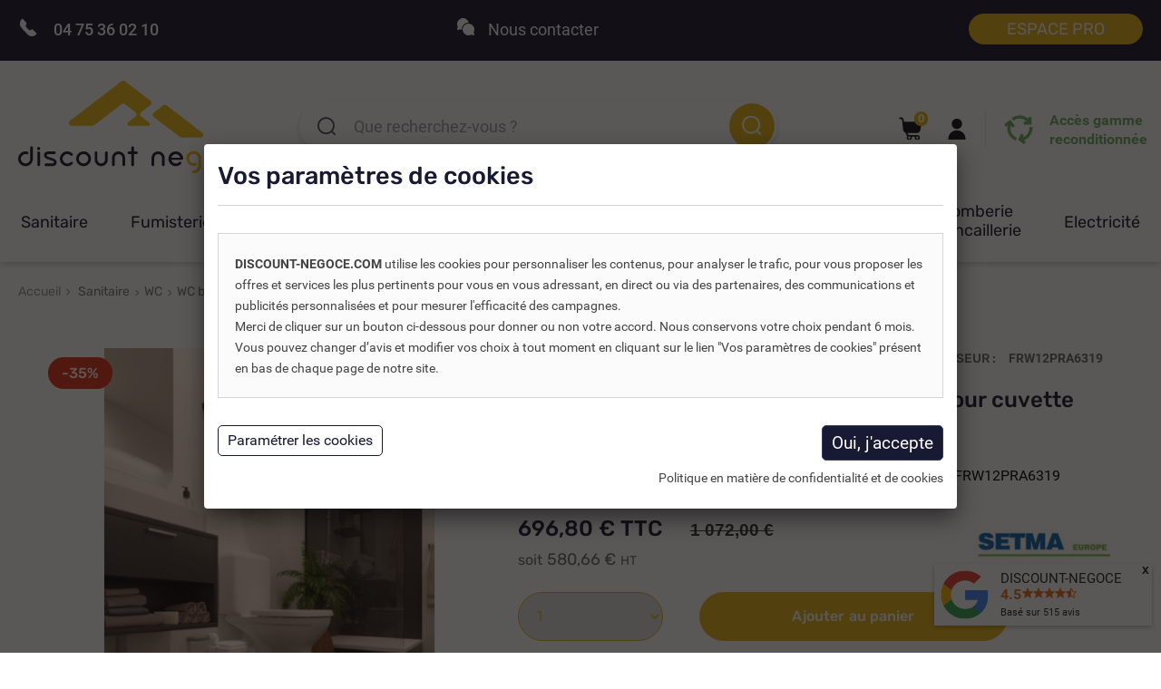

--- FILE ---
content_type: text/html; charset=utf-8
request_url: https://www.discount-negoce.com/wc-broyeur-pompe-de-relevage/348/broyeur-watermatic-w-12-pro-adaptable-pour-cuvette-wc-existante-frw12pra6319.html
body_size: 31471
content:
<!DOCTYPE HTML> <!--[if lt IE 7]><html class="no-js lt-ie9 lt-ie8 lt-ie7 " lang="fr"><![endif]--> <!--[if IE 7]><html class="no-js lt-ie9 lt-ie8 ie7" lang="fr"><![endif]--> <!--[if IE 8]><html class="no-js lt-ie9 ie8" lang="fr"><![endif]--> <!--[if gt IE 8]><html class="no-js ie9" lang="fr"><![endif]--><html lang="fr"><head><meta charset="utf-8" /><title>Broyeur Watermatic W 12 Pro adaptable pour cuvette WC existante - FRW12PRA6319 - DISCOUNT-NEGOCE.COM</title> <script data-keepinline="true">var ajaxGetProductUrl = 'https://www.discount-negoce.com/module/cdc_googletagmanager/async?obj=cart-action';

/* datalayer */
dataLayer = window.dataLayer || [];
dataLayer.push({"pageCategory":"product","ecommerce":{"currencyCode":"EUR","detail":{"products":[{"name":"Broyeur Watermatic W 12 Pro adaptable pour cuvette WC existante - FRW12PRA6319","id":"348","reference":"685520","price":"696.8","brand":"Setma Europe","category":"Sanitaire/WC/WC broyeur","link":"broyeur-watermatic-w-12-pro-adaptable-pour-cuvette-wc-existante-frw12pra6319","price_tax_exc":"580.66","wholesale_price":"0"}]}},"userLogged":0,"userId":"guest_124152","google_tag_params":{"ecomm_pagetype":"product","ecomm_prodid":"DNCFR348","ecomm_totalvalue":696.8,"ecomm_category":"Sanitaire/WC/WC broyeur","ecomm_totalvalue_tax_exc":580.66}});
/* call to GTM Tag */
(function(w,d,s,l,i){w[l]=w[l]||[];w[l].push({'gtm.start':
new Date().getTime(),event:'gtm.js'});var f=d.getElementsByTagName(s)[0],
j=d.createElement(s),dl=l!='dataLayer'?'&l='+l:'';j.async=true;j.src=
'https://www.googletagmanager.com/gtm.js?id='+i+dl;f.parentNode.insertBefore(j,f);
})(window,document,'script','dataLayer','GTM-NCS6W9M');

/* async call to avoid cache system for dynamic data */
dataLayer.push({
  'event': 'datalayer_ready'
});</script> <meta name="description" content=" Broyeur Watermatic W 12 Pro adaptable pour cuvette WC existante - FRW12PRA6319 " /><meta name="robots" content="index,follow" /><meta name="viewport" content="width=device-width, minimum-scale=0.25, maximum-scale=1.6, initial-scale=1.0" /><meta name="apple-mobile-web-app-capable" content="yes" /><link rel="icon" type="image/vnd.microsoft.icon" href="/img/favicon.ico?1718893898" /><link rel="shortcut icon" type="image/x-icon" href="/img/favicon.ico?1718893898" /><link rel="stylesheet" href="https://www.discount-negoce.com/themes/default-bootstrap/cache/v_1869_2bedef2118c665a55caec71fec7394e2_all.css" type="text/css" media="all" /><link rel="stylesheet" href="https://www.discount-negoce.com/themes/default-bootstrap/cache/v_1869_b4632cd5da8519ab97b7d34dde18182d_print.css" type="text/css" media="print" /> <script type="text/javascript">var CUSTOMIZE_TEXTFIELD = 1;
var C_P_CMS = false;
var C_P_COOKIE_VALUE = false;
var C_P_DEFAULT_VALUE = '0';
var C_P_VERSION = '1.6';
var FancyboxI18nClose = 'Fermer';
var FancyboxI18nNext = 'Suivant';
var FancyboxI18nPrev = 'Pr&eacute;c&eacute;dent';
var PS_CATALOG_MODE = false;
var af_googlereviews_display_type = 'carousel';
var af_googlereviews_trad_readmore = 'Lire la suite';
var ajax_allowed = true;
var ajaxsearch = true;
var allowBuyWhenOutOfStock = true;
var attribute_anchor_separator = '-';
var attributesCombinations = [];
var availableLaterValue = '';
var availableNowValue = '';
var baseDir = 'https://www.discount-negoce.com/';
var baseUri = 'https://www.discount-negoce.com/';
var blocksearch_type = 'top';
var contentOnly = false;
var currencyBlank = 1;
var currencyFormat = 2;
var currencyRate = 1;
var currencySign = '€';
var currentDate = '2026-01-21 10:13:52';
var customerGroupWithoutTax = false;
var customizationFields = false;
var customizationIdMessage = 'Personnalisation';
var default_eco_tax = 0;
var delete_txt = 'Supprimer';
var displayList = false;
var displayPrice = 0;
var doesntExist = 'Ce produit n\'existe pas dans cette déclinaison. Vous pouvez néanmoins en sélectionner une autre.';
var doesntExistNoMore = 'Ce produit n\'est plus en stock';
var doesntExistNoMoreBut = 'avec ces options mais reste disponible avec d\'autres options';
var ecotaxTax_rate = 0;
var fieldRequired = 'Veuillez remplir tous les champs, puis enregistrer votre personnalisation';
var freeProductTranslation = 'Offert !';
var generated_date = 1768986831;
var group_reduction = 0;
var idDefaultImage = 4797;
var id_lang = 1;
var id_product = 348;
var img_dir = 'https://www.discount-negoce.com/themes/default-bootstrap/img/';
var img_prod_dir = 'https://www.discount-negoce.com/img/p/';
var img_ps_dir = 'https://www.discount-negoce.com/img/';
var instantsearch = false;
var isGuest = 0;
var isLogged = 0;
var jqZoomEnabled = false;
var maxQuantityToAllowDisplayOfLastQuantityMessage = 3;
var minimalQuantity = 1;
var mpm_ms_module_path = 'https://www.discount-negoce.com/';
var noTaxForThisProduct = false;
var oosHookJsCodeFunctions = [];
var page_name = 'product';
var priceDisplayMethod = 0;
var priceDisplayPrecision = 2;
var proaccount_error_addresses = 'Vous devez avoir plus d\'une adresse pour pouvoir la supprimer.';
var proaccount_require_address = '0';
var productAvailableForOrder = true;
var productBasePriceTaxExcl = 893.33;
var productBasePriceTaxExcluded = 893.33;
var productHasAttributes = false;
var productPrice = 696.8;
var productPriceTaxExcluded = 893.33;
var productPriceWithoutReduction = 1071.996;
var productReference = '685520';
var productShowPrice = true;
var productUnitPriceRatio = 0;
var product_fileButtonHtml = 'Ajouter';
var product_fileDefaultHtml = 'Aucun fichier sélectionné';
var product_specific_price = {"id_specific_price":"8492566","id_specific_price_rule":"0","id_cart":"0","id_product":"348","id_shop":"1","id_shop_group":"0","id_currency":"0","id_country":"0","id_group":"0","id_customer":"0","id_product_attribute":"0","price":"-1.000000","from_quantity":"1","reduction":"0.350000","reduction_type":"percentage","from":"0000-00-00 00:00:00","to":"0000-00-00 00:00:00","score":"48"};
var quantitiesDisplayAllowed = false;
var quantityAvailable = 0;
var quickView = false;
var reduction_percent = 35;
var reduction_price = 0;
var removingLinkText = 'supprimer cet article du panier';
var roundMode = 2;
var specific_currency = false;
var specific_price = -1;
var static_token = '490e9579b73e4f0563cf397ce640e174';
var stock_management = 0;
var taxRate = 20;
var token = '490e9579b73e4f0563cf397ce640e174';
var uploading_in_progress = 'Envoi en cours, veuillez patienter...';
var usingSecureMode = true;</script> <script type="text/javascript" src="/js/jquery/jquery-1.11.0.min.js"></script> <script type="text/javascript" src="/js/jquery/jquery-migrate-1.2.1.min.js"></script> <script type="text/javascript" src="/js/jquery/plugins/jquery.easing.js"></script> <script type="text/javascript" src="/js/tools.js"></script> <script type="text/javascript" src="/themes/default-bootstrap/js/global.js"></script> <script type="text/javascript" src="/themes/default-bootstrap/js/autoload/10-bootstrap.min.js"></script> <script type="text/javascript" src="/themes/default-bootstrap/js/autoload/15-jquery.total-storage.min.js"></script> <script type="text/javascript" src="/themes/default-bootstrap/js/autoload/15-jquery.uniform-modified.js"></script> <script type="text/javascript" src="/js/jquery/plugins/fancybox/jquery.fancybox.js"></script> <script type="text/javascript" src="/js/jquery/plugins/jquery.idTabs.js"></script> <script type="text/javascript" src="/js/jquery/plugins/jquery.scrollTo.js"></script> <script type="text/javascript" src="/js/jquery/plugins/jquery.serialScroll.js"></script> <script type="text/javascript" src="/js/jquery/plugins/bxslider/jquery.bxslider.js"></script> <script type="text/javascript" src="/themes/default-bootstrap/js/product.js"></script> <script type="text/javascript" src="/themes/default-bootstrap/js/modules/blockcart/ajax-cart.js"></script> <script type="text/javascript" src="/themes/default-bootstrap/js/tools/treeManagement.js"></script> <script type="text/javascript" src="/modules/mailalerts/js/mailalerts.js"></script> <script type="text/javascript" src="/themes/default-bootstrap/js/modules/blocktopmenu/js/hoverIntent.js"></script> <script type="text/javascript" src="/themes/default-bootstrap/js/modules/blocktopmenu/js/superfish-modified.js"></script> <script type="text/javascript" src="/themes/default-bootstrap/js/modules/blocktopmenu/js/blocktopmenu.js"></script> <script type="text/javascript" src="/themes/default-bootstrap/js/modules/productscategory/js/productscategory.js"></script> <script type="text/javascript" src="/modules/displaycombinations/views/js/hide_choices.js"></script> <script type="text/javascript" src="/modules/displaycombinations/views/js/jquery.elevatezoom.js"></script> <script type="text/javascript" src="/modules/displaycombinations/views/js/datatables.js"></script> <script type="text/javascript" src="/modules/displaycombinations/views/js/displaycombinations_products_16.js"></script> <script type="text/javascript" src="/modules/cookiesplus/views/js/cookiesplus.js"></script> <script type="text/javascript" src="/modules/cdc_googletagmanager/views/js/ajaxcart.js"></script> <script type="text/javascript" src="/modules/mancarousel/js/jquery.carouFredSel-6.2.1-packed.js"></script> <script type="text/javascript" src="/modules/arproductlists/views/js/owl.carousel.min.js"></script> <script type="text/javascript" src="/modules/arproductlists/views/js/scripts.js"></script> <script type="text/javascript" src="/modules/afgooglereviews/views/js/front.js"></script> <script type="text/javascript" src="/modules/motivationsale/views/js/slick.min.js"></script> <script type="text/javascript" src="/modules/motivationsale/views/js/main_front.js"></script> <script type="text/javascript" src="/modules/recaptcha/views/js/front.js"></script> <script defer type="text/javascript">/* * * 2007-2024 PayPal * * NOTICE OF LICENSE * * This source file is subject to the Academic Free License (AFL 3.0) * that is bundled with this package in the file LICENSE.txt. * It is also available through the world-wide-web at this URL: * http://opensource.org/licenses/afl-3.0.php * If you did not receive a copy of the license and are unable to * obtain it through the world-wide-web, please send an email * to license@prestashop.com so we can send you a copy immediately. * * DISCLAIMER * * Do not edit or add to this file if you wish to upgrade PrestaShop to newer * versions in the future. If you wish to customize PrestaShop for your * needs please refer to http://www.prestashop.com for more information. * * @author 2007-2024 PayPal * @author 202 ecommerce <tech@202-ecommerce.com> * @copyright PayPal * @license http://opensource.org/licenses/osl-3.0.php Open Software License (OSL 3.0) * */function updateFormDatas() { var nb = $('#quantity_wanted').val(); var id = $('#idCombination').val();$('.paypal_payment_form input[name=quantity]').val(nb); $('.paypal_payment_form input[name=id_p_attr]').val(id); } $(document).ready( function() { var baseDirPP = baseDir.replace('http:', 'https:'); if($('#in_context_checkout_enabled').val() != 1) { $(document).on('click','#payment_paypal_express_checkout', function() { $('#paypal_payment_form_cart').submit(); return false; }); }var jquery_version = $.fn.jquery.split('.'); if(jquery_version[0]>=1 && jquery_version[1] >= 7) { $('body').on('submit',".paypal_payment_form", function () { updateFormDatas(); }); } else { $('.paypal_payment_form').live('submit', function () { updateFormDatas(); }); }function displayExpressCheckoutShortcut() { var id_product = $('input[name="id_product"]').val(); var id_product_attribute = $('input[name="id_product_attribute"]').val(); $.ajax({ type: "GET", url: baseDirPP+'/modules/paypal/express_checkout/ajax.php', data: { get_qty: "1", id_product: id_product, id_product_attribute: id_product_attribute }, cache: false, success: function(result) { if (result == '1') { $('#container_express_checkout').slideDown(); } else { $('#container_express_checkout').slideUp(); } return true; } }); }$('select[name^="group_"]').change(function () { setTimeout(function(){displayExpressCheckoutShortcut()}, 500); });$('.color_pick').click(function () { setTimeout(function(){displayExpressCheckoutShortcut()}, 500); });if($('body#product').length > 0) { setTimeout(function(){displayExpressCheckoutShortcut()}, 500); }var modulePath = 'modules/paypal'; var subFolder = '/integral_evolution';var fullPath = baseDirPP + modulePath + subFolder; var confirmTimer = false; if ($('form[target="hss_iframe"]').length == 0) { if ($('select[name^="group_"]').length > 0) displayExpressCheckoutShortcut(); return false; } else { checkOrder(); }function checkOrder() { if(confirmTimer == false) confirmTimer = setInterval(getOrdersCount, 1000); }});</script><script type="text/javascript">function zoomspe(id)
		{ 
			$("#img_id_combi_" + id).elevateZoom({ 
				zoomWindowPosition: 2,
				"z-index": 999,
				easing : true,
				zoomWindowWidth:440,
				zoomWindowHeight:440
				});
		}
	
	function produit_to_cart_ajax_off(id_product, ipa, callerElement)
	{ 
		document.location = "https://www.discount-negoce.com/panier?add=1&id_product=" + id_product + "&id_product_attribute=" + ipa + "&qty=" + document.getElementById('qty_' + ipa).value;
	}</script> <script>// 
        //</script><script>var arplAjaxURL = 'https://www.discount-negoce.com/module/arproductlists/ajax';
    var arplCartURL = 'https://www.discount-negoce.com/panier';
    window.addEventListener('load', function(){
        arPL.currentProduct = 348;
        arPL.currentIPA = 0;
        arPL.currentCategory = 0;
        arPL.ps = 16;
        arPL.init();
    });</script><link rel="alternate" href="https://www.discount-negoce.com/wc-broyeur-pompe-de-relevage/348/broyeur-watermatic-w-12-pro-adaptable-pour-cuvette-wc-existante-frw12pra6319.html" hreflang="x-default" /><!--[if IE 8]> <script src="https://oss.maxcdn.com/libs/html5shiv/3.7.0/html5shiv.js"></script> <script src="https://oss.maxcdn.com/libs/respond.js/1.3.0/respond.min.js"></script> <![endif]--></head><body id="product" class="product product-348 product-broyeur-watermatic-w-12-pro-adaptable-pour-cuvette-wc-existante-frw12pra6319 category-117 category-wc-broyeur-pompe-de-relevage hide-right-column lang_fr"> <noscript><iframe src="https://www.googletagmanager.com/ns.html?id=GTM-NCS6W9M" height="0" width="0" style="display:none;visibility:hidden"></iframe></noscript><div id="page"><div class="header-container"> <header id="header"><div class="header-top-nav"><div class="container"><div class="row row-header-1"><div class="desc-tel"> <a href="tel:+33475360210" class="tel"><span class="icone-phone"></span> <span class="num">04 75 36 02 10</span></a> <span class="desc">Une question&nbsp;? Une équipe technique &agrave; votre écoute de 8h30 &agrave; 12h et de 14h30 &agrave; 17h30</span> <span href="/contactez-nous" class="contact obf" data-o="L2NvbnRhY3Rlei1ub3Vz"><span class="icone-contact"></span><span class="scontact">Nous contacter</span></span><div class="nav"> <nav><div class="header_proaccount"><form action="https://www.discount-negoce.com/connexion-professionnelle" method="post"> <input type="hidden" value="my-account" name="back" class="hidden"> <button name="SubmitCreate" id="SubmitCreate" type="submit" class="btn btn-link"> Espace pro </button> <input type="hidden" value="Espace pro" name="SubmitCreate" class="hidden"></form></div> </nav></div></div></div><div class="row row-header-2"><div id="header_logo"> <a href="https://www.discount-negoce.com/" title="DISCOUNT-NEGOCE.COM"> <img class="logo img-responsive" src="/img/discount-negoce-logo.svg" alt="DISCOUNT-NEGOCE.COM" width="260"> </a></div><div id="search_block_top" class="clearfix"><form id="searchbox" method="get" action="https://www.discount-negoce.com/recherche" > <input type="hidden" name="controller" value="search" /> <input type="hidden" name="orderby" value="position" /> <input type="hidden" name="orderway" value="desc" /> <input class="search_query form-control" type="text" id="search_query_top" name="search_query" placeholder="Que recherchez-vous&nbsp;? " value="" /> <button type="submit" name="submit_search" class="btn btn-default button-search"></button></form></div><div class="all-liens-haut"><div class="all-liens-haut-contenu"><div class="lien-haut-page lien-haut-page-reco"> <a class="reco" href="/956/reconditionne">Accès gamme<br/> reconditionnée</a></div><div class="lien-haut-page lien-haut-page-face"> <span class="obf" data-o="L21vbi1jb21wdGU="> <span class="face"></span> <span class="sconnect">Se connecter</span> </span></div><div class="lien-haut-page"> <span class="obf" data-o="aHR0cHM6Ly93d3cuZGlzY291bnQtbmVnb2NlLmNvbS9jb21tYW5kZQ=="> <span class="panier"></span><div class="quantite ajax_cart_quantity">0</div> </span></div></div><div id="layer_cart"><div class="clearfix"><div class="layer_cart_product col-xs-12 col-md-6"> <span class="cross" title="Fermer la fenêtre"></span><div class="h2-add"> <i class="icon-ok"></i>Produit ajouté au panier avec succès</div><div class="product-image-container layer_cart_img"></div><div class="layer_cart_product_info"> <span id="layer_cart_product_title" class="product-name"></span> <span id="layer_cart_product_attributes"></span><div class="prix-quantite-prod"> <strong class="dark">Quantité</strong> <span id="layer_cart_product_quantity"></span> <strong class="dark">Total</strong> <span id="layer_cart_product_price"></span></div></div></div><div class="layer_cart_cart col-xs-12 col-md-6"><div class="h2-nb"> <span class="ajax_cart_product_txt_s unvisible"> Il y a <span class="ajax_cart_quantity">0</span> produits dans votre panier. </span> <span class="ajax_cart_product_txt "> Il y a 1 produit dans votre panier. </span></div><div class="layer_cart_row prix-ajout-total"> <strong class="dark"> Total produits TTC </strong> <span class="ajax_block_products_total"> </span> <strong class="dark"> Total TTC </strong> <span class="ajax_block_cart_total"> </span></div><div class="button-container"> <span class="continue btn btn-default button exclusive-medium" title="Continuer mes achats"> <span> Continuer mes achats </span> </span> <span data-o="L2NvbW1hbmRl" class="obf btn btn-default button button-medium" href="https://www.discount-negoce.com/commande" title="Commander" rel="nofollow"> <span> Commander </span> </span></div></div></div><div class="crossseling"></div></div><div class="layer_cart_overlay"></div></div><div id="block_top_menu" class="sf-contener clearfix col-lg-12"><div class="cat-title">Catégories</div><ul class="sf-menu clearfix menu-content"><li><a href="https://www.discount-negoce.com/70/sanitaire">Sanitaire</a><ul><li><a href="https://www.discount-negoce.com/230/pieces-detachees-wc">WC</a><ul><li><a href="https://www.discount-negoce.com/115/wc-a-poser">WC à poser</a><ul></ul></li><li><a href="https://www.discount-negoce.com/116/wc-suspendu-et-rehausse">WC suspendu</a><ul></ul></li><li><a href="https://www.discount-negoce.com/117/wc-broyeur-pompe-de-relevage">WC broyeur</a></li><li><a href="https://www.discount-negoce.com/119/abattant-wc">Abattant WC</a></li><li><a href="https://www.discount-negoce.com/121/bati-support">Bati support WC</a></li><li><a href="https://www.discount-negoce.com/120/mecanisme-et-reservoir-de-chasse-pvc">Mécanisme chasse d'eau</a></li><li><a href="https://www.discount-negoce.com/711/robinet-d-arret-wc">Robinet d'arrêt WC</a></li><li><a href="https://www.discount-negoce.com/85/wc-accessoire">Accessoires WC</a><ul></ul></li></ul></li><li><a href="https://www.discount-negoce.com/723/robinetterie-salle-de-bain">Robinetterie salle de bain</a><ul><li><a href="https://www.discount-negoce.com/724/robinet-lavabo-et-vasque">Robinet lavabo et vasque</a><ul></ul></li><li><a href="https://www.discount-negoce.com/725/robinet-lave-mains">Robinet lave-mains</a></li><li><a href="https://www.discount-negoce.com/727/robinet-bidet">Robinet bidet</a></li><li><a href="https://www.discount-negoce.com/728/robinetterie-douche">Robinetterie douche</a><ul></ul></li><li><a href="https://www.discount-negoce.com/731/robinetterie-baignoire">Robinetterie baignoire</a><ul></ul></li></ul></li><li><a href="https://www.discount-negoce.com/80/douche">Douche</a><ul><li><a href="https://www.discount-negoce.com/92/receveur-douche">Receveur douche</a><ul></ul></li><li><a href="https://www.discount-negoce.com/91/douche-a-l-italienne">Douche italienne</a><ul></ul></li><li><a href="https://www.discount-negoce.com/93/cabine-de-douche-integrale">Cabine de douche</a><ul></ul></li><li><a href="https://www.discount-negoce.com/102/colonne-de-douche">Colonne de douche</a><ul></ul></li><li><a href="https://www.discount-negoce.com/1129/ensemble-de-douche">Ensemble de douche</a></li><li><a href="https://www.discount-negoce.com/706/porte-de-douche">Porte de douche</a></li><li><a href="https://www.discount-negoce.com/94/paroi-de-douche">Paroi de douche</a></li><li><a href="https://www.discount-negoce.com/707/pommeau-de-douche">Pommeau de douche</a></li><li><a href="https://www.discount-negoce.com/1127/flexible-de-douche">Flexible de douche</a></li><li><a href="https://www.discount-negoce.com/708/poignee-de-douche-">Poignée de douche </a></li><li><a href="https://www.discount-negoce.com/1130/barre-de-douche">Barre de douche</a></li></ul></li><li><a href="https://www.discount-negoce.com/79/baignoire">Baignoire</a><ul><li><a href="https://www.discount-negoce.com/89/baignoire-rectangle">Baignoire rectangle</a></li><li><a href="https://www.discount-negoce.com/702/baignoire-d-angle">Baignoire d'angle</a></li><li><a href="https://www.discount-negoce.com/703/baignoire-ilot">Baignoire ilot</a></li><li><a href="https://www.discount-negoce.com/704/parois-de-baignoire">Parois de baignoire</a></li><li><a href="https://www.discount-negoce.com/90/tablier-baignoire">Tablier baignoire</a><ul></ul></li><li><a href="https://www.discount-negoce.com/1128/trappe-de-visite-baignoire">Trappe de visite baignoire</a></li><li><a href="https://www.discount-negoce.com/1161/baignoire-porcher">Baignoire Porcher</a></li><li><a href="https://www.discount-negoce.com/1162/baignoire-ideal-standard">Baignoire Ideal Standard</a></li><li><a href="https://www.discount-negoce.com/1163/baignoire-novellini">Baignoire Novellini</a></li></ul></li><li><a href="https://www.discount-negoce.com/83/meuble-salle-de-bains">Meuble salle de bain</a><ul><li><a href="https://www.discount-negoce.com/108/meuble--suspendu">Meuble salle de bain suspendu</a></li><li><a href="https://www.discount-negoce.com/109/meuble-sur-pied">Meuble salle de bain sur pied</a></li><li><a href="https://www.discount-negoce.com/111/meuble-lave-main">Meuble lave main</a></li></ul></li><li class="last-menu-cat-5"><a href="https://www.discount-negoce.com/1126/vasque-salle-de-bain">Vasque salle de bain</a><ul><li><a href="https://www.discount-negoce.com/97/vasque-a-poser">Vasque à poser</a></li><li><a href="https://www.discount-negoce.com/748/vasque-a-encastrer">Vasque à encastrer</a></li><li><a href="https://www.discount-negoce.com/99/vasque-pierre-et-inox">Vasque en pierre</a></li><li><a href="https://www.discount-negoce.com/100/vasque-en-verre">Vasque en verre</a></li><li><a href="https://www.discount-negoce.com/98/lavabo-salle-de-bain">Lavabo salle de bain</a></li><li><a href="https://www.discount-negoce.com/750/lave-mains">Lave-mains</a></li></ul></li><li><a href="https://www.discount-negoce.com/87/camping-mairie-collectivite">Camping, Mairie, Collectivité</a><ul><li><a href="https://www.discount-negoce.com/469/wc-collectivites">WC collectivités</a><ul></ul></li><li><a href="https://www.discount-negoce.com/561/robinetterie-de-collectivite">Robinetterie de collectivité</a><ul></ul></li><li><a href="https://www.discount-negoce.com/760/lavabo-collectif">Lavabo collectif</a></li><li><a href="https://www.discount-negoce.com/859/douche-collectivite">Douche collectivité</a></li><li><a href="https://www.discount-negoce.com/860/siphon-inox-collectivite">Siphon inox collectivité</a></li><li><a href="https://www.discount-negoce.com/1045/caniveau-inox-collectivite">Caniveau inox collectivité</a></li><li><a href="https://www.discount-negoce.com/1116/seche-mains">Sèche-mains</a></li></ul></li><li><a href="https://www.discount-negoce.com/127/cuisine">Cuisine</a><ul><li><a href="https://www.discount-negoce.com/471/robinetterie-cuisine">Robinetterie cuisine</a><ul></ul></li><li><a href="https://www.discount-negoce.com/86/evier-de-cuisine">Évier de cuisine</a><ul></ul></li><li><a href="https://www.discount-negoce.com/1118/evier-de-cuisine-inox">Évier de cuisine inox</a></li><li><a href="https://www.discount-negoce.com/770/cuisine-complete">Cuisine complète</a></li><li><a href="https://www.discount-negoce.com/1136/cuisinette-moderna">Cuisinette Moderna</a></li></ul></li><li><a href="https://www.discount-negoce.com/761/sanitaire-pmr">Sanitaire PMR</a><ul><li><a href="https://www.discount-negoce.com/762/wc-pmr">WC PMR</a></li><li><a href="https://www.discount-negoce.com/763/lavabo-pmr">Lavabo PMR</a></li><li><a href="https://www.discount-negoce.com/1023/robinet-pmr">Robinet PMR</a></li><li><a href="https://www.discount-negoce.com/1103/siege-de-douche-pmr">Siège de douche PMR</a></li><li><a href="https://www.discount-negoce.com/764/barre-pmr-wc">Barre PMR WC</a></li></ul></li><li><a href="https://www.discount-negoce.com/1107/vidage-et-siphon">Vidage et siphon</a><ul><li><a href="https://www.discount-negoce.com/751/siphon-lavabo">Siphon lavabo</a><ul></ul></li><li><a href="https://www.discount-negoce.com/743/siphon-de-douche">Siphon de douche</a><ul></ul></li><li><a href="https://www.discount-negoce.com/756/siphon-d-evier">Siphon d'évier</a></li><li><a href="https://www.discount-negoce.com/705/siphon-baignoire">Siphon baignoire</a><ul></ul></li><li><a href="https://www.discount-negoce.com/1108/siphon-de-machine-a-laver">Siphon de machine à laver</a></li></ul></li></ul></li><li><span data-o="aHR0cHM6Ly93d3cuZGlzY291bnQtbmVnb2NlLmNvbS8xOTAvZnVtaXN0ZXJpZQ==" class="obf">Fumisterie</span><ul><script type="text/javascript">$(document).ready(function(){$('[data-o="aHR0cHM6Ly93d3cuZGlzY291bnQtbmVnb2NlLmNvbS8xOTAvZnVtaXN0ZXJpZQ=="]').mouseover(function(){$(this).parent().find('.submenu-container').html('<li><span data-o="aHR0cHM6Ly93d3cuZGlzY291bnQtbmVnb2NlLmNvbS85MDgvdHV5YXUtZnVtaXN0ZXJpZQ==" class="obf">Tuyau fumisterie</span><ul><li><span data-o="aHR0cHM6Ly93d3cuZGlzY291bnQtbmVnb2NlLmNvbS85MDkvdHV5YXUtY29uY2VudHJpcXVlLTgwMTI1" class="obf">Tuyau concentrique 80/125</span></li><li><span data-o="aHR0cHM6Ly93d3cuZGlzY291bnQtbmVnb2NlLmNvbS8xMDk5L3R1eWF1LWNvbmNlbnRyaXF1ZS0xMDAxNTAt" class="obf">Tuyau concentrique 100/150 </span></li><li><span data-o="aHR0cHM6Ly93d3cuZGlzY291bnQtbmVnb2NlLmNvbS8xMDQ3L2tpdC1jb25kdWl0LWNvbmNlbnRyaXF1ZQ==" class="obf">Kit conduit concentrique</span></li><li><span data-o="aHR0cHM6Ly93d3cuZGlzY291bnQtbmVnb2NlLmNvbS8xOTcvdHV5YXV4LWV0LWFjY2Vzc29pcmUtZ3JhbnVsZS1vODAtbzEwMA==" class="obf">Tuyau poêle à granules</span></li><li><span data-o="aHR0cHM6Ly93d3cuZGlzY291bnQtbmVnb2NlLmNvbS8zOTMvdHV5YXV4LWV0LWFjY2Vzc29pcmVzLW5vaXItbWF0" class="obf">Tuyau poêle à bois</span></li><li><span data-o="aHR0cHM6Ly93d3cuZGlzY291bnQtbmVnb2NlLmNvbS8xOTkvdHV5YXUtZXQtYWNjZXNzb2lyZS1mZXJhbHU=" class="obf">Tuyau et accessoire Feralu</span></li><li><span data-o="aHR0cHM6Ly93d3cuZGlzY291bnQtbmVnb2NlLmNvbS82MDgvdHV5YXV4LWlub3gtZG91YmxlLXBhcm9pLWlzb2xl" class="obf">Tuyaux inox double paroi isolé</span><ul></ul></li><li><span data-o="aHR0cHM6Ly93d3cuZGlzY291bnQtbmVnb2NlLmNvbS8xOTgvdHV5YXUtZXQtYWNjZXNzb2lyZS1pbm94" class="obf">Tuyaux simple paroi inox</span></li><li><span data-o="aHR0cHM6Ly93d3cuZGlzY291bnQtbmVnb2NlLmNvbS8xOTYvZmxleGlibGUtZXQtYWNjZXNzb2lyZS1pbm94LWRvdWJsZS1wZWF1" class="obf">Tubage flexible</span></li><li><span data-o="aHR0cHM6Ly93d3cuZGlzY291bnQtbmVnb2NlLmNvbS83MDAvZmxleGlibGUtZXQtYWNjZXNzb2lyZXMtaW5veC1kb3VibGUtcGVhdS1pc29sZQ==" class="obf">Tubage flexible isolé</span></li></ul></li><li><span data-o="aHR0cHM6Ly93d3cuZGlzY291bnQtbmVnb2NlLmNvbS84OTAvcmFjY29yZHMtZnVtaXN0ZXJpZQ==" class="obf">Raccords fumisterie</span><ul><li><span data-o="aHR0cHM6Ly93d3cuZGlzY291bnQtbmVnb2NlLmNvbS84OTEvcmVkdWN0aW9uLWZ1bWlzdGVyaWU=" class="obf">Réduction fumisterie</span></li><li><span data-o="aHR0cHM6Ly93d3cuZGlzY291bnQtbmVnb2NlLmNvbS84OTIvcmFjY29yZC1kZS1qb25jdGlvbg==" class="obf">Raccord de jonction</span></li><li><span data-o="aHR0cHM6Ly93d3cuZGlzY291bnQtbmVnb2NlLmNvbS84OTMvbW9kZXJhdGV1ci1kZS10aXJhZ2U=" class="obf">Modérateur de tirage</span></li><li><span data-o="aHR0cHM6Ly93d3cuZGlzY291bnQtbmVnb2NlLmNvbS84OTQvdGFtcG9uLWNvbmR1aXQtZGUtY2hlbWluZWU=" class="obf">Tampon conduit de cheminée</span></li></ul></li><li><span data-o="aHR0cHM6Ly93d3cuZGlzY291bnQtbmVnb2NlLmNvbS84OTUvYWNjZXNzb2lyZXMtZnVtaXN0ZXJpZQ==" class="obf">Accessoires fumisterie</span><ul><li><span data-o="aHR0cHM6Ly93d3cuZGlzY291bnQtbmVnb2NlLmNvbS84OTYvY2hhcGVhdS1jaGVtaW5lZS1pbm94" class="obf">Chapeau cheminée inox</span></li><li><span data-o="aHR0cHM6Ly93d3cuZGlzY291bnQtbmVnb2NlLmNvbS84OTcvcGxhcXVlLWV0YW5jaGVpdGUtY2hlbWluZWU=" class="obf">Plaque étanchéité cheminée</span></li><li><span data-o="aHR0cHM6Ly93d3cuZGlzY291bnQtbmVnb2NlLmNvbS84OTgvcGxhcXVlLWRlLXByb3ByZXRlLWNoZW1pbmVl" class="obf">Plaque de propreté cheminée</span></li><li><span data-o="aHR0cHM6Ly93d3cuZGlzY291bnQtbmVnb2NlLmNvbS84OTkvcm9zYWNlLWZ1bWlzdGVyaWU=" class="obf">Rosace fumisterie</span></li><li><span data-o="aHR0cHM6Ly93d3cuZGlzY291bnQtbmVnb2NlLmNvbS85MDAvam9pbnRzLWZ1bWlzdGVyaWU=" class="obf">Joints fumisterie</span></li><li><span data-o="aHR0cHM6Ly93d3cuZGlzY291bnQtbmVnb2NlLmNvbS85MDEvc29saW4tY2hlbWluZWU=" class="obf">Solin cheminée</span></li><li><span data-o="aHR0cHM6Ly93d3cuZGlzY291bnQtbmVnb2NlLmNvbS85MDIvY29sbGllci1mdW1pc3Rlcmll" class="obf">Collier fumisterie</span></li><li><span data-o="aHR0cHM6Ly93d3cuZGlzY291bnQtbmVnb2NlLmNvbS85MDMvcGxhcXVlLWRlLWZpbml0aW9uLWZ1bWlzdGVyaWU=" class="obf">Plaque de finition fumisterie</span></li><li><span data-o="aHR0cHM6Ly93d3cuZGlzY291bnQtbmVnb2NlLmNvbS85MDQvdGVybWluYWwtZnVtaXN0ZXJpZQ==" class="obf">Terminal fumisterie</span></li></ul></li><li><span data-o="aHR0cHM6Ly93d3cuZGlzY291bnQtbmVnb2NlLmNvbS8yMDEvRmxleGlibGUtYWx1bWluaXVtLWV0LWFjY2Vzc29pcmVzLXZlbnRpbGF0aW9u" class="obf">Caisson de distribution d&apos;air chaud et accessoires </span><ul><li><span data-o="aHR0cHM6Ly93d3cuZGlzY291bnQtbmVnb2NlLmNvbS85MDcva2l0LWRlLWRpc3RyaWJ1dGlvbi1kLWFpci1jaGF1ZA==" class="obf">Kit de distribution d&apos;air chaud</span></li><li><span data-o="aHR0cHM6Ly93d3cuZGlzY291bnQtbmVnb2NlLmNvbS8xMDM3L2NhaXNzb24tZGUtZGlzdHJpYnV0aW9uLWQtYWlyLWNoYXVk" class="obf">Caisson de distribution d&apos;air chaud</span></li><li><span data-o="aHR0cHM6Ly93d3cuZGlzY291bnQtbmVnb2NlLmNvbS85MDYvZ2FpbmUtYWx1bWluaXVt" class="obf">Gaine aluminium</span></li><li><span data-o="aHR0cHM6Ly93d3cuZGlzY291bnQtbmVnb2NlLmNvbS85MDUvYm91Y2hlLWRlLXNvdWZmbGFnZQ==" class="obf">Bouche de soufflage</span></li><li><span data-o="aHR0cHM6Ly93d3cuZGlzY291bnQtbmVnb2NlLmNvbS8xMDM2L2dhaW5lLWFsdW1pbml1bS1pc29sZWU=" class="obf">Gaine aluminium isolée</span></li><li><span data-o="aHR0cHM6Ly93d3cuZGlzY291bnQtbmVnb2NlLmNvbS8xMTE0L2dyaWxsZS1kLWFpci1jaGF1ZA==" class="obf">Grille d&apos;air chaud</span></li></ul></li><li><span data-o="aHR0cHM6Ly93d3cuZGlzY291bnQtbmVnb2NlLmNvbS8xMDMyL2Z1bWlzdGVyaWUtcG9lbGUtYS1ncmFudWxl" class="obf">Fumisterie poêle à granule</span><ul><li><span data-o="aHR0cHM6Ly93d3cuZGlzY291bnQtbmVnb2NlLmNvbS8xMDI4L3R1eWF1LXBvZWxlLWEtZ3JhbnVsZS1kaWFtZXRyZS04MC1tbQ==" class="obf">Tuyau poêle à granule diamètre 80 mm</span></li><li><span data-o="aHR0cHM6Ly93d3cuZGlzY291bnQtbmVnb2NlLmNvbS8xMDI5L3R1eWF1LXBvZWxlLWEtZ3JhbnVsZS1kaWFtZXRyZS0xMDAtbW0=" class="obf">Tuyau poêle à granule diamètre 100 mm</span></li></ul></li><li class="last-menu-cat-5"><span data-o="aHR0cHM6Ly93d3cuZGlzY291bnQtbmVnb2NlLmNvbS8xMDMzL2Z1bWlzdGVyaWUtcG9lbGUtYS1ib2lz" class="obf">Fumisterie poêle à bois</span><ul><li><span data-o="aHR0cHM6Ly93d3cuZGlzY291bnQtbmVnb2NlLmNvbS8xMDM0L3R1eWF1eC1wb2VsZS1hLWJvaXMtMTI1LW1t" class="obf">Tuyaux poêle à bois 125 mm</span></li><li><span data-o="aHR0cHM6Ly93d3cuZGlzY291bnQtbmVnb2NlLmNvbS8xMDQxL3R1eWF1eC1wb2VsZS1hLWJvaXMtMTMwLW1t" class="obf">Tuyaux poêle à bois 130 mm</span></li><li><span data-o="aHR0cHM6Ly93d3cuZGlzY291bnQtbmVnb2NlLmNvbS8xMDMwL3R1eWF1eC1wb2VsZS1hLWJvaXMtMTUwLW1tLQ==" class="obf">Tuyaux poêle à bois 150 mm </span></li><li><span data-o="aHR0cHM6Ly93d3cuZGlzY291bnQtbmVnb2NlLmNvbS8xMDMxL3R1eWF1eC1wb2VsZS1hLWJvaXMtMTgwLW1t" class="obf">Tuyaux poêle à bois 180 mm</span></li><li><span data-o="aHR0cHM6Ly93d3cuZGlzY291bnQtbmVnb2NlLmNvbS8xMDM1L3R1eWF1eC1wb2VsZS1hLWJvaXMtMjAwLW1t" class="obf">Tuyaux poêle à bois 200 mm</span></li><li><span data-o="aHR0cHM6Ly93d3cuZGlzY291bnQtbmVnb2NlLmNvbS8xMDQyL3R1eWF1LXBvZWxlLWEtYm9pcy0xNTAtbW0tZG91YmxlLXBhcm9p" class="obf">Tuyau poêle à bois 150 mm double paroi</span></li><li><span data-o="aHR0cHM6Ly93d3cuZGlzY291bnQtbmVnb2NlLmNvbS8xMDQzL3R1eWF1eC1pbm94LTEyNS1tbQ==" class="obf">Tuyaux inox 125 mm</span></li><li><span data-o="aHR0cHM6Ly93d3cuZGlzY291bnQtbmVnb2NlLmNvbS8xMDQ0L3R1eWF1eC1pbm94LTE4MC1tbQ==" class="obf">Tuyaux inox 180 mm</span></li><li><span data-o="aHR0cHM6Ly93d3cuZGlzY291bnQtbmVnb2NlLmNvbS8xMDQ2L3R1eWF1eC1pbm94LTIwMC1tbQ==" class="obf">Tuyaux inox 200 mm</span></li></ul></li>')});});</script></ul></li><li><span data-o="aHR0cHM6Ly93d3cuZGlzY291bnQtbmVnb2NlLmNvbS83Mi9jaGF1ZmZhZ2UtZW5y" class="menu-two-line obf">Chauffage <br/> ENR</span><ul><script type="text/javascript">$(document).ready(function(){$('[data-o="aHR0cHM6Ly93d3cuZGlzY291bnQtbmVnb2NlLmNvbS83Mi9jaGF1ZmZhZ2UtZW5y"]').mouseover(function(){$(this).parent().find('.submenu-container').html('<li><span data-o="aHR0cHM6Ly93d3cuZGlzY291bnQtbmVnb2NlLmNvbS83NzgvcG9lbGUtYS1ib2lz" class="obf">Poêle à bois</span><ul><li><span data-o="aHR0cHM6Ly93d3cuZGlzY291bnQtbmVnb2NlLmNvbS84NzIvcG9lbGUtYS1ib2lzLXNvbHphaW1h" class="obf">Poêle à bois Solzaima</span></li><li><span data-o="aHR0cHM6Ly93d3cuZGlzY291bnQtbmVnb2NlLmNvbS83ODIvcG9lbGUtYS1ib2lzLWVjb2ZvcmVzdA==" class="obf">Poêle à bois Ecoforest</span></li><li><span data-o="aHR0cHM6Ly93d3cuZGlzY291bnQtbmVnb2NlLmNvbS8xMDcxL3BvZWxlLWEtYm9pcy1sYWN1bnph" class="obf">Poêle à bois Lacunza</span></li><li><span data-o="aHR0cHM6Ly93d3cuZGlzY291bnQtbmVnb2NlLmNvbS8xMDA2L3BvZWxlLWEtYm9pcy1yb25k" class="obf">Poêle à bois rond</span></li><li><span data-o="aHR0cHM6Ly93d3cuZGlzY291bnQtbmVnb2NlLmNvbS8xMDExL3BvZWxlLWEtYm9pcy0zLWZhY2Vz" class="obf">Poêle à bois 3 faces</span></li><li><span data-o="aHR0cHM6Ly93d3cuZGlzY291bnQtbmVnb2NlLmNvbS8xMDEyL3BvZWxlLWEtYm9pcy1mb250ZQ==" class="obf">Poêle à bois fonte</span></li><li><span data-o="aHR0cHM6Ly93d3cuZGlzY291bnQtbmVnb2NlLmNvbS8xMDEzL3BvZWxlLWEtYm9pcy1yZWN0YW5ndWxhaXJl" class="obf">Poêle à bois rectangulaire</span></li><li><span data-o="aHR0cHM6Ly93d3cuZGlzY291bnQtbmVnb2NlLmNvbS83NzkvcG9lbGUtYS1ib2lzLWVkaWxrYW1pbg==" class="obf">Poêle à bois Edilkamin</span></li><li><span data-o="aHR0cHM6Ly93d3cuZGlzY291bnQtbmVnb2NlLmNvbS8xMDE3L3BvZWxlLWEtYm9pcy1zdXNwZW5kdQ==" class="obf">Poêle à bois suspendu</span></li><li><span data-o="aHR0cHM6Ly93d3cuZGlzY291bnQtbmVnb2NlLmNvbS83ODEvcG9lbGUtYS1ib2lzLWRlbmlh" class="obf">Poêle à bois Denia</span></li><li><span data-o="aHR0cHM6Ly93d3cuZGlzY291bnQtbmVnb2NlLmNvbS8xMDE0L3BvZWxlLWEtYm9pcy1pbnZpY3Rh" class="obf">Poêle à bois Invicta</span></li><li><span data-o="aHR0cHM6Ly93d3cuZGlzY291bnQtbmVnb2NlLmNvbS8xMTY3L3BvZWxlLWEtYm9pcy0xMC1rdw==" class="obf">Poêle à bois 10 kW</span></li><li><span data-o="aHR0cHM6Ly93d3cuZGlzY291bnQtbmVnb2NlLmNvbS8xMTY4L3BvZWxlLWEtYm9pcy04LWt3" class="obf">Poêle à bois 8 kW</span></li><li><span data-o="aHR0cHM6Ly93d3cuZGlzY291bnQtbmVnb2NlLmNvbS8xMTY5L3BvZWxlLWEtYm9pcy03LWt3" class="obf">Poêle à bois 7 Kw</span></li><li><span data-o="aHR0cHM6Ly93d3cuZGlzY291bnQtbmVnb2NlLmNvbS8xMTcwL3BvZWxlLWEtYm9pcy02LWt3" class="obf">Poêle à bois 6 kW</span></li></ul></li><li><span data-o="aHR0cHM6Ly93d3cuZGlzY291bnQtbmVnb2NlLmNvbS83ODQvcG9lbGUtYS1ncmFudWxlcw==" class="obf">Poêle à granules</span><ul><li><span data-o="aHR0cHM6Ly93d3cuZGlzY291bnQtbmVnb2NlLmNvbS83ODUvcG9lbGUtYS1ncmFudWxlLWVkaWxrYW1pbg==" class="obf">Poêle à granule Edilkamin</span></li><li><span data-o="aHR0cHM6Ly93d3cuZGlzY291bnQtbmVnb2NlLmNvbS83ODgvcG9lbGUtYS1ncmFudWxlLWVjb2ZvcmVzdA==" class="obf">Poêle à granule Ecoforest</span></li><li><span data-o="aHR0cHM6Ly93d3cuZGlzY291bnQtbmVnb2NlLmNvbS8xMDE5L3BvZWxlLWEtZ3JhbnVsZS1zb2x6YWltYQ==" class="obf">Poêle à granule Solzaima</span></li><li><span data-o="aHR0cHM6Ly93d3cuZGlzY291bnQtbmVnb2NlLmNvbS8xMDE4L3BvZWxlLWEtZ3JhbnVsZS1ldGFuY2hl" class="obf">Poêle à granule étanche</span></li><li><span data-o="aHR0cHM6Ly93d3cuZGlzY291bnQtbmVnb2NlLmNvbS8xMDIyL3BvZWxlLWEtZ3JhbnVsZXMtZm9udGU=" class="obf">Poêle à granules fonte</span></li></ul></li><li><span data-o="aHR0cHM6Ly93d3cuZGlzY291bnQtbmVnb2NlLmNvbS8xNjMvaW5zZXJ0LWJvaXM=" class="obf">Insert bois</span><ul><li><span data-o="aHR0cHM6Ly93d3cuZGlzY291bnQtbmVnb2NlLmNvbS83OTEvaW5zZXJ0LWEtYm9pcy1lZGlsa2FtaW4=" class="obf">Insert à bois Edilkamin</span></li><li><span data-o="aHR0cHM6Ly93d3cuZGlzY291bnQtbmVnb2NlLmNvbS83OTQvaW5zZXJ0LWEtYm9pcy1lY29mb3Jlc3Q=" class="obf">Insert à bois Ecoforest</span></li><li><span data-o="aHR0cHM6Ly93d3cuZGlzY291bnQtbmVnb2NlLmNvbS84NzEvaW5zZXJ0LWEtYm9pcy1zb2x6YWltYQ==" class="obf">Insert à bois Solzaima</span></li></ul></li><li><span data-o="aHR0cHM6Ly93d3cuZGlzY291bnQtbmVnb2NlLmNvbS8xNjYvaW5zZXJ0LWEtZ3JhbnVsZQ==" class="obf">Insert à granule</span><ul><li><span data-o="aHR0cHM6Ly93d3cuZGlzY291bnQtbmVnb2NlLmNvbS83OTYvaW5zZXJ0LWEtZ3JhbnVsZS1lZGlsa2FtaW4=" class="obf">Insert à granule Edilkamin</span></li><li><span data-o="aHR0cHM6Ly93d3cuZGlzY291bnQtbmVnb2NlLmNvbS83OTkvaW5zZXJ0LWEtZ3JhbnVsZS1lY29mb3Jlc3Q=" class="obf">Insert à granule Ecoforest</span></li></ul></li><li><span data-o="aHR0cHM6Ly93d3cuZGlzY291bnQtbmVnb2NlLmNvbS84MTcvY3Vpc2luaWVyZS1hLWJvaXM=" class="obf">Cuisinière à bois</span><ul><li><span data-o="aHR0cHM6Ly93d3cuZGlzY291bnQtbmVnb2NlLmNvbS8xMDI0L2N1aXNpbmllcmUtYS1ib2lzLW1vcnZhbg==" class="obf">Cuisinière à bois Morvan</span></li></ul></li><li class="last-menu-cat-5"><span data-o="aHR0cHM6Ly93d3cuZGlzY291bnQtbmVnb2NlLmNvbS8xNjkvY2hhdWRpZXJlLWEtYm9pcw==" class="obf">Chaudière à bois</span><ul><li><span data-o="aHR0cHM6Ly93d3cuZGlzY291bnQtbmVnb2NlLmNvbS84MDEvY2hhdWRpZXJlLWJvaXMtZG9tdXNh" class="obf">Chaudière bois Domusa</span></li><li><span data-o="aHR0cHM6Ly93d3cuZGlzY291bnQtbmVnb2NlLmNvbS84MDIvY2hhdWRpZXJlLWJvaXMtZWNvZm9yZXN0" class="obf">Chaudière bois Ecoforest</span></li><li><span data-o="aHR0cHM6Ly93d3cuZGlzY291bnQtbmVnb2NlLmNvbS84MDMvY2hhdWRpZXJlLWJvaXMtbW9ydmFu" class="obf">Chaudière bois Morvan</span></li><li><span data-o="aHR0cHM6Ly93d3cuZGlzY291bnQtbmVnb2NlLmNvbS84MDQvY2hhdWRpZXJlLWJvaXMtZmVycm9saQ==" class="obf">Chaudière bois Ferroli</span></li><li><span data-o="aHR0cHM6Ly93d3cuZGlzY291bnQtbmVnb2NlLmNvbS84MjMvY2hhdWRpZXJlLWJvaXMtc29semFpbWEt" class="obf">Chaudière bois Solzaima </span></li><li><span data-o="aHR0cHM6Ly93d3cuZGlzY291bnQtbmVnb2NlLmNvbS84MDUvY2hhdWRpZXJlLWJvaXMtY2hhdWZmYWdlLWZyYW5jYWlz" class="obf">Chaudière bois Chauffage Français</span></li><li><span data-o="aHR0cHM6Ly93d3cuZGlzY291bnQtbmVnb2NlLmNvbS84NTUvdGhlcm1vY2hlbWluZWU=" class="obf">Thermocheminée</span></li><li><span data-o="aHR0cHM6Ly93d3cuZGlzY291bnQtbmVnb2NlLmNvbS8xMTcxL2NoYXVkaWVyZS1ib2lzLTI1LWt3" class="obf">Chaudière bois 25 kW</span></li><li><span data-o="aHR0cHM6Ly93d3cuZGlzY291bnQtbmVnb2NlLmNvbS8xMTcyL2NoYXVkaWVyZS1ib2lzLTM1LWt3" class="obf">Chaudière bois 35 kW</span></li><li><span data-o="aHR0cHM6Ly93d3cuZGlzY291bnQtbmVnb2NlLmNvbS8xMTczL2NoYXVkaWVyZS1ib2lzLTQwLWt3" class="obf">Chaudière bois 40 kW</span></li></ul></li><li><span data-o="aHR0cHM6Ly93d3cuZGlzY291bnQtbmVnb2NlLmNvbS8xNzQvY2hhdWRpZXJlcy1hLWdyYW51bGVz" class="obf">Chaudières à granulés</span><ul><li><span data-o="aHR0cHM6Ly93d3cuZGlzY291bnQtbmVnb2NlLmNvbS84MDcvY2hhdWRpZXJlLWdyYW51bGVzLWRvbXVzYQ==" class="obf">Chaudière granulés Domusa</span></li><li><span data-o="aHR0cHM6Ly93d3cuZGlzY291bnQtbmVnb2NlLmNvbS84MDgvY2hhdWRpZXJlLWdyYW51bGVzLWVjb2ZvcmVzdA==" class="obf">Chaudière granulés Ecoforest</span></li><li><span data-o="aHR0cHM6Ly93d3cuZGlzY291bnQtbmVnb2NlLmNvbS84MDkvY2hhdWRpZXJlLWdyYW51bGVzLW1vcnZhbg==" class="obf">Chaudière granulés Morvan</span></li><li><span data-o="aHR0cHM6Ly93d3cuZGlzY291bnQtbmVnb2NlLmNvbS84NTYvcG9lbGUtYS1ncmFudWxlcy1oeWRybw==" class="obf">Poêle à granulés hydro</span></li><li><span data-o="aHR0cHM6Ly93d3cuZGlzY291bnQtbmVnb2NlLmNvbS8xMDkxL3BvZWxlLWEtZ3JhbnVsZXMtaHlkcm8tMjUta3c=" class="obf">Poêle à granulés hydro 25 kW</span></li></ul></li><li><span data-o="aHR0cHM6Ly93d3cuZGlzY291bnQtbmVnb2NlLmNvbS81MTIvY2hhdWRpZXJlLWVsZWN0cmlxdWU=" class="obf">Chaudière électrique</span><ul><li><span data-o="aHR0cHM6Ly93d3cuZGlzY291bnQtbmVnb2NlLmNvbS84MTEvY2hhdWRpZXJlLWVsZWN0cmlxdWUtbXVyYWxlLWdyZXRlbA==" class="obf">Chaudière électrique murale Gretel</span></li><li><span data-o="aHR0cHM6Ly93d3cuZGlzY291bnQtbmVnb2NlLmNvbS8xMDA3L2NoYXVkaWVyZS1lbGVjdHJpcXVlLWF1LXNvbC1ncmV0ZWw=" class="obf">Chaudière électrique au sol Gretel</span></li></ul></li><li><span data-o="aHR0cHM6Ly93d3cuZGlzY291bnQtbmVnb2NlLmNvbS85NTkvY2hhdWRpZXJlLWZpb3Vs" class="obf">Chaudière fioul</span><ul><li><span data-o="aHR0cHM6Ly93d3cuZGlzY291bnQtbmVnb2NlLmNvbS85NjAvY2hhdWRpZXJlLWZpb3VsLWRvbXVzYQ==" class="obf">Chaudière fioul Domusa</span></li><li><span data-o="aHR0cHM6Ly93d3cuZGlzY291bnQtbmVnb2NlLmNvbS85NjEvYnJ1bGV1ci1maW91bC1kb211c2E=" class="obf">Brûleur fioul Domusa</span></li></ul></li><li><span data-o="aHR0cHM6Ly93d3cuZGlzY291bnQtbmVnb2NlLmNvbS8xNTYvY2hhdWZmYWdlLXNvbGFpcmU=" class="obf">Chauffage solaire</span><ul><li><span data-o="aHR0cHM6Ly93d3cuZGlzY291bnQtbmVnb2NlLmNvbS8xODYva2l0LXBhbm5lYXUtc29sYWlyZQ==" class="obf">Kit Panneau Solaire</span></li><li><span data-o="aHR0cHM6Ly93d3cuZGlzY291bnQtbmVnb2NlLmNvbS8xODkvYWNjZXNzb2lyZS1jaGF1ZmZhZ2Utc29sYWlyZQ==" class="obf">Accessoires chauffage solaire</span></li><li><span data-o="aHR0cHM6Ly93d3cuZGlzY291bnQtbmVnb2NlLmNvbS84Mjkvc291cGFwZS1kZS1zZWN1cml0ZQ==" class="obf">Soupape de sécurité</span></li><li><span data-o="aHR0cHM6Ly93d3cuZGlzY291bnQtbmVnb2NlLmNvbS84MzAvY2lyY3VsYXRldXI=" class="obf">Circulateur</span></li></ul></li><li class="last-menu-cat-5"><span data-o="aHR0cHM6Ly93d3cuZGlzY291bnQtbmVnb2NlLmNvbS8xOTIvcmFkaWF0ZXVy" class="obf">Radiateur</span><ul><li><span data-o="aHR0cHM6Ly93d3cuZGlzY291bnQtbmVnb2NlLmNvbS8yMTIvcmFkaWF0ZXVyLWVsZWN0cmlxdWU=" class="obf">Radiateur électrique</span><ul></ul></li><li><span data-o="aHR0cHM6Ly93d3cuZGlzY291bnQtbmVnb2NlLmNvbS84MjAvcmFkaWF0ZXVyLWVhdS1jaGF1ZGU=" class="obf">Radiateur eau chaude</span></li><li><span data-o="aHR0cHM6Ly93d3cuZGlzY291bnQtbmVnb2NlLmNvbS8yMTMvc2VjaGUtc2VydmlldHRl" class="obf">Sèche-serviette</span><ul></ul></li><li><span data-o="aHR0cHM6Ly93d3cuZGlzY291bnQtbmVnb2NlLmNvbS84MjcvdGUtZGUtcmVnbGFnZQ==" class="obf">Té de réglage</span></li><li><span data-o="aHR0cHM6Ly93d3cuZGlzY291bnQtbmVnb2NlLmNvbS85NjQvcm9iaW5ldHRlcmllLXJhZGlhdGV1cg==" class="obf">Robinetterie radiateur</span></li><li><span data-o="aHR0cHM6Ly93d3cuZGlzY291bnQtbmVnb2NlLmNvbS8xMDAyL3RldGUtdGhlcm1vc3RhdGlxdWU=" class="obf">Tête thermostatique</span></li><li><span data-o="aHR0cHM6Ly93d3cuZGlzY291bnQtbmVnb2NlLmNvbS80MjcvYWNjZXNzb2lyZXMtcmFkaWF0ZXVy" class="obf">Accessoires radiateur</span></li></ul></li><li><span data-o="aHR0cHM6Ly93d3cuZGlzY291bnQtbmVnb2NlLmNvbS81OTEvcGxhbmNoZXItY2hhdWZmYW50" class="obf">Plancher chauffant</span><ul><li><span data-o="aHR0cHM6Ly93d3cuZGlzY291bnQtbmVnb2NlLmNvbS84MzIvdmFubmUtcGxhbmNoZXItY2hhdWZmYW50" class="obf">Vanne plancher chauffant</span></li><li><span data-o="aHR0cHM6Ly93d3cuZGlzY291bnQtbmVnb2NlLmNvbS84MzMvY29sbGVjdGV1ci1wbGFuY2hlci1jaGF1ZmZhbnQ=" class="obf">Collecteur plancher chauffant</span></li><li><span data-o="aHR0cHM6Ly93d3cuZGlzY291bnQtbmVnb2NlLmNvbS84MzQvdHV5YXV4LXBsYW5jaGVyLWNoYXVmZmFudA==" class="obf">Tuyaux plancher chauffant</span></li></ul></li><li><span data-o="aHR0cHM6Ly93d3cuZGlzY291bnQtbmVnb2NlLmNvbS83MS9jaGF1ZmZlLWVhdQ==" class="obf">Chauffe-eau</span><ul><li><span data-o="aHR0cHM6Ly93d3cuZGlzY291bnQtbmVnb2NlLmNvbS8xMzUvY2hhdWZmZS1lYXUtZWxlY3RyaXF1ZQ==" class="obf">Chauffe-eau électrique</span><ul></ul></li><li><span data-o="aHR0cHM6Ly93d3cuZGlzY291bnQtbmVnb2NlLmNvbS8xNDAvY2hhdWZmZS1lYXUtdGhlcm1vZHluYW1pcXVl" class="obf">Chauffe-eau thermodynamique</span><ul></ul></li><li><span data-o="aHR0cHM6Ly93d3cuZGlzY291bnQtbmVnb2NlLmNvbS84NDEvY2hhdWZmZS1lYXUtc29sYWlyZQ==" class="obf">Chauffe-eau solaire</span></li><li><span data-o="aHR0cHM6Ly93d3cuZGlzY291bnQtbmVnb2NlLmNvbS8xMDkyL2NoYXVmZmUtZWF1LWF0bGFudGlj" class="obf">Chauffe-eau Atlantic</span></li><li><span data-o="aHR0cHM6Ly93d3cuZGlzY291bnQtbmVnb2NlLmNvbS8xMDkzL2NoYXVmZmUtZWF1LWFyaXN0b24=" class="obf">Chauffe-eau Ariston</span></li><li><span data-o="aHR0cHM6Ly93d3cuZGlzY291bnQtbmVnb2NlLmNvbS8xMDk0L2NoYXVmZmUtZWF1LWNoYWZmb3RlYXV4" class="obf">Chauffe-eau Chaffoteaux</span></li><li><span data-o="aHR0cHM6Ly93d3cuZGlzY291bnQtbmVnb2NlLmNvbS8zODUvYWNjZXNzb2lyZS1jaGF1ZmZlLWVhdQ==" class="obf">Accessoire Chauffe-eau</span><ul></ul></li><li><span data-o="aHR0cHM6Ly93d3cuZGlzY291bnQtbmVnb2NlLmNvbS8xMTAxL3ByZXBhcmF0ZXVyLWQtZWF1LWNoYXVkZS1zYW5pdGFpcmU=" class="obf">Préparateur d&apos;eau chaude sanitaire</span></li></ul></li><li><span data-o="aHR0cHM6Ly93d3cuZGlzY291bnQtbmVnb2NlLmNvbS8xOTQvY2xpbWF0aXNhdGlvbg==" class="obf">Climatisation</span><ul><li><span data-o="aHR0cHM6Ly93d3cuZGlzY291bnQtbmVnb2NlLmNvbS8yMTgvY2xpbWF0aXNhdGlvbi1tb25vLXNwbGl0" class="obf">Climatisation mono split</span></li><li><span data-o="aHR0cHM6Ly93d3cuZGlzY291bnQtbmVnb2NlLmNvbS8xMTA0L2xpYWlzb25zLWZyaWdvcmlmaXF1ZXM=" class="obf">Liaisons frigorifiques</span></li><li><span data-o="aHR0cHM6Ly93d3cuZGlzY291bnQtbmVnb2NlLmNvbS81ODMvY2xpbWF0aXNldXItbW9iaWxl" class="obf">Climatiseur mobile</span></li><li><span data-o="aHR0cHM6Ly93d3cuZGlzY291bnQtbmVnb2NlLmNvbS84NTEvcmFjY29yZC1jbGltYXRpc2F0aW9u" class="obf">Raccord climatisation</span></li><li><span data-o="aHR0cHM6Ly93d3cuZGlzY291bnQtbmVnb2NlLmNvbS8yMjEvYWNjZXNzb2lyZS1jbGltYXRpc2F0aW9u" class="obf">Accessoires climatisation</span></li><li><span data-o="aHR0cHM6Ly93d3cuZGlzY291bnQtbmVnb2NlLmNvbS8yMjAvZGVzaHVtaWRpZmljYXRldXI=" class="obf">Déshumidificateur thermodynamique</span></li></ul></li><li><span data-o="aHR0cHM6Ly93d3cuZGlzY291bnQtbmVnb2NlLmNvbS80MjgvcmVndWxhdGlvbg==" class="obf">Régulation et accessoires</span><ul><li><span data-o="aHR0cHM6Ly93d3cuZGlzY291bnQtbmVnb2NlLmNvbS80MjkvcmVndWxhdGlvbi1jaGF1ZmZhZ2U=" class="obf">Régulation chauffage</span></li><li><span data-o="aHR0cHM6Ly93d3cuZGlzY291bnQtbmVnb2NlLmNvbS80MzAvdGhlcm1vc3RhdC1kLWFtYmlhbmNl" class="obf">Thermostat</span></li></ul></li><li class="last-menu-cat-5"><span data-o="aHR0cHM6Ly93d3cuZGlzY291bnQtbmVnb2NlLmNvbS8xOTEvYWNjZXNzb2lyZXMtY2hhdWZmYWdl" class="obf">Accessoires chauffage</span><ul><li><span data-o="aHR0cHM6Ly93d3cuZGlzY291bnQtbmVnb2NlLmNvbS8yMDIvdmFzZS1leHBhbnNpb24=" class="obf">Vase d&apos;expansion sanitaire</span></li><li><span data-o="aHR0cHM6Ly93d3cuZGlzY291bnQtbmVnb2NlLmNvbS84Mzgva2l0LWRlcGFydC1jaGF1ZGllcmU=" class="obf">Kit départ chaudière</span></li><li><span data-o="aHR0cHM6Ly93d3cuZGlzY291bnQtbmVnb2NlLmNvbS80MzIvdmFubmUtbWVsYW5nZXVzZS0zLTQtdm9pZXMtZXQtbW90b3Jpc2Vl" class="obf">Vanne mélangeuse</span></li><li><span data-o="aHR0cHM6Ly93d3cuZGlzY291bnQtbmVnb2NlLmNvbS84Mzkvc291cGFwZS1kZS1zdXJldGU=" class="obf">Soupape de sûreté</span></li><li><span data-o="aHR0cHM6Ly93d3cuZGlzY291bnQtbmVnb2NlLmNvbS84NDAvdmFubmUtZC1lcXVpbGlicmFnZQ==" class="obf">Vanne d&apos;équilibrage</span></li><li><span data-o="aHR0cHM6Ly93d3cuZGlzY291bnQtbmVnb2NlLmNvbS8yMDYvYmFsbG9uLXRhbXBvbg==" class="obf">Ballon tampon</span><ul></ul></li><li><span data-o="aHR0cHM6Ly93d3cuZGlzY291bnQtbmVnb2NlLmNvbS85NTQvcG90LWRlLWRlY2FudGF0aW9uLWNoYXVmZmFnZQ==" class="obf">Pot de décantation chauffage</span></li><li><span data-o="aHR0cHM6Ly93d3cuZGlzY291bnQtbmVnb2NlLmNvbS84NTIvcG90LWEtYm91ZQ==" class="obf">Pot à boue</span></li><li><span data-o="aHR0cHM6Ly93d3cuZGlzY291bnQtbmVnb2NlLmNvbS84NTQvY2lyY3VsYXRldXItY2hhdWZmYWdl" class="obf">Circulateur chauffage</span></li><li><span data-o="aHR0cHM6Ly93d3cuZGlzY291bnQtbmVnb2NlLmNvbS80MjQvZGl2ZXJzLWFjY2Vzc29pcmVzLWNoYXVmZmFnZQ==" class="obf">Divers Accessoires Chauffage</span></li></ul></li><li><span data-o="aHR0cHM6Ly93d3cuZGlzY291bnQtbmVnb2NlLmNvbS84NTcvYWNjZXNzb2lyZXMtcG9lbGUtYS1ncmFudWxl" class="obf">Accessoires poêle et cheminée</span><ul><li><span data-o="aHR0cHM6Ly93d3cuZGlzY291bnQtbmVnb2NlLmNvbS85ODkvcmFuZ2VtZW50LWEtZ3JhbnVsZXM=" class="obf">Rangement à granulés </span></li><li><span data-o="aHR0cHM6Ly93d3cuZGlzY291bnQtbmVnb2NlLmNvbS85OTAvcHJvdGVjdGlvbi1wb2VsZS1ldC1jaGVtaW5lZQ==" class="obf">Protection poêle et cheminée</span></li><li><span data-o="aHR0cHM6Ly93d3cuZGlzY291bnQtbmVnb2NlLmNvbS85OTEvcmFuZ2UtYnVjaGVz" class="obf">Range bûches</span></li><li><span data-o="aHR0cHM6Ly93d3cuZGlzY291bnQtbmVnb2NlLmNvbS85OTIvcGxhcXVlLWRlLXByb3RlY3Rpb24tc29sLXBvdXItcG9lbGU=" class="obf">Plaque de protection sol pour poêle</span></li><li><span data-o="aHR0cHM6Ly93d3cuZGlzY291bnQtbmVnb2NlLmNvbS85OTMvcGxhcXVlLWRlLXByb3RlY3Rpb24tbXVyYWxlLXBvdXItcG9lbGU=" class="obf">Plaque de protection murale pour poêle</span></li><li><span data-o="aHR0cHM6Ly93d3cuZGlzY291bnQtbmVnb2NlLmNvbS85OTQvc2Vydml0ZXVyLXBvZWxlLWV0LWNoZW1pbmVl" class="obf">Serviteur poêle et cheminée</span></li></ul></li><li><span data-o="aHR0cHM6Ly93d3cuZGlzY291bnQtbmVnb2NlLmNvbS84NjYvZ3JhbnVsZXMtZGUtYm9pcw==" class="obf">Granulés de bois</span></li>')});});</script></ul></li><li><span data-o="aHR0cHM6Ly93d3cuZGlzY291bnQtbmVnb2NlLmNvbS83My9waWVjZXMtZGV0YWNoZWVz" class="menu-two-line obf">Pièces <br/> Détachées</span><ul><script type="text/javascript">$(document).ready(function(){$('[data-o="aHR0cHM6Ly93d3cuZGlzY291bnQtbmVnb2NlLmNvbS83My9waWVjZXMtZGV0YWNoZWVz"]').mouseover(function(){$(this).parent().find('.submenu-container').html('<li><span data-o="aHR0cHM6Ly93d3cuZGlzY291bnQtbmVnb2NlLmNvbS8yMjIvcGllY2VzLWRldGFjaGVlcy1jaGF1ZmZhZ2U=" class="obf">Pièces détachées chauffage</span><ul><li><span data-o="aHR0cHM6Ly93d3cuZGlzY291bnQtbmVnb2NlLmNvbS8yMjYvcGllY2VzLWRldGFjaGVlcy1lZGlsa2FtaW4=" class="obf">Pièces détachées Edilkamin</span><ul></ul></li><li><span data-o="aHR0cHM6Ly93d3cuZGlzY291bnQtbmVnb2NlLmNvbS82ODYvcGllY2VzLWRldGFjaGVlcy1lY29mb3Jlc3Q=" class="obf">Pièces détachées Ecoforest</span><ul></ul></li><li><span data-o="aHR0cHM6Ly93d3cuZGlzY291bnQtbmVnb2NlLmNvbS8xMDI3L3BpZWNlcy1kZXRhY2hlZXMtaW52aWN0YQ==" class="obf">Pièces détachées Invicta</span></li><li><span data-o="aHR0cHM6Ly93d3cuZGlzY291bnQtbmVnb2NlLmNvbS8xMTU3L3BpZWNlcy1kZXRhY2hlZXMtc29semFpbWE=" class="obf">Pièces détachées Solzaima</span></li><li><span data-o="aHR0cHM6Ly93d3cuZGlzY291bnQtbmVnb2NlLmNvbS8xMDA0L3BpZWNlcy1kZXRhY2hlZXMtbnVhbmNlLWF0bGFudGlj" class="obf">Pièces détachées Nuance Atlantic</span></li></ul></li><li><span data-o="aHR0cHM6Ly93d3cuZGlzY291bnQtbmVnb2NlLmNvbS80NDAvcGllY2VzLWRldGFjaGVlcy1jaGF1ZmZlLWVhdQ==" class="obf">Pièces détachées chauffe-eau</span><ul><li><span data-o="aHR0cHM6Ly93d3cuZGlzY291bnQtbmVnb2NlLmNvbS8xMTAwL3BpZWNlLWRldGFjaGVlcy1jaGF1ZmZlLWVhdS1hdGxhbnRpYw==" class="obf">Pièce détachées chauffe-eau Atlantic</span></li><li><span data-o="aHR0cHM6Ly93d3cuZGlzY291bnQtbmVnb2NlLmNvbS80NDEvcmVzaXN0YW5jZS1ibGluZGU=" class="obf">Résistance chauffe-eau blindé</span></li><li><span data-o="aHR0cHM6Ly93d3cuZGlzY291bnQtbmVnb2NlLmNvbS80NDIvcmVzaXN0YW5jZS1jaGF1ZmZlLWVhdS1zdGVhdGl0ZQ==" class="obf">Résistance chauffe-eau stéatite</span></li><li><span data-o="aHR0cHM6Ly93d3cuZGlzY291bnQtbmVnb2NlLmNvbS80NDMvdGhlcm1vc3RhdC1jaGF1ZmZlLWVhdQ==" class="obf">Thermostat chauffe-eau</span></li><li><span data-o="aHR0cHM6Ly93d3cuZGlzY291bnQtbmVnb2NlLmNvbS80NDQvam9pbnQtY2hhdWZmZS1lYXU=" class="obf">Joint chauffe-eau</span></li><li><span data-o="aHR0cHM6Ly93d3cuZGlzY291bnQtbmVnb2NlLmNvbS85ODIvY29ycHMtZGUtY2hhdWZmZS1jaGF1ZmZlLWVhdQ==" class="obf">Corps de chauffe chauffe-eau</span></li></ul></li><li><span data-o="aHR0cHM6Ly93d3cuZGlzY291bnQtbmVnb2NlLmNvbS80MzQvcGllY2VzLWRldGFjaGVlcy1jaGF1ZGllcmUtZmlvdWw=" class="obf">Pièces détachées chaudière fioul</span><ul><li><span data-o="aHR0cHM6Ly93d3cuZGlzY291bnQtbmVnb2NlLmNvbS80MzUvYnJ1bGV1ci1maW91bA==" class="obf">Brûleur fioul</span></li><li><span data-o="aHR0cHM6Ly93d3cuZGlzY291bnQtbmVnb2NlLmNvbS80MzYvY2VsbHVsZS1icnVsZXVyLWZpb3Vs" class="obf">Cellule brûleur fioul</span></li><li><span data-o="aHR0cHM6Ly93d3cuZGlzY291bnQtbmVnb2NlLmNvbS80MzcvZmxleGlibGVzLWZpb3Vs" class="obf">Flexibles fioul</span></li><li><span data-o="aHR0cHM6Ly93d3cuZGlzY291bnQtbmVnb2NlLmNvbS80MzgvYWxsdW1hZ2UtZWxlY3Ryb2Rl" class="obf">Electrodes fioul</span></li><li><span data-o="aHR0cHM6Ly93d3cuZGlzY291bnQtbmVnb2NlLmNvbS80Mzkvam9pbnQtY2hhdWRpZXJlLWZpb3Vs" class="obf">Joint chaudière fioul</span></li><li><span data-o="aHR0cHM6Ly93d3cuZGlzY291bnQtbmVnb2NlLmNvbS80ODUvR2ljbGV1cg==" class="obf">Gicleurs fioul</span></li></ul></li><li><span data-o="aHR0cHM6Ly93d3cuZGlzY291bnQtbmVnb2NlLmNvbS8yMjUvcGllY2VzLWRldGFjaGVlcy1waXNjaW5l" class="obf">Pièces détachées piscine</span><ul><li><span data-o="aHR0cHM6Ly93d3cuZGlzY291bnQtbmVnb2NlLmNvbS8yMzgvcGllY2VzLWRldGFjaGVlcy1maWx0cmUtZXQtdmFubmUtNi12b2llcw==" class="obf">Pièces détachées vanne 6 voies</span></li><li><span data-o="aHR0cHM6Ly93d3cuZGlzY291bnQtbmVnb2NlLmNvbS8xMTY0L2pvaW50LXZhbm5lLTYtdm9pZXMtcGlzY2luZXM=" class="obf">Joint vanne 6 voies piscines</span></li><li><span data-o="aHR0cHM6Ly93d3cuZGlzY291bnQtbmVnb2NlLmNvbS8xMDUwL3BpZWNlcy1kZXRhY2hlZXMtcG9tcGUtZG9zZXVzZQ==" class="obf">Pièces détachées pompe doseuse</span></li><li><span data-o="aHR0cHM6Ly93d3cuZGlzY291bnQtbmVnb2NlLmNvbS8yNDAvcGllY2VzLWRldGFjaGVlcy1yZWd1bGF0aW9u" class="obf">Pièces détachées régulateur de pH</span></li><li><span data-o="aHR0cHM6Ly93d3cuZGlzY291bnQtbmVnb2NlLmNvbS8yMzkvcGllY2VzLWRldGFjaGVlcy1wb21wZQ==" class="obf">Pièces détachées pompe de filtration piscine</span></li><li><span data-o="aHR0cHM6Ly93d3cuZGlzY291bnQtbmVnb2NlLmNvbS8xMDk4L3ByZWZpbHRyZS1wb3VyLXBvbXBlLWRlLXBpc2NpbmU=" class="obf">Préfiltre pour pompe de piscine</span></li><li><span data-o="aHR0cHM6Ly93d3cuZGlzY291bnQtbmVnb2NlLmNvbS8yNDEvcGllY2VzLWRldGFjaGVlcy1wcm9qZWN0ZXVyLXNraW1tZXItYm9uZGUtZGUtZm9uZA==" class="obf">Pièces détachées projecteur de piscine</span></li><li><span data-o="aHR0cHM6Ly93d3cuZGlzY291bnQtbmVnb2NlLmNvbS81ODAvcGllY2VzLWRldGFjaGVlcy1yZWZvdWxlbWVudC1wcmlzZS1iYWxhaQ==" class="obf">Pièces détachées buse de refoulement piscine</span></li><li><span data-o="aHR0cHM6Ly93d3cuZGlzY291bnQtbmVnb2NlLmNvbS82ODMvY291dmVyY2xlLWZpbHRyZS1waXNjaW5l" class="obf">Couvercle filtre piscine</span></li><li><span data-o="aHR0cHM6Ly93d3cuZGlzY291bnQtbmVnb2NlLmNvbS82ODQvcGllY2VzLWRldGFjaGVlcy1za2ltbWVy" class="obf">Pièces détachées skimmer</span><ul></ul></li><li><span data-o="aHR0cHM6Ly93d3cuZGlzY291bnQtbmVnb2NlLmNvbS82ODUvcGllY2VzLWRldGFjaGVlcy1ib25kZS1kZS1mb25kLXBpc2NpbmU=" class="obf">Pièces détachées bonde de fond piscine</span></li><li><span data-o="aHR0cHM6Ly93d3cuZGlzY291bnQtbmVnb2NlLmNvbS8xMDgyL3BpZWNlcy1kZXRhY2hlZXMtZGVzaHVtaWRpZmljYXRldXItem9kaWFj" class="obf">Pièces détachées déshumidificateur Zodiac</span></li></ul></li><li><span data-o="aHR0cHM6Ly93d3cuZGlzY291bnQtbmVnb2NlLmNvbS84NTMvcGllY2VzLWRldGFjaGVlcy1yb2JvdC1waXNjaW5l" class="obf">Pièces détachées robot piscine</span><ul><li><span data-o="aHR0cHM6Ly93d3cuZGlzY291bnQtbmVnb2NlLmNvbS8yMzcvcGllY2VzLWRldGFjaGVlcy1yb2JvdA==" class="obf">Pièces détachées robot de piscine</span></li><li><span data-o="aHR0cHM6Ly93d3cuZGlzY291bnQtbmVnb2NlLmNvbS83NzIvcGllY2VzLWRldGFjaGVlcy1yb2JvdC1kZS1waXNjaW5lLW1vcHBlcg==" class="obf">Pièces détachées robot de piscine Mopper</span></li><li><span data-o="aHR0cHM6Ly93d3cuZGlzY291bnQtbmVnb2NlLmNvbS83NzYvcGllY2VzLWRldGFjaGVlcy1yb2JvdC1kZS1waXNjaW5lLW1heXRyb25pY3MtZG9scGhpbg==" class="obf">Pièces détachées robot de piscine Maytronics Dolphin</span><ul></ul></li><li><span data-o="aHR0cHM6Ly93d3cuZGlzY291bnQtbmVnb2NlLmNvbS83NzQvcGllY2VzLWRldGFjaGVlcy1yb2JvdC1kZS1waXNjaW5lLXpvZGlhYw==" class="obf">Pièces détachées robot de piscine Zodiac</span></li><li><span data-o="aHR0cHM6Ly93d3cuZGlzY291bnQtbmVnb2NlLmNvbS83NzUvcGllY2VzLWRldGFjaGVlcy1yb2JvdC1kZS1waXNjaW5lLXZpcnR1b3Nv" class="obf">Pièces détachées robot de piscine Virtuoso</span></li><li><span data-o="aHR0cHM6Ly93d3cuZGlzY291bnQtbmVnb2NlLmNvbS83NzcvcGllY2VzLWRldGFjaGVlcy1yb2JvdC1kZS1waXNjaW5lLXBvbGFyaXM=" class="obf">Pièces détachées robot de piscine Polaris</span></li></ul></li><li class="last-menu-cat-5"><span data-o="aHR0cHM6Ly93d3cuZGlzY291bnQtbmVnb2NlLmNvbS8yMjMvcGllY2VzLWRldGFjaGVlcy1zYW5pdGFpcmU=" class="obf">Pièces détachées Sanitaire</span><ul><li><span data-o="aHR0cHM6Ly93d3cuZGlzY291bnQtbmVnb2NlLmNvbS8zODgvcGllY2VzLWRldGFjaGVlcy1wcmVzdG8=" class="obf">Pièces détachées Presto</span></li><li><span data-o="aHR0cHM6Ly93d3cuZGlzY291bnQtbmVnb2NlLmNvbS8zODkvcGllY2VzLWRldGFjaGVlcy1kZWxhYmll" class="obf">Pièces détachées Delabie</span></li><li><span data-o="aHR0cHM6Ly93d3cuZGlzY291bnQtbmVnb2NlLmNvbS81NzcvcGllY2VzLWRldGFjaGVlcy1wb3JjaGVy" class="obf">Pièces détachées Porcher</span></li><li><span data-o="aHR0cHM6Ly93d3cuZGlzY291bnQtbmVnb2NlLmNvbS83NzMvcGllY2VzLWRldGFjaGVlcy1sYWlnbmVhdQ==" class="obf">Pièces détachées Laigneau</span></li><li><span data-o="aHR0cHM6Ly93d3cuZGlzY291bnQtbmVnb2NlLmNvbS85NDAvcGllY2VzLWRldGFjaGVlcy1yZWdpcGxhc3Q=" class="obf">Pièces détachées Regiplast</span></li><li><span data-o="aHR0cHM6Ly93d3cuZGlzY291bnQtbmVnb2NlLmNvbS85NTIvcGllY2VzLWRldGFjaGVlcy1nZWJlcml0" class="obf">Pièces détachées Geberit</span></li><li><span data-o="aHR0cHM6Ly93d3cuZGlzY291bnQtbmVnb2NlLmNvbS85NTMvcGllY2VzLWRldGFjaGVlcy1wYWluaS1mcmFuY2U=" class="obf">Pièces détachées Paini France</span></li><li><span data-o="aHR0cHM6Ly93d3cuZGlzY291bnQtbmVnb2NlLmNvbS8xMDQ4L3BpZWNlcy1kZXRhY2hlZXMtaGFuc2dyb2hl" class="obf">Pièces détachées Hansgrohe</span></li><li><span data-o="aHR0cHM6Ly93d3cuZGlzY291bnQtbmVnb2NlLmNvbS8xMTEyL3BpZWNlcy1kZXRhY2hlZXMtZ3JvaGU=" class="obf">Pièces détachées Grohe</span></li></ul></li><li><span data-o="aHR0cHM6Ly93d3cuZGlzY291bnQtbmVnb2NlLmNvbS8xMDAwL3BpZWNlcy1kZXRhY2hlZXMtZG91Y2hl" class="obf">Pièces détachées douche</span><ul><li><span data-o="aHR0cHM6Ly93d3cuZGlzY291bnQtbmVnb2NlLmNvbS82ODcvcGllY2VzLWRldGFjaGVlcy12YWxlbnRpbg==" class="obf">Pièces détachées Valentin</span></li><li><span data-o="aHR0cHM6Ly93d3cuZGlzY291bnQtbmVnb2NlLmNvbS82OTkvcGllY2VzLWRldGFjaGVlcy10cmVz" class="obf">Pièces détachées Tres</span></li><li><span data-o="aHR0cHM6Ly93d3cuZGlzY291bnQtbmVnb2NlLmNvbS85NzUvcGllY2VzLWRldGFjaGVlcy1ub3ZlbGxpbmk=" class="obf">Pièces détachées Novellini</span></li><li><span data-o="aHR0cHM6Ly93d3cuZGlzY291bnQtbmVnb2NlLmNvbS8xMDAxL3BpZWNlcy1kZXRhY2hlZXMta2luZWRv" class="obf">Pièces détachées Kinedo</span></li><li><span data-o="aHR0cHM6Ly93d3cuZGlzY291bnQtbmVnb2NlLmNvbS84NjcvcGllY2VzLWRldGFjaGVlcy1zYW1v" class="obf">Pièces détachées Samo</span></li><li><span data-o="aHR0cHM6Ly93d3cuZGlzY291bnQtbmVnb2NlLmNvbS8xMDE2L3BpZWNlcy1kZXRhY2hlZXMtcm90aA==" class="obf">Pièces détachées Roth</span></li></ul></li><li><span data-o="aHR0cHM6Ly93d3cuZGlzY291bnQtbmVnb2NlLmNvbS85NTAvcGllY2VzLWRldGFjaGVlcy1wb21wZS1hLWNoYWxldXI=" class="obf">Pièces détachées pompe à chaleur</span><ul><li><span data-o="aHR0cHM6Ly93d3cuZGlzY291bnQtbmVnb2NlLmNvbS85NTEvcGllY2VzLWRldGFjaGVlcy1wb21wZS1hLWNoYWxldXItYXRsYW50aWM=" class="obf">Pièces détachées pompe à chaleur Atlantic</span></li></ul></li><li><span data-o="aHR0cHM6Ly93d3cuZGlzY291bnQtbmVnb2NlLmNvbS8xMDIxL3BpZWNlcy1kZXRhY2hlZXMtY2hhdWRpZXJlLWJvaXMtZXQtZ3JhbnVsZXM=" class="obf">Pièces détachées chaudière bois et granulés</span><ul><li><span data-o="aHR0cHM6Ly93d3cuZGlzY291bnQtbmVnb2NlLmNvbS85MzMvcGllY2VzLWRldGFjaGVlcy1jaGF1ZGllcmUtZG9tdXNh" class="obf">Pièces détachées chaudière Domusa</span></li><li><span data-o="aHR0cHM6Ly93d3cuZGlzY291bnQtbmVnb2NlLmNvbS8xMDIwL3BpZWNlcy1kZXRhY2hlZXMtY2hhdWRpZXJlLW1vcnZhbg==" class="obf">Pièces détachées chaudière Morvan</span></li><li><span data-o="aHR0cHM6Ly93d3cuZGlzY291bnQtbmVnb2NlLmNvbS8xMTU4L3BpZWNlcy1kZXRhY2hlZXMtY2hhdWRpZXJlLWFyaXN0b24=" class="obf">Pièces détachées chaudière Ariston</span></li></ul></li>')});});</script></ul></li><li><span data-o="aHR0cHM6Ly93d3cuZGlzY291bnQtbmVnb2NlLmNvbS83NC9waXNjaW5lLXNwYS1zYXVuYQ==" class="menu-two-line obf">Piscine <br/> SPA - Sauna</span><ul><script type="text/javascript">$(document).ready(function(){$('[data-o="aHR0cHM6Ly93d3cuZGlzY291bnQtbmVnb2NlLmNvbS83NC9waXNjaW5lLXNwYS1zYXVuYQ=="]').mouseover(function(){$(this).parent().find('.submenu-container').html('<li><span data-o="aHR0cHM6Ly93d3cuZGlzY291bnQtbmVnb2NlLmNvbS8yNDIvcHJvZHVpdC10cmFpdGVtZW50" class="obf">Produit entretien piscine</span><ul><li><span data-o="aHR0cHM6Ly93d3cuZGlzY291bnQtbmVnb2NlLmNvbS82NDYvY2hsb3JlLXBpc2NpbmU=" class="obf">Chlore piscine</span></li><li><span data-o="aHR0cHM6Ly93d3cuZGlzY291bnQtbmVnb2NlLmNvbS8xMDY4L2NobG9yZS1waXNjaW5lLWdhbGV0" class="obf">Chlore piscine galet</span></li><li><span data-o="aHR0cHM6Ly93d3cuZGlzY291bnQtbmVnb2NlLmNvbS82NDcvYnJvbWUtcGlzY2luZQ==" class="obf">Brome piscine</span></li><li><span data-o="aHR0cHM6Ly93d3cuZGlzY291bnQtbmVnb2NlLmNvbS82NDgvb3h5Z2VuZS1hY3RpZi1waXNjaW5l" class="obf">Oxygène actif piscine</span></li><li><span data-o="aHR0cHM6Ly93d3cuZGlzY291bnQtbmVnb2NlLmNvbS82NDkvcHJvZHVpdC1waC1waXNjaW5l" class="obf">Produit PH piscine</span></li><li><span data-o="aHR0cHM6Ly93d3cuZGlzY291bnQtbmVnb2NlLmNvbS82NTAvc2VsLXBvdXItcGlzY2luZQ==" class="obf">Sel pour piscine</span></li><li><span data-o="aHR0cHM6Ly93d3cuZGlzY291bnQtbmVnb2NlLmNvbS82NTEvcHJvZHVpdC1uZXR0b3lhbnQtcGlzY2luZQ==" class="obf">Produit nettoyant piscine</span></li><li><span data-o="aHR0cHM6Ly93d3cuZGlzY291bnQtbmVnb2NlLmNvbS82NTIvcHJvZHVpdC1oaXZlcm5hZ2UtcGlzY2luZQ==" class="obf">Produit hivernage piscine</span></li></ul></li><li><span data-o="aHR0cHM6Ly93d3cuZGlzY291bnQtbmVnb2NlLmNvbS8yNDMvbWF0ZXJpZWwtZmlsdHJhdGlvbg==" class="obf">Filtration piscine</span><ul><li><span data-o="aHR0cHM6Ly93d3cuZGlzY291bnQtbmVnb2NlLmNvbS8yNTIvZmlsdHJlcy1hLXNhYmxlLWRpYXRvbWVlLWNhcnRvdWNoZQ==" class="obf">Filtre piscine</span><ul></ul></li><li><span data-o="aHR0cHM6Ly93d3cuZGlzY291bnQtbmVnb2NlLmNvbS8xMDAzL2ZpbHRyZS1hLWNhcnRvdWNoZS1waXNjaW5l" class="obf">Filtre à cartouche piscine</span></li><li><span data-o="aHR0cHM6Ly93d3cuZGlzY291bnQtbmVnb2NlLmNvbS82MTAvdmFubmUtNi12b2llcy1waXNjaW5l" class="obf">Vanne 6 voies piscine</span></li><li><span data-o="aHR0cHM6Ly93d3cuZGlzY291bnQtbmVnb2NlLmNvbS82NjcvcG9tcGUtZGUtZmlsdHJhdGlvbi1waXNjaW5l" class="obf">Pompe de filtration piscine</span></li><li><span data-o="aHR0cHM6Ly93d3cuZGlzY291bnQtbmVnb2NlLmNvbS8yNTQvcG9tcGUtc3VycHJlc3NldXI=" class="obf">Surpresseur piscine</span></li><li><span data-o="aHR0cHM6Ly93d3cuZGlzY291bnQtbmVnb2NlLmNvbS8yNTMvbXVyLWZpbHRyYW50LWdyb3VwZS1maWx0cmF0aW9u" class="obf">Groupe de filtration</span></li><li><span data-o="aHR0cHM6Ly93d3cuZGlzY291bnQtbmVnb2NlLmNvbS8yNTcvY29mZnJldC1lbGVjdHJpcXVlLXBpc2NpbmU=" class="obf">Coffret électrique piscine</span></li><li><span data-o="aHR0cHM6Ly93d3cuZGlzY291bnQtbmVnb2NlLmNvbS82NjgvaG9ybG9nZS1waXNjaW5l" class="obf">Horloge piscine</span></li><li><span data-o="aHR0cHM6Ly93d3cuZGlzY291bnQtbmVnb2NlLmNvbS80NDYvY2hhcmdlLWZpbHRyYW50ZS1waXNjaW5l" class="obf">Charge filtrante piscine</span></li></ul></li><li><span data-o="aHR0cHM6Ly93d3cuZGlzY291bnQtbmVnb2NlLmNvbS8yNzIvbWF0ZXJpZWwtZW50cmV0aWVuLXJvYm90" class="obf">Robot piscine</span><ul><li><span data-o="aHR0cHM6Ly93d3cuZGlzY291bnQtbmVnb2NlLmNvbS82Mjcvcm9ib3QtcGlzY2luZS16b2RpYWM=" class="obf">Robot piscine Zodiac</span><ul><li><span data-o="aHR0cHM6Ly93d3cuZGlzY291bnQtbmVnb2NlLmNvbS8xMDUxL3JvYm90LXBpc2NpbmUtem9kaWFjLXNhbnMtZmls" class="obf">Robot piscine Zodiac sans fil</span></li></ul></li><li><span data-o="aHR0cHM6Ly93d3cuZGlzY291bnQtbmVnb2NlLmNvbS82Mjgvcm9ib3QtcGlzY2luZS1kb2xwaGlu" class="obf">Robot piscine Dolphin</span></li><li><span data-o="aHR0cHM6Ly93d3cuZGlzY291bnQtbmVnb2NlLmNvbS8xMDI1L3JvYm90LXBpc2NpbmUtYnd0" class="obf">Robot piscine BWT</span></li><li><span data-o="aHR0cHM6Ly93d3cuZGlzY291bnQtbmVnb2NlLmNvbS82Mjkvcm9ib3QtcGlzY2luZS1wb2xhcmlz" class="obf">Robot piscine Polaris</span></li><li><span data-o="aHR0cHM6Ly93d3cuZGlzY291bnQtbmVnb2NlLmNvbS82MzAvcm9ib3QtcGlzY2luZS1oYXl3YXJk" class="obf">Robot piscine Hayward</span></li><li><span data-o="aHR0cHM6Ly93d3cuZGlzY291bnQtbmVnb2NlLmNvbS82Nzkvcm9ib3QtcGlzY2luZS1vcmNh" class="obf">Robot piscine Orca</span></li><li><span data-o="aHR0cHM6Ly93d3cuZGlzY291bnQtbmVnb2NlLmNvbS82ODAvcm9ib3QtcGlzY2luZS12aXJ0dW9zbw==" class="obf">Robot piscine Virtuoso</span></li><li><span data-o="aHR0cHM6Ly93d3cuZGlzY291bnQtbmVnb2NlLmNvbS82MzEvcm9ib3QtcGlzY2luZS1zYW5zLWZpbA==" class="obf">Robot piscine sans fil</span></li><li><span data-o="aHR0cHM6Ly93d3cuZGlzY291bnQtbmVnb2NlLmNvbS82MzIvY2hhcmlvdC1yb2JvdC1waXNjaW5l" class="obf">Chariot robot piscine</span></li><li><span data-o="aHR0cHM6Ly93d3cuZGlzY291bnQtbmVnb2NlLmNvbS8xMDYxL3JvYm90LXBpc2NpbmUtZm9uZC1ldC1wYXJvaXM=" class="obf">Robot piscine fond et parois</span></li></ul></li><li><span data-o="aHR0cHM6Ly93d3cuZGlzY291bnQtbmVnb2NlLmNvbS8yNDYvY291dmVydHVyZS1ldGUtaGl2ZXI=" class="obf">Couverture piscine</span><ul><li><span data-o="aHR0cHM6Ly93d3cuZGlzY291bnQtbmVnb2NlLmNvbS85NDMvYWJyaXMtZGUtcGlzY2luZQ==" class="obf">Abris de piscine</span></li><li><span data-o="aHR0cHM6Ly93d3cuZGlzY291bnQtbmVnb2NlLmNvbS82NzYvYmFjaGUtcGlzY2luZQ==" class="obf">Bâche piscine</span></li><li><span data-o="aHR0cHM6Ly93d3cuZGlzY291bnQtbmVnb2NlLmNvbS80NTAvY291dmVydHVyZS1hdXRvbWF0aXF1ZQ==" class="obf">Volet roulant piscine</span></li><li><span data-o="aHR0cHM6Ly93d3cuZGlzY291bnQtbmVnb2NlLmNvbS8yNjcvYmFjaGUtc29sYWlyZS1ldC1lbnJvdWxldXI=" class="obf">Enrouleur bâche piscine</span></li><li><span data-o="aHR0cHM6Ly93d3cuZGlzY291bnQtbmVnb2NlLmNvbS82NzUvYmFjaGUtYS1iYXJyZS1waXNjaW5l" class="obf">Bâche à barre piscine</span></li><li><span data-o="aHR0cHM6Ly93d3cuZGlzY291bnQtbmVnb2NlLmNvbS82ODEvYmFjaGUtYS1idWxsZS1waXNjaW5l" class="obf">Bâche à bulle piscine</span></li><li><span data-o="aHR0cHM6Ly93d3cuZGlzY291bnQtbmVnb2NlLmNvbS8yNzEvYWNjZXNzb2lyZXMtYmFjaGUtcGlzY2luZQ==" class="obf">Accessoires bâche piscine</span></li></ul></li><li><span data-o="aHR0cHM6Ly93d3cuZGlzY291bnQtbmVnb2NlLmNvbS82NTcvYWNjZXNzb2lyZXMtcGlzY2luZQ==" class="obf">Accessoires piscine</span><ul><li><span data-o="aHR0cHM6Ly93d3cuZGlzY291bnQtbmVnb2NlLmNvbS82NTgvZWNsYWlyYWdlLXBpc2NpbmU=" class="obf">Éclairage piscine</span></li><li><span data-o="aHR0cHM6Ly93d3cuZGlzY291bnQtbmVnb2NlLmNvbS82NTkvZG91Y2hlLXBpc2NpbmUtZXh0ZXJpZXVyZQ==" class="obf">Douche piscine extérieure</span></li><li><span data-o="aHR0cHM6Ly93d3cuZGlzY291bnQtbmVnb2NlLmNvbS8xMDY0L2RvdWNoZS1waXNjaW5lLXNvbGFpcmU=" class="obf">Douche piscine solaire</span></li><li><span data-o="aHR0cHM6Ly93d3cuZGlzY291bnQtbmVnb2NlLmNvbS8yNzAvYWxhcm1lLXBpc2NpbmU=" class="obf">Alarme piscine</span></li><li><span data-o="aHR0cHM6Ly93d3cuZGlzY291bnQtbmVnb2NlLmNvbS82NjEvZWNoZWxsZS1waXNjaW5l" class="obf">Échelle piscine</span></li><li><span data-o="aHR0cHM6Ly93d3cuZGlzY291bnQtbmVnb2NlLmNvbS82NjIvcGxvbmdlb2lyLXBpc2NpbmU=" class="obf">Plongeoir piscine</span></li><li><span data-o="aHR0cHM6Ly93d3cuZGlzY291bnQtbmVnb2NlLmNvbS82NjMvdmVsby1hcXVhYmlrZQ==" class="obf">Vélo aquabike</span></li><li><span data-o="aHR0cHM6Ly93d3cuZGlzY291bnQtbmVnb2NlLmNvbS82NjQvamV1eC1ldC1ib3VlZXM=" class="obf">Jeux et bouées</span></li><li><span data-o="aHR0cHM6Ly93d3cuZGlzY291bnQtbmVnb2NlLmNvbS82NjUvdGhlcm1vbWV0cmUtcGlzY2luZQ==" class="obf">Thermomètre piscine</span></li><li><span data-o="aHR0cHM6Ly93d3cuZGlzY291bnQtbmVnb2NlLmNvbS82NjYvY2FpbGxlYm90aXMtcGlzY2luZQ==" class="obf">Caillebotis piscine</span></li></ul></li><li class="last-menu-cat-5"><span data-o="aHR0cHM6Ly93d3cuZGlzY291bnQtbmVnb2NlLmNvbS8yNDUvY2hhdWZmYWdlLXBpc2NpbmU=" class="obf">Chauffage piscine</span><ul><li><span data-o="aHR0cHM6Ly93d3cuZGlzY291bnQtbmVnb2NlLmNvbS8yNjMvcG9tcGUtYS1jaGFsZXVyLXBpc2NpbmU=" class="obf">Pompe à chaleur piscine</span><ul></ul></li><li><span data-o="aHR0cHM6Ly93d3cuZGlzY291bnQtbmVnb2NlLmNvbS8xMDUyL3BvbXBlLWEtY2hhbGV1ci1waXNjaW5lLWhvcnMtc29s" class="obf">Pompe à chaleur piscine hors sol</span></li><li><span data-o="aHR0cHM6Ly93d3cuZGlzY291bnQtbmVnb2NlLmNvbS82ODIvZWNoYW5nZXVyLXBpc2NpbmU=" class="obf">Échangeur piscine</span><ul></ul></li><li><span data-o="aHR0cHM6Ly93d3cuZGlzY291bnQtbmVnb2NlLmNvbS82NzAvcmVjaGF1ZmZldXItcGlzY2luZQ==" class="obf">Réchauffeur piscine</span><ul></ul></li><li><span data-o="aHR0cHM6Ly93d3cuZGlzY291bnQtbmVnb2NlLmNvbS8yNjUvY2FwdGV1ci1zb2xhaXJl" class="obf">Capteur solaire piscine</span></li><li><span data-o="aHR0cHM6Ly93d3cuZGlzY291bnQtbmVnb2NlLmNvbS82NzEvY2FjaGUtcG9tcGUtYS1jaGFsZXVy" class="obf">Cache pompe à chaleur</span></li></ul></li><li><span data-o="aHR0cHM6Ly93d3cuZGlzY291bnQtbmVnb2NlLmNvbS80NDcvcGlzY2luZS1ob3JzLXNvbA==" class="obf">Piscine hors sol</span><ul><li><span data-o="aHR0cHM6Ly93d3cuZGlzY291bnQtbmVnb2NlLmNvbS80NDgvcGlzY2luZS10dWJ1bGFpcmU=" class="obf">Piscine tubulaire</span></li><li><span data-o="aHR0cHM6Ly93d3cuZGlzY291bnQtbmVnb2NlLmNvbS82NzMvcGlzY2luZS1ob3JzLXNvbC1ib2lz" class="obf">Piscine hors sol bois</span></li><li><span data-o="aHR0cHM6Ly93d3cuZGlzY291bnQtbmVnb2NlLmNvbS82NzQvcGlzY2luZS1ob3JzLXNvbC1hY2llcg==" class="obf">Piscine hors sol acier</span></li><li><span data-o="aHR0cHM6Ly93d3cuZGlzY291bnQtbmVnb2NlLmNvbS8xMDY5L3Bpc2NpbmUtaG9ycy1zb2wtcmVjdGFuZ3VsYWlyZQ==" class="obf">Piscine hors sol rectangulaire</span></li><li><span data-o="aHR0cHM6Ly93d3cuZGlzY291bnQtbmVnb2NlLmNvbS8xMDcwL3Bpc2NpbmUtaG9ycy1zb2wtcm9uZGU=" class="obf">Piscine hors sol ronde</span></li><li><span data-o="aHR0cHM6Ly93d3cuZGlzY291bnQtbmVnb2NlLmNvbS80NDkvYWNjZXNzb2lyZXMtcGlzY2luZS1ob3JzLXNvbA==" class="obf">Accessoires piscine hors sol</span></li></ul></li><li><span data-o="aHR0cHM6Ly93d3cuZGlzY291bnQtbmVnb2NlLmNvbS80NTEvc3BhLXNhdW5h" class="obf">SPA et Sauna</span><ul><li><span data-o="aHR0cHM6Ly93d3cuZGlzY291bnQtbmVnb2NlLmNvbS82NTMvc3BhLXNlbWktcmlnaWRl" class="obf">SPA semi-rigide</span></li><li><span data-o="aHR0cHM6Ly93d3cuZGlzY291bnQtbmVnb2NlLmNvbS82NTQvc3BhLXJpZ2lkZQ==" class="obf">SPA rigide</span></li><li><span data-o="aHR0cHM6Ly93d3cuZGlzY291bnQtbmVnb2NlLmNvbS82NTUvc3BhLWRlLW5hZ2U=" class="obf">SPA de nage</span></li><li><span data-o="aHR0cHM6Ly93d3cuZGlzY291bnQtbmVnb2NlLmNvbS80NTQvc2F1bmE=" class="obf">Cabine sauna</span></li></ul></li><li><span data-o="aHR0cHM6Ly93d3cuZGlzY291bnQtbmVnb2NlLmNvbS8yNTUvcGllY2VzLWEtc2NlbGxlcg==" class="obf">Pièces à sceller piscine</span><ul><li><span data-o="aHR0cHM6Ly93d3cuZGlzY291bnQtbmVnb2NlLmNvbS82MTUvYnVzZS1kZS1yZWZvdWxlbWVudC1waXNjaW5l" class="obf">Buse de refoulement piscine</span></li><li><span data-o="aHR0cHM6Ly93d3cuZGlzY291bnQtbmVnb2NlLmNvbS82MTYvc2tpbW1lci1waXNjaW5l" class="obf">Skimmer piscine</span></li><li><span data-o="aHR0cHM6Ly93d3cuZGlzY291bnQtbmVnb2NlLmNvbS8xMDU1L3NraW1tZXItaW5veA==" class="obf">Skimmer inox</span></li><li><span data-o="aHR0cHM6Ly93d3cuZGlzY291bnQtbmVnb2NlLmNvbS82MTcvYm9uZGUtZGUtZm9uZC1waXNjaW5l" class="obf">Bonde de fond piscine</span></li><li><span data-o="aHR0cHM6Ly93d3cuZGlzY291bnQtbmVnb2NlLmNvbS82MTgvcHJvamVjdGV1ci1waXNjaW5l" class="obf">Projecteur piscine</span></li><li><span data-o="aHR0cHM6Ly93d3cuZGlzY291bnQtbmVnb2NlLmNvbS82MTkvcHJpc2UtYmFsYWktcGlzY2luZQ==" class="obf">Prise balai piscine</span></li><li><span data-o="aHR0cHM6Ly93d3cuZGlzY291bnQtbmVnb2NlLmNvbS82NjkvdHJhdmVyc2VlLWRlLXBhcm9pcy1waXNjaW5l" class="obf">Traversée de parois piscine</span></li></ul></li><li><span data-o="aHR0cHM6Ly93d3cuZGlzY291bnQtbmVnb2NlLmNvbS82MjAvcHZjLXByZXNzaW9u" class="obf">PVC pression</span><ul><li><span data-o="aHR0cHM6Ly93d3cuZGlzY291bnQtbmVnb2NlLmNvbS8yNTgvdHV5YXUtdmFubmUtY29sbGllcg==" class="obf">Tuyau piscine</span></li><li><span data-o="aHR0cHM6Ly93d3cuZGlzY291bnQtbmVnb2NlLmNvbS82MjIvcmFjY29yZC1wdmMtcHJlc3Npb24=" class="obf">Raccord PVC pression</span></li><li><span data-o="aHR0cHM6Ly93d3cuZGlzY291bnQtbmVnb2NlLmNvbS82MjMvdmFubmUtcHZjLXByZXNzaW9u" class="obf">Vanne PVC pression</span></li><li><span data-o="aHR0cHM6Ly93d3cuZGlzY291bnQtbmVnb2NlLmNvbS82MjQvY29sbGUtcGlzY2luZS1ldC1kZWNhcGFudA==" class="obf">Colle piscine et décapant</span></li><li><span data-o="aHR0cHM6Ly93d3cuZGlzY291bnQtbmVnb2NlLmNvbS82MjUva2l0LWJ5LXBhc3MtcGlzY2luZQ==" class="obf">Kit By Pass piscine</span></li></ul></li><li class="last-menu-cat-5"><span data-o="aHR0cHM6Ly93d3cuZGlzY291bnQtbmVnb2NlLmNvbS8yNzYvbWF0ZXJpZWwtZC1hbmFseXNl" class="obf">Analyseur eau piscine</span><ul><li><span data-o="aHR0cHM6Ly93d3cuZGlzY291bnQtbmVnb2NlLmNvbS82MzkvdGVzdGV1ci1lbGVjdHJvbmlxdWUtcGlzY2luZQ==" class="obf">Testeur electronique piscine</span></li><li><span data-o="aHR0cHM6Ly93d3cuZGlzY291bnQtbmVnb2NlLmNvbS82NDAvdGVzdGV1ci1waC1waXNjaW5l" class="obf">Testeur PH piscine</span></li></ul></li><li><span data-o="aHR0cHM6Ly93d3cuZGlzY291bnQtbmVnb2NlLmNvbS82NDEvcmV2ZXRlbWVudC1waXNjaW5l" class="obf">Revêtement piscine</span><ul><li><span data-o="aHR0cHM6Ly93d3cuZGlzY291bnQtbmVnb2NlLmNvbS82NDMvbGluZXItcGlzY2luZQ==" class="obf">Liner piscine</span></li><li><span data-o="aHR0cHM6Ly93d3cuZGlzY291bnQtbmVnb2NlLmNvbS82NDIvcHZjLWFybWUtcGlzY2luZQ==" class="obf">PVC armé piscine</span></li><li><span data-o="aHR0cHM6Ly93d3cuZGlzY291bnQtbmVnb2NlLmNvbS8yNzQvY2FycmVsYWdlLXBlaW50dXJlLXB2Yy1hcm1l" class="obf">Peinture piscine</span></li><li><span data-o="aHR0cHM6Ly93d3cuZGlzY291bnQtbmVnb2NlLmNvbS82NDUvYWNjZXNzb2lyZXMtcG9zZQ==" class="obf">Accessoires pose</span></li></ul></li><li><span data-o="aHR0cHM6Ly93d3cuZGlzY291bnQtbmVnb2NlLmNvbS8yNzUvbWF0ZXJpZWwtZW50cmV0aWVu" class="obf">Matériel entretien piscine</span><ul><li><span data-o="aHR0cHM6Ly93d3cuZGlzY291bnQtbmVnb2NlLmNvbS82MzQvYmFsYWktcGlzY2luZQ==" class="obf">Balai piscine</span></li><li><span data-o="aHR0cHM6Ly93d3cuZGlzY291bnQtbmVnb2NlLmNvbS82MzUvZXB1aXNldHRlLXBpc2NpbmU=" class="obf">Epuisette piscine</span></li><li><span data-o="aHR0cHM6Ly93d3cuZGlzY291bnQtbmVnb2NlLmNvbS82MzYvYnJvc3NlLXBpc2NpbmU=" class="obf">Brosse piscine</span></li><li><span data-o="aHR0cHM6Ly93d3cuZGlzY291bnQtbmVnb2NlLmNvbS82MzcvYmFsYWktYXNwaXJhdGV1ci1waXNjaW5l" class="obf">Balai aspirateur piscine</span></li></ul></li><li><span data-o="aHR0cHM6Ly93d3cuZGlzY291bnQtbmVnb2NlLmNvbS8yNDQvcmVndWxhdGV1ci1lYXUtcGlzY2luZQ==" class="obf">Régulateur eau piscine</span><ul><li><span data-o="aHR0cHM6Ly93d3cuZGlzY291bnQtbmVnb2NlLmNvbS8yNjEvcG9tcGUtZG9zZXVzZS1waC1jaGxvcmU=" class="obf">Pompe doseuse pH</span></li><li><span data-o="aHR0cHM6Ly93d3cuZGlzY291bnQtbmVnb2NlLmNvbS81ODgvZWxlY3Ryb2x5c2V1ci1waXNjaW5l" class="obf">Électrolyseur piscine</span><ul></ul></li><li><span data-o="aHR0cHM6Ly93d3cuZGlzY291bnQtbmVnb2NlLmNvbS82NzIvcGhvdG9tZXRyZS1waXNjaW5l" class="obf">Photomètre piscine</span></li></ul></li><li><span data-o="aHR0cHM6Ly93d3cuZGlzY291bnQtbmVnb2NlLmNvbS82MTMvbWF0ZXJpZWwtY29sbGVjdGl2aXRl" class="obf">Matériel piscine publique</span><ul><li><span data-o="aHR0cHM6Ly93d3cuZGlzY291bnQtbmVnb2NlLmNvbS85NDQvYm9uZGUtZGUtZm9uZC1waXNjaW5lLXB1YmxpcXVl" class="obf">Bonde de fond piscine publique</span></li><li><span data-o="aHR0cHM6Ly93d3cuZGlzY291bnQtbmVnb2NlLmNvbS85NDUvY2FpbGxlYm90aXMtcGlzY2luZS1wdWJsaXF1ZQ==" class="obf">Caillebotis piscine publique</span></li></ul></li>')});});</script></ul></li><li><span data-o="aHR0cHM6Ly93d3cuZGlzY291bnQtbmVnb2NlLmNvbS83NS9wb21wZS1ldC1hcnJvc2FnZS10cmFpdGVtZW50LWRlLWwtZWF1" class="menu-two-line obf">Pompe <br/> Traitement de l'eau</span><ul><script type="text/javascript">$(document).ready(function(){$('[data-o="aHR0cHM6Ly93d3cuZGlzY291bnQtbmVnb2NlLmNvbS83NS9wb21wZS1ldC1hcnJvc2FnZS10cmFpdGVtZW50LWRlLWwtZWF1"]').mouseover(function(){$(this).parent().find('.submenu-container').html('<li><span data-o="aHR0cHM6Ly93d3cuZGlzY291bnQtbmVnb2NlLmNvbS8yNzcvdHJhaXRlbWVudC1kZS1sLWVhdQ==" class="obf">Traitement de l&apos;eau</span><ul><li><span data-o="aHR0cHM6Ly93d3cuZGlzY291bnQtbmVnb2NlLmNvbS8yODEvYWRvdWNpc3NldXItZC1lYXU=" class="obf">Adoucisseur d&apos;eau</span><ul></ul></li><li><span data-o="aHR0cHM6Ly93d3cuZGlzY291bnQtbmVnb2NlLmNvbS8yODIvb3Ntb3NldXItcHVyaWZpY2F0ZXVyLWFudGl0YXJ0cmU=" class="obf">Osmoseur</span></li></ul></li><li><span data-o="aHR0cHM6Ly93d3cuZGlzY291bnQtbmVnb2NlLmNvbS8xMTIyL2ZpbHRyYXRpb24tZWF1" class="obf">Filtration eau</span><ul><li><span data-o="aHR0cHM6Ly93d3cuZGlzY291bnQtbmVnb2NlLmNvbS80OTgvY2FydG91Y2hlcy1maWx0cmU=" class="obf">Cartouches filtre</span></li><li><span data-o="aHR0cHM6Ly93d3cuZGlzY291bnQtbmVnb2NlLmNvbS8xMTE5L2ZpbHRyZXMtYS1jYXJ0b3VjaGVz" class="obf">Filtres à cartouches</span></li><li><span data-o="aHR0cHM6Ly93d3cuZGlzY291bnQtbmVnb2NlLmNvbS8xMTIwL2ZpbHRyZXMtbnVz" class="obf">Filtres nus</span></li><li><span data-o="aHR0cHM6Ly93d3cuZGlzY291bnQtbmVnb2NlLmNvbS8xMTIxL2FjY2Vzc29pcmVzLWZpbHRyZXM=" class="obf">Accessoires filtres</span></li></ul></li><li><span data-o="aHR0cHM6Ly93d3cuZGlzY291bnQtbmVnb2NlLmNvbS8yODAvcG9tcGUtc3VycHJlc3NldXI=" class="obf">Surpresseur et réservoir</span><ul><li><span data-o="aHR0cHM6Ly93d3cuZGlzY291bnQtbmVnb2NlLmNvbS8yODkvc3VycHJlc3NldXI=" class="obf">Surpresseur</span></li><li><span data-o="aHR0cHM6Ly93d3cuZGlzY291bnQtbmVnb2NlLmNvbS8yOTEvcmVzZXJ2b2lycy1hLXZlc3NpZS1hY2Nlc3NvaXJlcw==" class="obf">Réservoir à vessie surpresseur</span></li></ul></li><li><span data-o="aHR0cHM6Ly93d3cuZGlzY291bnQtbmVnb2NlLmNvbS81MDIvcmVjdXBlcmF0aW9uLWVhdS1kZS1wbHVpZQ==" class="obf">Récupération eau de pluie</span><ul><li><span data-o="aHR0cHM6Ly93d3cuZGlzY291bnQtbmVnb2NlLmNvbS81MDcvcmVjdXBlcmF0ZXVyLWVhdS1kZS1wbHVpZQ==" class="obf">Récupérateur eau de pluie</span><ul></ul></li><li><span data-o="aHR0cHM6Ly93d3cuZGlzY291bnQtbmVnb2NlLmNvbS81MDQvdHV5YXUtdHJhbnNwYXJlbnQtYXJtZQ==" class="obf">Tuyaux et accessoires eau de pluie</span></li></ul></li><li><span data-o="aHR0cHM6Ly93d3cuZGlzY291bnQtbmVnb2NlLmNvbS81MDgvcmFjY29yZC1yb2JpbmV0LWRldmlkb2ly" class="obf">Arrosage </span><ul><li><span data-o="aHR0cHM6Ly93d3cuZGlzY291bnQtbmVnb2NlLmNvbS81MDkvUmFjY29yZC1Sb2JpbmV0LUFjY2Vzc29pcmU=" class="obf">Bec arrosage</span></li><li><span data-o="aHR0cHM6Ly93d3cuZGlzY291bnQtbmVnb2NlLmNvbS84NzUvYWNjZXNzb2lyZXMtYXJyb3NhZ2U=" class="obf">Accessoires arrosage</span></li></ul></li><li class="last-menu-cat-5"><span data-o="aHR0cHM6Ly93d3cuZGlzY291bnQtbmVnb2NlLmNvbS84NzYvcG9tcGUtaW1tZXJnZWVz" class="obf">Pompe immergées</span><ul><li><span data-o="aHR0cHM6Ly93d3cuZGlzY291bnQtbmVnb2NlLmNvbS8yODcvcG9tcGVzLWltbWVyZ2Vlcy1wdWl0cw==" class="obf">Pompes immergées puits</span></li><li><span data-o="aHR0cHM6Ly93d3cuZGlzY291bnQtbmVnb2NlLmNvbS84ODUvcG9tcGVzLWltbWVyZ2Vlcy1mb3JhZ2U=" class="obf">Pompes immergées forage</span></li></ul></li><li><span data-o="aHR0cHM6Ly93d3cuZGlzY291bnQtbmVnb2NlLmNvbS84NzcvcG9tcGUtZXQtc3RhdGlvbi1kZS1yZWxldmFnZQ==" class="obf">Pompe et station de relevage</span><ul><li><span data-o="aHR0cHM6Ly93d3cuZGlzY291bnQtbmVnb2NlLmNvbS80OTMvc3RhdGlvbi1kZS1yZWxldmFnZS1lYXV4LWNoYXJnZWVzLWVhdXgtdXNlZXM=" class="obf">Station de relevage eaux chargées eaux usées</span></li><li><span data-o="aHR0cHM6Ly93d3cuZGlzY291bnQtbmVnb2NlLmNvbS84ODYvcG9tcGUtZGUtcmVsZXZhZ2U=" class="obf">Pompe de relevage</span><ul></ul></li></ul></li><li><span data-o="aHR0cHM6Ly93d3cuZGlzY291bnQtbmVnb2NlLmNvbS84NzgvcG9tcGUtZGUtc3VyZmFjZQ==" class="obf">Pompe de surface</span><ul><li><span data-o="aHR0cHM6Ly93d3cuZGlzY291bnQtbmVnb2NlLmNvbS8yODgvcG9tcGUtZGUtc3VyZmFjZQ==" class="obf">Pompe de surface auto-amorçante</span></li><li><span data-o="aHR0cHM6Ly93d3cuZGlzY291bnQtbmVnb2NlLmNvbS85OTgvcG9tcGUtZGUtc3VyZmFjZS1tdWx0aWNlbGx1bGFpcmU=" class="obf">Pompe de surface multicellulaire</span></li><li><span data-o="aHR0cHM6Ly93d3cuZGlzY291bnQtbmVnb2NlLmNvbS85OTkvcG9tcGUtZGUtc3VyZmFjZS1tdWx0aWNlbGx1bGFpcmUtdmVydGljYWxl" class="obf">Pompe de surface multicellulaire verticale</span></li><li><span data-o="aHR0cHM6Ly93d3cuZGlzY291bnQtbmVnb2NlLmNvbS84ODIvbW90b3BvbXBl" class="obf">Motopompe</span></li></ul></li><li><span data-o="aHR0cHM6Ly93d3cuZGlzY291bnQtbmVnb2NlLmNvbS84NzkvYWNjZXNzb2lyZXMtZWxlY3RyaXF1ZQ==" class="obf">Accessoires électrique</span><ul><li><span data-o="aHR0cHM6Ly93d3cuZGlzY291bnQtbmVnb2NlLmNvbS81ODQvY29mZnJldC1kZS1jb21tYW5kZS1ldC1kZS1wcm90ZWN0aW9u" class="obf">Coffret de commande et de protection</span></li><li><span data-o="aHR0cHM6Ly93d3cuZGlzY291bnQtbmVnb2NlLmNvbS84ODEvam9uY3Rpb24tZWxlY3RyaXF1ZQ==" class="obf">Jonction électrique</span></li></ul></li><li><span data-o="aHR0cHM6Ly93d3cuZGlzY291bnQtbmVnb2NlLmNvbS84ODMvZGl2ZXJzLXBvbXBl" class="obf">Divers pompe</span><ul><li><span data-o="aHR0cHM6Ly93d3cuZGlzY291bnQtbmVnb2NlLmNvbS8yOTAvcG9tcGVzLWRpdmVyc2Vz" class="obf">Pompe à bras</span></li></ul></li><li class="last-menu-cat-5"><span data-o="aHR0cHM6Ly93d3cuZGlzY291bnQtbmVnb2NlLmNvbS8xMTIzL3BvbXBhZ2Utc29sYWlyZQ==" class="obf">Pompage solaire</span><ul><li><span data-o="aHR0cHM6Ly93d3cuZGlzY291bnQtbmVnb2NlLmNvbS8xMTI0L2tpdC1wb21wYWdlLXNvbGFpcmU=" class="obf">Kit pompage solaire</span></li></ul></li>')});});</script></ul></li><li><span data-o="aHR0cHM6Ly93d3cuZGlzY291bnQtbmVnb2NlLmNvbS83Ni9vdXRpbGxhZ2UtZXBp" class="menu-two-line obf">Outillage <br/> EPI</span><ul><script type="text/javascript">$(document).ready(function(){$('[data-o="aHR0cHM6Ly93d3cuZGlzY291bnQtbmVnb2NlLmNvbS83Ni9vdXRpbGxhZ2UtZXBp"]').mouseover(function(){$(this).parent().find('.submenu-container').html('<li><span data-o="aHR0cHM6Ly93d3cuZGlzY291bnQtbmVnb2NlLmNvbS8yOTIvb3V0aWxsYWdl" class="obf">Outillage à main</span><ul><li><span data-o="aHR0cHM6Ly93d3cuZGlzY291bnQtbmVnb2NlLmNvbS8yOTUvb3V0aWxsYWdlLWEtbWFpbg==" class="obf">Outillage manuel</span></li><li><span data-o="aHR0cHM6Ly93d3cuZGlzY291bnQtbmVnb2NlLmNvbS8yOTcvY29mZnJldC1ldC1ib2l0ZS1hLW91dGlscy1jb21wbGV0ZQ==" class="obf">Coffret d&apos;outils</span></li><li><span data-o="aHR0cHM6Ly93d3cuZGlzY291bnQtbmVnb2NlLmNvbS8yOTkvb3V0aWxsYWdlLWRlLW1lc3VyZQ==" class="obf">Outillage de Mesure</span></li></ul></li><li><span data-o="aHR0cHM6Ly93d3cuZGlzY291bnQtbmVnb2NlLmNvbS8yOTMvb3V0aWxsYWdlLWVsZWN0cm9wb3J0YXRpZg==" class="obf">Outillage électroportatif</span><ul><li><span data-o="aHR0cHM6Ly93d3cuZGlzY291bnQtbmVnb2NlLmNvbS85MjYvbWV1bGV1c2U=" class="obf">Meuleuse</span></li><li><span data-o="aHR0cHM6Ly93d3cuZGlzY291bnQtbmVnb2NlLmNvbS85Mjcvc2NpZS1zdXItdGFibGU=" class="obf">Scie sur table</span></li></ul></li><li><span data-o="aHR0cHM6Ly93d3cuZGlzY291bnQtbmVnb2NlLmNvbS8yOTQvZXF1aXBlbWVudC1kZS1wcm90ZWN0aW9uLWluZGl2aWR1ZWxsZQ==" class="obf">Équipement de protection individuelle</span><ul><li><span data-o="aHR0cHM6Ly93d3cuZGlzY291bnQtbmVnb2NlLmNvbS8zMDYvdmV0ZW1lbnQtZXQtcHJvdGVjdGlvbg==" class="obf">Pantalon de travail</span></li><li><span data-o="aHR0cHM6Ly93d3cuZGlzY291bnQtbmVnb2NlLmNvbS83NjYvdmVzdGUtZXQtYmxvdXNvbi1kZS10cmF2YWls" class="obf">Veste et blouson de travail</span></li><li><span data-o="aHR0cHM6Ly93d3cuZGlzY291bnQtbmVnb2NlLmNvbS8zMDcvY2hhdXNzdXJlcy1kZS1zZWN1cml0ZQ==" class="obf">Chaussures de sécurité</span></li><li><span data-o="aHR0cHM6Ly93d3cuZGlzY291bnQtbmVnb2NlLmNvbS83NjcvcG9sYWlyZS1ldC10ZWUtc2hpcnQtZGUtdHJhdmFpbA==" class="obf">Polaire et Tee-shirt de travail</span></li><li><span data-o="aHR0cHM6Ly93d3cuZGlzY291bnQtbmVnb2NlLmNvbS83NjgvZ2FudHMtZGUtcHJvdGVjdGlvbg==" class="obf">Gants de protection</span></li><li><span data-o="aHR0cHM6Ly93d3cuZGlzY291bnQtbmVnb2NlLmNvbS83NjkvcHJvdGVjdGlvbi1yZXNwaXJhdG9pcmU=" class="obf">Protection respiratoire</span></li></ul></li><li><span data-o="aHR0cHM6Ly93d3cuZGlzY291bnQtbmVnb2NlLmNvbS85MjMvb3V0aWxsYWdlLXNwZWNpYWxpc2U=" class="obf">Outillage spécialisé</span><ul><li><span data-o="aHR0cHM6Ly93d3cuZGlzY291bnQtbmVnb2NlLmNvbS80OTUvb3V0aWxzLXJhbW9uYWdl" class="obf">Outillage ramonage</span></li><li><span data-o="aHR0cHM6Ly93d3cuZGlzY291bnQtbmVnb2NlLmNvbS80OTYvb3V0aWxzLWNsaW1hdGlzYXRpb24=" class="obf">Outillage frigoriste</span></li><li><span data-o="aHR0cHM6Ly93d3cuZGlzY291bnQtbmVnb2NlLmNvbS8yOTYvb3V0aWxsYWdlLXBsb21iaWVy" class="obf">Outillage du plombier</span></li><li><span data-o="aHR0cHM6Ly93d3cuZGlzY291bnQtbmVnb2NlLmNvbS8yOTgvb3V0aWxsYWdlLXNvdWRhZ2U=" class="obf">Outillage du soudeur</span></li></ul></li><li><span data-o="aHR0cHM6Ly93d3cuZGlzY291bnQtbmVnb2NlLmNvbS85NTgvb3V0aWxsYWdlLWQtYXRlbGllcg==" class="obf">Outillage d&apos;atelier</span><ul><li><span data-o="aHR0cHM6Ly93d3cuZGlzY291bnQtbmVnb2NlLmNvbS8zMDAvY2Fpc3NlLWEtb3V0aWxzLWV0LXNlcnZhbnRl" class="obf">Caisse à outils et servante</span></li><li><span data-o="aHR0cHM6Ly93d3cuZGlzY291bnQtbmVnb2NlLmNvbS85MjUvZ3JvdXBlLWVsZWN0cm9nZW5lLWV0LWNvbXByZXNzZXVyLWQtYWly" class="obf">Groupe électrogène et compresseur d&apos;air</span><ul></ul></li><li><span data-o="aHR0cHM6Ly93d3cuZGlzY291bnQtbmVnb2NlLmNvbS82MDkvdHJldWlscy1wYWxhbnMtZXQtZWxldmF0ZXVycw==" class="obf">Treuils, palans et élévateurs</span></li><li><span data-o="aHR0cHM6Ly93d3cuZGlzY291bnQtbmVnb2NlLmNvbS8zMDQvbmV0dG95ZXVyLWhhdXRlLXByZXNzaW9u" class="obf">Nettoyeur haute pression</span></li><li><span data-o="aHR0cHM6Ly93d3cuZGlzY291bnQtbmVnb2NlLmNvbS8zMDUvYXNwaXJhdGV1cnM=" class="obf">Aspirateur eau et poussière</span></li></ul></li>')});});</script></ul></li><li><span data-o="aHR0cHM6Ly93d3cuZGlzY291bnQtbmVnb2NlLmNvbS83Ny9wbG9tYmVyaWUtcXVpbmNhaWxsZXJpZQ==" class="menu-two-line obf">Plomberie <br/> Quincaillerie</span><ul><script type="text/javascript">$(document).ready(function(){$('[data-o="aHR0cHM6Ly93d3cuZGlzY291bnQtbmVnb2NlLmNvbS83Ny9wbG9tYmVyaWUtcXVpbmNhaWxsZXJpZQ=="]').mouseover(function(){$(this).parent().find('.submenu-container').html('<li><span data-o="aHR0cHM6Ly93d3cuZGlzY291bnQtbmVnb2NlLmNvbS8zMTEvYWRkdWN0aW9uLWVhdQ==" class="obf">Adduction d&apos;eau</span><ul><li><span data-o="aHR0cHM6Ly93d3cuZGlzY291bnQtbmVnb2NlLmNvbS8zMjEvZGV0ZW5kZXVyLXByZXNzaW9uLWNvbXB0ZXVyLWQtZWF1" class="obf">Réducteurs de pression </span></li><li><span data-o="aHR0cHM6Ly93d3cuZGlzY291bnQtbmVnb2NlLmNvbS85MTkvY29tcHRldXItZC1lYXUtZGl2aXNpb25uYWlyZQ==" class="obf">Compteur d&apos;eau divisionnaire</span></li><li><span data-o="aHR0cHM6Ly93d3cuZGlzY291bnQtbmVnb2NlLmNvbS8zMjAvY3JlcGluZS1jbGFwZXQtZmlsdHJl" class="obf">Clapet anti-retour</span></li><li><span data-o="aHR0cHM6Ly93d3cuZGlzY291bnQtbmVnb2NlLmNvbS8xMTAyL2NsYXBldC1hbnRpLXBvbGx1dGlvbg==" class="obf">Clapet anti-pollution</span></li><li><span data-o="aHR0cHM6Ly93d3cuZGlzY291bnQtbmVnb2NlLmNvbS8zMjIvcm9iaW5ldC1mbG90dGV1ci1kaXNjb25uZWN0ZXVy" class="obf">Robinet à flotteur</span></li><li><span data-o="aHR0cHM6Ly93d3cuZGlzY291bnQtbmVnb2NlLmNvbS85MjAvZGlzY29ubmVjdGV1cg==" class="obf">Disconnecteur</span></li></ul></li><li><span data-o="aHR0cHM6Ly93d3cuZGlzY291bnQtbmVnb2NlLmNvbS8zMDkvcmFjY29yZC1sYWl0b24tY3VpdnJl" class="obf">Raccords laiton</span><ul><li><span data-o="aHR0cHM6Ly93d3cuZGlzY291bnQtbmVnb2NlLmNvbS8zMjMvcmFjY29yZC1hLXNvdWRlcg==" class="obf">Raccords laiton à souder</span></li><li><span data-o="aHR0cHM6Ly93d3cuZGlzY291bnQtbmVnb2NlLmNvbS8zMjQvcmFjY29yZC1hLXZpc3Nlcg==" class="obf">Raccords laiton à visser</span></li><li><span data-o="aHR0cHM6Ly93d3cuZGlzY291bnQtbmVnb2NlLmNvbS8zMjUvcmFjY29yZHMtYmljb25lLWNvbXByZXNzaW9u" class="obf">Raccords laiton bicône</span></li></ul></li><li><span data-o="aHR0cHM6Ly93d3cuZGlzY291bnQtbmVnb2NlLmNvbS8zMzgvR2F6LUluY2VuZGll" class="obf">Gaz</span><ul><li><span data-o="aHR0cHM6Ly93d3cuZGlzY291bnQtbmVnb2NlLmNvbS8zNDAvbHlyZS1ldC1mbGV4aWJsZS1nYXo=" class="obf">Flexibles gaz</span></li><li><span data-o="aHR0cHM6Ly93d3cuZGlzY291bnQtbmVnb2NlLmNvbS8zNDEvZGV0ZW5kZXVycy1nYXotYnV0YW5lLXByb3BhbmU=" class="obf">Détendeurs gaz</span></li><li><span data-o="aHR0cHM6Ly93d3cuZGlzY291bnQtbmVnb2NlLmNvbS82OTgvcmFjY29yZGVtZW50LWdheg==" class="obf">Raccordement gaz</span></li><li><span data-o="aHR0cHM6Ly93d3cuZGlzY291bnQtbmVnb2NlLmNvbS85MTMvcm9iaW5ldHMtZ2F6" class="obf">Robinets gaz</span></li><li><span data-o="aHR0cHM6Ly93d3cuZGlzY291bnQtbmVnb2NlLmNvbS85MTQvam9pbnRzLWdheg==" class="obf">Joints gaz</span></li></ul></li><li><span data-o="aHR0cHM6Ly93d3cuZGlzY291bnQtbmVnb2NlLmNvbS85MTgvbXVsdGljb3VjaGU=" class="obf">Multicouche</span><ul><li><span data-o="aHR0cHM6Ly93d3cuZGlzY291bnQtbmVnb2NlLmNvbS83MTAvdHViZXMtbXVsdGljb3VjaGU=" class="obf">Tubes multicouche</span></li><li><span data-o="aHR0cHM6Ly93d3cuZGlzY291bnQtbmVnb2NlLmNvbS8xMDgwL2NvdXJvbm5lLW11bHRpY291Y2hl" class="obf">Couronne multicouche</span><ul></ul></li><li><span data-o="aHR0cHM6Ly93d3cuZGlzY291bnQtbmVnb2NlLmNvbS83MDkvcmFjY29yZC1tdWx0aWNvdWNoZQ==" class="obf">Raccord multicouche</span><ul></ul></li></ul></li><li><span data-o="aHR0cHM6Ly93d3cuZGlzY291bnQtbmVnb2NlLmNvbS8zMTIvdmFubmUtcm9iaW5ldHRlcmllLWZsZXhpYmxl" class="obf">Robinetterie et vannes</span><ul><li><span data-o="aHR0cHM6Ly93d3cuZGlzY291bnQtbmVnb2NlLmNvbS8zMzMvdmFubmUtYm9pc3NlYXUtc3BoZXJpcXVl" class="obf">Vanne boisseau sphérique</span></li><li><span data-o="aHR0cHM6Ly93d3cuZGlzY291bnQtbmVnb2NlLmNvbS8xMTEzL3Zhbm5lLWEtb3BlcmN1bGU=" class="obf">Vanne à opercule</span></li><li><span data-o="aHR0cHM6Ly93d3cuZGlzY291bnQtbmVnb2NlLmNvbS8zMjYvY29sbGVjdGV1ci1zYW5pdGFpcmU=" class="obf">Collecteur sanitaire</span><ul></ul></li><li><span data-o="aHR0cHM6Ly93d3cuZGlzY291bnQtbmVnb2NlLmNvbS8zMzUvZmxleGlibGUtc2FuaXRhaXJlLWV0LWNoYXVmZmFnZQ==" class="obf">Flexible sanitaire</span></li><li><span data-o="aHR0cHM6Ly93d3cuZGlzY291bnQtbmVnb2NlLmNvbS8xMTEwL2ZsZXhpYmxlLW1hY2hpbmUtYS1sYXZlcg==" class="obf">Flexible machine à laver</span></li><li><span data-o="aHR0cHM6Ly93d3cuZGlzY291bnQtbmVnb2NlLmNvbS8zMzYvdmFubmUtZC1hcnJldA==" class="obf">Vanne d&apos;arrêt</span></li><li><span data-o="aHR0cHM6Ly93d3cuZGlzY291bnQtbmVnb2NlLmNvbS8xMTA5L3Zhbm5lLWEtcGFwaWxsb24=" class="obf">Vanne à papillon</span></li><li><span data-o="aHR0cHM6Ly93d3cuZGlzY291bnQtbmVnb2NlLmNvbS8xMTExL3JvYmluZXQtbWFjaGluZS1hLWxhdmVy" class="obf">Robinet machine à laver</span></li></ul></li><li class="last-menu-cat-5"><span data-o="aHR0cHM6Ly93d3cuZGlzY291bnQtbmVnb2NlLmNvbS85MTUvc29ydGllLWRlLWNsb2lzb24=" class="obf">Sortie de cloison</span><ul><li><span data-o="aHR0cHM6Ly93d3cuZGlzY291bnQtbmVnb2NlLmNvbS85MTYvc29ydGllLWRlLWNsb2lzb24tcGVy" class="obf">Sortie de cloison PER</span></li><li><span data-o="aHR0cHM6Ly93d3cuZGlzY291bnQtbmVnb2NlLmNvbS85MTcvc29ydGllLWRlLWNsb2lzb24tbXVsdGljb3VjaGU=" class="obf">Sortie de cloison Multicouche</span></li></ul></li><li><span data-o="aHR0cHM6Ly93d3cuZGlzY291bnQtbmVnb2NlLmNvbS8zMTAvcGVyLW11bHRpY291Y2hlLXR1YmUtZXQtcmFjY29yZA==" class="obf">PER</span><ul><li><span data-o="aHR0cHM6Ly93d3cuZGlzY291bnQtbmVnb2NlLmNvbS8zMzEvdHViZS1wZXI=" class="obf">Tube et couronne PER</span></li><li><span data-o="aHR0cHM6Ly93d3cuZGlzY291bnQtbmVnb2NlLmNvbS8xMTA1L3R1YmUtcGVyLXByZS1pc29sZS1lbnRlcnJl" class="obf">Tube PER pré-isolé enterré</span></li><li><span data-o="aHR0cHM6Ly93d3cuZGlzY291bnQtbmVnb2NlLmNvbS8zMzAvcmFjY29yZC1hLWdsaXNzZW1lbnQ=" class="obf">Raccords PER à glissement</span></li></ul></li><li><span data-o="aHR0cHM6Ly93d3cuZGlzY291bnQtbmVnb2NlLmNvbS8xMDcyL2N1aXZyZQ==" class="obf">Cuivre</span><ul><li><span data-o="aHR0cHM6Ly93d3cuZGlzY291bnQtbmVnb2NlLmNvbS8xMDczL3JhY2NvcmRzLWN1aXZyZS1hLXNlcnRpcg==" class="obf">Raccords cuivre à sertir</span></li></ul></li><li><span data-o="aHR0cHM6Ly93d3cuZGlzY291bnQtbmVnb2NlLmNvbS85MjkvZXRhbmNoZWl0ZS1zYW5pdGFpcmU=" class="obf">Etanchéité sanitaire</span><ul><li><span data-o="aHR0cHM6Ly93d3cuZGlzY291bnQtbmVnb2NlLmNvbS85MzAvdGVmbG9uLWV0LWZpbGFzc2U=" class="obf">Téflon et filasse</span></li><li><span data-o="aHR0cHM6Ly93d3cuZGlzY291bnQtbmVnb2NlLmNvbS85MzEvc2lsaWNvbmUtZXRhbmNoZWl0ZQ==" class="obf">Silicone étanchéité</span></li></ul></li><li><span data-o="aHR0cHM6Ly93d3cuZGlzY291bnQtbmVnb2NlLmNvbS85MjEvdHViZS1wb2x5ZXRoeWxlbmUtcGVoZC1ldC1yYWNjb3Jkcw==" class="obf">Tube polyéthylène PEHD et raccords</span><ul><li><span data-o="aHR0cHM6Ly93d3cuZGlzY291bnQtbmVnb2NlLmNvbS81OTAvcmFjY29yZHMtcGUtbGFpdG9u" class="obf">Raccords PE laiton</span></li><li><span data-o="aHR0cHM6Ly93d3cuZGlzY291bnQtbmVnb2NlLmNvbS85MjIvcmFjY29yZHMtcGUtcGxhc3RpcXVl" class="obf">Raccords PE plastique</span></li><li><span data-o="aHR0cHM6Ly93d3cuZGlzY291bnQtbmVnb2NlLmNvbS8xMTA2L3R1YmUtcGUtcHJlLWlzb2xlLWVudGVycmU=" class="obf">Tube PE pré-isolé enterré</span></li></ul></li><li class="last-menu-cat-5"><span data-o="aHR0cHM6Ly93d3cuZGlzY291bnQtbmVnb2NlLmNvbS8zMzkvcXVpbmNhaWxsZXJpZQ==" class="obf">Quincaillerie</span><ul><li><span data-o="aHR0cHM6Ly93d3cuZGlzY291bnQtbmVnb2NlLmNvbS8zNTIvY29sbGllci1jaGV2aWxsZS1zdXBwb3J0YWdl" class="obf">Cheville et collier de fixation</span></li><li><span data-o="aHR0cHM6Ly93d3cuZGlzY291bnQtbmVnb2NlLmNvbS8zNTAvam9pbnQtZmlicmUtY2FvdXRjaG91Yy13Yw==" class="obf">Joint fibre et caoutchouc</span></li><li><span data-o="aHR0cHM6Ly93d3cuZGlzY291bnQtbmVnb2NlLmNvbS85MjgvcnViYW4tYWRoZXNpZg==" class="obf">Ruban adhésif</span></li></ul></li><li><span data-o="aHR0cHM6Ly93d3cuZGlzY291bnQtbmVnb2NlLmNvbS85MTAvSW5jZW5kaWU=" class="obf">Incendie</span><ul><li><span data-o="aHR0cHM6Ly93d3cuZGlzY291bnQtbmVnb2NlLmNvbS8zNDQvZXh0aW5jdGV1cnM=" class="obf">Extincteurs</span></li><li><span data-o="aHR0cHM6Ly93d3cuZGlzY291bnQtbmVnb2NlLmNvbS8zNDUvYWNjZXNzb2lyZXMtaW5jZW5kaWU=" class="obf">Accessoires incendie</span></li><li><span data-o="aHR0cHM6Ly93d3cuZGlzY291bnQtbmVnb2NlLmNvbS81ODkvcmFjY29yZC1zeW1ldHJpcXVl" class="obf">Raccord symétrique</span></li><li><span data-o="aHR0cHM6Ly93d3cuZGlzY291bnQtbmVnb2NlLmNvbS85MTEvcm9iaW5ldC1kLWluY2VuZGllLWFybWU=" class="obf">Robinet d&apos;incendie armé</span></li></ul></li><li><span data-o="aHR0cHM6Ly93d3cuZGlzY291bnQtbmVnb2NlLmNvbS81MjAvY291dmVydHVyZS16aW5jLWV0LWN1aXZyZQ==" class="obf">Gouttière et zinguerie</span><ul><li><span data-o="aHR0cHM6Ly93d3cuZGlzY291bnQtbmVnb2NlLmNvbS81MjEvYWNjZXNzb2lyZS16aW5ndWVyaWU=" class="obf">Accessoire zinguerie</span></li><li><span data-o="aHR0cHM6Ly93d3cuZGlzY291bnQtbmVnb2NlLmNvbS81MjIvYWNjZXNzb2lyZS1jdWl2cmU=" class="obf">Accessoire cuivre</span></li><li><span data-o="aHR0cHM6Ly93d3cuZGlzY291bnQtbmVnb2NlLmNvbS81MjMvY2hlbmF1eC1kZXNjZW50ZQ==" class="obf">Gouttière et descente</span></li></ul></li><li><span data-o="aHR0cHM6Ly93d3cuZGlzY291bnQtbmVnb2NlLmNvbS81MTQvZHJvZ3Vlcmll" class="obf">Droguerie</span><ul><li><span data-o="aHR0cHM6Ly93d3cuZGlzY291bnQtbmVnb2NlLmNvbS81MTcvcHJvZHVpdC1wb3VyLWxlLWNoYXVmZmFnZS0=" class="obf">Produit entretien chauffage </span></li><li><span data-o="aHR0cHM6Ly93d3cuZGlzY291bnQtbmVnb2NlLmNvbS8xMDA1L2VudHJldGllbi1wb2VsZS1ldC1jaGVtaW5lZQ==" class="obf">Entretien poêle et cheminée</span></li></ul></li>')});});</script></ul></li><li><span data-o="aHR0cHM6Ly93d3cuZGlzY291bnQtbmVnb2NlLmNvbS83OC9lbGVjdHJpY2l0ZQ==" class="obf">Electricité</span><ul><script type="text/javascript">$(document).ready(function(){$('[data-o="aHR0cHM6Ly93d3cuZGlzY291bnQtbmVnb2NlLmNvbS83OC9lbGVjdHJpY2l0ZQ=="]').mouseover(function(){$(this).parent().find('.submenu-container').html('<li><span data-o="aHR0cHM6Ly93d3cuZGlzY291bnQtbmVnb2NlLmNvbS8zNTYvY2FibGUtZXQtZmlscw==" class="obf">Câbles électriques et gaines</span><ul><li><span data-o="aHR0cHM6Ly93d3cuZGlzY291bnQtbmVnb2NlLmNvbS8zNjEvY2FibGVzLWVsZWN0cmlxdWVzLXJpZ2lkZXMtcm8ydi1yMnY=" class="obf">Câbles électriques rigides RO2V - R2V</span></li><li><span data-o="aHR0cHM6Ly93d3cuZGlzY291bnQtbmVnb2NlLmNvbS84ODkvZ2FpbmUtZWxlY3RyaXF1ZS1pY3Rh" class="obf">Gaines électriques ICTA</span></li><li><span data-o="aHR0cHM6Ly93d3cuZGlzY291bnQtbmVnb2NlLmNvbS85NzcvZmlscy1lbGVjdHJpcXVlcy1yaWdpZGVzLWgwN3J2dQ==" class="obf">Fils électriques rigides H07RVU</span></li></ul></li><li><span data-o="aHR0cHM6Ly93d3cuZGlzY291bnQtbmVnb2NlLmNvbS8zNTcvdmVudGlsYXRpb24=" class="obf">Ventilation</span><ul><li><span data-o="aHR0cHM6Ly93d3cuZGlzY291bnQtbmVnb2NlLmNvbS8zNjUvdm1jLXNpbXBsZS1ldC1kb3VibGUtZmx1eA==" class="obf">VMC simple flux</span></li><li><span data-o="aHR0cHM6Ly93d3cuZGlzY291bnQtbmVnb2NlLmNvbS84Njkvdm1jLWRvdWJsZS1mbHV4" class="obf">VMC double flux</span></li><li><span data-o="aHR0cHM6Ly93d3cuZGlzY291bnQtbmVnb2NlLmNvbS80NjYvQ29uZHVpdC1ldC1hY2Nlc3NvaXJlcw==" class="obf">Gaine VMC</span></li><li><span data-o="aHR0cHM6Ly93d3cuZGlzY291bnQtbmVnb2NlLmNvbS84NjgvYm91Y2hlLWQtYWVyYXRpb24tdm1j" class="obf">Bouche d&apos;aération VMC</span></li><li><span data-o="aHR0cHM6Ly93d3cuZGlzY291bnQtbmVnb2NlLmNvbS81ODYvYWVyYXRldXJzLWV4dHJhY3RldXItZC1haXI=" class="obf">Aérateurs, extracteur d&apos;air</span></li><li><span data-o="aHR0cHM6Ly93d3cuZGlzY291bnQtbmVnb2NlLmNvbS84NzAvYWNjZXNzb2lyZXMtdm1j" class="obf">Accessoires VMC</span></li></ul></li><li><span data-o="aHR0cHM6Ly93d3cuZGlzY291bnQtbmVnb2NlLmNvbS8zNTgvZ2FpbmUtdHViZS1nb3Vsb3R0ZQ==" class="obf">Moulure, goulotte et plinthe</span><ul><li><span data-o="aHR0cHM6Ly93d3cuZGlzY291bnQtbmVnb2NlLmNvbS8zNjkvZ291bG90dGUtZXQtYWNjZXNzb2lyZXM=" class="obf">Goulotte électrique</span></li></ul></li><li><span data-o="aHR0cHM6Ly93d3cuZGlzY291bnQtbmVnb2NlLmNvbS85NDEvdGFibGVhdXgtZWxlY3RyaXF1ZXMtZXQtZGlzam9uY3RldXJz" class="obf">Tableaux électriques et disjoncteurs</span><ul><li><span data-o="aHR0cHM6Ly93d3cuZGlzY291bnQtbmVnb2NlLmNvbS85NDIvY29mZnJldHMtZWxlY3RyaXF1ZXMtZXRhbmNoZXMtbnVz" class="obf">Coffrets électriques étanches nus</span></li><li><span data-o="aHR0cHM6Ly93d3cuZGlzY291bnQtbmVnb2NlLmNvbS85NjgvdGFibGVhdXgtZWxlY3RyaXF1ZXMtbnVz" class="obf">Tableaux électriques nus</span></li><li><span data-o="aHR0cHM6Ly93d3cuZGlzY291bnQtbmVnb2NlLmNvbS85NjkvdGFibGVhdXgtZWxlY3RyaXF1ZXMtcHJlLWVxdWlwZXM=" class="obf">Tableaux électriques pré-équipés</span></li><li><span data-o="aHR0cHM6Ly93d3cuZGlzY291bnQtbmVnb2NlLmNvbS85NzAvZGlzam9uY3RldXJzLW1vZHVsYWlyZXM=" class="obf">Disjoncteurs modulaires</span></li><li><span data-o="aHR0cHM6Ly93d3cuZGlzY291bnQtbmVnb2NlLmNvbS85NzEvaW50ZXJydXB0ZXVycy1kaWZmZXJlbnRpZWxz" class="obf">Interrupteurs différentiels</span></li><li><span data-o="aHR0cHM6Ly93d3cuZGlzY291bnQtbmVnb2NlLmNvbS8xMDc0L3RhYmxlYXV4LWVsZWN0cmlxdWVzLXNjaG5laWRlcg==" class="obf">Tableaux électriques Schneider</span></li><li><span data-o="aHR0cHM6Ly93d3cuZGlzY291bnQtbmVnb2NlLmNvbS8xMDc1L2Rpc2pvbmN0ZXVycy1zY2huZWlkZXI=" class="obf">Disjoncteurs Schneider</span></li><li><span data-o="aHR0cHM6Ly93d3cuZGlzY291bnQtbmVnb2NlLmNvbS8xMDc3L2ludGVycnVwdGV1cnMtZGlmZmVyZW50aWVscy1zY2huZWlkZXI=" class="obf">Interrupteurs différentiels Schneider</span></li></ul></li><li><span data-o="aHR0cHM6Ly93d3cuZGlzY291bnQtbmVnb2NlLmNvbS85NjIvaW50ZXJydXB0ZXVyLWV0LXByaXNl" class="obf">Interrupteur et prise</span><ul><li><span data-o="aHR0cHM6Ly93d3cuZGlzY291bnQtbmVnb2NlLmNvbS85NzMvaW50ZXJydXB0ZXVycy1ldC1wcmlzZXMtZW5jYXN0cmFibGVz" class="obf">Interrupteurs et prises encastrables</span></li><li><span data-o="aHR0cHM6Ly93d3cuZGlzY291bnQtbmVnb2NlLmNvbS85NjMvaW50ZXJydXB0ZXVyLWV0LXByaXNlLWVuLXNhaWxsaWU=" class="obf">Interrupteur et prise en saillie</span></li><li><span data-o="aHR0cHM6Ly93d3cuZGlzY291bnQtbmVnb2NlLmNvbS85NzIvaW50ZXJydXB0ZXVycy1ldC1wcmlzZXMtZXRhbmNoZXM=" class="obf">Interrupteurs et prises étanches</span></li></ul></li><li class="last-menu-cat-5"><span data-o="aHR0cHM6Ly93d3cuZGlzY291bnQtbmVnb2NlLmNvbS8zNTkvYXBwYXJlaWxsYWdl" class="obf">Boîtes et connecteurs</span><ul><li><span data-o="aHR0cHM6Ly93d3cuZGlzY291bnQtbmVnb2NlLmNvbS80NjUvbWF0ZXJpZWwtZXRhbmNoZQ==" class="obf">Boîtes de dérivation étanches</span></li><li><span data-o="aHR0cHM6Ly93d3cuZGlzY291bnQtbmVnb2NlLmNvbS8zNzUvYm9ybmUtZGUtY29ubmV4aW9uLXJhcGlkZQ==" class="obf">Borne de connexion rapide</span></li><li><span data-o="aHR0cHM6Ly93d3cuZGlzY291bnQtbmVnb2NlLmNvbS8zNzIvYm9pdGVzLWQtZW5jYXN0cmVtZW50" class="obf">Boîtes d&apos;encastrement</span><ul></ul></li><li><span data-o="aHR0cHM6Ly93d3cuZGlzY291bnQtbmVnb2NlLmNvbS8zNzMvYm9pdGVzLWRjbC1sdW1pbmFpcmU=" class="obf">Boîtes DCL luminaire</span></li><li><span data-o="aHR0cHM6Ly93d3cuZGlzY291bnQtbmVnb2NlLmNvbS8xMDc2L2JvaXRlcy1kLWVuY2FzdHJlbWVudC1ibG0=" class="obf">Boites d&apos;encastrement BLM</span></li></ul></li><li><span data-o="aHR0cHM6Ly93d3cuZGlzY291bnQtbmVnb2NlLmNvbS8zNjAvZWNsYWlyYWdl" class="obf">Éclairage</span><ul><li><span data-o="aHR0cHM6Ly93d3cuZGlzY291bnQtbmVnb2NlLmNvbS8zNzYvaHVibG90LXByb2plY3RldXItbmVvbi1hbXBvdWxl" class="obf">Éclairage extérieur</span></li><li><span data-o="aHR0cHM6Ly93d3cuZGlzY291bnQtbmVnb2NlLmNvbS85MzQvZWNsYWlyYWdlLWludGVyaWV1cg==" class="obf">Éclairage intérieur</span></li><li><span data-o="aHR0cHM6Ly93d3cuZGlzY291bnQtbmVnb2NlLmNvbS8zNzcvcmFsbG9uZ2UtbXVsdGlwcmlzZS1maWNoZS1wcm9ncmFtbWF0ZXVy" class="obf">Rallonge et multiprise électrique</span></li></ul></li><li><span data-o="aHR0cHM6Ly93d3cuZGlzY291bnQtbmVnb2NlLmNvbS84ODcvdHViZS1pcmwtZXQtcmFjY29yZHM=" class="obf">Tube IRL et raccords</span><ul><li><span data-o="aHR0cHM6Ly93d3cuZGlzY291bnQtbmVnb2NlLmNvbS8zNjcvZ2FpbmUtaWN0YS10cGMtdHViZS1pcmw=" class="obf">Tube IRL </span></li><li><span data-o="aHR0cHM6Ly93d3cuZGlzY291bnQtbmVnb2NlLmNvbS84ODgvcmFjY29yZHMtdHViZS1pcmw=" class="obf">Raccords tube IRL</span></li></ul></li><li><span data-o="aHR0cHM6Ly93d3cuZGlzY291bnQtbmVnb2NlLmNvbS85MzUvbWlzZS1hLWxhLXRlcnJl" class="obf">Mise à la terre</span><ul><li><span data-o="aHR0cHM6Ly93d3cuZGlzY291bnQtbmVnb2NlLmNvbS85MzYvcGlxdWV0LWRlLXRlcnJl" class="obf">Piquet de terre</span></li></ul></li>')});});</script></ul></li></ul></div></div></div></div> </header></div><div class="columns-container"><div id="columns" class="container"><div class="breadcrumb clearfix"> <a class="home" href="https://www.discount-negoce.com/" title="retour &agrave; Accueil">Accueil</a> <span class="navigation-pipe" >&gt;</span> <a href="https://www.discount-negoce.com/70/sanitaire" title="Sanitaire">Sanitaire</a><span class="navigation-pipe">></span><a href="https://www.discount-negoce.com/230/pieces-detachees-wc" title="WC">WC</a><span class="navigation-pipe">></span><a href="https://www.discount-negoce.com/117/wc-broyeur-pompe-de-relevage" title="WC broyeur">WC broyeur</a><span class="navigation-pipe">></span>Broyeur Watermatic W 12 Pro adaptable pour cuvette WC existante - FRW12PRA6319</div><div class="row"><div id="center_column" class="center_column col-xs-12 col-sm-12"><div id="slider_row" class="row"><div id="top_column" class="center_column col-xs-12 col-sm-12"></div></div><div><div class="primary_block row"><div class="pb-left-column col-xs-12 col-sm-4 col-md-5"><div id="image-block" class="clearfix "> <span class="discount">Prix r&eacute;duit !</span> <span id="view_full_size"> <img id="bigpic" src="https://www.discount-negoce.com/4797-large_default/broyeur-watermatic-w-12-pro-adaptable-pour-cuvette-wc-existante-frw12pra6319.jpg" title="Broyeur W 12 Pro adaptable pour cuvette WC existante" alt="Broyeur W 12 Pro adaptable pour cuvette WC existante" width="560" height="560"/> </span></div><div id="views_block" class="clearfix "><div id="thumbs_list"><ul id="thumbs_list_frame"><li id="thumbnail_4797"> <a href="https://www.discount-negoce.com/4797-thickbox_default/broyeur-watermatic-w-12-pro-adaptable-pour-cuvette-wc-existante-frw12pra6319.jpg" data-fancybox-group="other-views" class="fancybox shown" title="Broyeur W 12 Pro adaptable pour cuvette WC existante"> <img class="img-responsive" id="thumb_4797" src="https://www.discount-negoce.com/4797-cart_default/broyeur-watermatic-w-12-pro-adaptable-pour-cuvette-wc-existante-frw12pra6319.jpg" alt="Broyeur W 12 Pro adaptable pour cuvette WC existante" title="Broyeur W 12 Pro adaptable pour cuvette WC existante" height="80" width="80" /> </a></li><li id="thumbnail_4798" class="last"> <a href="https://www.discount-negoce.com/4798-thickbox_default/broyeur-watermatic-w-12-pro-adaptable-pour-cuvette-wc-existante-frw12pra6319.jpg" data-fancybox-group="other-views" class="fancybox" title="Broyeur W 12 Pro adaptable pour cuvette WC existante"> <img class="img-responsive" id="thumb_4798" src="https://www.discount-negoce.com/4798-cart_default/broyeur-watermatic-w-12-pro-adaptable-pour-cuvette-wc-existante-frw12pra6319.jpg" alt="Broyeur W 12 Pro adaptable pour cuvette WC existante" title="Broyeur W 12 Pro adaptable pour cuvette WC existante" height="80" width="80" /> </a></li></ul></div></div><p class="resetimg clear no-print"> <span id="wrapResetImages" style="display: none;"> <a href="https://www.discount-negoce.com/wc-broyeur-pompe-de-relevage/348/broyeur-watermatic-w-12-pro-adaptable-pour-cuvette-wc-existante-frw12pra6319.html" name="resetImages"> <i class="icon-repeat"></i> Afficher toutes les images </a> </span></p> <span class="reduction_percent_display" > -35% </span><div class="ph-non-contract"> Photos non contractuelles</div> <section class="page-product-box page-product-box-notice"><div class="row"> <a class="lien-fiche-technique" href="https://www.discount-negoce.com/index.php?controller=attachment&amp;id_attachment=31"> Télécharger FICHE TECHNIQUE WD12 PRO </a></div> </section></div><div class="pb-center-column col-xs-12 col-sm-4"><p id="product_reference"> <label>Réf. DNC : </label> <span class="editable ref1">685520</span> <span class="ref-fournisseur"> <label class="label-ref-fourn2">Réf. fournisseur : </label> <span class="ref-fourn2 editable ref2">FRW12PRA6319</span> </span></p><h1>Broyeur Watermatic W 12 Pro adaptable pour cuvette WC existante - FRW12PRA6319</h1><div id="short_description_block"><div id="short_description_content" class="rte align_justify"><p class="default"> <span style="color:#000000;font-size:10pt;font-family:'Microsoft Sans Serif';"> Broyeur Watermatic W 12 Pro adaptable pour cuvette WC existante - FRW12PRA6319 </span></p></div><p class="buttons_bottom_block"> <a href="javascript:{}" class="button"> Plus de d&eacute;tails </a></p></div><p id="availability_date" style="display: none;"> <span id="availability_date_label">Date de disponibilit&eacute;:</span> <span id="availability_date_value"></span></p><div id="oosHook"></div><form id="buy_block" action="https://www.discount-negoce.com/panier" method="post"><p class="hidden"> <input type="hidden" name="token" value="490e9579b73e4f0563cf397ce640e174" /> <input type="hidden" name="id_product" value="348" id="product_page_product_id" /> <input type="hidden" name="add" value="1" /> <input type="hidden" name="id_product_attribute" id="idCombination" value="" /></p><div class="box-info-product"><div class="product_manufacturer"> <a href="https://www.discount-negoce.com/199_setma-europe"> <img src="/img/m/199-medium_fab_default.jpg"> </a></div><div class="content_prices clearfix"><div class="price"><div class="vente-flash"></div><p class="our_price_display"> <span id="our_price_display"><span content="696.8">696,80 €</span> <span id="our_price_display_ht_content"> <span class="label_price_ht">soit</span> <span id="our_price_display_ht">580,66 €</span> <span id="our_price_display_taxe_ht"> HT </span> </span> </span> <span id="our_price_display_taxe"> TTC </span><meta content="EUR" /> <span id="old_price"> <span id="old_price_display">1 072,00 €</span> </span></p></div><div class="clear"></div></div><div class="product_attributes clearfix"></div><div class="ajout-panier"><p id="quantity_wanted_p"> <span class="btns"> <select name="qty" id="quantity_wanted" ><option value="1" selected>1</option><option value="2">2</option> 2<option value="3">3</option> 3<option value="4">4</option> 4<option value="5">5</option> 5<option value="6">6</option> 6<option value="7">7</option> 7<option value="8">8</option> 8<option value="9">9</option> 9<option value="10">10</option> 10<option value="11">11</option> 11<option value="12">12</option> 12<option value="13">13</option> 13<option value="14">14</option> 14<option value="15">15</option> 15<option value="16">16</option> 16<option value="17">17</option> 17<option value="18">18</option> 18<option value="19">19</option> 19<option value="20">20</option> 20<option value="21">21</option> 21<option value="22">22</option> 22<option value="23">23</option> 23<option value="24">24</option> 24<option value="25">25</option> 25<option value="26">26</option> 26<option value="27">27</option> 27<option value="28">28</option> 28<option value="29">29</option> 29<option value="30">30</option> 30<option value="31">31</option> 31<option value="32">32</option> 32<option value="33">33</option> 33<option value="34">34</option> 34<option value="35">35</option> 35<option value="36">36</option> 36<option value="37">37</option> 37<option value="38">38</option> 38<option value="39">39</option> 39<option value="40">40</option> 40<option value="41">41</option> 41<option value="42">42</option> 42<option value="43">43</option> 43<option value="44">44</option> 44<option value="45">45</option> 45<option value="46">46</option> 46<option value="47">47</option> 47<option value="48">48</option> 48<option value="49">49</option> 49<option value="50">50</option> 50<option value="51">51</option> 51<option value="52">52</option> 52<option value="53">53</option> 53<option value="54">54</option> 54<option value="55">55</option> 55<option value="56">56</option> 56<option value="57">57</option> 57<option value="58">58</option> 58<option value="59">59</option> 59<option value="60">60</option> 60<option value="61">61</option> 61<option value="62">62</option> 62<option value="63">63</option> 63<option value="64">64</option> 64<option value="65">65</option> 65<option value="66">66</option> 66<option value="67">67</option> 67<option value="68">68</option> 68<option value="69">69</option> 69<option value="70">70</option> 70<option value="71">71</option> 71<option value="72">72</option> 72<option value="73">73</option> 73<option value="74">74</option> 74<option value="75">75</option> 75<option value="76">76</option> 76<option value="77">77</option> 77<option value="78">78</option> 78<option value="79">79</option> 79<option value="80">80</option> 80<option value="81">81</option> 81<option value="82">82</option> 82<option value="83">83</option> 83<option value="84">84</option> 84<option value="85">85</option> 85<option value="86">86</option> 86<option value="87">87</option> 87<option value="88">88</option> 88<option value="89">89</option> 89<option value="90">90</option> 90<option value="91">91</option> 91<option value="92">92</option> 92<option value="93">93</option> 93<option value="94">94</option> 94<option value="95">95</option> 95<option value="96">96</option> 96<option value="97">97</option> 97<option value="98">98</option> 98<option value="99">99</option> 99 </select> </span> <span class="clearfix"></span></p><p id="minimal_quantity_wanted_p" style="display: none;"> Ce produit n&#039;est pas vendu &agrave; l&#039;unit&eacute;. Vous devez s&eacute;lectionner au moins <b id="minimal_quantity_label">1</b> quantit&eacute; pour ce produit.</p><div class="box-cart-bottom"><div><p id="add_to_cart" class="buttons_bottom_block no-print"> <button type="submit" name="Submit" class="exclusive"> <span>Ajouter au panier</span> </button></p></div> <strong></strong></div></div> <span id="product-stock"> <span style="display: block; padding-bottom: 10px;"><span style="font-size: 15px;">Disponibilités : </span><span class="dispo logo-reappro" style="text-transform: lowercase;">8/10 JOURS OUVRÉS</span> <span class="block-dispo-conditions"> <span class="dispo-conditions2">(Délai&nbsp;indicatif,&nbsp;nous&nbsp;contacter&nbsp;si&nbsp;besoin)</span></span></span> </span><div class="lrp"><div class="ligne">Livraison en France, Europe et Monde</div><div class="ligne">Retrait gratuit en magasin</div><div class="ligne">Paiement sécurisé</div><div class="logos-paiement"><img src="/img/logo-paiement-produit-3.png" alt="Visa, MasterCard, PayPal, LCL" /></div></div><div class="produit-paiement"><div style="color: rgb(51, 51, 51); font-size: 18px; width: 100%; padding-bottom: 15px;"> En 4 x <span style="font-weight: 700; color: #e5b619; font-size: 20px;">174,20 €</span> ou 3 x <span style="font-weight: 700; color: #e5b619; font-size: 20px;">232,27 €</span></div><p class="paypalproduct"> <span class="obf2" data-o="aHR0cHM6Ly93d3cucGF5cGFsLmNvbS9mci93ZWJhcHBzL21wcC80eA==" target="blank" style="cursor: pointer;"><img src="/img/4-fois-paypal.png" alt="Paiement Paypal 4 fois sans frais"></span><br/></p><p class="paiement-3x-carte"> Paiement <span style="color: #c68627;">3X</span> sans frais<br/> par carte bancaire</p></div></div></form><ul id="usefull_link_block" class="clearfix no-print"><li class="add-envie"></li></ul></div></div> <section class="page-product-box product-descritpion"> <span class="page-product-heading">En savoir plus</span><div class="rte"><h2 class="page-product-desc-title">Broyeur Watermatic W 12 Pro adaptable pour cuvette WC existante - FRW12PRA6319</h2><p><strong>LES "+" PRODUIT</strong><br />Pratique : double cuve pour une intervention en milieu propre<br />Simple : manchon excentrique pour un raccordement facilité<br />Compact : se rapproche au plus près du mur</p><p><strong>CARACTÉRISTIQUES TECHNIQUES</strong><br />• Dimensions produit : 466 x 215 x 330 mm<br />• Puissance : 470 W<br />• Classe : 1<br />• Poids : 6,5 kg<br />• Diamètre de sortie : 32 mm<br />• Type de broyage par râpes<br />• Raccorde 1 WC + 1 lave-mains<br />• Température admissible : 70°C<br />• Livré avec clapet anti-retour<br />• Hauteur de déclenchement 13 cm</p><div class="other-categories-product"><div class="titre">Catégories :</div><ul><li> <a href="https://www.discount-negoce.com/230/pieces-detachees-wc"> WC </a></li><li> <a href="https://www.discount-negoce.com/117/wc-broyeur-pompe-de-relevage"> WC broyeur </a></li></ul></div></div> </section> <section class="page-product-box blockproductscategory"><h2 class="productscategory_h3 page-product-heading">Produits complémentaires</h2><p class="titre-desc">Les produits complémentaires sont généralement des produits connexes ou associés. Ils vous permettent soit d’améliorer l’utilisation soit répondre à des besoins supplémentaires.</p><div id="productscategory_list" class="clearfix"><ul id="bxslider1" class="bxslider clearfix"><li class="product-box item"> <span class="price-percent-reduction small">-35%</span> <a href="https://www.discount-negoce.com/wc-broyeur-pompe-de-relevage/2206/broyeur-watermatic-w-155-sp-adaptable-pour-cuvette-wc-existante-w15spa87g16.html" class="lnk_img product-image" title="Broyeur Watermatic W 155 SP adaptable pour cuvette WC existante - W15SPA87G16"><img src="https://www.discount-negoce.com/4799-home_default/broyeur-watermatic-w-155-sp-adaptable-pour-cuvette-wc-existante-w15spa87g16.jpg" alt="Broyeur Watermatic W 155 SP adaptable pour cuvette WC existante - W15SPA87G16" /></a><div class="product-list-ref-dnc"> <span>REF DNC :</span> 685525</div><h3 class="product-name"> <a href="https://www.discount-negoce.com/wc-broyeur-pompe-de-relevage/2206/broyeur-watermatic-w-155-sp-adaptable-pour-cuvette-wc-existante-w15spa87g16.html" title="Broyeur Watermatic W 155 SP adaptable pour cuvette WC existante - W15SPA87G16">Broyeur Watermatic W 155 SP adaptable pour...</a></h3> <span class="a-partir">&nbsp;</span><p class="price_display"> <span class="price special-price">719,33 €</span> <span class="categ-ttc">TTC</span> <span class="old-price">1 106,66 €</span> <br/> <sapn class="price-ht">599,44 € <sapn class="price-ht-taxe">HT</sapn></sapn></p><div class="button-container"><div class="product-list-quantite"> <select name="qty" id="quantity_to_cart_2206" ><option vlaue="1" selected>1</option><option vlaue="2">2</option> 2<option vlaue="3">3</option> 3<option vlaue="4">4</option> 4<option vlaue="5">5</option> 5<option vlaue="6">6</option> 6<option vlaue="7">7</option> 7<option vlaue="8">8</option> 8<option vlaue="9">9</option> 9<option vlaue="10">10</option> 10<option vlaue="11">11</option> 11<option vlaue="12">12</option> 12<option vlaue="13">13</option> 13<option vlaue="14">14</option> 14<option vlaue="15">15</option> 15<option vlaue="16">16</option> 16<option vlaue="17">17</option> 17<option vlaue="18">18</option> 18<option vlaue="19">19</option> 19<option vlaue="20">20</option> 20<option vlaue="21">21</option> 21<option vlaue="22">22</option> 22<option vlaue="23">23</option> 23<option vlaue="24">24</option> 24<option vlaue="25">25</option> 25<option vlaue="26">26</option> 26<option vlaue="27">27</option> 27<option vlaue="28">28</option> 28<option vlaue="29">29</option> 29<option vlaue="30">30</option> 30<option vlaue="31">31</option> 31<option vlaue="32">32</option> 32<option vlaue="33">33</option> 33<option vlaue="34">34</option> 34<option vlaue="35">35</option> 35<option vlaue="36">36</option> 36<option vlaue="37">37</option> 37<option vlaue="38">38</option> 38<option vlaue="39">39</option> 39<option vlaue="40">40</option> 40<option vlaue="41">41</option> 41<option vlaue="42">42</option> 42<option vlaue="43">43</option> 43<option vlaue="44">44</option> 44<option vlaue="45">45</option> 45<option vlaue="46">46</option> 46<option vlaue="47">47</option> 47<option vlaue="48">48</option> 48<option vlaue="49">49</option> 49<option vlaue="50">50</option> 50<option vlaue="51">51</option> 51<option vlaue="52">52</option> 52<option vlaue="53">53</option> 53<option vlaue="54">54</option> 54<option vlaue="55">55</option> 55<option vlaue="56">56</option> 56<option vlaue="57">57</option> 57<option vlaue="58">58</option> 58<option vlaue="59">59</option> 59<option vlaue="60">60</option> 60<option vlaue="61">61</option> 61<option vlaue="62">62</option> 62<option vlaue="63">63</option> 63<option vlaue="64">64</option> 64<option vlaue="65">65</option> 65<option vlaue="66">66</option> 66<option vlaue="67">67</option> 67<option vlaue="68">68</option> 68<option vlaue="69">69</option> 69<option vlaue="70">70</option> 70<option vlaue="71">71</option> 71<option vlaue="72">72</option> 72<option vlaue="73">73</option> 73<option vlaue="74">74</option> 74<option vlaue="75">75</option> 75<option vlaue="76">76</option> 76<option vlaue="77">77</option> 77<option vlaue="78">78</option> 78<option vlaue="79">79</option> 79<option vlaue="80">80</option> 80<option vlaue="81">81</option> 81<option vlaue="82">82</option> 82<option vlaue="83">83</option> 83<option vlaue="84">84</option> 84<option vlaue="85">85</option> 85<option vlaue="86">86</option> 86<option vlaue="87">87</option> 87<option vlaue="88">88</option> 88<option vlaue="89">89</option> 89<option vlaue="90">90</option> 90<option vlaue="91">91</option> 91<option vlaue="92">92</option> 92<option vlaue="93">93</option> 93<option vlaue="94">94</option> 94<option vlaue="95">95</option> 95<option vlaue="96">96</option> 96<option vlaue="97">97</option> 97<option vlaue="98">98</option> 98<option vlaue="99">99</option> 99 </select></div> <span class="button ajax_add_to_cart_button btn btn-default" data-id-product="2206"> <span>Ajouter au panier</span> </span></div></li><li class="product-box item"> <span class="price-percent-reduction small">-35%</span> <a href="https://www.discount-negoce.com/wc-broyeur-pompe-de-relevage/8065/broyeur-watermatic-w16p-adaptable-pour-cuvette-suspendue-w16p.html" class="lnk_img product-image" title="Broyeur Watermatic W16P adaptable pour cuvette suspendue - W16P"><img src="https://www.discount-negoce.com/9852-home_default/broyeur-watermatic-w16p-adaptable-pour-cuvette-suspendue-w16p.jpg" alt="Broyeur Watermatic W16P adaptable pour cuvette suspendue - W16P" /></a><div class="product-list-ref-dnc"> <span>REF DNC :</span> 685526</div><h3 class="product-name"> <a href="https://www.discount-negoce.com/wc-broyeur-pompe-de-relevage/8065/broyeur-watermatic-w16p-adaptable-pour-cuvette-suspendue-w16p.html" title="Broyeur Watermatic W16P adaptable pour cuvette suspendue - W16P">Broyeur Watermatic W16P adaptable pour...</a></h3> <span class="a-partir">&nbsp;</span><p class="price_display"> <span class="price special-price">821,60 €</span> <span class="categ-ttc">TTC</span> <span class="old-price">1 264,00 €</span> <br/> <sapn class="price-ht">684,66 € <sapn class="price-ht-taxe">HT</sapn></sapn></p><div class="button-container"><div class="product-list-quantite"> <select name="qty" id="quantity_to_cart_8065" ><option vlaue="1" selected>1</option><option vlaue="2">2</option> 2<option vlaue="3">3</option> 3<option vlaue="4">4</option> 4<option vlaue="5">5</option> 5<option vlaue="6">6</option> 6<option vlaue="7">7</option> 7<option vlaue="8">8</option> 8<option vlaue="9">9</option> 9<option vlaue="10">10</option> 10<option vlaue="11">11</option> 11<option vlaue="12">12</option> 12<option vlaue="13">13</option> 13<option vlaue="14">14</option> 14<option vlaue="15">15</option> 15<option vlaue="16">16</option> 16<option vlaue="17">17</option> 17<option vlaue="18">18</option> 18<option vlaue="19">19</option> 19<option vlaue="20">20</option> 20<option vlaue="21">21</option> 21<option vlaue="22">22</option> 22<option vlaue="23">23</option> 23<option vlaue="24">24</option> 24<option vlaue="25">25</option> 25<option vlaue="26">26</option> 26<option vlaue="27">27</option> 27<option vlaue="28">28</option> 28<option vlaue="29">29</option> 29<option vlaue="30">30</option> 30<option vlaue="31">31</option> 31<option vlaue="32">32</option> 32<option vlaue="33">33</option> 33<option vlaue="34">34</option> 34<option vlaue="35">35</option> 35<option vlaue="36">36</option> 36<option vlaue="37">37</option> 37<option vlaue="38">38</option> 38<option vlaue="39">39</option> 39<option vlaue="40">40</option> 40<option vlaue="41">41</option> 41<option vlaue="42">42</option> 42<option vlaue="43">43</option> 43<option vlaue="44">44</option> 44<option vlaue="45">45</option> 45<option vlaue="46">46</option> 46<option vlaue="47">47</option> 47<option vlaue="48">48</option> 48<option vlaue="49">49</option> 49<option vlaue="50">50</option> 50<option vlaue="51">51</option> 51<option vlaue="52">52</option> 52<option vlaue="53">53</option> 53<option vlaue="54">54</option> 54<option vlaue="55">55</option> 55<option vlaue="56">56</option> 56<option vlaue="57">57</option> 57<option vlaue="58">58</option> 58<option vlaue="59">59</option> 59<option vlaue="60">60</option> 60<option vlaue="61">61</option> 61<option vlaue="62">62</option> 62<option vlaue="63">63</option> 63<option vlaue="64">64</option> 64<option vlaue="65">65</option> 65<option vlaue="66">66</option> 66<option vlaue="67">67</option> 67<option vlaue="68">68</option> 68<option vlaue="69">69</option> 69<option vlaue="70">70</option> 70<option vlaue="71">71</option> 71<option vlaue="72">72</option> 72<option vlaue="73">73</option> 73<option vlaue="74">74</option> 74<option vlaue="75">75</option> 75<option vlaue="76">76</option> 76<option vlaue="77">77</option> 77<option vlaue="78">78</option> 78<option vlaue="79">79</option> 79<option vlaue="80">80</option> 80<option vlaue="81">81</option> 81<option vlaue="82">82</option> 82<option vlaue="83">83</option> 83<option vlaue="84">84</option> 84<option vlaue="85">85</option> 85<option vlaue="86">86</option> 86<option vlaue="87">87</option> 87<option vlaue="88">88</option> 88<option vlaue="89">89</option> 89<option vlaue="90">90</option> 90<option vlaue="91">91</option> 91<option vlaue="92">92</option> 92<option vlaue="93">93</option> 93<option vlaue="94">94</option> 94<option vlaue="95">95</option> 95<option vlaue="96">96</option> 96<option vlaue="97">97</option> 97<option vlaue="98">98</option> 98<option vlaue="99">99</option> 99 </select></div> <span class="button ajax_add_to_cart_button btn btn-default" data-id-product="8065"> <span>Ajouter au panier</span> </span></div></li><li class="product-box item"> <span class="price-percent-reduction small">-35%</span> <a href="https://www.discount-negoce.com/wc-broyeur-pompe-de-relevage/8066/broyeur-waterwall-adaptable-avec-bati-support-grohe-waterwaaa5518.html" class="lnk_img product-image" title="Broyeur WATERWALL adaptable avec bati support Grohe - WATERWAAA5518"><img src="https://www.discount-negoce.com/img/p/fr-default-home_default.jpg" alt="Broyeur WATERWALL adaptable avec bati support Grohe - WATERWAAA5518" /></a><div class="product-list-ref-dnc"> <span>REF DNC :</span> 685527</div><h3 class="product-name"> <a href="https://www.discount-negoce.com/wc-broyeur-pompe-de-relevage/8066/broyeur-waterwall-adaptable-avec-bati-support-grohe-waterwaaa5518.html" title="Broyeur WATERWALL adaptable avec bati support Grohe - WATERWAAA5518">Broyeur WATERWALL adaptable avec bati...</a></h3> <span class="a-partir">&nbsp;</span><p class="price_display"> <span class="price special-price">1 187,33 €</span> <span class="categ-ttc">TTC</span> <span class="old-price">1 826,66 €</span> <br/> <sapn class="price-ht">989,44 € <sapn class="price-ht-taxe">HT</sapn></sapn></p><div class="button-container"><div class="product-list-quantite"> <select name="qty" id="quantity_to_cart_8066" ><option vlaue="1" selected>1</option><option vlaue="2">2</option> 2<option vlaue="3">3</option> 3<option vlaue="4">4</option> 4<option vlaue="5">5</option> 5<option vlaue="6">6</option> 6<option vlaue="7">7</option> 7<option vlaue="8">8</option> 8<option vlaue="9">9</option> 9<option vlaue="10">10</option> 10<option vlaue="11">11</option> 11<option vlaue="12">12</option> 12<option vlaue="13">13</option> 13<option vlaue="14">14</option> 14<option vlaue="15">15</option> 15<option vlaue="16">16</option> 16<option vlaue="17">17</option> 17<option vlaue="18">18</option> 18<option vlaue="19">19</option> 19<option vlaue="20">20</option> 20<option vlaue="21">21</option> 21<option vlaue="22">22</option> 22<option vlaue="23">23</option> 23<option vlaue="24">24</option> 24<option vlaue="25">25</option> 25<option vlaue="26">26</option> 26<option vlaue="27">27</option> 27<option vlaue="28">28</option> 28<option vlaue="29">29</option> 29<option vlaue="30">30</option> 30<option vlaue="31">31</option> 31<option vlaue="32">32</option> 32<option vlaue="33">33</option> 33<option vlaue="34">34</option> 34<option vlaue="35">35</option> 35<option vlaue="36">36</option> 36<option vlaue="37">37</option> 37<option vlaue="38">38</option> 38<option vlaue="39">39</option> 39<option vlaue="40">40</option> 40<option vlaue="41">41</option> 41<option vlaue="42">42</option> 42<option vlaue="43">43</option> 43<option vlaue="44">44</option> 44<option vlaue="45">45</option> 45<option vlaue="46">46</option> 46<option vlaue="47">47</option> 47<option vlaue="48">48</option> 48<option vlaue="49">49</option> 49<option vlaue="50">50</option> 50<option vlaue="51">51</option> 51<option vlaue="52">52</option> 52<option vlaue="53">53</option> 53<option vlaue="54">54</option> 54<option vlaue="55">55</option> 55<option vlaue="56">56</option> 56<option vlaue="57">57</option> 57<option vlaue="58">58</option> 58<option vlaue="59">59</option> 59<option vlaue="60">60</option> 60<option vlaue="61">61</option> 61<option vlaue="62">62</option> 62<option vlaue="63">63</option> 63<option vlaue="64">64</option> 64<option vlaue="65">65</option> 65<option vlaue="66">66</option> 66<option vlaue="67">67</option> 67<option vlaue="68">68</option> 68<option vlaue="69">69</option> 69<option vlaue="70">70</option> 70<option vlaue="71">71</option> 71<option vlaue="72">72</option> 72<option vlaue="73">73</option> 73<option vlaue="74">74</option> 74<option vlaue="75">75</option> 75<option vlaue="76">76</option> 76<option vlaue="77">77</option> 77<option vlaue="78">78</option> 78<option vlaue="79">79</option> 79<option vlaue="80">80</option> 80<option vlaue="81">81</option> 81<option vlaue="82">82</option> 82<option vlaue="83">83</option> 83<option vlaue="84">84</option> 84<option vlaue="85">85</option> 85<option vlaue="86">86</option> 86<option vlaue="87">87</option> 87<option vlaue="88">88</option> 88<option vlaue="89">89</option> 89<option vlaue="90">90</option> 90<option vlaue="91">91</option> 91<option vlaue="92">92</option> 92<option vlaue="93">93</option> 93<option vlaue="94">94</option> 94<option vlaue="95">95</option> 95<option vlaue="96">96</option> 96<option vlaue="97">97</option> 97<option vlaue="98">98</option> 98<option vlaue="99">99</option> 99 </select></div> <span class="button ajax_add_to_cart_button btn btn-default" data-id-product="8066"> <span>Ajouter au panier</span> </span></div></li><li class="product-box item"> <span class="price-percent-reduction small">-35%</span> <a href="https://www.discount-negoce.com/wc-broyeur-pompe-de-relevage/342/cuvette-wc-watermatic-w-20-sp-avec-broyeur-monobloc-au-sol-w20splsrc6g16.html" class="lnk_img product-image" title="Cuvette WC Watermatic W 20 SP avec broyeur monobloc au sol - W20SPLSRC6G16"><img src="https://www.discount-negoce.com/4802-home_default/cuvette-wc-watermatic-w-20-sp-avec-broyeur-monobloc-au-sol-w20splsrc6g16.jpg" alt="Cuvette WC Watermatic W 20 SP avec broyeur monobloc au sol - W20SPLSRC6G16" /></a><div class="product-list-ref-dnc"> <span>REF DNC :</span> 685559</div><h3 class="product-name"> <a href="https://www.discount-negoce.com/wc-broyeur-pompe-de-relevage/342/cuvette-wc-watermatic-w-20-sp-avec-broyeur-monobloc-au-sol-w20splsrc6g16.html" title="Cuvette WC Watermatic W 20 SP avec broyeur monobloc au sol - W20SPLSRC6G16">Cuvette WC Watermatic W 20 SP avec broyeur...</a></h3> <span class="a-partir">&nbsp;</span><p class="price_display"> <span class="price special-price">913,99 €</span> <span class="categ-ttc">TTC</span> <span class="old-price">1 406,14 €</span> <br/> <sapn class="price-ht">761,66 € <sapn class="price-ht-taxe">HT</sapn></sapn></p><div class="button-container"><div class="product-list-quantite"> <select name="qty" id="quantity_to_cart_342" ><option vlaue="1" selected>1</option><option vlaue="2">2</option> 2<option vlaue="3">3</option> 3<option vlaue="4">4</option> 4<option vlaue="5">5</option> 5<option vlaue="6">6</option> 6<option vlaue="7">7</option> 7<option vlaue="8">8</option> 8<option vlaue="9">9</option> 9<option vlaue="10">10</option> 10<option vlaue="11">11</option> 11<option vlaue="12">12</option> 12<option vlaue="13">13</option> 13<option vlaue="14">14</option> 14<option vlaue="15">15</option> 15<option vlaue="16">16</option> 16<option vlaue="17">17</option> 17<option vlaue="18">18</option> 18<option vlaue="19">19</option> 19<option vlaue="20">20</option> 20<option vlaue="21">21</option> 21<option vlaue="22">22</option> 22<option vlaue="23">23</option> 23<option vlaue="24">24</option> 24<option vlaue="25">25</option> 25<option vlaue="26">26</option> 26<option vlaue="27">27</option> 27<option vlaue="28">28</option> 28<option vlaue="29">29</option> 29<option vlaue="30">30</option> 30<option vlaue="31">31</option> 31<option vlaue="32">32</option> 32<option vlaue="33">33</option> 33<option vlaue="34">34</option> 34<option vlaue="35">35</option> 35<option vlaue="36">36</option> 36<option vlaue="37">37</option> 37<option vlaue="38">38</option> 38<option vlaue="39">39</option> 39<option vlaue="40">40</option> 40<option vlaue="41">41</option> 41<option vlaue="42">42</option> 42<option vlaue="43">43</option> 43<option vlaue="44">44</option> 44<option vlaue="45">45</option> 45<option vlaue="46">46</option> 46<option vlaue="47">47</option> 47<option vlaue="48">48</option> 48<option vlaue="49">49</option> 49<option vlaue="50">50</option> 50<option vlaue="51">51</option> 51<option vlaue="52">52</option> 52<option vlaue="53">53</option> 53<option vlaue="54">54</option> 54<option vlaue="55">55</option> 55<option vlaue="56">56</option> 56<option vlaue="57">57</option> 57<option vlaue="58">58</option> 58<option vlaue="59">59</option> 59<option vlaue="60">60</option> 60<option vlaue="61">61</option> 61<option vlaue="62">62</option> 62<option vlaue="63">63</option> 63<option vlaue="64">64</option> 64<option vlaue="65">65</option> 65<option vlaue="66">66</option> 66<option vlaue="67">67</option> 67<option vlaue="68">68</option> 68<option vlaue="69">69</option> 69<option vlaue="70">70</option> 70<option vlaue="71">71</option> 71<option vlaue="72">72</option> 72<option vlaue="73">73</option> 73<option vlaue="74">74</option> 74<option vlaue="75">75</option> 75<option vlaue="76">76</option> 76<option vlaue="77">77</option> 77<option vlaue="78">78</option> 78<option vlaue="79">79</option> 79<option vlaue="80">80</option> 80<option vlaue="81">81</option> 81<option vlaue="82">82</option> 82<option vlaue="83">83</option> 83<option vlaue="84">84</option> 84<option vlaue="85">85</option> 85<option vlaue="86">86</option> 86<option vlaue="87">87</option> 87<option vlaue="88">88</option> 88<option vlaue="89">89</option> 89<option vlaue="90">90</option> 90<option vlaue="91">91</option> 91<option vlaue="92">92</option> 92<option vlaue="93">93</option> 93<option vlaue="94">94</option> 94<option vlaue="95">95</option> 95<option vlaue="96">96</option> 96<option vlaue="97">97</option> 97<option vlaue="98">98</option> 98<option vlaue="99">99</option> 99 </select></div> <span class="button ajax_add_to_cart_button btn btn-default" data-id-product="342"> <span>Ajouter au panier</span> </span></div></li><li class="product-box item"> <span class="price-percent-reduction small">-35%</span> <a href="https://www.discount-negoce.com/wc-broyeur-pompe-de-relevage/343/cuvette-wc-watermatic-w-30-sp-avec-broyeur-monobloc-au-sol-w30spxsrc0g16.html" class="lnk_img product-image" title="Cuvette WC Watermatic W 30 SP avec broyeur monobloc au sol - W30SPXSRC0G16"><img src="https://www.discount-negoce.com/4803-home_default/cuvette-wc-watermatic-w-30-sp-avec-broyeur-monobloc-au-sol-w30spxsrc0g16.jpg" alt="Cuvette WC Watermatic W 30 SP avec broyeur monobloc au sol - W30SPXSRC0G16" /></a><div class="product-list-ref-dnc"> <span>REF DNC :</span> 685560</div><h3 class="product-name"> <a href="https://www.discount-negoce.com/wc-broyeur-pompe-de-relevage/343/cuvette-wc-watermatic-w-30-sp-avec-broyeur-monobloc-au-sol-w30spxsrc0g16.html" title="Cuvette WC Watermatic W 30 SP avec broyeur monobloc au sol - W30SPXSRC0G16">Cuvette WC Watermatic W 30 SP avec broyeur...</a></h3> <span class="a-partir">&nbsp;</span><p class="price_display"> <span class="price special-price">946,92 €</span> <span class="categ-ttc">TTC</span> <span class="old-price">1 456,80 €</span> <br/> <sapn class="price-ht">789,10 € <sapn class="price-ht-taxe">HT</sapn></sapn></p><div class="button-container"><div class="product-list-quantite"> <select name="qty" id="quantity_to_cart_343" ><option vlaue="1" selected>1</option><option vlaue="2">2</option> 2<option vlaue="3">3</option> 3<option vlaue="4">4</option> 4<option vlaue="5">5</option> 5<option vlaue="6">6</option> 6<option vlaue="7">7</option> 7<option vlaue="8">8</option> 8<option vlaue="9">9</option> 9<option vlaue="10">10</option> 10<option vlaue="11">11</option> 11<option vlaue="12">12</option> 12<option vlaue="13">13</option> 13<option vlaue="14">14</option> 14<option vlaue="15">15</option> 15<option vlaue="16">16</option> 16<option vlaue="17">17</option> 17<option vlaue="18">18</option> 18<option vlaue="19">19</option> 19<option vlaue="20">20</option> 20<option vlaue="21">21</option> 21<option vlaue="22">22</option> 22<option vlaue="23">23</option> 23<option vlaue="24">24</option> 24<option vlaue="25">25</option> 25<option vlaue="26">26</option> 26<option vlaue="27">27</option> 27<option vlaue="28">28</option> 28<option vlaue="29">29</option> 29<option vlaue="30">30</option> 30<option vlaue="31">31</option> 31<option vlaue="32">32</option> 32<option vlaue="33">33</option> 33<option vlaue="34">34</option> 34<option vlaue="35">35</option> 35<option vlaue="36">36</option> 36<option vlaue="37">37</option> 37<option vlaue="38">38</option> 38<option vlaue="39">39</option> 39<option vlaue="40">40</option> 40<option vlaue="41">41</option> 41<option vlaue="42">42</option> 42<option vlaue="43">43</option> 43<option vlaue="44">44</option> 44<option vlaue="45">45</option> 45<option vlaue="46">46</option> 46<option vlaue="47">47</option> 47<option vlaue="48">48</option> 48<option vlaue="49">49</option> 49<option vlaue="50">50</option> 50<option vlaue="51">51</option> 51<option vlaue="52">52</option> 52<option vlaue="53">53</option> 53<option vlaue="54">54</option> 54<option vlaue="55">55</option> 55<option vlaue="56">56</option> 56<option vlaue="57">57</option> 57<option vlaue="58">58</option> 58<option vlaue="59">59</option> 59<option vlaue="60">60</option> 60<option vlaue="61">61</option> 61<option vlaue="62">62</option> 62<option vlaue="63">63</option> 63<option vlaue="64">64</option> 64<option vlaue="65">65</option> 65<option vlaue="66">66</option> 66<option vlaue="67">67</option> 67<option vlaue="68">68</option> 68<option vlaue="69">69</option> 69<option vlaue="70">70</option> 70<option vlaue="71">71</option> 71<option vlaue="72">72</option> 72<option vlaue="73">73</option> 73<option vlaue="74">74</option> 74<option vlaue="75">75</option> 75<option vlaue="76">76</option> 76<option vlaue="77">77</option> 77<option vlaue="78">78</option> 78<option vlaue="79">79</option> 79<option vlaue="80">80</option> 80<option vlaue="81">81</option> 81<option vlaue="82">82</option> 82<option vlaue="83">83</option> 83<option vlaue="84">84</option> 84<option vlaue="85">85</option> 85<option vlaue="86">86</option> 86<option vlaue="87">87</option> 87<option vlaue="88">88</option> 88<option vlaue="89">89</option> 89<option vlaue="90">90</option> 90<option vlaue="91">91</option> 91<option vlaue="92">92</option> 92<option vlaue="93">93</option> 93<option vlaue="94">94</option> 94<option vlaue="95">95</option> 95<option vlaue="96">96</option> 96<option vlaue="97">97</option> 97<option vlaue="98">98</option> 98<option vlaue="99">99</option> 99 </select></div> <span class="button ajax_add_to_cart_button btn btn-default" data-id-product="343"> <span>Ajouter au panier</span> </span></div></li><li class="product-box item"> <span class="price-percent-reduction small">-35%</span> <a href="https://www.discount-negoce.com/wc-broyeur-pompe-de-relevage/344/cuvette-wc-watermatic-w-40-sp-suspendue-avec-chassis-frw40c419.html" class="lnk_img product-image" title="Cuvette WC Watermatic W 40 SP suspendue avec châssis - FRW40C419"><img src="https://www.discount-negoce.com/4804-home_default/cuvette-wc-watermatic-w-40-sp-suspendue-avec-chassis-frw40c419.jpg" alt="Cuvette WC Watermatic W 40 SP suspendue avec châssis - FRW40C419" /></a><div class="product-list-ref-dnc"> <span>REF DNC :</span> 685565</div><h3 class="product-name"> <a href="https://www.discount-negoce.com/wc-broyeur-pompe-de-relevage/344/cuvette-wc-watermatic-w-40-sp-suspendue-avec-chassis-frw40c419.html" title="Cuvette WC Watermatic W 40 SP suspendue avec châssis - FRW40C419">Cuvette WC Watermatic W 40 SP suspendue...</a></h3> <span class="a-partir">&nbsp;</span><p class="price_display"> <span class="price special-price">1 092,00 €</span> <span class="categ-ttc">TTC</span> <span class="old-price">1 680,00 €</span> <br/> <sapn class="price-ht">910,00 € <sapn class="price-ht-taxe">HT</sapn></sapn></p><div class="button-container"><div class="product-list-quantite"> <select name="qty" id="quantity_to_cart_344" ><option vlaue="1" selected>1</option><option vlaue="2">2</option> 2<option vlaue="3">3</option> 3<option vlaue="4">4</option> 4<option vlaue="5">5</option> 5<option vlaue="6">6</option> 6<option vlaue="7">7</option> 7<option vlaue="8">8</option> 8<option vlaue="9">9</option> 9<option vlaue="10">10</option> 10<option vlaue="11">11</option> 11<option vlaue="12">12</option> 12<option vlaue="13">13</option> 13<option vlaue="14">14</option> 14<option vlaue="15">15</option> 15<option vlaue="16">16</option> 16<option vlaue="17">17</option> 17<option vlaue="18">18</option> 18<option vlaue="19">19</option> 19<option vlaue="20">20</option> 20<option vlaue="21">21</option> 21<option vlaue="22">22</option> 22<option vlaue="23">23</option> 23<option vlaue="24">24</option> 24<option vlaue="25">25</option> 25<option vlaue="26">26</option> 26<option vlaue="27">27</option> 27<option vlaue="28">28</option> 28<option vlaue="29">29</option> 29<option vlaue="30">30</option> 30<option vlaue="31">31</option> 31<option vlaue="32">32</option> 32<option vlaue="33">33</option> 33<option vlaue="34">34</option> 34<option vlaue="35">35</option> 35<option vlaue="36">36</option> 36<option vlaue="37">37</option> 37<option vlaue="38">38</option> 38<option vlaue="39">39</option> 39<option vlaue="40">40</option> 40<option vlaue="41">41</option> 41<option vlaue="42">42</option> 42<option vlaue="43">43</option> 43<option vlaue="44">44</option> 44<option vlaue="45">45</option> 45<option vlaue="46">46</option> 46<option vlaue="47">47</option> 47<option vlaue="48">48</option> 48<option vlaue="49">49</option> 49<option vlaue="50">50</option> 50<option vlaue="51">51</option> 51<option vlaue="52">52</option> 52<option vlaue="53">53</option> 53<option vlaue="54">54</option> 54<option vlaue="55">55</option> 55<option vlaue="56">56</option> 56<option vlaue="57">57</option> 57<option vlaue="58">58</option> 58<option vlaue="59">59</option> 59<option vlaue="60">60</option> 60<option vlaue="61">61</option> 61<option vlaue="62">62</option> 62<option vlaue="63">63</option> 63<option vlaue="64">64</option> 64<option vlaue="65">65</option> 65<option vlaue="66">66</option> 66<option vlaue="67">67</option> 67<option vlaue="68">68</option> 68<option vlaue="69">69</option> 69<option vlaue="70">70</option> 70<option vlaue="71">71</option> 71<option vlaue="72">72</option> 72<option vlaue="73">73</option> 73<option vlaue="74">74</option> 74<option vlaue="75">75</option> 75<option vlaue="76">76</option> 76<option vlaue="77">77</option> 77<option vlaue="78">78</option> 78<option vlaue="79">79</option> 79<option vlaue="80">80</option> 80<option vlaue="81">81</option> 81<option vlaue="82">82</option> 82<option vlaue="83">83</option> 83<option vlaue="84">84</option> 84<option vlaue="85">85</option> 85<option vlaue="86">86</option> 86<option vlaue="87">87</option> 87<option vlaue="88">88</option> 88<option vlaue="89">89</option> 89<option vlaue="90">90</option> 90<option vlaue="91">91</option> 91<option vlaue="92">92</option> 92<option vlaue="93">93</option> 93<option vlaue="94">94</option> 94<option vlaue="95">95</option> 95<option vlaue="96">96</option> 96<option vlaue="97">97</option> 97<option vlaue="98">98</option> 98<option vlaue="99">99</option> 99 </select></div> <span class="button ajax_add_to_cart_button btn btn-default" data-id-product="344"> <span>Ajouter au panier</span> </span></div></li></ul></div> </section><div class="nofind-product"><div class="photo"></div><div class="texte"><div class="titre">Vous n’avez pas trouvé la bonne référence ?</div><div class="desc"><p>Toute notre équipe sera ravis de vous aider à trouver le(s) produit(s) recherché(s) !</p><p>En effet, la plus par de nos fournisseurs proposent une vaste gamme de produits avec de nombreuses références. Il peut nous être difficile d’intégrer 100% de leurs références.</p><p>N'hésitez pas à nous contacter pour toute question ou demande d'information supplémentaire. Nous sommes là pour vous aider ! <span class="icon-smile"><span></p><p>L’équipe DNC</p></div><div class="bouton"><a href="/contactez-nous">Nous contacter</a></div></div></div></div></div></div></div></div><div id="fleche_haut"> <img src="/img/fleche.svg" alt="Flèche haut" title="Retour en haut" width="40"></div><div class="footer-container"><div id="cmsinfo_block-pos"><div id="cmsinfo_block"><div class="col-xs-6"><ul><li> <span class="obf lien-icone" data-o="L2NvbnRlbnQvMS1saXZyYWlzb24="><div class="icone-livraison"></div><div class="type-text"><div class="type-titre">Livraison</div><div class="type-desc"><div><span class="icone-check"></span>Livraison à domicile</div><div><span class="icone-check"></span>Livraison en point relais</div><div><span class="icone-check"></span>Retrait en magasin</div></div></div> </span></li><li> <span class="obf lien-icone" data-o="L2NvbnRlbnQvNS1wYWllbWVudC1zZWN1cmlzZQ=="><div class="icone-paiement"></div><div class="type-text"><div class="type-titre">Paiement sécurisé</div><div class="type-desc"><div><span class="icone-check"></span>Paiement 4 fois sans frais <br/>à partir de 30 €</div><div><span class="icone-check"></span>Paiement 3x sans frais<br/> par carte bancaire</div></div></div> </span></li><li> <span class="obf lien-icone" data-o="L2NvbnRlbnQvNy1hc3Npc3RhbmNlLXNhdg=="><div class="icone-avis"></div><div class="type-text"><div class="type-titre">Avis client</div><div class="type-desc"><div><span class="icone-check"></span>Noté 4,5 sur 5 par nos clients</div></div><div> <img width="125" src="/img/trustpilot-discount-negoce.png" alt="Trustpilot" /></div></div> </span></li></ul></div></div></div> <footer id="footer" class="container"><div class="row"> <section class="footer-block col-xs-12 col-sm-4 foob2"><div><div class="logo-footer"> <img width="150" src="/img/discount-negoce-logo-footer.svg" alt="Discount-Negoce.com" /></div><div class="block-title block-title-hide">Nous contacter</div><div class="toggle-footer-desc toggle-footer"><div>ADRESSE :<br/>930 route d'Aubenas<br/> BP 10001 - 07110 UZER</div><div>TÉLÉPHONE :<br/>04 75 36 02 10</div></div></div><div class="footer-suivre"><div class="block-title">Suivez-nous</div><div class="toggle-footer liens"> <a href="https://www.facebook.com/discountnegoce" target="blank"><img src="/img/logo-facebook.png" alt="Facebook" /></a> <a href="https://www.instagram.com/discountnegoc/" target="blank"><img src="/img/logo-instagram.png" alt="Instagram" /></a> <a href="https://www.linkedin.com/company/discountnegoce?originalSubdomain=fr" target="blank"><img src="/img/logo-linkedin.png" alt="Linked in" /></a></div></div> </section> <section class="footer-block col-xs-12 col-sm-2 foob5" id="block_various_links_footer"><div class="block-title">Informations</div><div class="line-title"></div><ul class="toggle-footer"><li class="item"> <a class="obf2" data-o="[base64]">Consulter nos avis Google</a></li><li class="item"> <span class="obf" data-o="L2NvbnRlbnQvMi1tZW50aW9ucy1sZWdhbGVz">Mentions légales</span></li><li class="item"> <span class="obf" data-o="L2NvbnRlbnQvMy1jb25kaXRpb25zLWdlbmVyYWxlcy1kZS12ZW50ZXM=">Conditions générales de ventes</span></li><li class="item"> <span class="obf" data-o="L2NvbnRlbnQvNC1wb2xpdGlxdWUtcHJvdGVjdGlvbi1kb25uZWVz">Politique de Protection des Données</span></li><li> <a style="cursor:pointer" onclick="cookieGdpr.displayModalAdvanced(false); return false;" rel="nofollow">Vos paramètres de cookies</a></li><li> <span class="obf" data-o="aHR0cHM6Ly93d3cuZGlhYm9saWNvbS5mcg==">Conception Diabolicom</span></li></ul> </section> <section class="footer-block col-xs-12 col-sm-4 foob6"><div class="block-title"> <a class="obf" data-o="L21vbi1jb21wdGU=">Mon compte</a></div><div class="block_content toggle-footer"><div class="line-title"></div><ul class="bullet"><li><span class="obf" data-o="L2hpc3RvcmlxdWUtZGVzLWNvbW1hbmRlcw==">Mes commandes</span></li><li><span class="obf" data-o="L2F2b2lycw==">Mes avoirs</span></li><li><span class="obf" data-o="L2FkcmVzc2Vz">Mes adresses</span></li><li><span class="obf" data-o="L2lkZW50aXRl">Mes informations personnelles</span></li><li><span class="obf" data-o="L2JvbnMtZGUtcmVkdWN0aW9u">Mes bons de réduction</span></li></ul></div> </section><style>.cookiesplus-modal .more-information {
        display: block;
        clear: both;
        margin: 10px 0;
    }

    .cookiesplus-modal .pull-left {
        float: left;
    }

    .cookiesplus-modal .pull-right {
        float: right;
    }

    @media (max-width: 575px) {
        .cookiesplus-modal .pull-left,
        .cookiesplus-modal .pull-right {
            float: none !important;
        }

        .cookiesplus-modal .cookie_actions,
        .cookiesplus-modal .modal-footer {
            text-align: center;
        }

        .cookiesplus-modal .cookie_type_container {
            max-height: 50vh;
            overflow-y: auto;
            margin-bottom: 15px;
        }

        .cookiesplus-modal .cookie-actions > .pull-left {
            margin-top: 10px;
        }
    }</style><div class="cookiesplus" style="display:none"><div id="cookiesplus-basic"><form method="POST" name="cookies"><div class="page-heading">Vos paramètres de cookies</div><div class="cookie_type_container"><div class="cookie_type box"><div><p><strong>DISCOUNT-NEGOCE.COM</strong>&nbsp;utilise les cookies pour personnaliser les contenus, pour analyser le trafic,&nbsp;pour&nbsp;vous proposer les offres et services les plus pertinents pour vous&nbsp;en vous adressant, en direct ou via des partenaires, des communications et publicit&eacute;s personnalis&eacute;es et pour mesurer l'efficacit&eacute; des campagnes.</p><p>Merci de cliquer sur un&nbsp;bouton ci-dessous pour donner ou non votre accord. Nous conservons votre choix pendant 6 mois. Vous pouvez changer d&rsquo;avis et modifier vos choix &agrave; tout moment en cliquant sur le lien "Vos param&egrave;tres de cookies" pr&eacute;sent en bas de chaque page de notre site.</p></div></div></div><div class="cookie_actions"><div class="pull-right"> <input type="submit" name="save-basic" onclick="if (cookieGdpr.saveBasic()) return;" class="btn btn-primary pull-right save-accepte-btn" value="Oui, j'accepte" /> <input type="submit" name="save-refus" onclick="if (cookieGdpr.saveRefus()) return;" class="btn btn-primary pull-right save-refus-btn" value="Tout refuser" /> <span data-o="L2NvbnRlbnQvNC1wb2xpdGlxdWUtcHJvdGVjdGlvbi1kb25uZWVz" class="obf pull-right more-information">Politique en matière de confidentialité et de cookies</span></div><div class="pull-left"> <input type="button" onclick="cookieGdpr.displayModalAdvanced(); return false;" class="btn btn-default pull-left" value="Paramétrer les cookies" /></div><div class="clear"></div></div></form></div><div id="cookiesplus-advanced" style="padding: 8px 15px 8px 8px;"><form method="POST" name="cookies" id="cookiesplus-form"><div class="page-heading">Vos paramètres de cookies</div><div class="cookie_type_container"><div class="cookie_type box"><div><p><span style="font-size: 18px;"><strong>Cookies n&eacute;cessaires</strong></span><br />Ces cookies sont n&eacute;cessaires pour assurer le fonctionnement optimal du site et sont donc activ&eacute;s en permanence. Ils comprennent des cookies permettant de se souvenir de votre passage sur le site au cours d'une session. Ils participent au fonctionnement du panier d'achat et au processus d'achat et vous aident en cas de probl&egrave;me de s&eacute;curit&eacute; et pour vous conformer aux r&eacute;glementations.</p></div><div> <strong>Accepter les cookies strictement nécessaires?</strong><div class="form-check"> <input type="checkbox" class="filled-in form-check-input not_uniform comparator" name="essential" id="essential" checked="checked" disabled> <label class="form-check-label" for="essential">Oui</label></div></div></div><div class="cookie_type box"><div><p><span style="font-size: 18px;"><strong>Cookies de tiers</strong></span></p><p>Ces cookies permettent le bon fonctionnement de divers fonctionnalit&eacute;s s'appuyant sur des services propos&eacute;s par des tiers.&nbsp;Si vous donnez votre accord (consentement), ces tiers d&eacute;poseront des cookies et via ces cookies, ces tiers collecteront et utiliseront vos donn&eacute;es de navigation pour des finalit&eacute;s qui leur sont propres, conform&eacute;ment &agrave; leur politique de confidentialit&eacute;.<br /><br /></p><p>- <strong>Mesure d'audience :</strong><br />Les services de mesure d'audience permettent de g&eacute;n&eacute;rer des statistiques de fr&eacute;quentation utiles &agrave; l'am&eacute;lioration du site.<br /><span style="text-decoration: underline;">Service utilis&eacute;</span> : Google Analytics -&nbsp;<span class="obf tarteaucitronReadmoreOfficial" data-o="aHR0cHM6Ly9wb2xpY2llcy5nb29nbGUuY29tL3ByaXZhY3k=">Voir le site officiel<br /><br /></span></p><p><strong>- Annonces personnalis&eacute;s&nbsp;:<br /></strong>Quand vous quittez notre site, il est possible de prolonger l&rsquo;exp&eacute;rience. Mais parce qu&rsquo;il est hors de question de polluer votre navigation, ces cookies s&rsquo;assurent &agrave; ce qu&rsquo;on vous envoie uniquement des messages non-intrusifs et adapt&eacute;s &agrave; votre profil.&nbsp;Nos partenaires recueilleront ces donn&eacute;es et utiliseront des cookies pour mesurer les performances des annonces et les personnaliser.<br /><span style="text-decoration: underline;">Service utilis&eacute;</span>&nbsp;: Google Ads - Mesure l'efficacit&eacute; des campagnes sponsoris&eacute; et permet de proposer des publicit&eacute;s cibl&eacute;s lors de votre navigation sur d'autres sites -&nbsp;<span class="obf tarteaucitronReadmoreOfficial" data-o="aHR0cHM6Ly9wb2xpY2llcy5nb29nbGUuY29tL3RlY2hub2xvZ2llcy9wYXJ0bmVyLXNpdGVz">Voir le site officiel<br /><br /></span></p></div><div> <strong>Accepter les cookies tiers?</strong><div class="form-check"> <input type="checkbox" class="filled-in form-check-input not_uniform comparator" name="thirdparty" id="thirdparty"> <label class="form-check-label" for="thirdparty">Oui</label></div></div></div></div><div class="cookie_actions"><div class="pull-right"> <input type="submit" name="save-basic" onclick="if (cookieGdpr.saveBasic()) return;" class="btn btn-primary pull-right save-accepte-btn" value="Tout accepter" /> <input type="submit" name="save-refus" onclick="if (cookieGdpr.saveRefus()) return;" class="btn btn-primary pull-right save-refus-btn" value="Tout refuser" /> <input style="background-color: white; border: 1px solid #343b5c; color: #343b5c;" type="submit" name="save" onclick="if (cookieGdpr.save()) return;" class="btn btn-primary pull-right save-selection-btn" value="Accepter la sélection" /> <span data-o="L2NvbnRlbnQvNC1wb2xpdGlxdWUtcHJvdGVjdGlvbi1kb25uZWVz" class="obf pull-right more-information">Politique en matière de confidentialité et de cookies</span></div><div class="clear"></div></div></form></div></div><div id="googleFloatingBadge" class="theme1 closed carouselTheme" style="background-color: #ffffff"><div class="section review-global"><div class="googleBrand"><div id="logoGoogle"></div><div class="globalScore"> <a class="brandName" style="color: #252525" title="DISCOUNT-NEGOCE" href="https://maps.google.com/?cid=5264027266654206206" target="_blank"> DISCOUNT-NEGOCE </a><div class="iconsReviews" style="color: #e7711b"> <span style="color: #e7711b"> 4.5 </span> <i class="flaticon-gr-star"></i> <i class="flaticon-gr-star"></i> <i class="flaticon-gr-star"></i> <i class="flaticon-gr-star"></i> <i class="flaticon-gr-star-half-empty"></i></div> <a style="color: #252525" title="DISCOUNT-NEGOCE" href="https://maps.google.com/?cid=5264027266654206206" target="_blank" class="totalReviews"> Basé sur <span>515</span> avis </a></div></div></div> <span class="closeBadge" style="color: #252525">x</span></div> <script type="application/ld+json">{
 "@context": "http://schema.org",
 "@type": "BreadcrumbList",
 "itemListElement":
 [
   {
   "@type": "ListItem",
   "position": 1,
   "item":
   {
    "@id": "https://www.discount-negoce.com/70/sanitaire",
    "name": "Sanitaire"
    }
  },    {
   "@type": "ListItem",
   "position": 2,
   "item":
   {
    "@id": "https://www.discount-negoce.com/117/wc-broyeur-pompe-de-relevage",
    "name": "WC broyeur"
    }
  },    {
   "@type": "ListItem",
   "position": 3,
   "item":
   {
    "@id": "https://www.discount-negoce.com/230/pieces-detachees-wc",
    "name": "WC"
    }
  }   ]
}</script> <script type="application/ld+json">{
  "@context": "http://schema.org",
  "@type": "Product",
  "url": "https://www.discount-negoce.com/wc-broyeur-pompe-de-relevage/348/broyeur-watermatic-w-12-pro-adaptable-pour-cuvette-wc-existante-frw12pra6319.html",
  "description": "  LES &quot;+&quot; PRODUIT  Pratique : double cuve pour une intervention en milieu propre Simple : manchon excentrique pour un raccordement facilité Compact : se rapproche au plus près du mur 
  CARACTÉRISTIQUES TECHNIQUES  • Dimensions produit : 466 x 215 x 330 mm • Puissance : 470 W • Classe : 1 • Poids : 6,5 kg • Diamètre de sortie : 32 mm • Type de broyage par râpes • Raccorde 1 WC + 1 lave-mains • Température admissible : 70°C • Livré avec clapet anti-retour • Hauteur de déclenchement 13 cm ",
  "name": "Broyeur Watermatic W 12 Pro adaptable pour cuvette WC existante - FRW12PRA6319",
    "sku": "685520",
  "mpn": "685520",
      "brand": {
    "@type": "Brand",
    "name": "Setma Europe1"
  },
    			  "image": [
     "https://www.discount-negoce.com/4797-home_default/broyeur-watermatic-w-12-pro-adaptable-pour-cuvette-wc-existante-frw12pra6319.jpg",
					     "https://www.discount-negoce.com/4798-home_default/broyeur-watermatic-w-12-pro-adaptable-pour-cuvette-wc-existante-frw12pra6319.jpg"
   ],
			      
        "manufacturer": {
    "@type": "Organization",
    "name": "Setma Europe"
  },
    "offers": {
    "@type": "Offer",
	"url": "https://www.discount-negoce.com/wc-broyeur-pompe-de-relevage/348/broyeur-watermatic-w-12-pro-adaptable-pour-cuvette-wc-existante-frw12pra6319.html",
                            	"priceCurrency": "EUR",
        	"price": "696.8",
	"sku": "685520",
        	"itemCondition": "http://schema.org/NewCondition",			"availability": "http://schema.org/InStock" ,
		"seller": {
            "@type": "Organization",
            "name": "DISCOUNT-NEGOCE.COM"
	}
  },
  "aggregateRating": {
    "@type": "AggregateRating",
    "name": "Avis Discount Negoce",
    "ratingValue": "4.6",
    "reviewCount": "459",
    "worstRating": "1",
    "bestRating": "5",
    "url": "https://www.google.com/maps/place/DISCOUNT-NEGOCE/@44.5213914,4.3369215,17z/data=!4m8!3m7!1s0x12b5200a3af513c7:0x490d94e8b4e4f8fe!8m2!3d44.5213914!4d4.3369215!9m1!1b1!16s%2Fg%2F11dybh7gny?entry=ttu&g_ep=EgoyMDI1MDIxMC4wIKXMDSoASAFQAw%3D%3D"
  }
  
}</script> <script type="application/ld+json">{
  "@context": "https://schema.org",
  "@type": "Organization",
  "name": "Discount Negoce",
  "url": "https://www.discount-negoce.com/",
  "logo": {
    "@type": "ImageObject",
    "url": "https://www.discount-negoce.com/img/discount-negoce-logo.svg"
  },
  "aggregateRating": {
    "@type": "AggregateRating",
    "name": "Avis Discount Negoce",
    "ratingValue": "4.6",
    "reviewCount": "459",
    "worstRating": "1",
    "bestRating": "5",
    "url": "https://www.google.com/maps/place/DISCOUNT-NEGOCE/@44.5213914,4.3369215,17z/data=!4m8!3m7!1s0x12b5200a3af513c7:0x490d94e8b4e4f8fe!8m2!3d44.5213914!4d4.3369215!9m1!1b1!16s%2Fg%2F11dybh7gny?entry=ttu&g_ep=EgoyMDI1MDIxMC4wIKXMDSoASAFQAw%3D%3D"
  }
}</script> <script type="application/ld+json">{
    "@context":"http://schema.org",
    "@type":"WebPage",
    "isPartOf": {
        "@type":"WebSite",
        "url":  "https://www.discount-negoce.com/",
        "name": "DISCOUNT-NEGOCE.COM"
    },
    "name": "Broyeur Watermatic W 12 Pro adaptable pour cuvette WC existante - FRW12PRA6319",
    "url":  "https://www.discount-negoce.com/wc-broyeur-pompe-de-relevage/348/broyeur-watermatic-w-12-pro-adaptable-pour-cuvette-wc-existante-frw12pra6319.html"
}</script> <section class="footer-block col-xs-12 col-sm-4 foob3"> <a class="img-carte" href="/content/6-retrait-en-magasin"> <img src="/img/carte-localisation-discount-negoce-3.svg" alt="Carte France Localisation Discount-Negoce.com" /> </a><div class="txt"> À vos côtés depuis 1949</div> </section></div> </footer><div class="footer-bottom"><div class="row"> © Discount Negoce 2026<div class="all-payment"> <img alt="Moyens de paiement" src="/img/moyens-de-paiement-2.png" /></div></div></div></div></div>
</body></html>

--- FILE ---
content_type: text/css
request_url: https://www.discount-negoce.com/themes/default-bootstrap/cache/v_1869_2bedef2118c665a55caec71fec7394e2_all.css
body_size: 81482
content:
@charset "UTF-8";
html,body,div,span,applet,object,iframe,h1,h2,h3,h4,h5,h6,p,blockquote,pre,a,abbr,acronym,address,big,cite,code,del,dfn,em,img,ins,kbd,q,s,samp,small,strike,strong,sub,sup,tt,var,b,u,i,center,dl,dt,dd,ol,ul,li,fieldset,form,label,legend,table,caption,tbody,tfoot,thead,tr,th,td,article,aside,canvas,details,embed,figure,figcaption,footer,header,hgroup,menu,nav,output,ruby,section,summary,time,mark,audio,video{margin:0;padding:0;border:0;font:inherit;font-size:100%;vertical-align:baseline}html{line-height:1}ol,ul{list-style:none}table{border-collapse:collapse;border-spacing:0}caption,th,td{text-align:left;font-weight:normal;vertical-align:middle}q,blockquote{quotes:none}q:before,q:after,blockquote:before,blockquote:after{content:"";content:none}a img{border:none}article,aside,details,figcaption,figure,footer,header,hgroup,menu,nav,section,summary{display:block}@font-face{font-family:'Roboto';font-style:normal;font-weight:300;src:local('Roboto Light'),local('Roboto-Light'),url(https://fonts.gstatic.com/s/roboto/v15/Pru33qjShpZSmG3z6VYwnRJtnKITppOI_IvcXXDNrsc.woff2) format('woff2');unicode-range:U+0100-024F,U+1E00-1EFF,U+20A0-20AB,U+20AD-20CF,U+2C60-2C7F,U+A720-A7FF}@font-face{font-family:'Roboto';font-style:normal;font-weight:300;src:local('Roboto Light'),local('Roboto-Light'),url(https://fonts.gstatic.com/s/roboto/v15/Hgo13k-tfSpn0qi1SFdUfVtXRa8TVwTICgirnJhmVJw.woff2) format('woff2');unicode-range:U+0000-00FF,U+0131,U+0152-0153,U+02C6,U+02DA,U+02DC,U+2000-206F,U+2074,U+20AC,U+2212,U+2215,U+E0FF,U+EFFD,U+F000}@font-face{font-family:'Roboto';font-style:normal;font-weight:400;src:local('Roboto'),local('Roboto-Regular'),url(https://fonts.gstatic.com/s/roboto/v15/Fcx7Wwv8OzT71A3E1XOAjvesZW2xOQ-xsNqO47m55DA.woff2) format('woff2');unicode-range:U+0100-024F,U+1E00-1EFF,U+20A0-20AB,U+20AD-20CF,U+2C60-2C7F,U+A720-A7FF}@font-face{font-family:'Roboto';font-style:normal;font-weight:400;src:local('Roboto'),local('Roboto-Regular'),url(https://fonts.gstatic.com/s/roboto/v15/CWB0XYA8bzo0kSThX0UTuA.woff2) format('woff2');unicode-range:U+0000-00FF,U+0131,U+0152-0153,U+02C6,U+02DA,U+02DC,U+2000-206F,U+2074,U+20AC,U+2212,U+2215,U+E0FF,U+EFFD,U+F000}@font-face{font-family:'Roboto';font-style:normal;font-weight:500;src:local('Roboto Medium'),local('Roboto-Medium'),url(https://fonts.gstatic.com/s/roboto/v15/oOeFwZNlrTefzLYmlVV1UBJtnKITppOI_IvcXXDNrsc.woff2) format('woff2');unicode-range:U+0100-024F,U+1E00-1EFF,U+20A0-20AB,U+20AD-20CF,U+2C60-2C7F,U+A720-A7FF}@font-face{font-family:'Roboto';font-style:normal;font-weight:500;src:local('Roboto Medium'),local('Roboto-Medium'),url(https://fonts.gstatic.com/s/roboto/v15/RxZJdnzeo3R5zSexge8UUVtXRa8TVwTICgirnJhmVJw.woff2) format('woff2');unicode-range:U+0000-00FF,U+0131,U+0152-0153,U+02C6,U+02DA,U+02DC,U+2000-206F,U+2074,U+20AC,U+2212,U+2215,U+E0FF,U+EFFD,U+F000}@font-face{font-family:'Roboto';font-style:normal;font-weight:700;src:local('Roboto Bold'),local('Roboto-Bold'),url(https://fonts.gstatic.com/s/roboto/v15/97uahxiqZRoncBaCEI3aWxJtnKITppOI_IvcXXDNrsc.woff2) format('woff2');unicode-range:U+0100-024F,U+1E00-1EFF,U+20A0-20AB,U+20AD-20CF,U+2C60-2C7F,U+A720-A7FF}@font-face{font-family:'Roboto';font-style:normal;font-weight:700;src:local('Roboto Bold'),local('Roboto-Bold'),url(https://fonts.gstatic.com/s/roboto/v15/d-6IYplOFocCacKzxwXSOFtXRa8TVwTICgirnJhmVJw.woff2) format('woff2');unicode-range:U+0000-00FF,U+0131,U+0152-0153,U+02C6,U+02DA,U+02DC,U+2000-206F,U+2074,U+20AC,U+2212,U+2215,U+E0FF,U+EFFD,U+F000}@font-face{font-family:'Roboto';font-style:normal;font-weight:900;src:local('Roboto Black'),local('Roboto-Black'),url(https://fonts.gstatic.com/s/roboto/v15/9_7S_tWeGDh5Pq3u05RVkhJtnKITppOI_IvcXXDNrsc.woff2) format('woff2');unicode-range:U+0100-024F,U+1E00-1EFF,U+20A0-20AB,U+20AD-20CF,U+2C60-2C7F,U+A720-A7FF}@font-face{font-family:'Roboto';font-style:normal;font-weight:900;src:local('Roboto Black'),local('Roboto-Black'),url(https://fonts.gstatic.com/s/roboto/v15/mnpfi9pxYH-Go5UiibESIltXRa8TVwTICgirnJhmVJw.woff2) format('woff2');unicode-range:U+0000-00FF,U+0131,U+0152-0153,U+02C6,U+02DA,U+02DC,U+2000-206F,U+2074,U+20AC,U+2212,U+2215,U+E0FF,U+EFFD,U+F000}@font-face{font-family:'Roboto';src:url('https://www.discount-negoce.com/themes/default-bootstrap/css/../../../fonts/Roboto-Light-webfont.eot');font-weight:300;font-style:normal}@font-face{font-family:'Roboto';src:url('https://www.discount-negoce.com/themes/default-bootstrap/css/../../../fonts/Roboto-Regular-webfont.eot');font-weight:400;font-style:normal}@font-face{font-family:'Roboto';src:url('https://www.discount-negoce.com/themes/default-bootstrap/css/../../../fonts/Roboto-Medium-webfont.eot');font-weight:500;font-style:normal}@font-face{font-family:'OpenSansRegular';src:url('https://www.discount-negoce.com/themes/default-bootstrap/css/../../../fonts/OpenSans-Regular-webfont.eot');src:url('https://www.discount-negoce.com/themes/default-bootstrap/css/../../../fonts/OpenSans-Regular-webfont.eot?#iefix') format('embedded-opentype'),url('https://www.discount-negoce.com/themes/default-bootstrap/css/../../../fonts/OpenSans-Regular-webfont.woff') format('woff'),url('https://www.discount-negoce.com/themes/default-bootstrap/css/../../../fonts/OpenSans-Regular-webfont.ttf') format('truetype');font-weight:normal;font-style:normal}@font-face{font-family:'OpenSansSemibold';src:url('https://www.discount-negoce.com/themes/default-bootstrap/css/../../../fonts/OpenSans-Semibold-webfont.eot');src:url('https://www.discount-negoce.com/themes/default-bootstrap/css/../../../fonts/OpenSans-Semibold-webfont.eot?#iefix') format('embedded-opentype'),url('https://www.discount-negoce.com/themes/default-bootstrap/css/../../../fonts/OpenSans-Semibold-webfont.ttf') format('truetype');font-weight:normal;font-style:normal}@font-face{font-family:'OpenSansRegular';src:url('https://www.discount-negoce.com/themes/default-bootstrap/css/../../../fonts/OpenSans-Semibold-webfont.eot');src:url('https://www.discount-negoce.com/themes/default-bootstrap/css/../../../fonts/OpenSans-Semibold-webfont.eot?#iefix') format('embedded-opentype'),url('https://www.discount-negoce.com/themes/default-bootstrap/css/../../../fonts/OpenSans-Semibold-webfont.ttf') format('truetype');font-weight:700;font-style:normal}@font-face{font-family:'OpenSansRegular';src:url('https://www.discount-negoce.com/themes/default-bootstrap/css/../../../fonts/OpenSans-SemiboldItalic-webfont.eot');src:url('https://www.discount-negoce.com/themes/default-bootstrap/css/../../../fonts/OpenSans-SemiboldItalic-webfont.eot?#iefix') format('embedded-opentype'),url('https://www.discount-negoce.com/themes/default-bootstrap/css/../../../fonts/OpenSans-SemiboldItalic-webfont.ttf') format('truetype');font-weight:bold;font-style:italic}@font-face{font-family:'BreeSerif';src:url('https://www.discount-negoce.com/themes/default-bootstrap/css/../../../fonts/BreeSerif-Regular.ttf') format('truetype');font-weight:normal;font-style:normal}@font-face{font-family:'Lato';src:url('https://www.discount-negoce.com/themes/default-bootstrap/css/../../../fonts/Lato-Regular.ttf') format('truetype');font-weight:normal;font-style:normal}@font-face{font-family:'Lato';src:url('https://www.discount-negoce.com/themes/default-bootstrap/css/../../../fonts/Lato-Bold.ttf') format('truetype');font-weight:bold;font-style:normal}@font-face{font-family:'Lato';src:url('https://www.discount-negoce.com/themes/default-bootstrap/css/../../../fonts/Lato-Black.ttf') format('truetype');font-weight:800;font-style:normal}@font-face{font-family:'Lato';src:url('https://www.discount-negoce.com/themes/default-bootstrap/css/../../../fonts/Lato-Italic.ttf') format('truetype');font-weight:normal;font-style:italic}@font-face{font-family:'Lato';src:url('https://www.discount-negoce.com/themes/default-bootstrap/css/../../../fonts/Lato-BoldItalic.ttf') format('truetype');font-weight:bold;font-style:italic}@font-face{font-family:'Lato';src:url('https://www.discount-negoce.com/themes/default-bootstrap/css/../../../fonts/Lato-BlackItalic.ttf') format('truetype');font-weight:800;font-style:italic}@font-face{font-family:'Rubik';src:url('https://www.discount-negoce.com/themes/default-bootstrap/css/../../../fonts/Rubik-Regular.ttf') format("truetype");font-weight:normal}@font-face{font-family:'Rubik';src:url('https://www.discount-negoce.com/themes/default-bootstrap/css/../../../fonts/Rubik-Medium.ttf') format("truetype");font-weight:bold}article,aside,details,figcaption,figure,footer,header,hgroup,main,nav,section,summary{display:block}audio,canvas,video{display:inline-block}audio:not([controls]){display:none;height:0}[hidden]{display:none}html{font-family:sans-serif;-webkit-text-size-adjust:100%;-ms-text-size-adjust:100%}body{margin:0}a:focus{outline:thin dotted}a:active,a:hover{outline:0}h1{font-size:2em;margin:0.67em 0}abbr[title]{border-bottom:1px dotted}b,strong{font-family:"Roboto";font-weight:bold}dfn{font-style:italic}hr{-moz-box-sizing:content-box;box-sizing:content-box;height:0}mark{background:#ff0;color:#000}code,kbd,pre,samp{font-family:monospace,serif;font-size:1em}pre{white-space:pre-wrap}q{quotes:"\201C" "\201D" "\2018" "\2019"}small{font-size:80%}sub,sup{font-size:75%;line-height:0;position:relative;vertical-align:baseline}sup{top:-0.5em}sub{bottom:-0.25em}img{border:0}svg:not(:root){overflow:hidden}figure{margin:0}fieldset{border:1px solid #c0c0c0;margin:0 2px;padding:0.35em 0.625em 0.75em}legend{border:0;padding:0}button,input,select,textarea{font-family:inherit;font-size:100%;margin:0}button,input{line-height:normal}button,select{text-transform:none}button,html input[type="button"],input[type="reset"],input[type="submit"]{-webkit-appearance:button;cursor:pointer}button[disabled],html input[disabled]{cursor:default}input[type="checkbox"],input[type="radio"]{box-sizing:border-box;padding:0}input[type="search"]{-webkit-appearance:textfield;-moz-box-sizing:content-box;-webkit-box-sizing:content-box;box-sizing:content-box}input[type="search"]::-webkit-search-cancel-button,input[type="search"]::-webkit-search-decoration{-webkit-appearance:none}button::-moz-focus-inner,input::-moz-focus-inner{border:0;padding:0}textarea{overflow:auto;vertical-align:top}table{border-collapse:collapse;border-spacing:0}*,*:before,*:after{-webkit-box-sizing:border-box;-moz-box-sizing:border-box;box-sizing:border-box}html{font-size:62.5%;-webkit-tap-highlight-color:rgba(50,45,67,0);background-color:white}body{font-family:'Roboto',Arial,Helvetica,sans-serif;font-size:14px;line-height:1.42857;color:#666666;background-color:white}input,button,select,textarea{font-family:inherit;font-size:inherit;line-height:inherit}button,input,select[multiple],textarea{background-image:none}a{color:#777777;text-decoration:none}a:hover{color:rgb(52,59,91);text-decoration:underline}a:focus{outline:thin dotted #333;outline:5px auto -webkit-focus-ring-color;outline-offset:-2px}img{vertical-align:middle;max-width:100%}.img-responsive{display:block;max-width:100%;height:auto}.img-rounded{border-radius:6px}.img-thumbnail,.thumbnail{padding:4px;line-height:1.42857;background-color:white;border:1px solid #dddddd;border-radius:0;-webkit-transition:all 0.2s ease-in-out;transition:all 0.2s ease-in-out;display:inline-block;max-width:100%;height:auto}.img-circle{border-radius:50%}hr{margin-top:18px;margin-bottom:18px;border:0;border-top:1px solid #eeeeee}.sr-only{position:absolute;width:1px;height:1px;margin:-1px;padding:0;overflow:hidden;clip:rect(0 0 0 0);border:0}p{margin:0 0 9px}.lead{margin-bottom:18px;font-size:14.95px;font-weight:200;line-height:1.4}@media (min-width:768px){.lead{font-size:19.5px}}small{font-size:85%}cite{font-style:normal}.text-muted{color:#999999}.text-primary{color:#428bca}.text-warning{color:white}.text-danger{color:white}.text-success{color:white}.text-info{color:white}.text-left{text-align:left}.text-center,#cart_summary tbody td.cart_product,#cart_summary tbody td.cart_avail{text-align:center}h1,h2,h3,h4,h5,h6,.h1,.h2,.h3,.h4,.h5,.h6{font-family:'Roboto',Arial,Helvetica,sans-serif;font-weight:bold;line-height:1.1;color:#434343}h1 small,h2 small,h3 small,h4 small,h5 small,h6 small,.h1 small,.h2 small,.h3 small,.h4 small,.h5 small,.h6 small{font-weight:normal;line-height:1;color:#999999}h2,h3{margin-top:25px;margin-bottom:20px}h1{margin-top:18px;margin-bottom:9px}h4,h5,h6{margin-top:9px;margin-bottom:9px}.product-container h5{margin-bottom:6px}h1,.h1{font-size:33px}h2,.h2{font-size:25px}h3,.h3{font-size:20px}h4,.h4{font-size:17px}h5,.h5{font-size:13px}h6,.h6{font-size:12px}h1 small,.h1 small{font-size:23px}h2 small,.h2 small{font-size:17px}h3 small,.h3 small,h4 small,.h4 small{font-size:13px}.page-header{padding-bottom:8px;margin:36px 0 18px;border-bottom:1px solid #eeeeee}ul,ol{margin-top:0;margin-bottom:0}ul ul,ul ol,ol ul,ol ol{margin-bottom:0}.list-unstyled,.list-inline{padding-left:0;list-style:none}.list-inline > li{display:inline-block;padding-left:5px;padding-right:5px}dl{margin-bottom:18px}dt,dd{line-height:1.42857}dt{font-family:"Roboto";font-weight:bold}dd{margin-left:0}@media (min-width:768px){.dl-horizontal dt{float:left;width:160px;clear:left;text-align:right;overflow:hidden;text-overflow:ellipsis;white-space:nowrap}.dl-horizontal dd{margin-left:180px}.dl-horizontal dd:before,.dl-horizontal dd:after{content:" ";display:table}.dl-horizontal dd:after{clear:both}}abbr[title],abbr[data-original-title]{cursor:help;border-bottom:1px dotted #999999}abbr.initialism{font-size:90%;text-transform:uppercase}blockquote{padding:9px 18px;margin:0 0 18px;border-left:5px solid #eeeeee}blockquote p{font-size:16.25px;font-weight:300;line-height:1.25}blockquote p:last-child{margin-bottom:0}blockquote small{display:block;line-height:1.42857;color:#999999}blockquote small:before{content:'\2014 \00A0'}blockquote.pull-right{padding-right:15px;padding-left:0;border-right:5px solid #eeeeee;border-left:0}blockquote.pull-right p,blockquote.pull-right small{text-align:right}blockquote.pull-right small:before{content:''}blockquote.pull-right small:after{content:'\00A0 \2014'}q:before,q:after,blockquote:before,blockquote:after{content:""}address{display:block;margin-bottom:18px;font-style:normal;line-height:1.42857}code,pre{font-family:Monaco,Menlo,Consolas,"Courier New",monospace}code{padding:2px 4px;font-size:90%;color:#c7254e;background-color:#f9f2f4;white-space:nowrap;border-radius:0}pre{display:block;padding:8.5px;margin:0 0 9px;font-size:12px;line-height:1.42857;word-break:break-all;word-wrap:break-word;color:#333333;background-color:whitesmoke;border:1px solid #cccccc;border-radius:0}pre.prettyprint{margin-bottom:18px}pre code{padding:0;font-size:inherit;color:inherit;white-space:pre-wrap;background-color:transparent;border:0}.pre-scrollable{max-height:340px;overflow-y:scroll}.container{margin-right:auto;margin-left:auto;padding-left:0;padding-right:0}.container:before,.container:after{content:" ";display:table}.container:after{clear:both}.row{margin-left:0;margin-right:0}.row:before,.row:after{content:" ";display:table}.row:after{clear:both}.col-xs-1,.col-xs-2,.col-xs-3,.col-xs-4,.col-xs-5,.col-xs-6,.col-xs-7,.col-xs-8,.col-xs-9,.col-xs-10,.col-xs-11,.col-xs-12,.col-sm-1,.col-sm-2,.col-sm-3,.col-sm-4,header .row #header_logo,.col-sm-5,.col-sm-6,.col-sm-7,.col-sm-8,.col-sm-9,.col-sm-10,.col-sm-11,.col-sm-12,.col-md-1,.col-md-2,.col-md-3,.col-md-4,.col-md-5,.col-md-6,.col-md-7,.col-md-8,.col-md-9,.col-md-10,.col-md-11,.col-md-12,.col-lg-1,.col-lg-2,.col-lg-3,.col-lg-4,.col-lg-5,.col-lg-6,.col-lg-7,.col-lg-8,.col-lg-9,.col-lg-10,.col-lg-11,.col-lg-12{position:relative;min-height:1px;padding-left:18px;padding-right:18px}.col-xs-1,.col-xs-2,.col-xs-3,.col-xs-4,.col-xs-5,.col-xs-6,.col-xs-7,.col-xs-8,.col-xs-9,.col-xs-10,.col-xs-11{float:left}.col-xs-1{width:8.33333%}.col-xs-2{width:16.66667%}.col-xs-3{width:25%}.col-xs-4{width:33.33333%}.col-xs-5{width:41.66667%}.col-xs-6{width:50%}.col-xs-7{width:58.33333%}.col-xs-8{width:66.66667%}.col-xs-9{width:75%}.col-xs-10{width:83.33333%}.col-xs-11{width:91.66667%}.col-xs-12{width:100%}@media (min-width:768px){.container{max-width:100%}.col-sm-1,.col-sm-2,.col-sm-3,.col-sm-4,header .row #header_logo,.col-sm-5,.col-sm-6,.col-sm-7,.col-sm-8,.col-sm-9,.col-sm-10,.col-sm-11{float:left}.col-sm-1{width:8.33333%}.col-sm-2{width:16.66667%}.col-sm-3{width:25%}.col-sm-4,header .row #header_logo{width:50%}#footer .col-sm-2{width:29%}#footer .col-sm-4{width:29%}#center_column .pb-center-column{width:52%;padding-left:15px}#center_column .pb-left-column{width:48%}.col-sm-5{width:41.66667%}.col-sm-6{width:33.33333%}.col-sm-7{width:58.33333%}.col-sm-8{width:66.66667%}.col-sm-9{width:75%}.col-sm-10{width:83.33333%}.col-sm-11{width:91.66667%}.col-sm-12{width:100%}.col-sm-push-1{left:8.33333%}.col-sm-push-2{left:16.66667%}.col-sm-push-3{left:25%}.col-sm-push-4{left:33.33333%}.col-sm-push-5{left:41.66667%}.col-sm-push-6{left:50%}.col-sm-push-7{left:58.33333%}.col-sm-push-8{left:66.66667%}.col-sm-push-9{left:75%}.col-sm-push-10{left:83.33333%}.col-sm-push-11{left:91.66667%}.col-sm-pull-1{right:8.33333%}.col-sm-pull-2{right:16.66667%}.col-sm-pull-3{right:25%}.col-sm-pull-4{right:33.33333%}.col-sm-pull-5{right:41.66667%}.col-sm-pull-6{right:50%}.col-sm-pull-7{right:58.33333%}.col-sm-pull-8{right:66.66667%}.col-sm-pull-9{right:75%}.col-sm-pull-10{right:83.33333%}.col-sm-pull-11{right:91.66667%}.col-sm-offset-1{margin-left:8.33333%}.col-sm-offset-2{margin-left:16.66667%}.col-sm-offset-3{margin-left:25%}.col-sm-offset-4{margin-left:33.33333%}.col-sm-offset-5{margin-left:41.66667%}.col-sm-offset-6{margin-left:50%}.col-sm-offset-7{margin-left:58.33333%}.col-sm-offset-8{margin-left:66.66667%}.col-sm-offset-9{margin-left:75%}.col-sm-offset-10{margin-left:83.33333%}.col-sm-offset-11{margin-left:91.66667%}}@media (min-width:992px){.container{max-width:100%}.col-md-1,.col-md-2,.col-md-3,.col-md-4,.col-md-5,.col-md-6,.col-md-7,.col-md-8,.col-md-9,.col-md-10,.col-md-11{float:left}.col-md-1{width:8.33333%}.col-md-2{width:16.66667%}.col-md-3{width:20%}.col-md-4{width:25%}.col-md-4-2{width:33.33%}.col-md-5{width:41.66667%}.col-md-6{width:50%}.col-md-7{width:58.33333%}.col-md-8{width:66.66667%}.col-md-9{width:75%}.col-md-10{width:83.33333%}.col-md-11{width:91.66667%}.col-md-12{width:100%}.col-md-push-0{left:auto}.col-md-push-1{left:8.33333%}.col-md-push-2{left:16.66667%}.col-md-push-3{left:25%}.col-md-push-4{left:33.33333%}.col-md-push-5{left:41.66667%}.col-md-push-6{left:50%}.col-md-push-7{left:58.33333%}.col-md-push-8{left:66.66667%}.col-md-push-9{left:75%}.col-md-push-10{left:83.33333%}.col-md-push-11{left:91.66667%}.col-md-pull-0{right:auto}.col-md-pull-1{right:8.33333%}.col-md-pull-2{right:16.66667%}.col-md-pull-3{right:25%}.col-md-pull-4{right:33.33333%}.col-md-pull-5{right:41.66667%}.col-md-pull-6{right:50%}.col-md-pull-7{right:58.33333%}.col-md-pull-8{right:66.66667%}.col-md-pull-9{right:75%}.col-md-pull-10{right:83.33333%}.col-md-pull-11{right:91.66667%}.col-md-offset-0{margin-left:0}.col-md-offset-1{margin-left:8.33333%}.col-md-offset-2{margin-left:16.66667%}.col-md-offset-3{margin-left:25%}.col-md-offset-4{margin-left:33.33333%}.col-md-offset-5{margin-left:41.66667%}.col-md-offset-6{margin-left:50%}.col-md-offset-7{margin-left:58.33333%}.col-md-offset-8{margin-left:66.66667%}.col-md-offset-9{margin-left:75%}.col-md-offset-10{margin-left:83.33333%}.col-md-offset-11{margin-left:91.66667%}}@media (min-width:1200px){.container{max-width:100%}.col-lg-1,.col-lg-2,.col-lg-3,.col-lg-4,.col-lg-5,.col-lg-6,.col-lg-7,.col-lg-8,.col-lg-9,.col-lg-10,.col-lg-11{float:left}.col-lg-1{width:8.33333%}.col-lg-2{width:16.66667%}.col-lg-3{width:25%}.col-lg-4{width:33.33333%}.col-lg-5{width:41.66667%}.col-lg-6{width:50%}.col-lg-7{width:58.33333%}.col-lg-8{width:66.66667%}.col-lg-9{width:75%}.col-lg-10{width:83.33333%}.col-lg-11{width:91.66667%}.col-lg-12{width:100%}.col-lg-push-0{left:auto}.col-lg-push-1{left:8.33333%}.col-lg-push-2{left:16.66667%}.col-lg-push-3{left:25%}.col-lg-push-4{left:33.33333%}.col-lg-push-5{left:41.66667%}.col-lg-push-6{left:50%}.col-lg-push-7{left:58.33333%}.col-lg-push-8{left:66.66667%}.col-lg-push-9{left:75%}.col-lg-push-10{left:83.33333%}.col-lg-push-11{left:91.66667%}.col-lg-pull-0{right:auto}.col-lg-pull-1{right:8.33333%}.col-lg-pull-2{right:16.66667%}.col-lg-pull-3{right:25%}.col-lg-pull-4{right:33.33333%}.col-lg-pull-5{right:41.66667%}.col-lg-pull-6{right:50%}.col-lg-pull-7{right:58.33333%}.col-lg-pull-8{right:66.66667%}.col-lg-pull-9{right:75%}.col-lg-pull-10{right:83.33333%}.col-lg-pull-11{right:91.66667%}.col-lg-offset-0{margin-left:0}.col-lg-offset-1{margin-left:8.33333%}.col-lg-offset-2{margin-left:16.66667%}.col-lg-offset-3{margin-left:25%}.col-lg-offset-4{margin-left:33.33333%}.col-lg-offset-5{margin-left:41.66667%}.col-lg-offset-6{margin-left:50%}.col-lg-offset-7{margin-left:58.33333%}.col-lg-offset-8{margin-left:66.66667%}.col-lg-offset-9{margin-left:75%}.col-lg-offset-10{margin-left:83.33333%}.col-lg-offset-11{margin-left:91.66667%}}table{max-width:100%;background-color:transparent}th{text-align:left}.table{width:100%;margin-bottom:18px}.table thead > tr > th,.table thead > tr > td,.table tbody > tr > th,.table tbody > tr > td,.table tfoot > tr > th,.table tfoot > tr > td{padding:9px 8px 11px 18px;line-height:1.42857;vertical-align:top;border-top:1px solid #d6d4d4}.table thead > tr > th{vertical-align:bottom;border-bottom:2px solid #d6d4d4}.table caption + thead tr:first-child th,.table caption + thead tr:first-child td,.table colgroup + thead tr:first-child th,.table colgroup + thead tr:first-child td,.table thead:first-child tr:first-child th,.table thead:first-child tr:first-child td{border-top:0}.table tbody + tbody{border-top:2px solid #d6d4d4}.table .table{background-color:white}.table-condensed thead > tr > th,.table-condensed thead > tr > td,.table-condensed tbody > tr > th,.table-condensed tbody > tr > td,.table-condensed tfoot > tr > th,.table-condensed tfoot > tr > td{padding:5px}.table-bordered{border:1px solid #d6d4d4}.table-bordered > thead > tr > th,.table-bordered > thead > tr > td,.table-bordered > tbody > tr > th,.table-bordered > tbody > tr > td,.table-bordered > tfoot > tr > th,.table-bordered > tfoot > tr > td{border:1px solid #d6d4d4}.table-bordered > thead > tr > th,.table-bordered > thead > tr > td{border-bottom-width:2px}.table-striped > tbody > tr:nth-child(odd) > td,.table-striped > tbody > tr:nth-child(odd) > th{background-color:#f9f9f9}.table-hover > tbody > tr:hover > td,.table-hover > tbody > tr:hover > th{background-color:whitesmoke}table col[class*="col-"]{float:none;display:table-column}table td[class*="col-"],table th[class*="col-"]{float:none;display:table-cell}.table > thead > tr > td.active,.table > thead > tr > th.active,.table > thead > tr.active > td,.table > thead > tr.active > th,.table > tbody > tr > td.active,.table > tbody > tr > th.active,.table > tbody > tr.active > td,.table > tbody > tr.active > th,.table > tfoot > tr > td.active,.table > tfoot > tr > th.active,.table > tfoot > tr.active > td,.table > tfoot > tr.active > th{background-color:whitesmoke}.table > thead > tr > td.success,.table > thead > tr > th.success,.table > thead > tr.success > td,.table > thead > tr.success > th,.table > tbody > tr > td.success,.table > tbody > tr > th.success,.table > tbody > tr.success > td,.table > tbody > tr.success > th,.table > tfoot > tr > td.success,.table > tfoot > tr > th.success,.table > tfoot > tr.success > td,.table > tfoot > tr.success > th{background-color:#55c65e;border-color:#48b151}.table-hover > tbody > tr > td.success:hover,.table-hover > tbody > tr > th.success:hover,.table-hover > tbody > tr.success:hover > td{background-color:#42c04c;border-color:#419f49}.table > thead > tr > td.danger,.table > thead > tr > th.danger,.table > thead > tr.danger > td,.table > thead > tr.danger > th,.table > tbody > tr > td.danger,.table > tbody > tr > th.danger,.table > tbody > tr.danger > td,.table > tbody > tr.danger > th,.table > tfoot > tr > td.danger,.table > tfoot > tr > th.danger,.table > tfoot > tr.danger > td,.table > tfoot > tr.danger > th{background-color:#f3515c;border-color:#d4323d}.table-hover > tbody > tr > td.danger:hover,.table-hover > tbody > tr > th.danger:hover,.table-hover > tbody > tr.danger:hover > td{background-color:#f13946;border-color:#c32933}.table > thead > tr > td.warning,.table > thead > tr > th.warning,.table > thead > tr.warning > td,.table > thead > tr.warning > th,.table > tbody > tr > td.warning,.table > tbody > tr > th.warning,.table > tbody > tr.warning > td,.table > tbody > tr.warning > th,.table > tfoot > tr > td.warning,.table > tfoot > tr > th.warning,.table > tfoot > tr.warning > td,.table > tfoot > tr.warning > th{background-color:#fe9126;border-color:#e4752b}.table-hover > tbody > tr > td.warning:hover,.table-hover > tbody > tr > th.warning:hover,.table-hover > tbody > tr.warning:hover > td{background-color:#fe840d;border-color:#da681c}@media (max-width:768px){.table-responsive{width:100%;margin-bottom:15px;overflow-y:hidden;overflow-x:scroll;border:1px solid #d6d4d4}.table-responsive > .table{margin-bottom:0;background-color:#fff}.table-responsive > .table > thead > tr > th,.table-responsive > .table > thead > tr > td,.table-responsive > .table > tbody > tr > th,.table-responsive > .table > tbody > tr > td,.table-responsive > .table > tfoot > tr > th,.table-responsive > .table > tfoot > tr > td{white-space:nowrap}.table-responsive > .table-bordered{border:0}.table-responsive > .table-bordered > thead > tr > th:first-child,.table-responsive > .table-bordered > thead > tr > td:first-child,.table-responsive > .table-bordered > tbody > tr > th:first-child,.table-responsive > .table-bordered > tbody > tr > td:first-child,.table-responsive > .table-bordered > tfoot > tr > th:first-child,.table-responsive > .table-bordered > tfoot > tr > td:first-child{border-left:0}.table-responsive > .table-bordered > thead > tr > th:last-child,.table-responsive > .table-bordered > thead > tr > td:last-child,.table-responsive > .table-bordered > tbody > tr > th:last-child,.table-responsive > .table-bordered > tbody > tr > td:last-child,.table-responsive > .table-bordered > tfoot > tr > th:last-child,.table-responsive > .table-bordered > tfoot > tr > td:last-child{border-right:0}.table-responsive > .table-bordered > thead > tr:last-child > th,.table-responsive > .table-bordered > thead > tr:last-child > td,.table-responsive > .table-bordered > tbody > tr:last-child > th,.table-responsive > .table-bordered > tbody > tr:last-child > td,.table-responsive > .table-bordered > tfoot > tr:last-child > th,.table-responsive > .table-bordered > tfoot > tr:last-child > td{border-bottom:0}}fieldset{padding:0;margin:0;border:0}legend{display:block;width:100%;padding:0;margin-bottom:18px;font-size:19.5px;line-height:inherit;color:#333333;border:0;border-bottom:1px solid #e5e5e5}label{display:inline-block;margin-bottom:1px;margin-top:8px}input[type="search"]{-webkit-box-sizing:border-box;-moz-box-sizing:border-box;box-sizing:border-box}input[type="radio"],input[type="checkbox"]{margin:4px 0 0;margin-top:1px \9;line-height:normal}input[type="file"]{display:block}select[multiple],select[size]{height:auto}select optgroup{font-size:inherit;font-style:inherit;font-family:inherit}input[type="file"]:focus,input[type="radio"]:focus,input[type="checkbox"]:focus{outline:thin dotted #333;outline:5px auto -webkit-focus-ring-color;outline-offset:-2px}input[type="number"]::-webkit-outer-spin-button,input[type="number"]::-webkit-inner-spin-button{height:auto}.form-control:-moz-placeholder{color:#999999}.form-control::-moz-placeholder{color:#999999}.form-control:-ms-input-placeholder{color:#999999}.form-control::-webkit-input-placeholder{color:#999999}.form-control{display:block;width:100%;height:32px;padding:6px 12px;font-size:13px;line-height:1.42857;color:#9c9b9b;vertical-align:middle;background-color:white;border:1px solid #d6d4d4;border-radius:0;-webkit-box-shadow:inset 0 1px 1px rgba(0,0,0,0.075);box-shadow:inset 0 1px 1px rgba(0,0,0,0.075);-webkit-transition:border-color ease-in-out 0.15s,box-shadow ease-in-out 0.15s;transition:border-color ease-in-out 0.15s,box-shadow ease-in-out 0.15s}.form-control:focus{border-color:#66afe9;outline:0;-webkit-box-shadow:inset 0 1px 1px rgba(0,0,0,0.075),0 0 8px rgba(102,175,233,0.6);box-shadow:inset 0 1px 1px rgba(0,0,0,0.075),0 0 8px rgba(102,175,233,0.6)}.form-control[disabled],.form-control[readonly],fieldset[disabled] .form-control{cursor:not-allowed;background-color:#eeeeee}textarea.form-control{height:auto}.form-group{margin-bottom:15px}.radio,.checkbox{display:block;min-height:18px;margin-top:10px;margin-bottom:10px;padding-left:20px;vertical-align:middle}.radio label,.checkbox label{display:inline;margin-bottom:0;font-weight:normal;cursor:pointer}.radio input[type="radio"],.radio-inline input[type="radio"],.checkbox input[type="checkbox"],.checkbox-inline input[type="checkbox"]{float:left;margin-left:-20px}.radio + .radio,.checkbox + .checkbox{margin-top:-5px}.radio-inline,.checkbox-inline{display:inline-block;padding-left:20px;margin-bottom:0;vertical-align:middle;font-weight:normal;cursor:pointer}.radio-inline + .radio-inline,.checkbox-inline + .checkbox-inline{margin-top:0;margin-left:10px}input[type="radio"][disabled],fieldset[disabled] input[type="radio"],input[type="checkbox"][disabled],fieldset[disabled] input[type="checkbox"],.radio[disabled],fieldset[disabled] .radio,.radio-inline[disabled],fieldset[disabled] .radio-inline,.checkbox[disabled],fieldset[disabled] .checkbox,.checkbox-inline[disabled],fieldset[disabled] .checkbox-inline{cursor:not-allowed}.input-sm,.input-group-sm > .form-control,.input-group-sm > .input-group-addon,.input-group-sm > .input-group-btn > .btn{height:30px;padding:5px 10px;font-size:12px;line-height:1.5;border-radius:3px}select.input-sm,.input-group-sm > select.form-control,.input-group-sm > select.input-group-addon,.input-group-sm > .input-group-btn > select.btn{height:30px;line-height:30px}textarea.input-sm,.input-group-sm > textarea.form-control,.input-group-sm > textarea.input-group-addon,.input-group-sm > .input-group-btn > textarea.btn{height:auto}.input-lg,.input-group-lg > .form-control,.input-group-lg > .input-group-addon,.input-group-lg > .input-group-btn > .btn{height:44px;padding:10px 16px;font-size:17px;line-height:1.33;border-radius:6px}select.input-lg,.input-group-lg > select.form-control,.input-group-lg > select.input-group-addon,.input-group-lg > .input-group-btn > select.btn{height:44px;line-height:44px}textarea.input-lg,.input-group-lg > textarea.form-control,.input-group-lg > textarea.input-group-addon,.input-group-lg > .input-group-btn > textarea.btn{height:auto}.has-warning .help-block,.has-warning .control-label{color:white}.has-warning .form-control{border-color:white;-webkit-box-shadow:inset 0 1px 1px rgba(0,0,0,0.075);box-shadow:inset 0 1px 1px rgba(0,0,0,0.075)}.has-warning .form-control:focus{border-color:#e6e6e6;-webkit-box-shadow:inset 0 1px 1px rgba(0,0,0,0.075),0 0 6px white;box-shadow:inset 0 1px 1px rgba(0,0,0,0.075),0 0 6px white}.has-warning .input-group-addon{color:white;border-color:white;background-color:#fe9126}.has-error .help-block,.has-error .control-label{color:white}.has-error .form-control{border-color:white;-webkit-box-shadow:inset 0 1px 1px rgba(0,0,0,0.075);box-shadow:inset 0 1px 1px rgba(0,0,0,0.075)}.has-error .form-control:focus{border-color:#e6e6e6;-webkit-box-shadow:inset 0 1px 1px rgba(0,0,0,0.075),0 0 6px white;box-shadow:inset 0 1px 1px rgba(0,0,0,0.075),0 0 6px white}.has-error .input-group-addon{color:white;border-color:white;background-color:#f3515c}.has-success .help-block,.has-success .control-label{color:white}.has-success .form-control{border-color:white;-webkit-box-shadow:inset 0 1px 1px rgba(0,0,0,0.075);box-shadow:inset 0 1px 1px rgba(0,0,0,0.075)}.has-success .form-control:focus{border-color:#e6e6e6;-webkit-box-shadow:inset 0 1px 1px rgba(0,0,0,0.075),0 0 6px white;box-shadow:inset 0 1px 1px rgba(0,0,0,0.075),0 0 6px white}.has-success .input-group-addon{color:white;border-color:white;background-color:#55c65e}.form-control-static{margin-bottom:0;padding-top:7px}.help-block{display:block;margin-top:5px;margin-bottom:10px;color:#b7b7b7}@media (min-width:768px){.form-inline .form-group,.navbar-form .form-group{display:inline-block;margin-bottom:0;vertical-align:middle}.form-inline .form-control,.navbar-form .form-control{display:inline-block}.form-inline .radio,.navbar-form .radio,.form-inline .checkbox,.navbar-form .checkbox{display:inline-block;margin-top:0;margin-bottom:0;padding-left:0}.form-inline .radio input[type="radio"],.navbar-form .radio input[type="radio"],.form-inline .checkbox input[type="checkbox"],.navbar-form .checkbox input[type="checkbox"]{float:none;margin-left:0}}.form-horizontal .control-label,.form-horizontal .radio,.form-horizontal .checkbox,.form-horizontal .radio-inline,.form-horizontal .checkbox-inline{margin-top:0;margin-bottom:0;padding-top:7px}.form-horizontal .form-group{margin-left:-15px;margin-right:-15px}.form-horizontal .form-group:before,.form-horizontal .form-group:after{content:" ";display:table}.form-horizontal .form-group:after{clear:both}@media (min-width:768px){.form-horizontal .control-label{text-align:right}}.btn{display:inline-block;margin-bottom:0;font-size:13px;font-weight:normal;line-height:1.42857;text-align:center;vertical-align:middle;cursor:pointer;border-radius:0;white-space:nowrap;-webkit-user-select:none;-moz-user-select:none;-ms-user-select:none;-o-user-select:none;user-select:none}.btn:focus{outline:thin dotted #333;outline:5px auto -webkit-focus-ring-color;outline-offset:-2px}.btn:hover,.btn:focus{color:#333333;text-decoration:none}.btn:active,.btn.active{outline:0;background-image:none;-webkit-box-shadow:inset 0 3px 5px rgba(0,0,0,0.125);box-shadow:inset 0 3px 5px rgba(0,0,0,0.125)}.btn.disabled,.btn[disabled],fieldset[disabled] .btn{cursor:not-allowed;pointer-events:none;opacity:0.65;filter:alpha(opacity=65);-webkit-box-shadow:none;box-shadow:none}.btn-default{color:#333333}.btn-default:hover,.btn-default:focus,.btn-default:active,.btn-default.active{color:#333333}.open .btn-default.dropdown-toggle{color:#333333;background-color:#ebebeb;border-color:#adadad}.btn-default:active,.btn-default.active{background-image:none}.open .btn-default.dropdown-toggle{background-image:none}.btn-default.disabled,.btn-default.disabled:hover,.btn-default.disabled:focus,.btn-default.disabled:active,.btn-default.disabled.active,.btn-default[disabled],.btn-default[disabled]:hover,.btn-default[disabled]:focus,.btn-default[disabled]:active,.btn-default[disabled].active,fieldset[disabled] .btn-default,fieldset[disabled] .btn-default:hover,fieldset[disabled] .btn-default:focus,fieldset[disabled] .btn-default:active,fieldset[disabled] .btn-default.active{background-color:white;border-color:#cccccc}.btn-primary{color:white;background-color:#181932;border-color:#181932}.btn-primary:hover,.btn-primary:focus,.btn-primary:active,.btn-primary.active{color:white;background-color:#181932;border-color:#181932}.open .btn-primary.dropdown-toggle{color:white;background-color:#181932;border-color:#181932}.btn-primary:active,.btn-primary.active{background-image:none}.open .btn-primary.dropdown-toggle{background-image:none}.btn-primary.disabled,.btn-primary.disabled:hover,.btn-primary.disabled:focus,.btn-primary.disabled:active,.btn-primary.disabled.active,.btn-primary[disabled],.btn-primary[disabled]:hover,.btn-primary[disabled]:focus,.btn-primary[disabled]:active,.btn-primary[disabled].active,fieldset[disabled] .btn-primary,fieldset[disabled] .btn-primary:hover,fieldset[disabled] .btn-primary:focus,fieldset[disabled] .btn-primary:active,fieldset[disabled] .btn-primary.active{background-color:#428bca;border-color:#357ebd}.btn-warning{color:white;background-color:#f0ad4e;border-color:#eea236}.btn-warning:hover,.btn-warning:focus,.btn-warning:active,.btn-warning.active{color:white;background-color:#ed9c28;border-color:#d58512}.open .btn-warning.dropdown-toggle{color:white;background-color:#ed9c28;border-color:#d58512}.btn-warning:active,.btn-warning.active{background-image:none}.open .btn-warning.dropdown-toggle{background-image:none}.btn-warning.disabled,.btn-warning.disabled:hover,.btn-warning.disabled:focus,.btn-warning.disabled:active,.btn-warning.disabled.active,.btn-warning[disabled],.btn-warning[disabled]:hover,.btn-warning[disabled]:focus,.btn-warning[disabled]:active,.btn-warning[disabled].active,fieldset[disabled] .btn-warning,fieldset[disabled] .btn-warning:hover,fieldset[disabled] .btn-warning:focus,fieldset[disabled] .btn-warning:active,fieldset[disabled] .btn-warning.active{background-color:#f0ad4e;border-color:#eea236}.btn-danger{color:white;background-color:#d9534f;border-color:#d43f3a}.btn-danger:hover,.btn-danger:focus,.btn-danger:active,.btn-danger.active{color:white;background-color:#d2322d;border-color:#ac2925}.open .btn-danger.dropdown-toggle{color:white;background-color:#d2322d;border-color:#ac2925}.btn-danger:active,.btn-danger.active{background-image:none}.open .btn-danger.dropdown-toggle{background-image:none}.btn-danger.disabled,.btn-danger.disabled:hover,.btn-danger.disabled:focus,.btn-danger.disabled:active,.btn-danger.disabled.active,.btn-danger[disabled],.btn-danger[disabled]:hover,.btn-danger[disabled]:focus,.btn-danger[disabled]:active,.btn-danger[disabled].active,fieldset[disabled] .btn-danger,fieldset[disabled] .btn-danger:hover,fieldset[disabled] .btn-danger:focus,fieldset[disabled] .btn-danger:active,fieldset[disabled] .btn-danger.active{background-color:#d9534f;border-color:#d43f3a}.btn-success{color:white;background-color:#46a74e;border-color:#3e9546}.btn-success:hover,.btn-success:focus,.btn-success:active,.btn-success.active{color:white;background-color:#3a8a41;border-color:#2c6a31}.open .btn-success.dropdown-toggle{color:white;background-color:#3a8a41;border-color:#2c6a31}.btn-success:active,.btn-success.active{background-image:none}.open .btn-success.dropdown-toggle{background-image:none}.btn-success.disabled,.btn-success.disabled:hover,.btn-success.disabled:focus,.btn-success.disabled:active,.btn-success.disabled.active,.btn-success[disabled],.btn-success[disabled]:hover,.btn-success[disabled]:focus,.btn-success[disabled]:active,.btn-success[disabled].active,fieldset[disabled] .btn-success,fieldset[disabled] .btn-success:hover,fieldset[disabled] .btn-success:focus,fieldset[disabled] .btn-success:active,fieldset[disabled] .btn-success.active{background-color:#46a74e;border-color:#3e9546}.btn-info{color:white;background-color:#5192f3;border-color:#3983f1}.btn-info:hover,.btn-info:focus,.btn-info:active,.btn-info.active{color:white;background-color:#2b7af0;border-color:#0f62de}.open .btn-info.dropdown-toggle{color:white;background-color:#2b7af0;border-color:#0f62de}.btn-info:active,.btn-info.active{background-image:none}.open .btn-info.dropdown-toggle{background-image:none}.btn-info.disabled,.btn-info.disabled:hover,.btn-info.disabled:focus,.btn-info.disabled:active,.btn-info.disabled.active,.btn-info[disabled],.btn-info[disabled]:hover,.btn-info[disabled]:focus,.btn-info[disabled]:active,.btn-info[disabled].active,fieldset[disabled] .btn-info,fieldset[disabled] .btn-info:hover,fieldset[disabled] .btn-info:focus,fieldset[disabled] .btn-info:active,fieldset[disabled] .btn-info.active{background-color:#5192f3;border-color:#3983f1}.btn-link{color:#777777;font-weight:normal;cursor:pointer;border-radius:0}.btn-link,.btn-link:active,.btn-link[disabled],fieldset[disabled] .btn-link{background-color:transparent;-webkit-box-shadow:none;box-shadow:none}.btn-link,.btn-link:hover,.btn-link:focus,.btn-link:active{border-color:transparent}.btn-link:hover,.btn-link:focus{color:#515151;text-decoration:underline;background-color:transparent}.btn-link[disabled]:hover,.btn-link[disabled]:focus,fieldset[disabled] .btn-link:hover,fieldset[disabled] .btn-link:focus{color:#999999;text-decoration:none}.btn-lg,.btn-group-lg > .btn{padding:10px 16px;font-size:17px;line-height:1.33;border-radius:6px}.btn-sm,.btn-group-sm > .btn,.btn-xs,.btn-group-xs > .btn{padding:5px 10px;font-size:12px;line-height:1.5;border-radius:3px}.btn-xs,.btn-group-xs > .btn{padding:1px 5px}.btn-block{display:block;width:100%;padding-left:0;padding-right:0}.btn-block + .btn-block{margin-top:5px}input[type="submit"].btn-block,input[type="reset"].btn-block,input[type="button"].btn-block{width:100%}.fade{opacity:0;-webkit-transition:opacity 0.15s linear;transition:opacity 0.15s linear}.fade.in{opacity:1}.collapse{display:none}.collapse.in{display:block}.collapsing{position:relative;height:0;overflow:hidden;-webkit-transition:height 0.35s ease;transition:height 0.35s ease}.caret{display:inline-block;width:0;height:0;margin-left:2px;vertical-align:middle;border-top:4px solid black;border-right:4px solid transparent;border-left:4px solid transparent;border-bottom:0 dotted;content:""}.dropdown{position:relative}.dropdown-toggle:focus{outline:0}.dropdown-menu{position:absolute;top:100%;left:0;z-index:1000;display:none;float:left;min-width:160px;padding:5px 0;margin:2px 0 0;list-style:none;font-size:13px;background-color:white;border:1px solid #cccccc;border:1px solid rgba(0,0,0,0.15);border-radius:0;-webkit-box-shadow:0 6px 12px rgba(0,0,0,0.175);box-shadow:0 6px 12px rgba(0,0,0,0.175);background-clip:padding-box}.dropdown-menu.pull-right{right:0;left:auto}.dropdown-menu .divider{height:1px;margin:8px 0;overflow:hidden;background-color:#e5e5e5}.dropdown-menu > li > a{display:block;padding:3px 20px;clear:both;font-weight:normal;line-height:1.42857;color:#333333;white-space:nowrap}.dropdown-menu > li > a:hover,.dropdown-menu > li > a:focus{text-decoration:none;color:white;background-color:#428bca}.dropdown-menu > .active > a,.dropdown-menu > .active > a:hover,.dropdown-menu > .active > a:focus{color:white;text-decoration:none;outline:0;background-color:#428bca}.dropdown-menu > .disabled > a,.dropdown-menu > .disabled > a:hover,.dropdown-menu > .disabled > a:focus{color:#999999}.dropdown-menu > .disabled > a:hover,.dropdown-menu > .disabled > a:focus{text-decoration:none;background-color:transparent;background-image:none;filter:progid:DXImageTransform.Microsoft.gradient(enabled = false);cursor:not-allowed}.open > .dropdown-menu{display:block}.open > a{outline:0}.dropdown-header{display:block;padding:3px 20px;font-size:12px;line-height:1.42857;color:#999999}.dropdown-backdrop{position:fixed;left:0;right:0;bottom:0;top:0;z-index:990}.pull-right > .dropdown-menu{right:0;left:auto}.dropup .caret,.navbar-fixed-bottom .dropdown .caret{border-top:0 dotted;border-bottom:4px solid black;content:""}.dropup .dropdown-menu,.navbar-fixed-bottom .dropdown .dropdown-menu{top:auto;bottom:100%;margin-bottom:1px}@media (min-width:768px){.navbar-right .dropdown-menu{right:0;left:auto}}.btn-default .caret{border-top-color:#333333}.btn-primary .caret,.btn-success .caret,.btn-warning .caret,.btn-danger .caret,.btn-info .caret{border-top-color:#fff}.dropup .btn-default .caret{border-bottom-color:#333333}.dropup .btn-primary .caret,.dropup .btn-success .caret,.dropup .btn-warning .caret,.dropup .btn-danger .caret,.dropup .btn-info .caret{border-bottom-color:#fff}.btn-group,.btn-group-vertical{position:relative;display:inline-block;vertical-align:middle}.btn-group > .btn,.btn-group-vertical > .btn{position:relative;float:left}.btn-group > .btn:hover,.btn-group > .btn:focus,.btn-group > .btn:active,.btn-group > .btn.active,.btn-group-vertical > .btn:hover,.btn-group-vertical > .btn:focus,.btn-group-vertical > .btn:active,.btn-group-vertical > .btn.active{z-index:2}.btn-group > .btn:focus,.btn-group-vertical > .btn:focus{outline:none}.btn-group .btn + .btn,.btn-group .btn + .btn-group,.btn-group .btn-group + .btn,.btn-group .btn-group + .btn-group{margin-left:-1px}.btn-toolbar:before,.btn-toolbar:after{content:" ";display:table}.btn-toolbar:after{clear:both}.btn-toolbar .btn-group{float:left}.btn-toolbar > .btn + .btn,.btn-toolbar > .btn + .btn-group,.btn-toolbar > .btn-group + .btn,.btn-toolbar > .btn-group + .btn-group{margin-left:5px}.btn-group > .btn:not(:first-child):not(:last-child):not(.dropdown-toggle){border-radius:0}.btn-group > .btn:first-child{margin-left:0}.btn-group > .btn:first-child:not(:last-child):not(.dropdown-toggle){border-bottom-right-radius:0;border-top-right-radius:0}.btn-group > .btn:last-child:not(:first-child),.btn-group > .dropdown-toggle:not(:first-child){border-bottom-left-radius:0;border-top-left-radius:0}.btn-group > .btn-group{float:left}.btn-group > .btn-group:not(:first-child):not(:last-child) > .btn{border-radius:0}.btn-group > .btn-group:first-child > .btn:last-child,.btn-group > .btn-group:first-child > .dropdown-toggle{border-bottom-right-radius:0;border-top-right-radius:0}.btn-group > .btn-group:last-child > .btn:first-child{border-bottom-left-radius:0;border-top-left-radius:0}.btn-group .dropdown-toggle:active,.btn-group.open .dropdown-toggle{outline:0}.btn-group > .btn + .dropdown-toggle{padding-left:8px;padding-right:8px}.btn-group > .btn-lg + .dropdown-toggle,.btn-group-lg.btn-group > .btn + .dropdown-toggle{padding-left:12px;padding-right:12px}.btn-group.open .dropdown-toggle{-webkit-box-shadow:inset 0 3px 5px rgba(0,0,0,0.125);box-shadow:inset 0 3px 5px rgba(0,0,0,0.125)}.btn .caret{margin-left:0}.btn-lg .caret,.btn-group-lg > .btn .caret{border-width:5px 5px 0;border-bottom-width:0}.dropup .btn-lg .caret,.dropup .btn-group-lg > .btn .caret{border-width:0 5px 5px}.btn-group-vertical > .btn,.btn-group-vertical > .btn-group{display:block;float:none;width:100%;max-width:100%}.btn-group-vertical > .btn-group:before,.btn-group-vertical > .btn-group:after{content:" ";display:table}.btn-group-vertical > .btn-group:after{clear:both}.btn-group-vertical > .btn-group > .btn{float:none}.btn-group-vertical > .btn + .btn,.btn-group-vertical > .btn + .btn-group,.btn-group-vertical > .btn-group + .btn,.btn-group-vertical > .btn-group + .btn-group{margin-top:-1px;margin-left:0}.btn-group-vertical > .btn:not(:first-child):not(:last-child){border-radius:0}.btn-group-vertical > .btn:first-child:not(:last-child){border-top-right-radius:0;border-bottom-right-radius:0;border-bottom-left-radius:0}.btn-group-vertical > .btn:last-child:not(:first-child){border-bottom-left-radius:0;border-top-right-radius:0;border-top-left-radius:0}.btn-group-vertical > .btn-group:not(:first-child):not(:last-child) > .btn{border-radius:0}.btn-group-vertical > .btn-group:first-child > .btn:last-child,.btn-group-vertical > .btn-group:first-child > .dropdown-toggle{border-bottom-right-radius:0;border-bottom-left-radius:0}.btn-group-vertical > .btn-group:last-child > .btn:first-child{border-top-right-radius:0;border-top-left-radius:0}.btn-group-justified{display:table;width:100%;table-layout:fixed;border-collapse:separate}.btn-group-justified .btn{float:none;display:table-cell;width:1%}[data-toggle="buttons"] > .btn > input[type="radio"],[data-toggle="buttons"] > .btn > input[type="checkbox"]{display:none}.input-group{position:relative;display:table;border-collapse:separate}.input-group.col{float:none;padding-left:0;padding-right:0}.input-group .form-control{width:100%;margin-bottom:0}.input-group-addon,.input-group-btn,.input-group .form-control{display:table-cell}.input-group-addon:not(:first-child):not(:last-child),.input-group-btn:not(:first-child):not(:last-child),.input-group .form-control:not(:first-child):not(:last-child){border-radius:0}.input-group-addon,.input-group-btn{width:1%;white-space:nowrap;vertical-align:middle}.input-group-addon{padding:6px 12px;font-size:13px;font-weight:normal;line-height:1;text-align:center;background-color:#eeeeee;border:1px solid #d6d4d4;border-radius:0}.input-group-addon.input-sm,.input-group-sm > .input-group-addon,.input-group-sm > .input-group-btn > .input-group-addon.btn{padding:5px 10px;font-size:12px;border-radius:3px}.input-group-addon.input-lg,.input-group-lg > .input-group-addon,.input-group-lg > .input-group-btn > .input-group-addon.btn{padding:10px 16px;font-size:17px;border-radius:6px}.input-group-addon input[type="radio"],.input-group-addon input[type="checkbox"]{margin-top:0}.input-group .form-control:first-child,.input-group-addon:first-child,.input-group-btn:first-child > .btn,.input-group-btn:first-child > .dropdown-toggle,.input-group-btn:last-child > .btn:not(:last-child):not(.dropdown-toggle){border-bottom-right-radius:0;border-top-right-radius:0}.input-group-addon:first-child{border-right:0}.input-group .form-control:last-child,.input-group-addon:last-child,.input-group-btn:last-child > .btn,.input-group-btn:last-child > .dropdown-toggle,.input-group-btn:first-child > .btn:not(:first-child){border-bottom-left-radius:0;border-top-left-radius:0}.input-group-addon:last-child{border-left:0}.input-group-btn{position:relative;white-space:nowrap}.input-group-btn > .btn{position:relative}.input-group-btn > .btn + .btn{margin-left:-4px}.input-group-btn > .btn:hover,.input-group-btn > .btn:active{z-index:2}.nav{margin-bottom:0;padding-left:0;list-style:none;margin-right:0}.nav > li{position:relative;display:block}.nav > li > a{position:relative;display:block;padding:10px 15px}.nav > li > a:hover,.nav > li > a:focus{text-decoration:none;background-color:#eeeeee}.nav > li.disabled > a{color:#999999}.nav > li.disabled > a:hover,.nav > li.disabled > a:focus{color:#999999;text-decoration:none;background-color:transparent;cursor:not-allowed}.nav .open > a,.nav .open > a:hover,.nav .open > a:focus{background-color:#eeeeee;border-color:#777777}.nav .nav-divider{height:1px;margin:8px 0;overflow:hidden;background-color:#e5e5e5}.nav > li > a > img{max-width:none}.nav-tabs{border-bottom:1px solid #dddddd}.nav-tabs > li{float:left;margin-bottom:-1px}.nav-tabs > li > a{margin-right:2px;line-height:1.42857;border:1px solid transparent;border-radius:0 0 0 0}.nav-tabs > li > a:hover{border-color:#eeeeee #eeeeee #dddddd}.nav-tabs > li.active > a,.nav-tabs > li.active > a:hover,.nav-tabs > li.active > a:focus{color:#555555;background-color:white;border:1px solid #dddddd;border-bottom-color:transparent;cursor:default}.nav-pills > li{float:left}.nav-pills > li > a{border-radius:5px}.nav-pills > li + li{margin-left:2px}.nav-pills > li.active > a,.nav-pills > li.active > a:hover,.nav-pills > li.active > a:focus{color:white;background-color:#428bca}.nav-stacked > li{float:none}.nav-stacked > li + li{margin-top:2px;margin-left:0}.nav-justified,.nav-tabs.nav-justified{width:100%}.nav-justified > li,.nav-tabs.nav-justified > li{float:none}.nav-justified > li > a,.nav-tabs.nav-justified > li > a{text-align:center}@media (min-width:768px){.nav-justified > li,.nav-tabs.nav-justified > li{display:table-cell;width:1%}}.nav-tabs-justified,.nav-tabs.nav-justified{border-bottom:0}.nav-tabs-justified > li > a,.nav-tabs.nav-justified > li > a{border-bottom:1px solid #dddddd;margin-right:0}.nav-tabs-justified > .active > a,.nav-tabs.nav-justified > .active > a{border-bottom-color:white}.tabbable:before,.tabbable:after{content:" ";display:table}.tabbable:after{clear:both}.tab-content > .tab-pane,.pill-content > .pill-pane{display:none}.tab-content > .active,.pill-content > .active{display:block}.nav .caret{border-top-color:#777777;border-bottom-color:#777777}.nav a:hover .caret{border-top-color:#515151;border-bottom-color:#515151}.nav-tabs .dropdown-menu{margin-top:-1px;border-top-right-radius:0;border-top-left-radius:0}.navbar{position:relative;z-index:1000;min-height:50px;margin-bottom:18px;border:1px solid transparent}.navbar:before,.navbar:after{content:" ";display:table}.navbar:after{clear:both}@media (min-width:768px){.navbar{border-radius:0}}.navbar-header:before,.navbar-header:after{content:" ";display:table}.navbar-header:after{clear:both}@media (min-width:768px){.navbar-header{float:left}}.navbar-collapse{max-height:340px;overflow-x:visible;padding-right:15px;padding-left:15px;border-top:1px solid transparent;box-shadow:inset 0 1px 0 rgba(255,255,255,0.1);-webkit-overflow-scrolling:touch}.navbar-collapse:before,.navbar-collapse:after{content:" ";display:table}.navbar-collapse:after{clear:both}.navbar-collapse.in{overflow-y:auto}@media (min-width:768px){.navbar-collapse{width:auto;border-top:0;box-shadow:none}.navbar-collapse.collapse{display:block !important;height:auto !important;padding-bottom:0;overflow:visible !important}.navbar-collapse.in{overflow-y:visible}.navbar-collapse .navbar-nav.navbar-left:first-child{margin-left:-15px}.navbar-collapse .navbar-nav.navbar-right:last-child{margin-right:-15px}.navbar-collapse .navbar-text:last-child{margin-right:0}}.container > .navbar-header,.container > .navbar-collapse{margin-right:-15px;margin-left:-15px}@media (min-width:768px){.container > .navbar-header,.container > .navbar-collapse{margin-right:0;margin-left:0}}.navbar-static-top{border-width:0 0 1px}@media (min-width:768px){.navbar-static-top{border-radius:0}}.navbar-fixed-top,.navbar-fixed-bottom{position:fixed;right:0;left:0;border-width:0 0 1px}@media (min-width:768px){.navbar-fixed-top,.navbar-fixed-bottom{border-radius:0}}.navbar-fixed-top{z-index:1030;top:0}.navbar-fixed-bottom{bottom:0;margin-bottom:0}.navbar-brand{float:left;padding:16px 15px;font-size:17px;line-height:18px}.navbar-brand:hover,.navbar-brand:focus{text-decoration:none}@media (min-width:768px){.navbar > .container .navbar-brand{margin-left:-15px}}.navbar-toggle{position:relative;float:right;margin-right:15px;padding:9px 10px;margin-top:8px;margin-bottom:8px;background-color:transparent;border:1px solid transparent;border-radius:0}.navbar-toggle .icon-bar{display:block;width:22px;height:2px;border-radius:1px}.navbar-toggle .icon-bar + .icon-bar{margin-top:4px}@media (min-width:768px){.navbar-toggle{display:none}}.navbar-nav{margin:8px -15px}.navbar-nav > li > a{padding-top:10px;padding-bottom:10px;line-height:18px}@media (max-width:767px){.navbar-nav .open .dropdown-menu{position:static;float:none;width:auto;margin-top:0;background-color:transparent;border:0;box-shadow:none}.navbar-nav .open .dropdown-menu > li > a,.navbar-nav .open .dropdown-menu .dropdown-header{padding:5px 15px 5px 25px}.navbar-nav .open .dropdown-menu > li > a{line-height:18px}.navbar-nav .open .dropdown-menu > li > a:hover,.navbar-nav .open .dropdown-menu > li > a:focus{background-image:none}}@media (min-width:768px){.navbar-nav{float:left;margin:0}.navbar-nav > li{float:left}.navbar-nav > li > a{padding-top:16px;padding-bottom:16px}}@media (min-width:768px){.navbar-left{float:left !important}.navbar-right{float:right !important}}.navbar-form{margin-left:-15px;margin-right:-15px;padding:10px 15px;border-top:1px solid transparent;border-bottom:1px solid transparent;-webkit-box-shadow:inset 0 1px 0 rgba(255,255,255,0.1),0 1px 0 rgba(255,255,255,0.1);box-shadow:inset 0 1px 0 rgba(255,255,255,0.1),0 1px 0 rgba(255,255,255,0.1);margin-top:9px;margin-bottom:9px}@media (max-width:767px){.navbar-form .form-group{margin-bottom:5px}}@media (min-width:768px){.navbar-form{width:auto;border:0;margin-left:0;margin-right:0;padding-top:0;padding-bottom:0;-webkit-box-shadow:none;box-shadow:none}}.navbar-nav > li > .dropdown-menu{margin-top:0;border-top-right-radius:0;border-top-left-radius:0}.navbar-fixed-bottom .navbar-nav > li > .dropdown-menu{border-bottom-right-radius:0;border-bottom-left-radius:0}.navbar-nav.pull-right > li > .dropdown-menu,.navbar-nav > li > .dropdown-menu.pull-right{left:auto;right:0}.navbar-btn{margin-top:9px;margin-bottom:9px}.navbar-text{float:left;margin-top:16px;margin-bottom:16px}@media (min-width:768px){.navbar-text{margin-left:15px;margin-right:15px}}.navbar-default{background-color:#f8f8f8;border-color:#e7e7e7}.navbar-default .navbar-brand{color:#777777}.navbar-default .navbar-brand:hover,.navbar-default .navbar-brand:focus{color:#5e5e5e;background-color:transparent}.navbar-default .navbar-text{color:#777777}.navbar-default .navbar-nav > li > a{color:#777777}.navbar-default .navbar-nav > li > a:hover,.navbar-default .navbar-nav > li > a:focus{color:#333333;background-color:transparent}.navbar-default .navbar-nav > .active > a,.navbar-default .navbar-nav > .active > a:hover,.navbar-default .navbar-nav > .active > a:focus{color:#555555;background-color:#e7e7e7}.navbar-default .navbar-nav > .disabled > a,.navbar-default .navbar-nav > .disabled > a:hover,.navbar-default .navbar-nav > .disabled > a:focus{color:#cccccc;background-color:transparent}.navbar-default .navbar-toggle{border-color:#dddddd}.navbar-default .navbar-toggle:hover,.navbar-default .navbar-toggle:focus{background-color:#dddddd}.navbar-default .navbar-toggle .icon-bar{background-color:#cccccc}.navbar-default .navbar-collapse,.navbar-default .navbar-form{border-color:#e6e6e6}.navbar-default .navbar-nav > .dropdown > a:hover .caret,.navbar-default .navbar-nav > .dropdown > a:focus .caret{border-top-color:#333333;border-bottom-color:#333333}.navbar-default .navbar-nav > .open > a,.navbar-default .navbar-nav > .open > a:hover,.navbar-default .navbar-nav > .open > a:focus{background-color:#e7e7e7;color:#555555}.navbar-default .navbar-nav > .open > a .caret,.navbar-default .navbar-nav > .open > a:hover .caret,.navbar-default .navbar-nav > .open > a:focus .caret{border-top-color:#555555;border-bottom-color:#555555}.navbar-default .navbar-nav > .dropdown > a .caret{border-top-color:#777777;border-bottom-color:#777777}@media (max-width:767px){.navbar-default .navbar-nav .open .dropdown-menu > li > a{color:#777777}.navbar-default .navbar-nav .open .dropdown-menu > li > a:hover,.navbar-default .navbar-nav .open .dropdown-menu > li > a:focus{color:#333333;background-color:transparent}.navbar-default .navbar-nav .open .dropdown-menu > .active > a,.navbar-default .navbar-nav .open .dropdown-menu > .active > a:hover,.navbar-default .navbar-nav .open .dropdown-menu > .active > a:focus{color:#555555;background-color:#e7e7e7}.navbar-default .navbar-nav .open .dropdown-menu > .disabled > a,.navbar-default .navbar-nav .open .dropdown-menu > .disabled > a:hover,.navbar-default .navbar-nav .open .dropdown-menu > .disabled > a:focus{color:#cccccc;background-color:transparent}}.navbar-default .navbar-link{color:#777777}.navbar-default .navbar-link:hover{color:#333333}.navbar-inverse{background-color:#222222;border-color:#090909}.navbar-inverse .navbar-brand{color:#999999}.navbar-inverse .navbar-brand:hover,.navbar-inverse .navbar-brand:focus{color:white;background-color:transparent}.navbar-inverse .navbar-text{color:#999999}.navbar-inverse .navbar-nav > li > a{color:#999999}.navbar-inverse .navbar-nav > li > a:hover,.navbar-inverse .navbar-nav > li > a:focus{color:white;background-color:transparent}.navbar-inverse .navbar-nav > .active > a,.navbar-inverse .navbar-nav > .active > a:hover,.navbar-inverse .navbar-nav > .active > a:focus{color:white;background-color:#090909}.navbar-inverse .navbar-nav > .disabled > a,.navbar-inverse .navbar-nav > .disabled > a:hover,.navbar-inverse .navbar-nav > .disabled > a:focus{color:#444444;background-color:transparent}.navbar-inverse .navbar-toggle{border-color:#333333}.navbar-inverse .navbar-toggle:hover,.navbar-inverse .navbar-toggle:focus{background-color:#333333}.navbar-inverse .navbar-toggle .icon-bar{background-color:white}.navbar-inverse .navbar-collapse,.navbar-inverse .navbar-form{border-color:#101010}.navbar-inverse .navbar-nav > .open > a,.navbar-inverse .navbar-nav > .open > a:hover,.navbar-inverse .navbar-nav > .open > a:focus{background-color:#090909;color:white}.navbar-inverse .navbar-nav > .dropdown > a:hover .caret{border-top-color:white;border-bottom-color:white}.navbar-inverse .navbar-nav > .dropdown > a .caret{border-top-color:#999999;border-bottom-color:#999999}.navbar-inverse .navbar-nav > .open > a .caret,.navbar-inverse .navbar-nav > .open > a:hover .caret,.navbar-inverse .navbar-nav > .open > a:focus .caret{border-top-color:white;border-bottom-color:white}@media (max-width:767px){.navbar-inverse .navbar-nav .open .dropdown-menu > .dropdown-header{border-color:#090909}.navbar-inverse .navbar-nav .open .dropdown-menu > li > a{color:#999999}.navbar-inverse .navbar-nav .open .dropdown-menu > li > a:hover,.navbar-inverse .navbar-nav .open .dropdown-menu > li > a:focus{color:white;background-color:transparent}.navbar-inverse .navbar-nav .open .dropdown-menu > .active > a,.navbar-inverse .navbar-nav .open .dropdown-menu > .active > a:hover,.navbar-inverse .navbar-nav .open .dropdown-menu > .active > a:focus{color:white;background-color:#090909}.navbar-inverse .navbar-nav .open .dropdown-menu > .disabled > a,.navbar-inverse .navbar-nav .open .dropdown-menu > .disabled > a:hover,.navbar-inverse .navbar-nav .open .dropdown-menu > .disabled > a:focus{color:#444444;background-color:transparent}}.navbar-inverse .navbar-link{color:#999999}.navbar-inverse .navbar-link:hover{color:white}.breadcrumb{padding:8px 15px;margin-bottom:18px;list-style:none;border-radius:0}.breadcrumb > li{display:inline-block}.breadcrumb > li + li:before{content:"/\00a0";padding:0 5px;color:#333333}.breadcrumb > .active{color:#333333}.pagination{display:inline-block;padding-left:0;margin:18px 0;border-radius:0}.pagination > li{display:inline}.pagination > li > a,.pagination > li > span{position:relative;float:left;padding:6px 12px;line-height:1.42857;text-decoration:none;background-color:white;border:1px solid #dddddd;margin-left:-1px}.pagination > li:first-child > a,.pagination > li:first-child > span{margin-left:0;border-bottom-left-radius:0;border-top-left-radius:0}.pagination > li:last-child > a,.pagination > li:last-child > span{border-bottom-right-radius:0;border-top-right-radius:0}.pagination > li > a:hover,.pagination > li > a:focus,.pagination > li > span:hover,.pagination > li > span:focus{background-color:#f6f6f6}.pagination > .active > a,.pagination > .active > a:hover,.pagination > .active > a:focus,.pagination > .active > span,.pagination > .active > span:hover,.pagination > .active > span:focus{z-index:2;color:white;background-color:#f6f6f6;border-color:#f6f6f6;cursor:default}.pagination > .disabled > span,.pagination > .disabled > a,.pagination > .disabled > a:hover,.pagination > .disabled > a:focus{color:#181932;background-color:white;border-color:#dddddd;cursor:not-allowed}.pagination-lg > li > a,.pagination-lg > li > span{padding:10px 16px;font-size:17px}.pagination-lg > li:first-child > a,.pagination-lg > li:first-child > span{border-bottom-left-radius:6px;border-top-left-radius:6px}.pagination-lg > li:last-child > a,.pagination-lg > li:last-child > span{border-bottom-right-radius:6px;border-top-right-radius:6px}.pagination-sm > li > a,.pagination-sm > li > span{padding:5px 10px;font-size:12px}.pagination-sm > li:first-child > a,.pagination-sm > li:first-child > span{border-bottom-left-radius:3px;border-top-left-radius:3px}.pagination-sm > li:last-child > a,.pagination-sm > li:last-child > span{border-bottom-right-radius:3px;border-top-right-radius:3px}.pager{padding-left:0;margin:18px 0;list-style:none;text-align:center}.pager:before,.pager:after{content:" ";display:table}.pager:after{clear:both}.pager li{display:inline}.pager li > a,.pager li > span{display:inline-block;padding:5px 14px;background-color:white;border:1px solid #dddddd;border-radius:15px}.pager li > a:hover,.pager li > a:focus{text-decoration:none;background-color:#f6f6f6}.pager .next > a,.pager .next > span{float:right}.pager .previous > a,.pager .previous > span{float:left}.pager .disabled > a,.pager .disabled > a:hover,.pager .disabled > a:focus,.pager .disabled > span{color:#999999;background-color:white;cursor:not-allowed}.label{display:inline;padding:.2em .6em .3em;font-size:100%;font-family:"Roboto";font-weight:bold;line-height:1;color:white;text-align:center;white-space:nowrap;vertical-align:baseline;border-radius:0}.label[href]:hover,.label[href]:focus{color:white;text-decoration:none;cursor:pointer}.label:empty{display:none}.label-default{background-color:#999999}.label-default[href]:hover,.label-default[href]:focus{background-color:gray}.label-primary{background-color:#428bca}.label-primary[href]:hover,.label-primary[href]:focus{background-color:#3071a9}.label-success{background-color:#55c65e;border:1px solid #36943e}.label-success[href]:hover,.label-success[href]:focus{background-color:#3aae43}.label-info{background-color:#5192f3;border:1px solid #4b80c3}.label-info[href]:hover,.label-info[href]:focus{background-color:#2174f0}.label-warning{background-color:#fe9126;border:1px solid #e4752b}.label-warning[href]:hover,.label-warning[href]:focus{background-color:#f07701}.label-danger{background-color:#f3515c;border:1px solid #d4323d}.label-danger[href]:hover,.label-danger[href]:focus{background-color:#f0212f}.badge{display:inline-block;min-width:10px;padding:4px 7px;font-size:13px;font-weight:bold;color:white;line-height:1;vertical-align:baseline;white-space:nowrap;text-align:center;background-color:#999999;border-radius:10px}.badge:empty{display:none}a.badge:hover,a.badge:focus{color:white;text-decoration:none;cursor:pointer}.btn .badge{position:relative;top:-1px}a.list-group-item.active > .badge,.nav-pills > .active > a > .badge{color:#777777;background-color:white}.nav-pills > li > a > .badge{margin-left:3px}.thumbnail{display:block}.thumbnail > img{display:block;max-width:100%;height:auto}a.thumbnail:hover,a.thumbnail:focus{border-color:#777777}.thumbnail > img{margin-left:auto;margin-right:auto}.thumbnail .caption{padding:9px;color:#777777}.alert{padding:15px;margin-bottom:18px;border:1px solid transparent;border-radius:0}.alert h4{margin-top:0;color:inherit}.alert .alert-link{font-weight:bold}.alert > p,.alert > ul{margin-bottom:0}.alert > p + p{margin-top:5px}.alert-dismissable{padding-right:35px}.alert-dismissable .close{position:relative;top:-2px;right:-21px;color:inherit}.alert-success{background-color:#55c65e;border-color:#48b151;color:white}.alert-success hr{border-top-color:#419f49}.alert-success .alert-link{color:#e6e6e6}.alert-info{background-color:#5192f3;border-color:#4b80c3;color:white}.alert-info hr{border-top-color:#3d73b7}.alert-info .alert-link{color:#e6e6e6}.alert-warning{color:#333;text-align:center}.alert-warning hr{border-top-color:#da681c}.alert-warning .alert-link{color:#e6e6e6}.alert-danger{background-color:#f3515c;border-color:#d4323d;color:white}.alert-danger hr{border-top-color:#c32933}.alert-danger .alert-link{color:#e6e6e6}@-webkit-keyframes progress-bar-stripes{from{background-position:40px 0}to{background-position:0 0}}@-moz-keyframes progress-bar-stripes{from{background-position:40px 0}to{background-position:0 0}}@-o-keyframes progress-bar-stripes{from{background-position:0 0}to{background-position:40px 0}}@keyframes progress-bar-stripes{from{background-position:40px 0}to{background-position:0 0}}.progress{overflow:hidden;height:18px;margin-bottom:18px;background-color:whitesmoke;border-radius:0;-webkit-box-shadow:inset 0 1px 2px rgba(0,0,0,0.1);box-shadow:inset 0 1px 2px rgba(0,0,0,0.1)}.progress-bar{float:left;width:0;height:100%;font-size:12px;color:white;text-align:center;background-color:#428bca;-webkit-box-shadow:inset 0 -1px 0 rgba(0,0,0,0.15);box-shadow:inset 0 -1px 0 rgba(0,0,0,0.15);-webkit-transition:width 0.6s ease;transition:width 0.6s ease}.progress-striped .progress-bar{background-image:-webkit-gradient(linear,0 100%,100% 0,color-stop(0.25,rgba(255,255,255,0.15)),color-stop(0.25,transparent),color-stop(0.5,transparent),color-stop(0.5,rgba(255,255,255,0.15)),color-stop(0.75,rgba(255,255,255,0.15)),color-stop(0.75,transparent),to(transparent));background-image:-webkit-linear-gradient(45deg,rgba(255,255,255,0.15) 25%,transparent 25%,transparent 50%,rgba(255,255,255,0.15) 50%,rgba(255,255,255,0.15) 75%,transparent 75%,transparent);background-image:-moz-linear-gradient(45deg,rgba(255,255,255,0.15) 25%,transparent 25%,transparent 50%,rgba(255,255,255,0.15) 50%,rgba(255,255,255,0.15) 75%,transparent 75%,transparent);background-image:linear-gradient(45deg,rgba(255,255,255,0.15) 25%,transparent 25%,transparent 50%,rgba(255,255,255,0.15) 50%,rgba(255,255,255,0.15) 75%,transparent 75%,transparent);background-size:40px 40px}.progress.active .progress-bar{-webkit-animation:progress-bar-stripes 2s linear infinite;-moz-animation:progress-bar-stripes 2s linear infinite;-ms-animation:progress-bar-stripes 2s linear infinite;-o-animation:progress-bar-stripes 2s linear infinite;animation:progress-bar-stripes 2s linear infinite}.progress-bar-success{background-color:#46a74e}.progress-striped .progress-bar-success{background-image:-webkit-gradient(linear,0 100%,100% 0,color-stop(0.25,rgba(255,255,255,0.15)),color-stop(0.25,transparent),color-stop(0.5,transparent),color-stop(0.5,rgba(255,255,255,0.15)),color-stop(0.75,rgba(255,255,255,0.15)),color-stop(0.75,transparent),to(transparent));background-image:-webkit-linear-gradient(45deg,rgba(255,255,255,0.15) 25%,transparent 25%,transparent 50%,rgba(255,255,255,0.15) 50%,rgba(255,255,255,0.15) 75%,transparent 75%,transparent);background-image:-moz-linear-gradient(45deg,rgba(255,255,255,0.15) 25%,transparent 25%,transparent 50%,rgba(255,255,255,0.15) 50%,rgba(255,255,255,0.15) 75%,transparent 75%,transparent);background-image:linear-gradient(45deg,rgba(255,255,255,0.15) 25%,transparent 25%,transparent 50%,rgba(255,255,255,0.15) 50%,rgba(255,255,255,0.15) 75%,transparent 75%,transparent)}.progress-bar-info{background-color:#5192f3}.progress-striped .progress-bar-info{background-image:-webkit-gradient(linear,0 100%,100% 0,color-stop(0.25,rgba(255,255,255,0.15)),color-stop(0.25,transparent),color-stop(0.5,transparent),color-stop(0.5,rgba(255,255,255,0.15)),color-stop(0.75,rgba(255,255,255,0.15)),color-stop(0.75,transparent),to(transparent));background-image:-webkit-linear-gradient(45deg,rgba(255,255,255,0.15) 25%,transparent 25%,transparent 50%,rgba(255,255,255,0.15) 50%,rgba(255,255,255,0.15) 75%,transparent 75%,transparent);background-image:-moz-linear-gradient(45deg,rgba(255,255,255,0.15) 25%,transparent 25%,transparent 50%,rgba(255,255,255,0.15) 50%,rgba(255,255,255,0.15) 75%,transparent 75%,transparent);background-image:linear-gradient(45deg,rgba(255,255,255,0.15) 25%,transparent 25%,transparent 50%,rgba(255,255,255,0.15) 50%,rgba(255,255,255,0.15) 75%,transparent 75%,transparent)}.progress-bar-warning{background-color:#f0ad4e}.progress-striped .progress-bar-warning{background-image:-webkit-gradient(linear,0 100%,100% 0,color-stop(0.25,rgba(255,255,255,0.15)),color-stop(0.25,transparent),color-stop(0.5,transparent),color-stop(0.5,rgba(255,255,255,0.15)),color-stop(0.75,rgba(255,255,255,0.15)),color-stop(0.75,transparent),to(transparent));background-image:-webkit-linear-gradient(45deg,rgba(255,255,255,0.15) 25%,transparent 25%,transparent 50%,rgba(255,255,255,0.15) 50%,rgba(255,255,255,0.15) 75%,transparent 75%,transparent);background-image:-moz-linear-gradient(45deg,rgba(255,255,255,0.15) 25%,transparent 25%,transparent 50%,rgba(255,255,255,0.15) 50%,rgba(255,255,255,0.15) 75%,transparent 75%,transparent);background-image:linear-gradient(45deg,rgba(255,255,255,0.15) 25%,transparent 25%,transparent 50%,rgba(255,255,255,0.15) 50%,rgba(255,255,255,0.15) 75%,transparent 75%,transparent)}.progress-bar-danger{background-color:#d9534f}.progress-striped .progress-bar-danger{background-image:-webkit-gradient(linear,0 100%,100% 0,color-stop(0.25,rgba(255,255,255,0.15)),color-stop(0.25,transparent),color-stop(0.5,transparent),color-stop(0.5,rgba(255,255,255,0.15)),color-stop(0.75,rgba(255,255,255,0.15)),color-stop(0.75,transparent),to(transparent));background-image:-webkit-linear-gradient(45deg,rgba(255,255,255,0.15) 25%,transparent 25%,transparent 50%,rgba(255,255,255,0.15) 50%,rgba(255,255,255,0.15) 75%,transparent 75%,transparent);background-image:-moz-linear-gradient(45deg,rgba(255,255,255,0.15) 25%,transparent 25%,transparent 50%,rgba(255,255,255,0.15) 50%,rgba(255,255,255,0.15) 75%,transparent 75%,transparent);background-image:linear-gradient(45deg,rgba(255,255,255,0.15) 25%,transparent 25%,transparent 50%,rgba(255,255,255,0.15) 50%,rgba(255,255,255,0.15) 75%,transparent 75%,transparent)}.media,.media-body{overflow:hidden;zoom:1}.media,.media .media{margin-top:15px}.media:first-child{margin-top:0}.media-object{display:block}.media-heading{margin:0 0 5px}.media > .pull-left{margin-right:10px}.media > .pull-right{margin-left:10px}.media-list{padding-left:0;list-style:none}.list-group{margin-bottom:20px;padding-left:0}.list-group-item{position:relative;display:block;padding:10px 15px;margin-bottom:-1px;background-color:white;border:1px solid #dddddd}.list-group-item:first-child{border-top-right-radius:0;border-top-left-radius:0}.list-group-item:last-child{margin-bottom:0;border-bottom-right-radius:0;border-bottom-left-radius:0}.list-group-item > .badge{float:right}.list-group-item > .badge + .badge{margin-right:5px}.list-group-item.active,.list-group-item.active:hover,.list-group-item.active:focus{z-index:2;color:white;background-color:#428bca;border-color:#428bca}.list-group-item.active .list-group-item-heading,.list-group-item.active:hover .list-group-item-heading,.list-group-item.active:focus .list-group-item-heading{color:inherit}.list-group-item.active .list-group-item-text,.list-group-item.active:hover .list-group-item-text,.list-group-item.active:focus .list-group-item-text{color:#e1edf7}a.list-group-item{color:#555555}a.list-group-item .list-group-item-heading{color:#333333}a.list-group-item:hover,a.list-group-item:focus{text-decoration:none;background-color:whitesmoke}.list-group-item-heading{margin-top:0;margin-bottom:5px}.list-group-item-text{margin-bottom:0;line-height:1.3}.panel{margin-bottom:18px;background-color:white;border:1px solid transparent;border-radius:0;-webkit-box-shadow:0 1px 1px rgba(0,0,0,0.05);box-shadow:0 1px 1px rgba(0,0,0,0.05)}.panel-body{padding:15px}.panel-body:before,.panel-body:after{content:" ";display:table}.panel-body:after{clear:both}.panel > .list-group{margin-bottom:0}.panel > .list-group .list-group-item{border-width:1px 0}.panel > .list-group .list-group-item:first-child{border-top-right-radius:0;border-top-left-radius:0}.panel > .list-group .list-group-item:last-child{border-bottom:0}.panel-heading + .list-group .list-group-item:first-child{border-top-width:0}.panel > .table{margin-bottom:0}.panel > .panel-body + .table{border-top:1px solid #d6d4d4}.panel-heading{padding:10px 15px;border-bottom:1px solid transparent;border-top-right-radius:-1px;border-top-left-radius:-1px}.panel-title{margin-top:0;margin-bottom:0;font-size:15px}.panel-title > a{color:inherit}.panel-footer{padding:10px 15px;background-color:whitesmoke;border-top:1px solid #dddddd;border-bottom-right-radius:-1px;border-bottom-left-radius:-1px}.panel-group .panel{margin-bottom:0;border-radius:0;overflow:hidden}.panel-group .panel + .panel{margin-top:5px}.panel-group .panel-heading{border-bottom:0}.panel-group .panel-heading + .panel-collapse .panel-body{border-top:1px solid #dddddd}.panel-group .panel-footer{border-top:0}.panel-group .panel-footer + .panel-collapse .panel-body{border-bottom:1px solid #dddddd}.panel-default{border-color:#dddddd}.panel-default > .panel-heading{color:#333333;background-color:whitesmoke;border-color:#dddddd}.panel-default > .panel-heading + .panel-collapse .panel-body{border-top-color:#dddddd}.panel-default > .panel-footer + .panel-collapse .panel-body{border-bottom-color:#dddddd}.panel-primary{border-color:#428bca}.panel-primary > .panel-heading{color:white;background-color:#428bca;border-color:#428bca}.panel-primary > .panel-heading + .panel-collapse .panel-body{border-top-color:#428bca}.panel-primary > .panel-footer + .panel-collapse .panel-body{border-bottom-color:#428bca}.panel-success{border-color:#48b151}.panel-success > .panel-heading{color:white;background-color:#55c65e;border-color:#48b151}.panel-success > .panel-heading + .panel-collapse .panel-body{border-top-color:#48b151}.panel-success > .panel-footer + .panel-collapse .panel-body{border-bottom-color:#48b151}.panel-warning{border-color:#e4752b}.panel-warning > .panel-heading{color:white;background-color:#fe9126;border-color:#e4752b}.panel-warning > .panel-heading + .panel-collapse .panel-body{border-top-color:#e4752b}.panel-warning > .panel-footer + .panel-collapse .panel-body{border-bottom-color:#e4752b}.panel-danger{border-color:#d4323d}.panel-danger > .panel-heading{color:white;background-color:#f3515c;border-color:#d4323d}.panel-danger > .panel-heading + .panel-collapse .panel-body{border-top-color:#d4323d}.panel-danger > .panel-footer + .panel-collapse .panel-body{border-bottom-color:#d4323d}.panel-info{border-color:#4b80c3}.panel-info > .panel-heading{color:white;background-color:#5192f3;border-color:#4b80c3}.panel-info > .panel-heading + .panel-collapse .panel-body{border-top-color:#4b80c3}.panel-info > .panel-footer + .panel-collapse .panel-body{border-bottom-color:#4b80c3}.well{min-height:20px;padding:19px;margin-bottom:20px;background-color:whitesmoke;border:1px solid #e3e3e3;border-radius:0;-webkit-box-shadow:inset 0 1px 1px rgba(0,0,0,0.05);box-shadow:inset 0 1px 1px rgba(0,0,0,0.05)}.well blockquote{border-color:#ddd;border-color:rgba(0,0,0,0.15)}.well-lg{padding:24px;border-radius:6px}.well-sm{padding:9px;border-radius:3px}.close{float:right;font-size:19.5px;font-weight:bold;line-height:1;color:black;text-shadow:0 1px 0 white;opacity:0.2;filter:alpha(opacity=20)}.close:hover,.close:focus{color:black;text-decoration:none;cursor:pointer;opacity:0.5;filter:alpha(opacity=50)}button.close{padding:0;cursor:pointer;background:transparent;border:0;-webkit-appearance:none}.clearfix:before,.clearfix:after{content:" ";display:table}.clearfix:after{clear:both}.pull-right{float:right !important}.pull-left{float:left !important}.hide{display:none !important}.show{display:block !important}.invisible{visibility:hidden}.text-hide{font:0/0 a;color:transparent;text-shadow:none;background-color:transparent;border:0}.affix{position:fixed}@-ms-viewport{width:device-width}@media screen and (max-width:400px){@-ms-viewport{width:320px}}.hidden{display:none !important;visibility:hidden !important}.visible-xs{display:none !important}tr.visible-xs{display:none !important}th.visible-xs,td.visible-xs{display:none !important}@media (max-width:767px){.visible-xs{display:block !important}tr.visible-xs{display:table-row !important}th.visible-xs,td.visible-xs{display:table-cell !important}}@media (min-width:768px) and (max-width:991px){.visible-xs.visible-sm{display:block !important}tr.visible-xs.visible-sm{display:table-row !important}th.visible-xs.visible-sm,td.visible-xs.visible-sm{display:table-cell !important}}@media (min-width:992px) and (max-width:1199px){.visible-xs.visible-md{display:block !important}tr.visible-xs.visible-md{display:table-row !important}th.visible-xs.visible-md,td.visible-xs.visible-md{display:table-cell !important}}@media (min-width:1200px){.visible-xs.visible-lg{display:block !important}tr.visible-xs.visible-lg{display:table-row !important}th.visible-xs.visible-lg,td.visible-xs.visible-lg{display:table-cell !important}}.visible-sm{display:none !important}tr.visible-sm{display:none !important}th.visible-sm,td.visible-sm{display:none !important}@media (max-width:767px){.visible-sm.visible-xs{display:block !important}tr.visible-sm.visible-xs{display:table-row !important}th.visible-sm.visible-xs,td.visible-sm.visible-xs{display:table-cell !important}}@media (min-width:768px) and (max-width:991px){.visible-sm{display:block !important}tr.visible-sm{display:table-row !important}th.visible-sm,td.visible-sm{display:table-cell !important}}@media (min-width:992px) and (max-width:1199px){.visible-sm.visible-md{display:block !important}tr.visible-sm.visible-md{display:table-row !important}th.visible-sm.visible-md,td.visible-sm.visible-md{display:table-cell !important}}@media (min-width:1200px){.visible-sm.visible-lg{display:block !important}tr.visible-sm.visible-lg{display:table-row !important}th.visible-sm.visible-lg,td.visible-sm.visible-lg{display:table-cell !important}}.visible-md{display:none !important}tr.visible-md{display:none !important}th.visible-md,td.visible-md{display:none !important}@media (max-width:767px){.visible-md.visible-xs{display:block !important}tr.visible-md.visible-xs{display:table-row !important}th.visible-md.visible-xs,td.visible-md.visible-xs{display:table-cell !important}}@media (min-width:768px) and (max-width:991px){.visible-md.visible-sm{display:block !important}tr.visible-md.visible-sm{display:table-row !important}th.visible-md.visible-sm,td.visible-md.visible-sm{display:table-cell !important}}@media (min-width:992px) and (max-width:1199px){.visible-md{display:block !important}tr.visible-md{display:table-row !important}th.visible-md,td.visible-md{display:table-cell !important}}@media (min-width:1200px){.visible-md.visible-lg{display:block !important}tr.visible-md.visible-lg{display:table-row !important}th.visible-md.visible-lg,td.visible-md.visible-lg{display:table-cell !important}}.visible-lg{display:none !important}tr.visible-lg{display:none !important}th.visible-lg,td.visible-lg{display:none !important}@media (max-width:767px){.visible-lg.visible-xs{display:block !important}tr.visible-lg.visible-xs{display:table-row !important}th.visible-lg.visible-xs,td.visible-lg.visible-xs{display:table-cell !important}}@media (min-width:768px) and (max-width:991px){.visible-lg.visible-sm{display:block !important}tr.visible-lg.visible-sm{display:table-row !important}th.visible-lg.visible-sm,td.visible-lg.visible-sm{display:table-cell !important}}@media (min-width:992px) and (max-width:1199px){.visible-lg.visible-md{display:block !important}tr.visible-lg.visible-md{display:table-row !important}th.visible-lg.visible-md,td.visible-lg.visible-md{display:table-cell !important}}@media (min-width:1200px){.visible-lg{display:block !important}tr.visible-lg{display:table-row !important}th.visible-lg,td.visible-lg{display:table-cell !important}}.hidden-xs{display:block !important}tr.hidden-xs{display:table-row !important}th.hidden-xs,td.hidden-xs{display:table-cell !important}@media (max-width:767px){.hidden-xs{display:none !important}tr.hidden-xs{display:none !important}th.hidden-xs,td.hidden-xs{display:none !important}}@media (min-width:768px) and (max-width:991px){.hidden-xs.hidden-sm{display:none !important}tr.hidden-xs.hidden-sm{display:none !important}th.hidden-xs.hidden-sm,td.hidden-xs.hidden-sm{display:none !important}}@media (min-width:992px) and (max-width:1199px){.hidden-xs.hidden-md{display:none !important}tr.hidden-xs.hidden-md{display:none !important}th.hidden-xs.hidden-md,td.hidden-xs.hidden-md{display:none !important}}@media (min-width:1200px){.hidden-xs.hidden-lg{display:none !important}tr.hidden-xs.hidden-lg{display:none !important}th.hidden-xs.hidden-lg,td.hidden-xs.hidden-lg{display:none !important}}.hidden-sm{display:block !important}tr.hidden-sm{display:table-row !important}th.hidden-sm,td.hidden-sm{display:table-cell !important}@media (max-width:767px){.hidden-sm.hidden-xs{display:none !important}tr.hidden-sm.hidden-xs{display:none !important}th.hidden-sm.hidden-xs,td.hidden-sm.hidden-xs{display:none !important}}@media (min-width:768px) and (max-width:991px){.hidden-sm{display:none !important}tr.hidden-sm{display:none !important}th.hidden-sm,td.hidden-sm{display:none !important}}@media (min-width:992px) and (max-width:1199px){.hidden-sm.hidden-md{display:none !important}tr.hidden-sm.hidden-md{display:none !important}th.hidden-sm.hidden-md,td.hidden-sm.hidden-md{display:none !important}}@media (min-width:1200px){.hidden-sm.hidden-lg{display:none !important}tr.hidden-sm.hidden-lg{display:none !important}th.hidden-sm.hidden-lg,td.hidden-sm.hidden-lg{display:none !important}}.hidden-md{display:block !important}tr.hidden-md{display:table-row !important}th.hidden-md,td.hidden-md{display:table-cell !important}@media (max-width:767px){.hidden-md.hidden-xs{display:none !important}tr.hidden-md.hidden-xs{display:none !important}th.hidden-md.hidden-xs,td.hidden-md.hidden-xs{display:none !important}}@media (min-width:768px) and (max-width:991px){.hidden-md.hidden-sm{display:none !important}tr.hidden-md.hidden-sm{display:none !important}th.hidden-md.hidden-sm,td.hidden-md.hidden-sm{display:none !important}}@media (min-width:992px) and (max-width:1199px){.hidden-md{display:none !important}tr.hidden-md{display:none !important}th.hidden-md,td.hidden-md{display:none !important}}@media (min-width:1200px){.hidden-md.hidden-lg{display:none !important}tr.hidden-md.hidden-lg{display:none !important}th.hidden-md.hidden-lg,td.hidden-md.hidden-lg{display:none !important}}.hidden-lg{display:block !important}tr.hidden-lg{display:table-row !important}th.hidden-lg,td.hidden-lg{display:table-cell !important}@media (max-width:767px){.hidden-lg.hidden-xs{display:none !important}tr.hidden-lg.hidden-xs{display:none !important}th.hidden-lg.hidden-xs,td.hidden-lg.hidden-xs{display:none !important}}@media (min-width:768px) and (max-width:991px){.hidden-lg.hidden-sm{display:none !important}tr.hidden-lg.hidden-sm{display:none !important}th.hidden-lg.hidden-sm,td.hidden-lg.hidden-sm{display:none !important}}@media (min-width:992px) and (max-width:1199px){.hidden-lg.hidden-md{display:none !important}tr.hidden-lg.hidden-md{display:none !important}th.hidden-lg.hidden-md,td.hidden-lg.hidden-md{display:none !important}}@media (min-width:1200px){.hidden-lg{display:none !important}tr.hidden-lg{display:none !important}th.hidden-lg,td.hidden-lg{display:none !important}}.visible-print{display:none !important}tr.visible-print{display:none !important}th.visible-print,td.visible-print{display:none !important}@media print{.visible-print{display:block !important}tr.visible-print{display:table-row !important}th.visible-print,td.visible-print{display:table-cell !important}.hidden-print{display:none !important}tr.hidden-print{display:none !important}th.hidden-print,td.hidden-print{display:none !important}}@font-face{font-family:'FontAwesome';src:url("https://www.discount-negoce.com/themes/default-bootstrap/css/../font/fontawesome-webfont.eot?v=3.2.1");src:url("https://www.discount-negoce.com/themes/default-bootstrap/css/../font/fontawesome-webfont.eot?#iefix&v=3.2.1") format("embedded-opentype"),url("https://www.discount-negoce.com/themes/default-bootstrap/css/../font/fontawesome-webfont.woff?v=3.2.1") format("woff"),url("https://www.discount-negoce.com/themes/default-bootstrap/css/../font/fontawesome-webfont.ttf?v=3.2.1") format("truetype"),url("https://www.discount-negoce.com/themes/default-bootstrap/css/../font/fontawesome-webfont.svg#fontawesomeregular?v=3.2.1") format("svg");font-weight:normal;font-style:normal}[class^="icon-"],[class*=" icon-"]{font-family:FontAwesome;font-weight:normal;font-style:normal;text-decoration:inherit;-webkit-font-smoothing:antialiased;*margin-right:.3em}[class^="icon-"]:before,[class*=" icon-"]:before{text-decoration:inherit;display:inline-block;speak:none}.icon-large:before{vertical-align:-10%;font-size:1.33333em}a [class^="icon-"],a [class*=" icon-"]{display:inline}[class^="icon-"].icon-fixed-width,[class*=" icon-"].icon-fixed-width{display:inline-block;width:1.14286em;text-align:right;padding-right:0.28571em}[class^="icon-"].icon-fixed-width.icon-large,[class*=" icon-"].icon-fixed-width.icon-large{width:1.42857em}.icons-ul{margin-left:2.14286em;list-style-type:none}.icons-ul > li{position:relative}.icons-ul .icon-li{position:absolute;left:-2.14286em;width:2.14286em;text-align:center;line-height:inherit}[class^="icon-"].hide,[class*=" icon-"].hide{display:none}.icon-muted{color:#eeeeee}.icon-light{color:white}.icon-dark{color:#333333}.icon-border{border:solid 1px #eeeeee;padding:.2em .25em .15em;-webkit-border-radius:3px;-moz-border-radius:3px;border-radius:3px}.icon-2x{font-size:2em}.icon-2x.icon-border{border-width:2px;-webkit-border-radius:4px;-moz-border-radius:4px;border-radius:4px}.icon-3x{font-size:3em}.icon-3x.icon-border{border-width:3px;-webkit-border-radius:5px;-moz-border-radius:5px;border-radius:5px}.icon-4x{font-size:4em}.icon-4x.icon-border{border-width:4px;-webkit-border-radius:6px;-moz-border-radius:6px;border-radius:6px}.icon-5x{font-size:5em}.icon-5x.icon-border{border-width:5px;-webkit-border-radius:7px;-moz-border-radius:7px;border-radius:7px}.pull-right{float:right}.pull-left{float:left}[class^="icon-"].pull-left,[class*=" icon-"].pull-left{margin-right:.3em}[class^="icon-"].pull-right,[class*=" icon-"].pull-right{margin-left:.3em}[class^="icon-"],[class*=" icon-"]{display:inline;width:auto;height:auto;line-height:normal;vertical-align:baseline;background-image:none;background-position:0 0;background-repeat:repeat;margin-top:0}.icon-white,.nav-pills > .active > a > [class^="icon-"],.nav-pills > .active > a > [class*=" icon-"],.nav-list > .active > a > [class^="icon-"],.nav-list > .active > a > [class*=" icon-"],.navbar-inverse .nav > .active > a > [class^="icon-"],.navbar-inverse .nav > .active > a > [class*=" icon-"],.dropdown-menu > li > a:hover > [class^="icon-"],.dropdown-menu > li > a:hover > [class*=" icon-"],.dropdown-menu > .active > a > [class^="icon-"],.dropdown-menu > .active > a > [class*=" icon-"],.dropdown-submenu:hover > a > [class^="icon-"],.dropdown-submenu:hover > a > [class*=" icon-"]{background-image:none}.btn [class^="icon-"].icon-large,.btn [class*=" icon-"].icon-large,.nav [class^="icon-"].icon-large,.nav [class*=" icon-"].icon-large{line-height:.9em}.btn [class^="icon-"].icon-spin,.btn [class*=" icon-"].icon-spin,.nav [class^="icon-"].icon-spin,.nav [class*=" icon-"].icon-spin{display:inline-block}.nav-tabs [class^="icon-"],.nav-tabs [class^="icon-"].icon-large,.nav-tabs [class*=" icon-"],.nav-tabs [class*=" icon-"].icon-large,.nav-pills [class^="icon-"],.nav-pills [class^="icon-"].icon-large,.nav-pills [class*=" icon-"],.nav-pills [class*=" icon-"].icon-large{line-height:.9em}.btn [class^="icon-"].pull-left.icon-2x,.btn [class^="icon-"].pull-right.icon-2x,.btn [class*=" icon-"].pull-left.icon-2x,.btn [class*=" icon-"].pull-right.icon-2x{margin-top:.18em}.btn [class^="icon-"].icon-spin.icon-large,.btn [class*=" icon-"].icon-spin.icon-large{line-height:.8em}.btn.btn-small [class^="icon-"].pull-left.icon-2x,.btn.btn-small [class^="icon-"].pull-right.icon-2x,.btn.btn-small [class*=" icon-"].pull-left.icon-2x,.btn.btn-small [class*=" icon-"].pull-right.icon-2x{margin-top:.25em}.btn.btn-large [class^="icon-"],.btn.btn-large [class*=" icon-"]{margin-top:0}.btn.btn-large [class^="icon-"].pull-left.icon-2x,.btn.btn-large [class^="icon-"].pull-right.icon-2x,.btn.btn-large [class*=" icon-"].pull-left.icon-2x,.btn.btn-large [class*=" icon-"].pull-right.icon-2x{margin-top:.05em}.btn.btn-large [class^="icon-"].pull-left.icon-2x,.btn.btn-large [class*=" icon-"].pull-left.icon-2x{margin-right:.2em}.btn.btn-large [class^="icon-"].pull-right.icon-2x,.btn.btn-large [class*=" icon-"].pull-right.icon-2x{margin-left:.2em}.nav-list [class^="icon-"],.nav-list [class*=" icon-"]{line-height:inherit}.icon-stack{position:relative;display:inline-block;width:2em;height:2em;line-height:2em;vertical-align:-35%}.icon-stack [class^="icon-"],.icon-stack [class*=" icon-"]{display:block;text-align:center;position:absolute;width:100%;height:100%;font-size:1em;line-height:inherit;*line-height:2em}.icon-stack .icon-stack-base{font-size:2em;*line-height:1em}.icon-spin{display:inline-block;-moz-animation:spin 2s infinite linear;-o-animation:spin 2s infinite linear;-webkit-animation:spin 2s infinite linear;animation:spin 2s infinite linear}a .icon-stack,a .icon-spin{display:inline-block;text-decoration:none}@-moz-keyframes spin{0%{-moz-transform:rotate(0deg)}100%{-moz-transform:rotate(359deg)}}@-webkit-keyframes spin{0%{-webkit-transform:rotate(0deg)}100%{-webkit-transform:rotate(359deg)}}@-o-keyframes spin{0%{-o-transform:rotate(0deg)}100%{-o-transform:rotate(359deg)}}@-ms-keyframes spin{0%{-ms-transform:rotate(0deg)}100%{-ms-transform:rotate(359deg)}}@keyframes spin{0%{transform:rotate(0deg)}100%{transform:rotate(359deg)}}.icon-rotate-90:before{-webkit-transform:rotate(90deg);-moz-transform:rotate(90deg);-ms-transform:rotate(90deg);-o-transform:rotate(90deg);transform:rotate(90deg);filter:progid:DXImageTransform.Microsoft.BasicImage(rotation=1)}.icon-rotate-180:before{-webkit-transform:rotate(180deg);-moz-transform:rotate(180deg);-ms-transform:rotate(180deg);-o-transform:rotate(180deg);transform:rotate(180deg);filter:progid:DXImageTransform.Microsoft.BasicImage(rotation=2)}.icon-rotate-270:before{-webkit-transform:rotate(270deg);-moz-transform:rotate(270deg);-ms-transform:rotate(270deg);-o-transform:rotate(270deg);transform:rotate(270deg);filter:progid:DXImageTransform.Microsoft.BasicImage(rotation=3)}.icon-flip-horizontal:before{-webkit-transform:scale(-1,1);-moz-transform:scale(-1,1);-ms-transform:scale(-1,1);-o-transform:scale(-1,1);transform:scale(-1,1)}.icon-flip-vertical:before{-webkit-transform:scale(1,-1);-moz-transform:scale(1,-1);-ms-transform:scale(1,-1);-o-transform:scale(1,-1);transform:scale(1,-1)}a .icon-rotate-90:before,a .icon-rotate-180:before,a .icon-rotate-270:before,a .icon-flip-horizontal:before,a .icon-flip-vertical:before{display:inline-block}.icon-glass:before{content:"\f000"}.icon-music:before{content:"\f001"}.icon-search:before{content:"\f002"}.icon-envelope-alt:before{content:"\f003"}.icon-heart:before{content:"\f004"}.icon-star:before{content:"\f005"}.icon-star-empty:before{content:"\f006"}.icon-user:before{content:"\f007"}.icon-film:before{content:"\f008"}.icon-th-large:before{content:"\f009"}.icon-th:before{content:"\f00a"}.icon-th-list:before{content:"\f00b"}.icon-ok:before{content:"\f00c"}.icon-remove:before{content:"\f00d"}.icon-zoom-in:before{content:"\f00e"}.icon-zoom-out:before{content:"\f010"}.icon-power-off:before,.icon-off:before{content:"\f011"}.icon-signal:before{content:"\f012"}.icon-gear:before,.icon-cog:before{content:"\f013"}.icon-trash:before{content:"\f014"}.icon-home:before{content:"\f015"}.icon-file-alt:before{content:"\f016"}.icon-time:before{content:"\f017"}.icon-road:before{content:"\f018"}.icon-download-alt:before{content:"\f019"}.icon-download:before{content:"\f01a"}.icon-upload:before{content:"\f01b"}.icon-inbox:before{content:"\f01c"}.icon-play-circle:before{content:"\f01d"}.icon-rotate-right:before,.icon-repeat:before{content:"\f01e"}.icon-refresh:before{content:"\f021"}.icon-list-alt:before{content:"\f022"}.icon-lock:before{content:"\f023"}.icon-flag:before{content:"\f024"}.icon-headphones:before{content:"\f025"}.icon-volume-off:before{content:"\f026"}.icon-volume-down:before{content:"\f027"}.icon-volume-up:before{content:"\f028"}.icon-qrcode:before{content:"\f029"}.icon-barcode:before{content:"\f02a"}.icon-tag:before{content:"\f02b"}.icon-tags:before{content:"\f02c"}.icon-book:before{content:"\f02d"}.icon-bookmark:before{content:"\f02e"}.icon-print:before{content:"\f02f"}.icon-camera:before{content:"\f030"}.icon-font:before{content:"\f031"}.icon-bold:before{content:"\f032"}.icon-italic:before{content:"\f033"}.icon-text-height:before{content:"\f034"}.icon-text-width:before{content:"\f035"}.icon-align-left:before{content:"\f036"}.icon-align-center:before{content:"\f037"}.icon-align-right:before{content:"\f038"}.icon-align-justify:before{content:"\f039"}.icon-list:before{content:"\f03a"}.icon-indent-left:before{content:"\f03b"}.icon-indent-right:before{content:"\f03c"}.icon-facetime-video:before{content:"\f03d"}.icon-picture:before{content:"\f03e"}.icon-pencil:before{content:"\f040"}.icon-map-marker:before{content:"\f041"}.icon-adjust:before{content:"\f042"}.icon-tint:before{content:"\f043"}.icon-edit:before{content:"\f044"}.icon-share:before{content:"\f045"}.icon-check:before{content:"\f046"}.icon-move:before{content:"\f047"}.icon-step-backward:before{content:"\f048"}.icon-fast-backward:before{content:"\f049"}.icon-backward:before{content:"\f04a"}.icon-play:before{content:"\f04b"}.icon-pause:before{content:"\f04c"}.icon-stop:before{content:"\f04d"}.icon-forward:before{content:"\f04e"}.icon-fast-forward:before{content:"\f050"}.icon-step-forward:before{content:"\f051"}.icon-eject:before{content:"\f052"}.icon-chevron-left:before{content:"\f053"}.icon-chevron-right:before{content:"\f054"}.icon-plus-sign:before{content:"\f055"}.icon-minus-sign:before{content:"\f056"}.icon-remove-sign:before{content:"\f057"}.icon-ok-sign:before{content:"\f058"}.icon-question-sign:before{content:"\f059"}.icon-info-sign:before{content:"\f05a"}.icon-screenshot:before{content:"\f05b"}.icon-remove-circle:before{content:"\f05c"}.icon-ok-circle:before{content:"\f05d"}.icon-ban-circle:before{content:"\f05e"}.icon-arrow-left:before{content:"\f060"}.icon-arrow-right:before{content:"\f061"}.icon-arrow-up:before{content:"\f062"}.icon-arrow-down:before{content:"\f063"}.icon-mail-forward:before,.icon-share-alt:before{content:"\f064"}.icon-resize-full:before{content:"\f065"}.icon-resize-small:before{content:"\f066"}.icon-plus:before{content:"\f067"}.icon-minus:before{content:"\f068"}.icon-asterisk:before{content:"\f069"}.icon-exclamation-sign:before{content:"\f06a"}.icon-gift:before{content:"\f06b"}.icon-leaf:before{content:"\f06c"}.icon-fire:before{content:"\f06d"}.icon-eye-open:before{content:"\f06e"}.icon-eye-close:before{content:"\f070"}.icon-warning-sign:before{content:"\f071"}.icon-plane:before{content:"\f072"}.icon-calendar:before{content:"\f073"}.icon-random:before{content:"\f074"}.icon-comment:before{content:"\f075"}.icon-magnet:before{content:"\f076"}.icon-chevron-up:before{content:"\f077"}.icon-chevron-down:before{content:"\f078"}.icon-retweet:before{content:"\f079"}.icon-shopping-cart:before{content:"\f07a"}.icon-folder-close:before{content:"\f07b"}.icon-folder-open:before{content:"\f07c"}.icon-resize-vertical:before{content:"\f07d"}.icon-resize-horizontal:before{content:"\f07e"}.icon-bar-chart:before{content:"\f080"}.icon-twitter-sign:before{content:"\f081"}.icon-facebook-sign:before{content:"\f082"}.icon-camera-retro:before{content:"\f083"}.icon-key:before{content:"\f084"}.icon-gears:before,.icon-cogs:before{content:"\f085"}.icon-comments:before{content:"\f086"}.icon-thumbs-up-alt:before{content:"\f087"}.icon-thumbs-down-alt:before{content:"\f088"}.icon-star-half:before{content:"\f089"}.icon-heart-empty:before{content:"\f08a"}.icon-signout:before{content:"\f08b"}.icon-linkedin-sign:before{content:"\f08c"}.icon-pushpin:before{content:"\f08d"}.icon-external-link:before{content:"\f08e"}.icon-signin:before{content:"\f090"}.icon-trophy:before{content:"\f091"}.icon-github-sign:before{content:"\f092"}.icon-upload-alt:before{content:"\f093"}.icon-lemon:before{content:"\f094"}.icon-phone:before{content:"\f095"}.icon-unchecked:before,.icon-check-empty:before{content:"\f096"}.icon-bookmark-empty:before{content:"\f097"}.icon-phone-sign:before{content:"\f098"}.icon-twitter:before{content:"\f099"}.icon-facebook:before{content:"\f09a"}.icon-github:before{content:"\f09b"}.icon-unlock:before{content:"\f09c"}.icon-credit-card:before{content:"\f09d"}.icon-rss:before{content:"\f09e"}.icon-hdd:before{content:"\f0a0"}.icon-bullhorn:before{content:"\f0a1"}.icon-bell:before{content:"\f0a2"}.icon-certificate:before{content:"\f0a3"}.icon-hand-right:before{content:"\f0a4"}.icon-hand-left:before{content:"\f0a5"}.icon-hand-up:before{content:"\f0a6"}.icon-hand-down:before{content:"\f0a7"}.icon-circle-arrow-left:before{content:"\f0a8"}.icon-circle-arrow-right:before{content:"\f0a9"}.icon-circle-arrow-up:before{content:"\f0aa"}.icon-circle-arrow-down:before{content:"\f0ab"}.icon-globe:before{content:"\f0ac"}.icon-wrench:before{content:"\f0ad"}.icon-tasks:before{content:"\f0ae"}.icon-filter:before{content:"\f0b0"}.icon-briefcase:before{content:"\f0b1"}.icon-fullscreen:before{content:"\f0b2"}.icon-group:before{content:"\f0c0"}.icon-link:before{content:"\f0c1"}.icon-cloud:before{content:"\f0c2"}.icon-beaker:before{content:"\f0c3"}.icon-cut:before{content:"\f0c4"}.icon-copy:before{content:"\f0c5"}.icon-paperclip:before,.icon-paper-clip:before{content:"\f0c6"}.icon-save:before{content:"\f0c7"}.icon-sign-blank:before{content:"\f0c8"}.icon-reorder:before{content:"\f0c9"}.icon-list-ul:before{content:"\f0ca"}.icon-list-ol:before{content:"\f0cb"}.icon-strikethrough:before{content:"\f0cc"}.icon-underline:before{content:"\f0cd"}.icon-table:before{content:"\f0ce"}.icon-magic:before{content:"\f0d0"}.icon-truck:before{content:"\f0d1"}.icon-pinterest:before{content:"\f0d2"}.icon-pinterest-sign:before{content:"\f0d3"}.icon-google-plus-sign:before{content:"\f0d4"}.icon-google-plus:before{content:"\f0d5"}.icon-money:before{content:"\f0d6"}.icon-caret-down:before{content:"\f0d7"}.icon-caret-up:before{content:"\f0d8"}.icon-caret-left:before{content:"\f0d9"}.icon-caret-right:before{content:"\f0da"}.icon-columns:before{content:"\f0db"}.icon-sort:before{content:"\f0dc"}.icon-sort-down:before{content:"\f0dd"}.icon-sort-up:before{content:"\f0de"}.icon-envelope:before{content:"\f0e0"}.icon-linkedin:before{content:"\f0e1"}.icon-rotate-left:before,.icon-undo:before{content:"\f0e2"}.icon-legal:before{content:"\f0e3"}.icon-dashboard:before{content:"\f0e4"}.icon-comment-alt:before{content:"\f0e5"}.icon-comments-alt:before{content:"\f0e6"}.icon-bolt:before{content:"\f0e7"}.icon-sitemap:before{content:"\f0e8"}.icon-umbrella:before{content:"\f0e9"}.icon-paste:before{content:"\f0ea"}.icon-lightbulb:before{content:"\f0eb"}.icon-exchange:before{content:"\f0ec"}.icon-cloud-download:before{content:"\f0ed"}.icon-cloud-upload:before{content:"\f0ee"}.icon-user-md:before{content:"\f0f0"}.icon-stethoscope:before{content:"\f0f1"}.icon-suitcase:before{content:"\f0f2"}.icon-bell-alt:before{content:"\f0f3"}.icon-coffee:before{content:"\f0f4"}.icon-food:before{content:"\f0f5"}.icon-file-text-alt:before{content:"\f0f6"}.icon-building:before{content:"\f0f7"}.icon-hospital:before{content:"\f0f8"}.icon-ambulance:before{content:"\f0f9"}.icon-medkit:before{content:"\f0fa"}.icon-fighter-jet:before{content:"\f0fb"}.icon-beer:before{content:"\f0fc"}.icon-h-sign:before{content:"\f0fd"}.icon-plus-sign-alt:before{content:"\f0fe"}.icon-double-angle-left:before{content:"\f100"}.icon-double-angle-right:before{content:"\f101"}.icon-double-angle-up:before{content:"\f102"}.icon-double-angle-down:before{content:"\f103"}.icon-angle-left:before{content:"\f104"}.icon-angle-right:before{content:"\f105"}.icon-angle-up:before{content:"\f106"}.icon-angle-down:before{content:"\f107"}.icon-desktop:before{content:"\f108"}.icon-laptop:before{content:"\f109"}.icon-tablet:before{content:"\f10a"}.icon-mobile-phone:before{content:"\f10b"}.icon-circle-blank:before{content:"\f10c"}.icon-quote-left:before{content:"\f10d"}.icon-quote-right:before{content:"\f10e"}.icon-spinner:before{content:"\f110"}.icon-circle:before{content:"\f111"}.icon-mail-reply:before,.icon-reply:before{content:"\f112"}.icon-github-alt:before{content:"\f113"}.icon-folder-close-alt:before{content:"\f114"}.icon-folder-open-alt:before{content:"\f115"}.icon-expand-alt:before{content:"\f116"}.icon-collapse-alt:before{content:"\f117"}.icon-smile:before{content:"\f118"}.icon-frown:before{content:"\f119"}.icon-meh:before{content:"\f11a"}.icon-gamepad:before{content:"\f11b"}.icon-keyboard:before{content:"\f11c"}.icon-flag-alt:before{content:"\f11d"}.icon-flag-checkered:before{content:"\f11e"}.icon-terminal:before{content:"\f120"}.icon-code:before{content:"\f121"}.icon-reply-all:before{content:"\f122"}.icon-mail-reply-all:before{content:"\f122"}.icon-star-half-full:before,.icon-star-half-empty:before{content:"\f123"}.icon-location-arrow:before{content:"\f124"}.icon-crop:before{content:"\f125"}.icon-code-fork:before{content:"\f126"}.icon-unlink:before{content:"\f127"}.icon-question:before{content:"\f128"}.icon-info:before{content:"\f129"}.icon-exclamation:before{content:"\f12a"}.icon-superscript:before{content:"\f12b"}.icon-subscript:before{content:"\f12c"}.icon-eraser:before{content:"\f12d"}.icon-puzzle-piece:before{content:"\f12e"}.icon-microphone:before{content:"\f130"}.icon-microphone-off:before{content:"\f131"}.icon-shield:before{content:"\f132"}.icon-calendar-empty:before{content:"\f133"}.icon-fire-extinguisher:before{content:"\f134"}.icon-rocket:before{content:"\f135"}.icon-maxcdn:before{content:"\f136"}.icon-chevron-sign-left:before{content:"\f137"}.icon-chevron-sign-right:before{content:"\f138"}.icon-chevron-sign-up:before{content:"\f139"}.icon-chevron-sign-down:before{content:"\f13a"}.icon-html5:before{content:"\f13b"}.icon-css3:before{content:"\f13c"}.icon-anchor:before{content:"\f13d"}.icon-unlock-alt:before{content:"\f13e"}.icon-bullseye:before{content:"\f140"}.icon-ellipsis-horizontal:before{content:"\f141"}.icon-ellipsis-vertical:before{content:"\f142"}.icon-rss-sign:before{content:"\f143"}.icon-play-sign:before{content:"\f144"}.icon-ticket:before{content:"\f145"}.icon-minus-sign-alt:before{content:"\f146"}.icon-check-minus:before{content:"\f147"}.icon-level-up:before{content:"\f148"}.icon-level-down:before{content:"\f149"}.icon-check-sign:before{content:"\f14a"}.icon-edit-sign:before{content:"\f14b"}.icon-external-link-sign:before{content:"\f14c"}.icon-share-sign:before{content:"\f14d"}.icon-compass:before{content:"\f14e"}.icon-collapse:before{content:"\f150"}.icon-collapse-top:before{content:"\f151"}.icon-expand:before{content:"\f152"}.icon-euro:before,.icon-eur:before{content:"\f153"}.icon-gbp:before{content:"\f154"}.icon-dollar:before,.icon-usd:before{content:"\f155"}.icon-rupee:before,.icon-inr:before{content:"\f156"}.icon-yen:before,.icon-jpy:before{content:"\f157"}.icon-renminbi:before,.icon-cny:before{content:"\f158"}.icon-won:before,.icon-krw:before{content:"\f159"}.icon-bitcoin:before,.icon-btc:before{content:"\f15a"}.icon-file:before{content:"\f15b"}.icon-file-text:before{content:"\f15c"}.icon-sort-by-alphabet:before{content:"\f15d"}.icon-sort-by-alphabet-alt:before{content:"\f15e"}.icon-sort-by-attributes:before{content:"\f160"}.icon-sort-by-attributes-alt:before{content:"\f161"}.icon-sort-by-order:before{content:"\f162"}.icon-sort-by-order-alt:before{content:"\f163"}.icon-thumbs-up:before{content:"\f164"}.icon-thumbs-down:before{content:"\f165"}.icon-youtube-sign:before{content:"\f166"}.icon-youtube:before{content:"\f167"}.icon-xing:before{content:"\f168"}.icon-xing-sign:before{content:"\f169"}.icon-youtube-play:before{content:"\f16a"}.icon-dropbox:before{content:"\f16b"}.icon-stackexchange:before{content:"\f16c"}.icon-instagram:before{content:"\f16d"}.icon-flickr:before{content:"\f16e"}.icon-adn:before{content:"\f170"}.icon-bitbucket:before{content:"\f171"}.icon-bitbucket-sign:before{content:"\f172"}.icon-tumblr:before{content:"\f173"}.icon-tumblr-sign:before{content:"\f174"}.icon-long-arrow-down:before{content:"\f175"}.icon-long-arrow-up:before{content:"\f176"}.icon-long-arrow-left:before{content:"\f177"}.icon-long-arrow-right:before{content:"\f178"}.icon-apple:before{content:"\f179"}.icon-windows:before{content:"\f17a"}.icon-android:before{content:"\f17b"}.icon-linux:before{content:"\f17c"}.icon-dribbble:before{content:"\f17d"}.icon-skype:before{content:"\f17e"}.icon-foursquare:before{content:"\f180"}.icon-trello:before{content:"\f181"}.icon-female:before{content:"\f182"}.icon-male:before{content:"\f183"}.icon-gittip:before{content:"\f184"}.icon-sun:before{content:"\f185"}.icon-moon:before{content:"\f186"}.icon-archive:before{content:"\f187"}.icon-bug:before{content:"\f188"}.icon-vk:before{content:"\f189"}.icon-weibo:before{content:"\f18a"}.icon-renren:before{content:"\f18b"}a:hover{text-decoration:none}@media only screen and (min-width:1200px){.container{padding-left:0;padding-right:0}}body{min-width:320px;height:100%;line-height:18px;font-size:14px;color:#181932}body.content_only{background:none}textarea{resize:none}#header{z-index:5003;width:100%}.columns-container{padding-top:5px;padding-bottom:35px}#columns{position:relative;padding-bottom:50px;padding-top:15px;padding:15px 20px 4px}#index .tab-content{margin:auto;margin-top:0;margin-bottom:34px;max-width:1470px}header{z-index:1;position:relative;background:white}header .banner{background:black;max-height:100%}header .banner .row{margin:0}header .nav{float:right}header .nav .row{margin:0}header .nav nav{width:100%;height:27px}header .header-top-nav{box-shadow:0 3px 6px #00000029}header .row{position:relative}header .row > .container{position:relative}header .row #header_logo{padding-top:22px;padding-bottom:0;padding-left:35px;padding-right:0}@media (max-width:992px){header .row #header_logo{padding-top:40px}}@media (max-width:1000px){header .row #header_logo{padding-top:8px}header .row #header_logo img{margin:0 auto}}@media (min-width:767px){header .col-sm-4 + .col-sm-4 + .col-sm-4,header .row #header_logo + .col-sm-4 + .col-sm-4,header .row .col-sm-4 + #header_logo + .col-sm-4,header .row #header_logo + #header_logo + .col-sm-4,header .row .col-sm-4 + .col-sm-4 + #header_logo,header .row #header_logo + .col-sm-4 + #header_logo,header .row .col-sm-4 + #header_logo + #header_logo,header .row #header_logo + #header_logo + #header_logo{float:right}}.ie8 #header #header_logo{width:350px}#center_column .page_product_box h3{color:#555454;text-transform:uppercase;font-family:"Roboto",sans-serif;font-weight:600;font-size:18px;line-height:20px;padding:14px 20px 17px;margin:0 0 20px;position:relative;border:1px solid #d6d4d4;border-bottom:none;background:#fbfbfb}p.info-title{font-family:"Roboto";font-weight:bold;color:#333333;margin-bottom:25px}p.info-account{margin:-4px 0 24px 0}.dark{color:#181932}.main-page-indent{margin-bottom:30px}.alert{font-family:"Roboto";font-weight:bold}.alert ul,.alert ol{padding-left:15px;margin-left:27px}.alert ul li,.alert ol li{list-style-type:decimal;font-weight:normal}.alert.alert-success{text-shadow:1px 1px rgba(0,0,0,0.1)}.alert.alert-success:before{font-family:"FontAwesome";content:"\f058";font-size:20px;vertical-align:-2px;padding-right:7px}.alert.alert-danger{text-shadow:1px 1px rgba(0,0,0,0.1)}.alert.alert-danger:before{font-family:"FontAwesome";content:"\f057";font-size:20px;vertical-align:-2px;padding-right:7px;float:left}.label{white-space:normal;display:inline-block;padding:6px 10px}label{color:#777}label.required:before{content:"*";color:red;font-size:14px;position:relative;line-height:12px}.unvisible{display:none}.checkbox{line-height:16px}.checkbox label{color:#777777}.close{opacity:1}.close:hover{opacity:1}input.button_mini,input.button_small,input.button,input.button_large,input.button_mini_disabled,input.button_small_disabled,input.button_disabled,input.button_large_disabled,input.exclusive_mini,input.exclusive_small,input.exclusive,input.exclusive_large,input.exclusive_mini_disabled,input.exclusive_small_disabled,input.exclusive_disabled,input.exclusive_large_disabled,a.button_mini,a.button_small,a.button,a.button_large,a.exclusive_mini,a.exclusive_small,a.exclusive,a.exclusive_large,span.button_mini,span.button_small,span.button,span.button_large,span.exclusive_mini,span.exclusive_small,span.exclusive,span.exclusive_large,span.exclusive_large_disabled{position:relative;display:inline-block;font-weight:bold;color:black;cursor:pointer;white-space:normal;text-align:left}*:first-child + html input.button_mini,*:first-child + html input.button_small,*:first-child + html input.button,*:first-child + html input.button_large,*:first-child + html input.button_mini_disabled,*:first-child + html input.button_small_disabled,*:first-child + html input.button_disabled,*:first-child + html input.button_large_disabled,*:first-child + html input.exclusive_mini,*:first-child + html input.exclusive_small,*:first-child + html input.exclusive,*:first-child + html input.exclusive_large,*:first-child + html input.exclusive_mini_disabled,*:first-child + html input.exclusive_small_disabled,*:first-child + html input.exclusive_disabled,*:first-child + html input.exclusive_large_disabled{border:none}input.button_mini:hover,input.button_small:hover,input.button:hover,input.button_large:hover,input.exclusive_mini:hover,input.exclusive_small:hover,input.exclusive:hover,input.exclusive_large:hover,a.button_mini:hover,a.button_small:hover,a.button:hover,a.button_large:hover,a.exclusive_mini:hover,a.exclusive_small:hover,a.exclusive:hover,a.exclusive_large:hover{text-decoration:none;background-position:left -50px}input.button_mini:active,input.button_small:active,input.button:active,input.button_large:active,input.exclusive_mini:active,input.exclusive_small:active,input.exclusive:active,input.exclusive_large:active,a.button_mini:active,a.button_small:active,a.button:active,a.button_large:active,a.exclusive_mini:active,a.exclusive_small:active,a.exclusive:active,a.exclusive_large:active{background-position:left -100px}input.button_disabled,input.exclusive_disabled,span.exclusive{border:1px solid #cccccc;color:#999999;background:url(https://www.discount-negoce.com/themes/default-bootstrap/css/../img/bg_bt_2.gif) repeat-x 0 0 #cccccc;cursor:default}.btn.disabled,.btn[disabled]:hover{opacity:0.3}.button.button-small{font:bold 13px/17px Arial,Helvetica,sans-serif;color:white;background:#6f6f6f;border:1px solid;border-color:#666666 #5f5f5f #292929 #5f5f5f;padding:0;text-shadow:1px 1px rgba(0,0,0,0.24);-webkit-border-radius:0;-moz-border-radius:0;border-radius:0}.button.button-small span{display:block;padding:3px 8px 3px 8px;border:1px solid;border-color:#8b8a8a}.button.button-small span i{vertical-align:0;margin-right:5px}.button.button-small span i.right{margin-right:0;margin-left:5px}.button.button-small span:hover{background:#575757;border-color:#303030 #303030 #666666 #444444}.button.button-medium{font-size:16px;line-height:22px;color:white;padding:0;font-family:"Rubik";font-weight:bold;-webkit-border-radius:0;-moz-border-radius:0;border-radius:0;border:0;background-color:inherit}.button.button-medium span{display:block;padding:10px 60px;background-color:#e5b619;border-radius:50px;box-shadow:0 3px 6px #00000029}@media (max-width:480px){.button.button-medium span{}}.button.button-medium span i.left{font-size:24px;vertical-align:-2px;margin:-4px 10px 0 0;display:inline-block}@media (max-width:480px){.button.button-medium span i.left{margin-right:5px}}.button.button-medium span i.right{margin-right:0;margin-left:15px}@media (max-width:480px){.button.button-medium span i.right{margin-left:5px}}.button.button-medium:hover{}.button.button-medium.exclusive{border-color:#db8600 #d98305 #c86d26 #d98305;background-image:-webkit-gradient(linear,50% 0,50% 100%,color-stop(0%,#fdaa02),color-stop(100%,#fe9702));background-image:-webkit-linear-gradient(top,#fdaa02,#fe9702);background-image:-moz-linear-gradient(top,#fdaa02,#fe9702);background-image:-o-linear-gradient(top,#fdaa02,#fe9702);background-image:linear-gradient(top,#fdaa02,#fe9702)}.button.button-medium.exclusive span{border-color:#fec133 #febc33 #feb233 #febc33}.button.button-medium.exclusive:hover{background:#f89609;border-color:#a6550c #ba6708 #db8600 #ba6708}.button.button-medium.exclusive:hover span{border-color:#fec133}.link-button{font-weight:bold}.link-button i{margin-right:5px}.link-button i.large{font-size:26px;line-height:26px;vertical-align:-3px;color:silver}.btn.button-plus,.btn.button-minus{font-size:13px;line-height:24px;color:#666;text-shadow:1px -1px rgba(0,0,0,0.05);padding:0;background-color:#f6f6f6}.btn.button-plus span,.btn.button-minus span{display:block;vertical-align:middle;width:50px;height:40px;text-align:center;vertical-align:middle;padding:9px}.btn.button-plus:hover,.btn.button-minus:hover{color:#333333}.btn.button-plus:hover span,.btn.button-minus:hover span{filter:none;background:#f6f6f6}#order-detail-content .btn.button-plus span,#order-detail-content .btn.button-minus span{width:25px;height:25px;line-height:16px}#order .btn.button-plus span,#order .btn.button-minus span{padding:6px}.button.exclusive-medium{font-size:17px;padding:0;line-height:22px;color:#333333;font-weight:bold;box-shadow:inherit;border:none;background-color:inherit}.button.exclusive-medium span{display:block;padding:10px 35px;border:1px solid #e5b619;border-radius:50px;font-family:'Rubik';color:#e5b619;font-size:15px}@media (max-width:480px){.button.exclusive-medium span{}}.button.exclusive-medium span:hover{}.button.exclusive-medium span:hover span{}.button.ajax_add_to_cart_button{font:700 17px/21px Arial,Helvetica,sans-serif;color:white;text-shadow:1px 1px rgba(0,0,0,0.2);padding:0}.button.ajax_add_to_cart_button span{width:60px;height:45px;display:block;background:#f14d4d;background-image:url("https://www.discount-negoce.com/themes/default-bootstrap/css/../img/ajouter-panier.png");background-repeat:no-repeat;background-position:17px 8px}.button.ajax_add_to_cart_button:hover{}.button.ajax_add_to_cart_button:hover span{}.button.lnk_view{}.button.lnk_view span{width:60px;height:45px;display:block;background:#bfbfbf;background-image:url("https://www.discount-negoce.com/themes/default-bootstrap/css/../img/loupe-details.png");background-repeat:no-repeat;background-position:15px 6px}.button.lnk_view:hover{}.button.lnk_view:hover span{filter:none}.button.lnk_view i.left{padding-right:8px;color:#777777}.form-control{padding:3px 5px;height:27px;-webkit-box-shadow:none;box-shadow:none}.form-control.grey{background:#fbfbfb}table.std,table.table_block{margin-bottom:20px;width:100%;border:1px solid #999999;border-bottom:none;background:white;border-collapse:inherit}table.std th,table.table_block th{padding:14px 12px;font-size:12px;color:white;font-weight:bold;text-transform:uppercase;text-shadow:0 1px 0 black;background:#999999}table.std tr.alternate_item,table.table_block tr.alternate_item{background-color:#f3f3f3}table.std td,table.table_block td{padding:12px;border-right:1px solid #e9e9e9;border-bottom:1px solid #e9e9e9;font-size:12px;vertical-align:top}.table{margin-bottom:30px}.table > thead > tr > th{background:#fbfbfb;border-bottom-width:1px;color:#333333;vertical-align:middle;font-family:'Rubik'}.table td a.color-myaccount{color:#777777;text-decoration:underline}.table td a.color-myaccount:hover{text-decoration:none}.table tfoot tr{background:#fbfbfb}.product-name{font-size:16px;line-height:20px;color:#181932;margin-bottom:0}.product-name a{font-size:17px;line-height:23px;color:#181932;font-family:'Rubik';font-weight:bold}.product-name a:hover{color:#515151}@media (max-width:768px){.product-name a{font-size:16px}}.price{white-space:nowrap;color:#181932;font-family:"Rubik";font-weight:bold;font-size:16px}.content_price{text-align:right}.price.product-price{font-family:"Roboto";font-weight:bold;color:#000000;font-size:20px}.old-price{color:#6f6f6f;text-decoration:line-through;padding-left:4px}.old-price.product-price{font-size:16px}.special-price{color:#181932;font-family:"Rubik";font-weight:bold;font-size:16px}.categ-ttc{color:#181932;font-family:"Rubik";font-weight:bold;font-size:12px}.price-percent-reduction{background:#ffef42;border:1px solid #ffef42;font:600 21px/24px "Roboto",sans-serif;color:#333;padding:0 5px 0 3px;display:inline-block}.price-percent-reduction.small{font:700 14px/17px Arial,Helvetica,sans-serif;padding:1px 6px;margin-left:5px;background:#e5b619;border-color:#e5b619;color:white;background:#DE3618;border-color:#DE3618;color:white;border-radius:18px;padding:2px 11px;font-family:"Rubik";font-size:14px;line-height:27px;font-weight:bold}.new-box,.sale-box{position:absolute;top:-3px;overflow:hidden;height:85px;width:85px;text-align:center;z-index:0}.new-box{left:-4px}.sale-box{right:-5px}.new-label{font:700 14px/12px Arial,Helvetica,sans-serif;color:white;background:#6ad4ff;text-transform:uppercase;padding:9px 0 7px;text-shadow:1px 1px rgba(0,0,0,0.24);width:130px;text-align:center;display:block;position:absolute;left:-33px;top:16px;z-index:1;-webkit-transform:rotate(-45deg);-ms-transform:rotate(-45deg);transform:rotate(-45deg)}.new-label:before{position:absolute;bottom:-3px;right:5px;width:0;height:0;border-style:solid;border-width:4px 4px 0 4px;border-color:#21a3d8 transparent transparent transparent;content:".";text-indent:-5000px;-webkit-transform:rotate(225deg);-ms-transform:rotate(225deg);transform:rotate(225deg)}.new-label:after{position:absolute;bottom:-3px;left:3px;width:0;height:0;border-style:solid;border-width:4px 4px 0 4px;border-color:#21a3d8 transparent transparent transparent;content:".";text-indent:-5000px;-webkit-transform:rotate(135deg);-ms-transform:rotate(135deg);transform:rotate(135deg)}.sale-label{font:700 14px/12px 'Roboto',Arial,Helvetica,sans-serif;color:white;background:#F14D4D;text-transform:uppercase;padding:9px 0 7px;text-shadow:1px 1px rgba(0,0,0,0.24);width:130px;text-align:center;display:block;position:absolute;right:-33px;top:16px;z-index:1;-webkit-transform:rotate(45deg);-ms-transform:rotate(45deg);transform:rotate(45deg)}.sale-label:before{position:absolute;bottom:-3px;right:4px;width:0;height:0;border-style:solid;border-width:4px 4px 0 4px;border-color:#ad2b34 transparent transparent transparent;content:".";text-indent:-5000px;-webkit-transform:rotate(225deg);-ms-transform:rotate(225deg);transform:rotate(225deg)}.sale-label:after{position:absolute;bottom:-3px;left:5px;width:0;height:0;border-style:solid;border-width:4px 4px 0 4px;border-color:#ad2b34 transparent transparent transparent;content:".";text-indent:-5000px;-webkit-transform:rotate(135deg);-ms-transform:rotate(135deg);transform:rotate(135deg)}.ie8 .new-label{left:0;top:0;width:auto;padding:5px 15px}.ie8 .new-label:after{display:none}.ie8 .new-label:before{display:none}.ie8 .sale-label{right:0;top:0;width:auto;padding:5px 15px}.ie8 .sale-label:after{display:none}.ie8 .sale-label:before{display:none}.ie8 .new-box{top:-1px;left:-1px}.ie8 .sale-box{right:-1px;top:-1px}.box{background:#fbfbfb;border:1px solid #d6d4d4;padding:22px 18px 20px;margin:0 0 30px 0;line-height:23px}.box p{margin-bottom:0}.box.box-small{padding:9px 10px 9px 20px}.box.box-small .dark{padding-top:10px;padding-right:20px;margin-bottom:0;width:auto}.page-product-box{margin-bottom:65px;padding-bottom:5px;padding-left:35px;padding-right:35px;box-shadow:0 3px 6px #00000029;border-radius:18px;background-color:white}.page-product-box h2.page-product-heading,.page-product-box span.page-product-heading{padding-left:0}.page-product-box.product-descritpion{padding-bottom:5px;box-shadow:0 3px 6px #00000029;border-radius:18px;background-color:white}.page-product-box.blockproductscategory{margin-top:80px}.page-product-box.blockproductscategory .bx-viewport{height:530px !important;padding-left:4px}.product-box{width:320px !important;float:left;-webkit-box-sizing:border-box;-moz-box-sizing:border-box;box-sizing:border-box;border-radius:20px;padding:10px !important;background-color:white;box-shadow:0 4px 8px 0 rgb(0 0 0 / 8%);margin-right:40px !important}.product-box .product-image{background:white;padding:5px;display:block;margin-bottom:11px}.product-box .product-image img{max-width:100%;width:100%;height:auto;max-width:252px !important;margin:0 auto}.product-box .product-list-ref-dnc{text-align:center;font-weight:bold;color:#676767;padding-bottom:10px}.product-box .product-list-ref-dnc span{font-style:italic}.product-box .price-percent-reduction.small{display:inline-block;position:absolute;top:15px;left:20px;background:#DE3618;border-color:#DE3618;color:white;font-family:'Rubik';line-height:23px;font-size:14px;border-radius:18px;padding:3px 16px;margin-left:0}#home-page-tabs{border:none;background:white}@media (min-width:768px){#home-page-tabs{padding:12px;display:inline-block;padding-bottom:30px}#home-page-tabs > li{margin-bottom:0}}@media (min-width:991px){#home-page-tabs > li{margin:0}}@media (max-width:479px){#home-page-tabs > li{}}#home-page-tabs > li a{font-family:"Roboto";color:#666;border:none;outline:none;margin:0;font-size:15px;border-radius:10px;background-color:white;padding:8px 15px;font-weight:bold}#home-page-tabs > li:first-child{border:none}#home-page-tabs > li.active a,#home-page-tabs > li a:hover{color:#e5b619}#home-page-tabs > li.separator{line-height:39px}.block{margin-bottom:30px;border:1px solid #f3f3f3}@media (max-width:767px){.block{margin-bottom:0}}@media (max-width:767px){.block .block_content{margin-bottom:20px}}.block .title_block,.block h4{font-family:"Roboto";color:#333;background:#E6E6E6;text-transform:uppercase;padding:10px 14px;margin-bottom:20px;font-weight:normal;font-size:16px;border-left:3px solid #181932}@media (min-width:768px) and (max-width:991px){.block .title_block,.block h4{font-size:14px}}@media (max-width:767px){.block .title_block,.block h4{position:relative}.block .title_block:after,.block h4:after{display:block;font-family:"FontAwesome";content:"";position:absolute;right:0;top:4px;height:36px;width:36px;font-size:26px;font-weight:normal}.block .title_block.active:after,.block h4.active:after{content:""}}.block .title_block a,.block h4 a{color:#555454}.block .title_block a:hover,.block h4 a:hover{color:#333333}.block .list-block{margin-top:-8px}@media (max-width:767px){.block .list-block{margin-top:0}}.block .list-block li{padding:5px 0 6px 20px;border-top:1px solid #d6d4d4}.block .list-block li a i{display:none}.block .list-block li a:before{content:"\f105";display:inline;font-family:"FontAwesome";color:#333333;padding-right:8px}.block .list-block li a:hover{color:#333333;font-family:"Roboto";font-weight:bold}.block .list-block li:first-child{border-top:none}.block .list-block .form-group{padding-top:20px;border-top:1px solid #d6d4d4;margin-bottom:0}.block .list-block .form-group select{max-width:270px}@media (max-width:767px){.block .list-block .form-group select{width:270px}}.block .list-block .btn{margin-top:12px}.block .products-block li{padding:0 0 20px 0;margin-bottom:20px;border-bottom:1px solid #d6d4d4}.block .products-block li .products-block-image{border:1px solid #d6d4d4;display:inline-block}@media (min-width:768px) and (max-width:991px){.block .products-block li .products-block-image{float:none;display:inline-block;margin:0 auto 10px;text-align:center}}.block .products-block li .product-content{overflow:hidden}.block .products-block li .product-content h5{margin:-3px 0 0 0}.block .products-block .product-name{font-size:13px;line-height:18px;text-transform:uppercase}.block .products-block .product-description{margin-bottom:14px;display:none}.block .products-block .price-percent-reduction{font:700 14px/17px Arial,Helvetica,sans-serif;padding:1px 6px}.page-heading{font-family:"Rubik";font-weight:600;font-size:27px;color:#181932;padding:0 0 17px 0;margin-bottom:30px;border-bottom:1px solid #d6d4d4;overflow:hidden;margin-top:5px}.page-heading span.heading-counter{font:bold 13px/22px Arial,Helvetica,sans-serif;float:right;color:#333333;text-transform:none;margin-bottom:10px}@media (max-width:480px){.page-heading span.heading-counter{float:none;display:block;padding-top:0}}.page-heading span.lighter{color:#9c9c9c}.page-heading.bottom-indent{margin-bottom:16px}.page-heading.product-listing{border-bottom:none;margin-bottom:0}.page-subheading{font-family:"Rubik";font-weight:bold;color:#181932;font-size:18px;padding:0 0 15px;line-height:normal;margin-bottom:12px;border-bottom:1px solid #d6d4d4}h2.page-product-heading,span.page-product-heading{display:inline-block;color:#181932;font-family:"Rubik",sans-serif;font-weight:bold;font-size:32px;line-height:20px;padding:30px 35px 17px;margin:0 0 20px;position:relative}h3.page-product-heading{display:inline-block;position:absolute;top:-20px;left:-1px;color:#333;text-transform:uppercase;font-family:"Roboto",sans-serif;font-weight:bold;font-size:18px;line-height:20px;padding:14px 20px 17px;margin:0 0 20px;position:relative;border-left:2px solid #343b5b;border-bottom:none;background:#f3f3f3}ul.footer_links{padding:20px 0 0 0;border-top:1px solid #d6d4d4;height:65px}ul.footer_links li{float:left}ul.footer_links li + li{margin-left:10px}.content_sortPagiBar .sortPagiBar{clear:both}.content_sortPagiBar .sortPagiBar #productsSortForm{position:absolute;right:0;top:22px;margin-right:20px;margin-bottom:10px}.content_sortPagiBar .sortPagiBar #productsSortForm select{max-width:192px;float:left}@media (max-width:991px){.content_sortPagiBar .sortPagiBar #productsSortForm select{max-width:250px}}.content_sortPagiBar .sortPagiBar #productsSortForm .selector{float:left}.content_sortPagiBar .sortPagiBar .nbrItemPage{float:left}.content_sortPagiBar .sortPagiBar .nbrItemPage select{max-width:59px;float:left}.content_sortPagiBar .sortPagiBar .nbrItemPage .clearfix > span{padding:3px 0 0 12px;display:inline-block;float:left}.content_sortPagiBar .sortPagiBar .nbrItemPage #uniform-nb_item{float:left}.content_sortPagiBar .sortPagiBar label,.content_sortPagiBar .sortPagiBar select{float:left}.content_sortPagiBar .sortPagiBar label{padding:0 6px 0 0}.content_sortPagiBar .sortPagiBar.instant_search #productsSortForm{display:none}.content_sortPagiBar .display,.content_sortPagiBar .display_m{float:right;margin-top:-4px}.content_sortPagiBar .display li,.content_sortPagiBar .display_m li{float:left;padding-left:12px;text-align:center}.content_sortPagiBar .display li a,.content_sortPagiBar .display_m li a{color:gray;font-size:11px;line-height:14px;cursor:pointer}.content_sortPagiBar .display li a i,.content_sortPagiBar .display_m li a i{display:block;font-size:24px;height:24px;line-height:24px;margin-bottom:-3px;color:#e1e0e0}.content_sortPagiBar .display li a:hover i,.content_sortPagiBar .display_m li a:hover i{color:gray}.content_sortPagiBar .display li.selected a,.content_sortPagiBar .display_m li.selected a{cursor:default}.content_sortPagiBar .display li.selected i,.content_sortPagiBar .display_m li.selected i{color:#333333}.content_sortPagiBar .display li.display-title,.content_sortPagiBar .display_m li.display-title{font-weight:bold;color:#333333;padding:7px 6px 0 0}.top-pagination-content,.bottom-pagination-content{text-align:center;padding:5px 0 25px 0;position:relative}.top-pagination-content div.pagination,.bottom-pagination-content div.pagination{margin:0;float:right;width:600px;text-align:center}@media (min-width:992px) and (max-width:1199px){.top-pagination-content div.pagination,.bottom-pagination-content div.pagination{width:auto}}@media (max-width:991px){.top-pagination-content div.pagination,.bottom-pagination-content div.pagination{width:auto}}.top-pagination-content div.pagination .showall,.bottom-pagination-content div.pagination .showall{float:right;margin:8px 53px 8px 14px}@media (min-width:992px) and (max-width:1199px){.top-pagination-content div.pagination .showall,.bottom-pagination-content div.pagination .showall{margin-right:11px}}@media (max-width:991px){.top-pagination-content div.pagination .showall,.bottom-pagination-content div.pagination .showall{margin-right:0}}.top-pagination-content div.pagination .showall .btn span,.bottom-pagination-content div.pagination .showall .btn span{font-size:14px;padding:7px 20px;line-height:normal;background-color:#e5b619;color:white}.top-pagination-content ul.pagination,.bottom-pagination-content ul.pagination{margin:8px 0 8px 0}@media (max-width:991px){.top-pagination-content ul.pagination,.bottom-pagination-content ul.pagination{float:left}}.top-pagination-content ul.pagination li,.bottom-pagination-content ul.pagination li{display:inline-block;float:left;padding:3px}.top-pagination-content ul.pagination li > a,.top-pagination-content ul.pagination li > span,.bottom-pagination-content ul.pagination li > a,.bottom-pagination-content ul.pagination li > span{margin:0 1px 0 0;padding:0;font-weight:bold;border:1px solid;border-color:#e5e5e5;display:block;border-radius:3px;color:#181932}.top-pagination-content ul.pagination li > a span,.top-pagination-content ul.pagination li > span span,.bottom-pagination-content ul.pagination li > a span,.bottom-pagination-content ul.pagination li > span span{padding:5px 10px;display:block;background:url(https://www.discount-negoce.com/themes/default-bootstrap/css/../img/pagination-li.gif) 0 0 repeat-x #fbfbfb}.top-pagination-content ul.pagination li > a:hover,.bottom-pagination-content ul.pagination li > a:hover{border-color:#181932}.top-pagination-content ul.pagination li > a:hover span,.bottom-pagination-content ul.pagination li > a:hover span{background:#181932;color:white}.top-pagination-content ul.pagination li.pagination_previous,.top-pagination-content ul.pagination li.pagination_next,.bottom-pagination-content ul.pagination li.pagination_previous,.bottom-pagination-content ul.pagination li.pagination_next{color:#777676;font-weight:bold}.top-pagination-content ul.pagination li.pagination_previous > a,.top-pagination-content ul.pagination li.pagination_previous > span,.top-pagination-content ul.pagination li.pagination_next > a,.top-pagination-content ul.pagination li.pagination_next > span,.bottom-pagination-content ul.pagination li.pagination_previous > a,.bottom-pagination-content ul.pagination li.pagination_previous > span,.bottom-pagination-content ul.pagination li.pagination_next > a,.bottom-pagination-content ul.pagination li.pagination_previous > a{color:#181932}.bottom-pagination-content ul.pagination li.pagination_previous > span{padding:5px 10px}.bottom-pagination-content ul.pagination li.pagination_previous > a{padding:5px 10px}.bottom-pagination-content ul.pagination li.pagination_previous > a b{display:none}.bottom-pagination-content ul.pagination li.pagination_next > a:hover,.bottom-pagination-content ul.pagination li.pagination_previous > a:hover{color:white;background-color:#181932;border-color:#181932}.bottom-pagination-content ul.pagination li.pagination_next > span b{display:none}.bottom-pagination-content ul.pagination li.pagination_next > a,.bottom-pagination-content ul.pagination li.pagination_next > span{border:1px solid #e5e5e5;background:none;display:block;padding:5px 10px}@media (max-width:767px){.top-pagination-content ul.pagination li.pagination_previous > a b,.top-pagination-content ul.pagination li.pagination_previous > span b,.top-pagination-content ul.pagination li.pagination_next > a b,.top-pagination-content ul.pagination li.pagination_next > span b,.bottom-pagination-content ul.pagination li.pagination_previous > a b,.bottom-pagination-content ul.pagination li.pagination_previous > span b,.bottom-pagination-content ul.pagination li.pagination_next > a b,.bottom-pagination-content ul.pagination li.pagination_next > span b{display:none}}.top-pagination-content ul.pagination li.pagination_previous > a span,.top-pagination-content ul.pagination li.pagination_previous > span span,.top-pagination-content ul.pagination li.pagination_next > a span,.top-pagination-content ul.pagination li.pagination_next > span span,.bottom-pagination-content ul.pagination li.pagination_previous > a span,.bottom-pagination-content ul.pagination li.pagination_previous > span span,.bottom-pagination-content ul.pagination li.pagination_next > a span,.bottom-pagination-content ul.pagination li.pagination_next > span span{border:none;padding:0;background:none}.top-pagination-content ul.pagination li.pagination_previous > a span b,.top-pagination-content ul.pagination li.pagination_previous > span span b,.top-pagination-content ul.pagination li.pagination_next > a span b,.top-pagination-content ul.pagination li.pagination_next > span span b,.bottom-pagination-content ul.pagination li.pagination_previous > a span b,.bottom-pagination-content ul.pagination li.pagination_previous > span span b,.bottom-pagination-content ul.pagination li.pagination_next > a span b,.bottom-pagination-content ul.pagination li.pagination_next > span span b{font-weight:bold}.top-pagination-content ul.pagination li.pagination_previous,.bottom-pagination-content ul.pagination li.pagination_previous{margin-right:0}.top-pagination-content ul.pagination li.pagination_next,.bottom-pagination-content ul.pagination li.pagination_next{margin-left:0}.top-pagination-content ul.pagination li.active > span,.bottom-pagination-content ul.pagination li.active > span{color:#333333;border-color:#181932}.top-pagination-content ul.pagination li.active > span span,.bottom-pagination-content ul.pagination li.active > span span{background:#181932;color:white}.top-pagination-content .compare-form,.bottom-pagination-content .compare-form{float:right}@media (max-width:479px){.top-pagination-content .compare-form,.bottom-pagination-content .compare-form{float:left;width:100%;text-align:left;padding-bottom:10px;clear:both}}.top-pagination-content .product-count,.bottom-pagination-content .product-count{padding:11px 0 0 0;float:left}@media (max-width:991px){.top-pagination-content .product-count,.bottom-pagination-content .product-count{clear:left}}.bottom-pagination-content{border-top:1px solid #d6d4d4}ul.step{margin-bottom:30px;overflow:hidden}@media (min-width:768px){ul.step{-webkit-border-radius:4px;-moz-border-radius:4px;border-radius:4px}}ul.step li{float:left;width:20%;text-align:left;border:1px solid;border-top-color:#cacaca;border-bottom-color:#9a9a9a;border-right-color:#b7b7b7;border-left-width:0}@media (max-width:767px){ul.step li{width:100%;border-left-width:1px}}ul.step li a,ul.step li span,ul.step li.step_current span,ul.step li.step_current_end span{display:block;padding:13px 10px 14px 13px;color:#333333;font-size:16px;line-height:21px;font-family:"Roboto";font-weight:bold;text-shadow:1px 1px white;position:relative}@media (max-width:992px){ul.step li a,ul.step li span,ul.step li.step_current span,ul.step li.step_current_end span{font-size:15px}}@media (min-width:992px){ul.step li a:after,ul.step li span:after,ul.step li.step_current span:after,ul.step li.step_current_end span:after{content:".";position:absolute;top:0;right:-31px;z-index:0;text-indent:-5000px;display:block;width:31px;height:52px;margin-top:-2px}}ul.step li a:focus,ul.step li span:focus,ul.step li.step_current span:focus,ul.step li.step_current_end span:focus{text-decoration:none;outline:none}ul.step li.first{border-left-width:1px;border-left-color:#b7b7b7}@media (min-width:768px){ul.step li.first{-moz-border-radius-topleft:4px;-webkit-border-top-left-radius:4px;border-top-left-radius:4px;-moz-border-radius-bottomleft:4px;-webkit-border-bottom-left-radius:4px;border-bottom-left-radius:4px}}ul.step li.first span,ul.step li.first a{z-index:5;padding-left:13px !important}@media (min-width:768px){ul.step li.first span,ul.step li.first a{-moz-border-radius-topleft:4px;-webkit-border-top-left-radius:4px;border-top-left-radius:4px;-moz-border-radius-bottomleft:4px;-webkit-border-bottom-left-radius:4px;border-bottom-left-radius:4px}}ul.step li.second span,ul.step li.second a{z-index:4}ul.step li.third span,ul.step li.third a{z-index:3}ul.step li.four span,ul.step li.four a{z-index:2}ul.step li.last span{z-index:1}@media (min-width:768px){ul.step li.last{-moz-border-radius-topright:4px;-webkit-border-top-right-radius:4px;border-top-right-radius:4px;-moz-border-radius-bottomright:4px;-webkit-border-bottom-right-radius:4px;border-bottom-right-radius:4px}ul.step li.last span{-moz-border-radius-topright:4px;-webkit-border-top-right-radius:4px;border-top-right-radius:4px;-moz-border-radius-bottomright:4px;-webkit-border-bottom-right-radius:4px;border-bottom-right-radius:4px}}ul.step li.step_current{font-weight:bold;background:#42b856;background:-moz-linear-gradient(top,#42b856 0,#43ab54 100%);background:-webkit-gradient(linear,left top,left bottom,color-stop(0%,#42b856),color-stop(100%,#43ab54));background:-webkit-linear-gradient(top,#42b856 0,#43ab54 100%);background:-o-linear-gradient(top,#42b856 0,#43ab54 100%);background:-ms-linear-gradient(top,#42b856 0,#43ab54 100%);background:linear-gradient(to bottom,#42b856 0,#43ab54 100%);filter:progid:DXImageTransform.Microsoft.gradient(startColorstr='#42b856',endColorstr='#43ab54',GradientType=0);border-color:#399b49 #51ae5c #208931 #369946}ul.step li.step_current span{color:white;text-shadow:1px 1px #208931;border:1px solid;border-color:#73ca77 #74c776 #74c175 #74c776;position:relative}@media (min-width:992px){ul.step li.step_current span{padding-left:38px}ul.step li.step_current span:after{background:url(https://www.discount-negoce.com/themes/default-bootstrap/css/../img/order-step-a.png) right 0 no-repeat}}ul.step li.step_current_end{font-weight:bold}ul.step li.step_todo{background:#f7f7f7;background:-moz-linear-gradient(top,#f7f7f7 0,#ededed 100%);background:-webkit-gradient(linear,left top,left bottom,color-stop(0%,#f7f7f7),color-stop(100%,#ededed));background:-webkit-linear-gradient(top,#f7f7f7 0,#ededed 100%);background:-o-linear-gradient(top,#f7f7f7 0,#ededed 100%);background:-ms-linear-gradient(top,#f7f7f7 0,#ededed 100%);background:linear-gradient(to bottom,#f7f7f7 0,#ededed 100%);filter:progid:DXImageTransform.Microsoft.gradient(startColorstr='#f7f7f7',endColorstr='#ededed',GradientType=0)}ul.step li.step_todo span{display:block;border:1px solid;border-color:white;color:#333333;position:relative}@media (min-width:992px){ul.step li.step_todo span{padding-left:38px}ul.step li.step_todo span:after{background:url(https://www.discount-negoce.com/themes/default-bootstrap/css/../img/order-step-current.png) right 0 no-repeat}}ul.step li.step_done{border-color:#666666 #5f5f5f #292929 #5f5f5f;background:#727171;background:-moz-linear-gradient(top,#727171 0,#666666 100%);background:-webkit-gradient(linear,left top,left bottom,color-stop(0%,#727171),color-stop(100%,#666666));background:-webkit-linear-gradient(top,#727171 0,#666666 100%);background:-o-linear-gradient(top,#727171 0,#666666 100%);background:-ms-linear-gradient(top,#727171 0,#666666 100%);background:linear-gradient(to bottom,#727171 0,#666666 100%);filter:progid:DXImageTransform.Microsoft.gradient(startColorstr='#727171',endColorstr='#666666',GradientType=0)}ul.step li.step_done a{color:white;text-shadow:1px 1px rgba(0,0,0,0.3);border:1px solid;border-color:#8b8a8a}@media (min-width:992px){ul.step li.step_done a{padding-left:38px}ul.step li.step_done a:after{background:url(https://www.discount-negoce.com/themes/default-bootstrap/css/../img/order-step-done.png) right 0 no-repeat}}@media (min-width:992px){ul.step li.step_done.step_done_last a:after{background:url(https://www.discount-negoce.com/themes/default-bootstrap/css/../img/order-step-done-last.png) right 0 no-repeat}}@media (min-width:992px){ul.step li#step_end span:after{display:none}}ul.step li em{font-style:normal}@media (min-width:768px) and (max-width:991px){ul.step li em{display:none}}.rating{clear:both;display:block;margin:2em;cursor:pointer}.rating:after{content:".";display:block;height:0;width:0;clear:both;visibility:hidden}.cancel,.star{overflow:hidden;float:left;margin:0 1px 0 0;width:16px;height:16px;cursor:pointer}.cancel,.cancel a{background:url(https://www.discount-negoce.com/themes/default-bootstrap/css/../../../modules/productcomments/img/delete.gif) no-repeat 0 -16px !important}.cancel a,.star a{display:block;width:100%;height:100%;background-position:0 0}div.star_on a{background-position:0 -16px}div.star_hover a,div.star a:hover{background-position:0 -32px}.pack_content{margin:10px 0 10px 0}.confirmation{margin:0 0 10px;padding:10px;border:1px solid #e6db55;font-size:13px;background:none repeat scroll 0 0 lightyellow}#page .rte{background:transparent none repeat scroll 0 0;font-size:15px}.listcomment{list-style-type:none;margin:0 0 20px 0 !important}.listcomment li{padding:10px 0;border-bottom:1px dotted #d6d4d4;color:#666666}.listcomment .titlecomment{display:block;font-weight:bold;font-size:12px;color:#333333}.listcomment .txtcomment{display:block;padding:5px 0;color:#333333}.header-container{background:white}.breadcrumb{display:inline-block;padding:0 25px;font-size:14px;line-height:24px;min-height:6px;-webkit-border-radius:3px;-moz-border-radius:3px;border-radius:3px;overflow:hidden;margin-bottom:0;position:relative;z-index:1;color:#181932;padding-top:0;font-weight:bold}#category .breadcrumb{padding-left:20px}#product .breadcrumb{padding-left:35px;font-weight:bold;color:#181932}.breadcrumb .navigation-pipe{width:10px;display:none;text-indent:-5000px}.breadcrumb a{font-family:'Rubik';display:inline-block;background:##676767;padding:0;position:relative;z-index:2;font-weight:normal;padding-right:16px}.breadcrumb a.home{color:#999}.breadcrumb a.home i{vertical-align:-1px}.breadcrumb a.home:before{border:none}.breadcrumb a:after{display:inline-block;content:".";position:absolute;right:6px;top:10px;width:6px;height:6px;background:white;border-right:2px solid #AEAEAE;border-top:2px solid #AEAEAE;border-radius:2px;text-indent:-5000px;z-index:-1;-webkit-transform:rotate(45deg);-ms-transform:rotate(45deg);transform:rotate(45deg)}.breadcrumb .home:after{top:9px}.breadcrumb a:before{display:none;content:".";position:absolute;left:-10px;top:8px;width:8px;height:8px;background:transparent;border-right:2px solid #AEAEAE;border-top:2px solid #AEAEAE;border-radius:2px;text-indent:-5000px;z-index:-1;-webkit-transform:rotate(45deg);-ms-transform:rotate(45deg);transform:rotate(45deg)}.breadcrumb a:hover{color:#e5b619}.ie8 .breadcrumb{min-height:1px}.ie8 .breadcrumb a:after{display:none}.ie8 .breadcrumb .navigation-pipe{width:20px}.footer-container{font-family:'Roboto';background-color:#181932;margin-top:165px;position:relative}.footer-container .container{padding-bottom:60px}.footer-container #footer{color:white;font-size:14px;font-family:'Roboto';max-width:1350px;padding-left:15px;padding-right:15px;padding-top:210px}.footer-container #footer .row{position:relative}.footer-container #footer .footer-block{margin-top:62px}.footer-container #footer .toggle-footer-desc div{padding-bottom:20px;line-height:25px;font-size:16px}.footer-container #footer .logo-footer{padding-bottom:30px}.footer-container .foob3 .txt{color:white;font-family:'Rubik';padding-top:20px;font-size:20px}@media (max-width:767px){.footer-container #footer .footer-block{margin-top:20px}}.footer-container #footer a,.footer-container #footer span.obf{color:white;cursor:pointer}.footer-container #footer a:hover,.footer-container #footer span.obf:hover{}.footer-container #footer .block-title{font-size:24px;font-weight:800;font-family:'Rubik';margin:0 0 25px 0;color:white;margin-bottom:35px;cursor:pointer}.footer-container #footer .block-title.active:after{content:"\f056"}}.footer-container #footer .block-title a{}.footer-container #footer ul{padding-left:0}.footer-container #footer ul li a,.footer-container #footer ul li span.obf{padding-bottom:23px;display:inline-block;font-size:16px}.footer-container #footer #block_contact_infos{text-transform:uppercase}@media (max-width:767px){.footer-container #footer #block_contact_infos{border:none}}.footer-container #footer #block_contact_infos > div{padding:0 0 0 5px}@media (max-width:767px){.footer-container #footer #block_contact_infos > div{padding-left:0}}.footer-container #footer #block_contact_infos > div ul li{padding:0 0 7px 4px;overflow:hidden;line-height:22px}.footer-container #footer #block_contact_infos > div ul li > span,.footer-container #footer #block_contact_infos > div ul li > span a{font-weight:normal}.footer-container #footer #block_contact_infos > div ul li i,.footer-container #footer .footer-block > div ul li i{font-size:26px;width:32px;text-align:center;padding-right:12px;float:left;color:rgb(52,59,91)}.footer-container #footer .blockcategories_footer{clear:left}.footer-container #footer #social_block{float:left;width:50%;padding:22px 15px 0 15px}@media (max-width:767px){.footer-container #footer #social_block{width:100%;float:left;padding-top:5px}}.footer-container #footer #social_block ul{float:right}@media (max-width:767px){.footer-container #footer #social_block ul{float:none}}.footer-container #footer #social_block ul li{float:left;width:40px;text-align:center}@media (min-width:768px) and (max-width:991px){.footer-container #footer #social_block ul li{width:30px}}.footer-container #footer #social_block ul li a{display:inline-block;color:#908f8f;font-size:28px}@media (min-width:768px) and (max-width:991px){.footer-container #footer #social_block ul li a{font-size:20px}}.footer-container #footer #social_block ul li a span{display:none}.footer-container #footer #social_block ul li a:before{display:inline-block;font-family:"FontAwesome";vertical-align:-5px;font-weight:normal;-webkit-font-smoothing:antialiased;-moz-osx-font-smoothing:grayscale}.footer-container #footer #social_block ul li a:hover{color:white}.footer-container #footer #social_block ul li.facebook a:before{content:"\f09a"}.footer-container #footer #social_block ul li.twitter a:before{content:"\f099"}.footer-container #footer #social_block ul li.rss a:before{content:"\f09e"}.footer-container #footer #social_block ul li.youtube a:before{content:"\f167"}.footer-container #footer #social_block ul li.google-plus a:before{content:"\f0d5"}.footer-container #footer #social_block ul li.pinterest a:before{content:"\f0d2"}.footer-container #footer #social_block h4{float:right;margin-bottom:0;font-size:21px;line-height:25px;text-transform:none;padding:0 10px 0 0}@media (max-width:767px){.footer-container #footer #social_block h4{display:none;text-align:center}}.footer-container #footer .bottom-footer{position:absolute;bottom:-55px;left:0}.footer-container #footer .bottom-footer div{padding:15px 0 0 0;border-top:1px solid #515151;width:100%}#reinsurance_block{clear:both !important}#short_description_content ul,#short_description_content ol,#short_description_content dl,#tinymce ul,#tinymce ol,#tinymce dl{margin-left:20px}.rte ul{list-style-type:disc;padding-left:15px;padding-bottom:20px}.rte ol{list-style-type:decimal;padding-left:15px}.block_hidden_only_for_screen{display:none}.cart_navigation{margin:0 0 20px}.cart_navigation .button-medium{float:right;-webkit-border-radius:4px;-moz-border-radius:4px;border-radius:4px;font-size:20px;line-height:24px;border:none;background-color:transparent}.cart_navigation .button-medium span{-webkit-border-radius:4px;-moz-border-radius:4px;border-radius:50px;padding:11px 35px 10px}@media (max-width:992px){.cart_navigation .button-medium span{font-size:16px}}.cart_navigation .button-medium i.right{font-size:20px;line-height:25px;vertical-align:-1px;margin-left:6px}.cart_navigation .button-exclusive{border:none;background:none;padding:0;font-size:17px;font-family:"Roboto";font-weight:bold;color:#333333;margin:9px 0 0 0}.cart_navigation .button-exclusive i{color:#181932;margin-right:8px}.cart_navigation .button-exclusive:hover,.cart_navigation .button-exclusive:focus,.cart_navigation .button-exclusive:active{color:#515151;-webkit-box-shadow:none;box-shadow:none}@media (max-width:480px){.cart_navigation > span{display:block;width:100%;padding-bottom:15px}}.cart_last_product{display:none}.cart_quantity .cart_quantity_input{height:27px;line-height:27px;padding:0;text-align:center;width:57px}.cart_gift_quantity .cart_quantity_input{height:27px;line-height:27px;padding:0;text-align:center;width:57px}.table tbody > tr > td{vertical-align:middle}.table tbody > tr > td.cart_quantity{padding:41px 14px 25px;width:88px}.table tbody > tr > td.cart_quantity .cart_quantity_button{margin-top:3px}.table tbody > tr > td.cart_quantity .cart_quantity_button a{float:left;margin-right:3px}.table tbody > tr > td.cart_quantity .cart_quantity_button a + a{margin-right:0}.table tbody > tr > td.cart_delete,.table tbody > tr > td.price_discount_del{padding:5px}.table tfoot > tr > td{vertical-align:middle}.cart_delete a.cart_quantity_delete,a.price_discount_delete{font-size:23px;color:#333333}.cart_delete a.cart_quantity_delete:hover,a.price_discount_delete:hover{color:silver}#cart_summary tbody td{padding:7px 8px 9px 18px}#cart_summary tbody td.cart_product{padding:7px;width:137px}#cart_summary tbody td.cart_product img{border-radius:13px}#cart_summary tbody td.cart_unit .price span{display:inline-block}#cart_summary tbody td.cart_unit .price span.price-percent-reduction{margin:5px;display:inline-block}#cart_summary tbody td.cart_unit .price span.old-price{text-decoration:line-through;display:block;text-align:left;font-size:15px;padding-left:0}#cart_summary tbody td.cart_description small{display:block;padding:5px 0 0 0;font-size:100%}#cart_summary tbody td.cart_description small{font-family:"Roboto";font-weight:bold;color:#676767;font-size:14px}#cart_summary tbody td.cart_description small a{color:#181932;font-family:'Rubik';font-weight:bold;font-size:16px}#cart_summary tfoot td.text-right,#cart_summary tfoot tbody td.cart_unit,#cart_summary tbody tfoot td.cart_unit,#cart_summary tfoot tbody td.cart_total,#cart_summary tbody tfoot td.cart_total{font-family:"Rubik";font-weight:bold;color:#181932}#cart_summary tfoot td.price{text-align:left}#cart_summary tfoot td.total_price_container span{font-family:"Rubik";font-weight:bold;font-size:18px;color:#181932;text-transform:uppercase}#cart_summary tfoot td#total_price_container{font:600 21px/25px "Rubik",sans-serif;color:#181932;background:white}#cart_summary .stock-management-on tbody td.cart_description{width:480px}.cart_discount_price{text-align:right}.cart_discount_delete{text-align:center}@media (max-width:767px){#order-detail-content #cart_summary table,#order-detail-content #cart_summary thead,#order-detail-content #cart_summary tbody,#order-detail-content #cart_summary th,#order-detail-content #cart_summary td,#order-detail-content #cart_summary tr{display:block}#order-detail-content #cart_summary thead tr{position:absolute;top:-9999px;left:-9999px}#order-detail-content #cart_summary tr{border-bottom:1px solid #cccccc;overflow:hidden}#order-detail-content #cart_summary td{border:none;position:relative;width:50%;float:left;white-space:normal;text-align:left}#order-detail-content #cart_summary td.cart_product a{margin-left:10px}#order-detail-content #cart_summary td.cart_product{padding-top:15px}#order-detail-content #cart_summary td.cart_avail{clear:both}#order-detail-content #cart_summary td.cart_quantity{clear:both;padding:9px 8px 0 18px}#order-detail-content #cart_summary td.cart_delete{width:100%;clear:both;text-align:right}#order-detail-content #cart_summary td.cart_delete:before{display:inline-block;padding-right:0.5em;position:relative;top:-3px;display:none}#order-detail-content #cart_summary td div{display:inline}#order-detail-content #cart_summary td:before{content:attr(data-title);display:block;text-align:left}#order-detail-content #cart_summary tfoot td{float:none;width:100%}#order-detail-content #cart_summary tfoot td:before{display:inline}#order-detail-content #cart_summary tfoot tr .text-right,#order-detail-content #cart_summary tfoot tr tbody td.cart_unit,#order-detail-content #cart_summary tbody tfoot tr td.cart_unit,#order-detail-content #cart_summary tfoot tr tbody td.cart_total,#order-detail-content #cart_summary tbody tfoot tr td.cart_total,#order-detail-content #cart_summary tfoot tr .price{display:block;float:left;width:50%}}@media (max-width:768px){#order-detail-content #cart_summary tbody td .price{text-align:center}#order-detail-content #cart_summary tbody td.cart_description{width:100%}#order-detail-content #cart_summary tbody td.cart_delete{padding-top:0}}div#cart_voucher{display:none !important;background-color:white}td#cart_voucher{border-left:1px solid white;border-bottom:1px solid white;background-color:white}#cart_summary{border-bottom:1px solid white}.col-vide{border-left:1px solid white;border-bottom:1px solid white !important;border-left:1px solid white !important;background-color:white !important}#cart_summary .text-right{text-align:right}.cart_voucher{vertical-align:top !important}.cart_voucher h4{font-family:"Rubik";font-weight:bold;font-size:18px;color:#555454;text-transform:uppercase;padding:7px 0 10px 0}.cart_voucher .title-offers{color:#333333;font-weight:bold;margin-bottom:6px}.cart_voucher fieldset{margin-bottom:10px}.cart_voucher fieldset #discount_name{float:left;width:219px;margin-right:11px}.cart_voucher #display_cart_vouchers span{font-weight:bold;cursor:pointer;color:#777777}.cart_voucher #display_cart_vouchers span:hover{color:#515151}.enable-multishipping{margin:-13px 0 17px}.enable-multishipping label{font-weight:normal}#HOOK_SHOPPING_CART #loyalty i{font-size:26px;line-height:26px;color:#cfcccc}#order_carrier{clear:both;margin-top:20px;border:1px solid #999999;background:white}#order_carrier .title_block{padding:0 15px;height:29px;font-weight:bold;line-height:29px;color:white;font-weight:bold;text-transform:uppercase;background:url(https://www.discount-negoce.com/themes/default-bootstrap/css/../img/bg_table_th.png) repeat-x 0 -10px #999999}#order_carrier span{display:block;padding:15px;font-weight:bold}.multishipping_close_container{text-align:center}table#cart_summary .gift-icon{color:white;background:#0088cc;line-height:20px;padding:2px 5px;border-radius:5px}#multishipping_mode_box{padding-top:12px;padding-bottom:19px}#multishipping_mode_box .title{font-weight:bold;color:#333333;margin-bottom:15px}#multishipping_mode_box .description_off{display:none}#multishipping_mode_box .description_off div{margin-bottom:10px}#multishipping_mode_box .description_off a:hover,#multishipping_mode_box .description a:hover{background:#f3f3f3;border:1px solid #cccccc}#multishipping_mode_box.on .description_off{display:block}.multishipping-cart .cart_address_delivery.form-control{width:198px}#order .address_add.submit{margin-bottom:20px}#ordermsg{margin-bottom:30px}#id_address_invoice.form-control,#id_address_delivery.form-control{width:269px}.addresses .select label,.addresses .selector,.addresses .addresses .address_select{clear:both;float:left}.addresses .waitimage{display:none;float:left;width:24px;height:24px;background-image:url("https://www.discount-negoce.com/themes/default-bootstrap/css/../../../img/loader.gif");background-repeat:no-repeat;position:relative;bottom:-2px;left:10px}.addresses .checkbox.addressesAreEquals{clear:both;float:left;margin:15px 0 25px 0}#order .delivery_option > div,#order-opc .delivery_option > div{display:block;margin-bottom:20px;font-weight:normal}#order .delivery_option > div > table,#order-opc .delivery_option > div > table{background:white;margin-bottom:0}#order .delivery_option > div > table.resume,#order-opc .delivery_option > div > table.resume{height:53px}#order .delivery_option > div > table.resume.delivery_option_carrier,#order-opc .delivery_option > div > table.resume.delivery_option_carrier{margin-top:10px;width:100%;border:1px solid #d6d4d4;font-weight:bold}#order .delivery_option > div > table.resume.delivery_option_carrier td,#order-opc .delivery_option > div > table.resume.delivery_option_carrier td{padding:8px 11px 7px 11px}#order .delivery_option > div > table.resume.delivery_option_carrier td i,#order-opc .delivery_option > div > table.resume.delivery_option_carrier td i{font-size:20px;margin-right:7px;vertical-align:-2px}#order .delivery_option > div > table.resume td.delivery_option_radio,#order-opc .delivery_option > div > table.resume td.delivery_option_radio{width:54px;padding-left:0;padding-right:0;text-align:center}#order .delivery_option > div > table.resume td.delivery_option_logo,#order-opc .delivery_option > div > table.resume td.delivery_option_logo{width:97px;padding-left:21px}#order .delivery_option > div > table.resume td.delivery_option_price,#order-opc .delivery_option > div > table.resume td.delivery_option_price{width:162px}.order_carrier_content{line-height:normal;padding-bottom:16px}.order_carrier_content .carrier_title{font-weight:bold;color:#333333}.order_carrier_content .checkbox input{margin-top:2px}.order_carrier_content .delivery_options_address .carrier_title{margin-bottom:17px}.order_carrier_content + div{padding-bottom:15px}#carrierTable{border:1px solid #999999;border-bottom:none;background:white}#carrierTable tbody{border-bottom:1px solid #999999}#carrierTable th{padding:0 15px;height:29px;font-weight:bold;line-height:29px;color:white;text-transform:uppercase;background:url(https://www.discount-negoce.com/themes/default-bootstrap/css/../img/bg_table_th.png) repeat-x 0 -10px #999999}#carrierTable td{padding:15px;font-weight:bold;border-right:1px solid #e9e9e9}#carrierTable td.carrier_price{border:none}p.checkbox.gift{margin-bottom:10px}#gift_div{display:none;margin-top:5px;margin-bottom:10px}a.iframe{color:#333333;text-decoration:underline}a.iframe:hover{text-decoration:none}p.payment_module{margin-bottom:10px}p.payment_module a{display:block;border:1px solid #e5b619;-webkit-border-radius:4px;-moz-border-radius:4px;border-radius:4px;font-size:17px;line-height:23px;color:#333333;font-weight:bold;padding:10px;letter-spacing:-1px;position:relative;background-color:white;padding-right:100px}p.payment_module a.cash{background:url(https://www.discount-negoce.com/themes/default-bootstrap/css/../img/cash.png) 15px 15px no-repeat #fbfbfb}p.payment_module a.cheque:after,p.payment_module a.bankwire:after,p.payment_module a.cash:after,p.payment_module a.mandat:after,p.payment_module.mandat a:after{font-style:normal !important;display:block !important;content:"Choisir" !important;position:absolute !important;right:15px !important;margin-top:-11px !important;top:50% !important;font-family:"Roboto" !important;font-size:15px !important;color:#ffffff !important;background-color:#2AB04A !important;border:1px solid #3CA254 !important;border-radius:3px !important;padding:9px 13px !important;font-weight:normal !important;letter-spacing:0 !important;background:linear-gradient(to bottom,#42b856 0,#43ab54 100%) !important;height:auto !important;width:auto !important;padding-right:100px}p.payment_module.mandat a:after{content:"Appeler" !important;cursor:pointer}p.payment_module a:hover{background-color:#fff8ed}p.payment_module a span{font-weight:500;color:#777777}p.payment_module.carte_cb a:after,p.payment_module.paypal a:after,p.payment_module a.mandat:after,.sofinco_module a:after,.payment_module.pledg .has-icon:after{font-style:normal !important;display:block !important;content:"Choisir" !important;position:absolute !important;right:15px !important;margin-top:-11px !important;top:50% !important;font-family:"Roboto" !important;font-size:15px !important;color:#ffffff !important;background-color:#2AB04A !important;border:1px solid #3CA254 !important;border-radius:3px !important;padding:9px 13px !important;font-weight:normal !important;letter-spacing:0 !important;background:linear-gradient(to bottom,#42b856 0,#43ab54 100%) !important;height:auto !important;width:auto !important}.payment_module.pledg button[id^="installment-button-"]{min-height:175px;font-size:16px !important;color:#3a3a3a !important;font-style:italic !important;font-weight:500 !important;padding:10px 100px 10px 10px !important;line-height:23px !important;display:flex;align-items:flex-start;justify-content:flex-start}.payment_module.pledg{border:1px solid #e5b619 !important}.payment_module.pledg button[id^="installment-button-"]:hover{background-color:#fff8ed}.payment_module.pledg button[id^="installment-button-"]:after{margin-right:20px;margin-top:-22px !important}.payment_module.pledg button[id^="installment-button-"] .titre-pay{display:block;font-weight:normal;font-style:normal;font-family:'Rubik';color:#181932;font-size:21px;padding-bottom:10px}.payment_module.pledg button.has-icon[id^="installment-button-"] img{max-height:70px !important;max-width:260px !important;margin:0 !important}.payment_module.box{margin-top:20px}p.cheque-indent{margin-bottom:9px}.cheque-box .form-group{margin-bottom:0}.cheque-box .form-group .form-control{width:269px}.order-confirmation.box{line-height:29px}.order-confirmation.box a{text-decoration:underline}.order-confirmation.box a:hover{text-decoration:none}.delivery_option_carrier td{width:200px}.delivery_option_carrier td + td{width:280px}.delivery_option_carrier td + td + td{width:200px}.delivery_option_carrier tr td{padding:5px}.delivery_option_carrier.selected{display:table}.not-displayable{display:none}#address .box,#identity .box,#account-creation_form .box,#new_account_form .box,#opc_account_form .box,#authentication .box{padding-bottom:25px;line-height:20px}#address p.required,#identity p.required,#account-creation_form p.required,#new_account_form p.required,#opc_account_form p.required,#authentication p.required{color:#f13340;margin:9px 0 16px 0}#authentication p.required{margin:0 0 5px 0}#address p.inline-infos,#identity p.inline-infos,#account-creation_form p.inline-infos,#new_account_form p.inline-infos,#opc_account_form p.inline-infos,#authentication p.inline-infos{color:red}#address .form-group,#identity .form-group,#account-creation_form .form-group,#new_account_form .form-group,#opc_account_form .form-group,#authentication .form-group{margin-bottom:4px}#address .form-group .form-control,#identity .form-group .form-control,#account-creation_form .form-group .form-control,#new_account_form .form-group .form-control,#opc_account_form .form-group .form-control,#authentication .form-group .form-control{max-width:350px}#address .form-group .form-control#adress_alias,#identity .form-group .form-control#adress_alias,#account-creation_form .form-group .form-control#adress_alias,#new_account_form .form-group .form-control#adress_alias,#opc_account_form .form-group .form-control#adress_alias,#authentication .form-group .form-control#adress_alias{margin-bottom:20px}@media (min-width:1200px){#address .form-group.phone-number,#identity .form-group.phone-number,#account-creation_form .form-group.phone-number,#new_account_form .form-group.phone-number,#opc_account_form .form-group.phone-number,#authentication .form-group.phone-number{float:left;width:350px;margin-right:13px}}@media (min-width:1200px){#address .form-group.phone-number + p,#identity .form-group.phone-number + p,#account-creation_form .form-group.phone-number + p,#new_account_form .form-group.phone-number + p,#opc_account_form .form-group.phone-number + p,#authentication .form-group.phone-number + p{padding:23px 0 0 0;margin-bottom:0}}#address .gender-line,#identity .gender-line,#account-creation_form .gender-line,#new_account_form .gender-line,#opc_account_form .gender-line,#authentication .gender-line{margin-bottom:4px;padding-top:4px}#address .gender-line > label,#identity .gender-line > label,#account-creation_form .gender-line > label,#new_account_form .gender-line > label,#opc_account_form .gender-line > label,#authentication .gender-line > label{margin-right:10px;margin-bottom:0}#address .gender-line .radio-inline label,#identity .gender-line .radio-inline label,#account-creation_form .gender-line .radio-inline label,#new_account_form .gender-line .radio-inline label,#opc_account_form .gender-line .radio-inline label,#authentication .gender-line .radio-inline label{font-weight:normal;color:#777777}#identity #center_column form.std .row,#authentication #center_column form.std .row,#order-opc #center_column form.std .row{margin-left:-5px;margin-right:-5px}#identity #center_column form.std .row .col-xs-4,#authentication #center_column form.std .row .col-xs-4,#order-opc #center_column form.std .row .col-xs-4{padding-left:5px;padding-right:5px;max-width:94px}#identity #center_column form.std .row .col-xs-4 .form-control,#authentication #center_column form.std .row .col-xs-4 .form-control,#order-opc #center_column form.std .row .col-xs-4 .form-control{max-width:84px}#identity #center_column .footer_links,#authentication #center_column .footer_links,#order-opc #center_column .footer_links{border:none;padding-top:0}#new_account_form .box{line-height:20px}#new_account_form .box .date-select{padding-bottom:10px}#new_account_form .box .top-indent{padding-top:10px}#new_account_form .box .customerprivacy{padding-top:15px}#authentication fieldset.account_creation{margin-bottom:20px}#password{padding-top:0;border:none}#password .box p{margin-bottom:9px}#password .box .form-group{margin-bottom:20px}#password .box .form-group .form-control{width:263px}#instant_search_results a.close{font-size:13px;font-weight:600;opacity:1;line-height:inherit;text-transform:none;font-family:Arial,Helvetica,sans-serif}#instant_search_results a.close:hover{color:#515151}#manufacturers_list h3,#suppliers_list h3{font-size:17px;line-height:23px}#manufacturers_list .description,#suppliers_list .description{line-height:18px}#manufacturers_list .product-counter a,#suppliers_list .product-counter a{font-weight:bold;color:#333333}#manufacturers_list .product-counter a:hover,#suppliers_list .product-counter a:hover{color:#515151}#manufacturers_list.list li .mansup-container,#suppliers_list.list li .mansup-container{border-top:1px solid #d6d4d4;padding:31px 0 30px 0}@media (max-width:767px){#manufacturers_list.list li .mansup-container,#suppliers_list.list li .mansup-container{text-align:center}}#manufacturers_list.list li:first-child .mansup-container,#suppliers_list.list li:first-child .mansup-container{border-top:0}#manufacturers_list.list li .left-side,#suppliers_list.list li .left-side{text-align:center}#manufacturers_list.list li h3,#suppliers_list.list li h3{margin-top:-5px;padding-bottom:8px}#manufacturers_list.list li .middle-side,#suppliers_list.list li .middle-side{padding-left:0}@media (max-width:767px){#manufacturers_list.list li .middle-side,#suppliers_list.list li .middle-side{padding-right:15px;padding-left:15px}}#manufacturers_list.list li .right-side-content,#suppliers_list.list li .right-side-content{border-left:1px solid #d6d4d4;padding:0 0 32px 31px;min-height:108px}@media (max-width:767px){#manufacturers_list.list li .right-side-content,#suppliers_list.list li .right-side-content{min-height:1px;padding:0;border:none}}#manufacturers_list.list li .right-side-content .product-counter,#suppliers_list.list li .right-side-content .product-counter{position:relative;top:-6px;margin-bottom:12px}@media (max-width:767px){#manufacturers_list.list li .right-side-content .product-counter,#suppliers_list.list li .right-side-content .product-counter{top:0}}#manufacturers_list.grid li,#suppliers_list.grid li{text-align:center}#manufacturers_list.grid li .product-container,#suppliers_list.grid li .product-container{padding-top:40px;padding-bottom:20px;border-bottom:1px solid #d6d4d4}#manufacturers_list.grid li .product-container .left-side,#suppliers_list.grid li .product-container .left-side{padding-bottom:42px}#manufacturers_list.grid li .product-container h3,#suppliers_list.grid li .product-container h3{padding-bottom:10px}#manufacturers_list.grid li .product-container .product-counter,#suppliers_list.grid li .product-container .product-counter{margin-bottom:12px}@media (min-width:1200px){#manufacturers_list.grid li.first-in-line,#suppliers_list.grid li.first-in-line{clear:left}#manufacturers_list.grid li.last-line .product-container,#suppliers_list.grid li.last-line .product-container{border-bottom:none}}@media (min-width:768px) and (max-width:1199px){#manufacturers_list.grid li.first-item-of-tablet-line,#suppliers_list.grid li.first-item-of-tablet-line{clear:left}#manufacturers_list.grid li.last-tablet-line .product-container,#suppliers_list.grid li.last-tablet-line .product-container{border-bottom:none}}@media (max-width:767px){#manufacturers_list.grid .product-container,#suppliers_list.grid .product-container{border-bottom:none}}#manufacturer .description_box,#supplier .description_box{padding-top:20px;padding-bottom:20px;border-top:1px solid #d6d4d4}#manufacturer .description_box .hide_desc,#supplier .description_box .hide_desc{display:none}#manufacturer .bottom-pagination-content,#manufacturer .top-pagination-content,#supplier .bottom-pagination-content,#supplier .top-pagination-content{min-height:69px}#manufacturer .top-pagination-content.bottom-line,#supplier .top-pagination-content.bottom-line{border-bottom:1px solid #d6d4d4}table.discount i{font-size:20px;line-height:20px;vertical-align:-2px}table.discount i.icon-ok{color:#46a74e}table.discount i.icon-remove{color:#f13340}#guestTracking .form-control{max-width:271px}@media (min-width:1200px){#guestTracking .form-group{overflow:hidden}#guestTracking .form-group i{padding-left:10px}#guestTracking .form-control{float:left}#guestTracking label{float:left;clear:both;width:100%}}#pagenotfound .pagenotfound{max-width:824px;margin:0 auto;text-align:center}#pagenotfound .pagenotfound .img-404{padding:8px 0 27px 0}#pagenotfound .pagenotfound .img-404 img{max-width:100%}#pagenotfound .pagenotfound h1{font:600 28px/34px "Roboto",sans-serif;color:#333333;text-transform:uppercase;margin-bottom:7px}#pagenotfound .pagenotfound p{font:600 16px/20px "Roboto",sans-serif;color:#555454;text-transform:uppercase;border-bottom:1px solid #d6d4d4;padding-bottom:19px;margin-bottom:20px}#pagenotfound .pagenotfound h3{font-weight:bold;color:#333333;font-size:13px;line-height:normal;margin-bottom:18px}#pagenotfound .pagenotfound label{font-weight:normal}@media (max-width:767px){#pagenotfound .pagenotfound label{display:block}}#pagenotfound .pagenotfound .form-control{max-width:293px;display:inline-block;margin-right:5px}@media (max-width:767px){#pagenotfound .pagenotfound .form-control{margin:0 auto 15px auto;display:block}}#pagenotfound .pagenotfound .buttons{padding:48px 0 20px 0}#pagenotfound .pagenotfound .buttons .button-medium i.left{font-size:17px}#account-creation_form fieldset.reversoform{padding:10px !important}#account-creation_form fieldset.reversoform .text label{display:block;padding:0 0 10px 0;width:100%;text-align:left}#account-creation_form fieldset.reversoform .infos-sup{padding:0 !important;font-size:10px;font-style:italic;text-align:right}#account-creation_form fieldset.customerprivacy label,fieldset.customerprivacy label{cursor:pointer}.tab-content{margin-top:20px}form#sendComment fieldset{padding:10px;border:1px solid #cccccc;background:#eeeeee}form#sendComment h3{font-size:14px}#new_comment_form p.text{margin-bottom:0;padding-bottom:0}#sendComment p.text label,#sendComment p.textarea label{display:block;margin:12px 0 4px;font-weight:bold;font-size:12px}#sendComment p.text input{padding:0 5px;height:28px;width:498px;border:1px solid #cccccc;background:url(https://www.discount-negoce.com/themes/default-bootstrap/css/../img/bg_input.png) repeat-x 0 0 white}#sendComment p.textarea textarea{height:80px;width:508px;border:1px solid #cccccc}#sendComment p.submit{padding:0;text-align:right}#sendComment p.closeform{float:right;padding:0;height:12px;width:12px;text-indent:-5000px;background:url(https://www.discount-negoce.com/themes/default-bootstrap/css/../img/icon/delete.gif) no-repeat 0 0}.star{position:relative;top:-1px;float:left;width:14px;overflow:hidden;cursor:pointer;font-size:14px;font-weight:normal}.star{display:block}.star a{display:block;position:absolute;text-indent:-5000px}div.star:after{content:"\f006";font-family:"FontAwesome";display:inline-block;color:#777676}div.star.star_on{display:block}div.star.star_on:after{content:"\f005";font-family:"FontAwesome";display:inline-block;color:#ef8743}div.star.star_hover:after{content:"\f005";font-family:"FontAwesome";display:inline-block;color:#ef8743}.advertising_block{width:191px;margin-bottom:1em;text-align:center}.blockcategories_footer ul ul{display:none !important}.form-group.form-error input,.form-group.form-error textarea{border:1px solid #f13340;color:#f13340;background:url(https://www.discount-negoce.com/themes/default-bootstrap/css/../img/icon/form-error.png) 98% 12px no-repeat #fff1f2}.form-group.form-ok input,.form-group.form-ok textarea{border:1px solid #46a74e;color:#35b33f;background:url(https://www.discount-negoce.com/themes/default-bootstrap/css/../img/icon/form-ok.png) 98% 5px no-repeat #ddf9e1}.form-group.form-error .form-control,.form-group.form-ok .form-control{padding-right:30px}.radio-inline,.checkbox{padding-left:0}.radio-inline .checker,.checkbox .checker{float:left}.radio-inline .checker span,.checkbox .checker span{top:0}.radio-inline div.radio,.checkbox div.radio{display:inline-block}.radio-inline div.radio span,.checkbox div.radio span{float:left;top:0}.fancybox-skin{background:white !important}.fancybox-skin .fancybox-close{width:28px;height:28px;background:none;font-size:28px;line-height:28px;color:#333333;text-align:center;background:white;-webkit-border-radius:50px;-moz-border-radius:50px;border-radius:50px}.fancybox-skin .fancybox-close:hover{color:#515151}.fancybox-skin .fancybox-close:after{content:"\f057";font-family:"FontAwesome"}#facebook_block,#cmsinfo_block{overflow:hidden;background:#F8F8F8;color:#181932;min-height:240px;padding-right:0;padding-left:0;box-shadow:0 3px 6px #00000029;border-radius:18px !important}#cmsinfo_block-pos{position:absolute;top:-170px;width:100%}#facebook_block h4{padding:35px 0 0 0;margin:0 0 12px 0;font:300 21px/25px "Roboto",sans-serif;color:#6f6d6d}@media (max-width:991px){#facebook_block h4{font-size:18px}}@media (max-width:767px){#facebook_block h4{padding-top:20px !important}}@media (max-width:768px){#facebook_block h4{font-size:16px}}#facebook_block .facebook-fanbox{background:white;border:1px solid #aaaaaa;padding-bottom:10px}#cmsinfo_block{font-size:16px;border-radius:2px;position:relative;text-align:center;max-width:1420px;margin:auto;margin-top:30px;padding:70px 30px 35px}#cmsinfo_block .type-desc{line-height:22px}#cmsinfo_block .lien-icone{display:block;color:#181932;cursor:pointer}#cmsinfo_block .icone-livraison{float:left;width:110px;height:140px;background-image:url("https://www.discount-negoce.com/themes/default-bootstrap/css/../img/icone-livraison-3.svg");margin:auto;background-repeat:no-repeat;background-size:75px 75px}#cmsinfo_block .icone-paiement{float:left;width:110px;height:140px;background-image:url("https://www.discount-negoce.com/themes/default-bootstrap/css/../img/icone-paiement-3.svg");margin:auto;background-repeat:no-repeat;background-size:70px 70px}#cmsinfo_block .icone-avis{float:left;width:110px;height:140px;background-image:url("https://www.discount-negoce.com/themes/default-bootstrap/css/../img/icone-avis-3.svg");margin:auto;background-repeat:no-repeat;background-size:65px 65px}#cmsinfo_block .lien-icone .icone-check{background-image:url("https://www.discount-negoce.com/themes/default-bootstrap/css/../img/icone-check-2.png");background-repeat:no-repeat;width:17px;height:13px;display:block;margin-right:15px;float:left;margin-bottom:15px;margin-top:4px}#cmsinfo_block .lien-icone .type-desc div{padding-bottom:25px;font-weight:normal}@media (max-width:767px){#cmsinfo_block{border:none;margin-top:10px}}#cmsinfo_block > div{}@media (max-width:767px){#cmsinfo_block > div{padding-top:20px}}@media (max-width:479px){#cmsinfo_block > div{width:100%}}#cmsinfo_block > div + div{border-left:1px solid #d9d9d9;min-height:356px;padding-left:29px}@media (max-width:479px){#cmsinfo_block > div + div{border-left:none;padding-left:10px;min-height:1px;padding-bottom:15px}}#cmsinfo_block em{float:none;width:60px;height:60px;margin:3px auto 0 auto;color:white;display:block;font-size:60px}#cmsinfo_block .type-text{overflow:hidden;font-weight:bold;text-align:left}#cmsinfo_block .type-titre{margin:8px 0 5px 0;font:600 21px/25px "Rubik",sans-serif;color:#181932;font-size:20px;font-weight:800;padding-bottom:20px}@media (max-width:1199px){}#cmsinfo_block ul li{padding-bottom:15px;float:left;width:33.33%;padding-left:25px;padding-right:25px}@media (max-width:1199px){#cmsinfo_block ul li{padding-bottom:10px}}#cmsinfo_block p em{background:none;-webkit-border-radius:0;-moz-border-radius:0;border-radius:0;margin:0;font-size:13px;color:#777777;float:none;height:inherit;line-height:inherit;text-align:left;font-style:italic}#cmsinfo_block a{color:white}#cmsinfo_block .p-img{display:inline-block;background-color:#ffffffed;border-radius:3px;padding:8px 6px;margin-top:2px}.ie8 #facebook_block,.ie8 #cmsinfo_block{height:344px}@media (max-width:1199px){.zoomdiv{display:none !important}}#product.content_only div.pb-left-column p.resetimg{margin-bottom:0;padding-top:0}#product.content_only div.pb-left-column #thumbs_list_frame{margin-bottom:0}#product_comparison td.compare_extra_information{padding:10px}#product_comparison #social-share-compare{margin-bottom:50px}.btn-facebook:hover,.btn-twitter:hover,.btn-google-plus:hover,.btn-pinterest:hover{border-color:white}.btn-facebook i{color:#435f9f}.btn-facebook:hover{color:white;background-color:#435f9f}.btn-facebook:hover i{color:white}.btn-twitter i{color:#00aaf0}.btn-twitter:hover{color:white;background-color:#00aaf0}.btn-twitter:hover i{color:white}.btn-google-plus i{color:#e04b34}.btn-google-plus:hover{color:white;background-color:#e04b34}.btn-google-plus:hover i{color:white}.btn-pinterest i{color:#ce1f21}.btn-pinterest:hover{color:white;background-color:#ce1f21}.btn-pinterest:hover i{color:white}.page-heading .cat-name{color:#181932;font-weight:600;font-size:27px;font-family:'Rubik'}.btn-default-detail{display:none;position:absolute;top:196px;left:11px;background-color:rgba(50,45,67,0.8);width:213px;line-height:28px;text-decoration:none;color:white}.btn-default-detail:hover{color:white;background-color:#4E4961}#block_various_links_footer{margin-left:0}.product-container .left-block.col-md-4{width:16%}.product-container .center-block.col-md-4{width:41%}.product-container .col-md-4{padding-left:0;padding-right:0;margin-left:15px;margin-right:15px;width:30%}.cat_desc{background-color:rgba(50,45,67,0.8);display:inline-block;padding:7px 17px 12px 17px}#center_column{min-height:400px}#search_block_top{float:left;margin-top:0;width:37%;padding:0 0}#searchbox{position:relative;margin:auto;margin-top:45px}#searchbox .form-control{width:100%;height:54px;border:none;font-weight:normal;padding-left:60px;padding-right:20px;font-size:18px;box-shadow:0 3px 6px #00000029;border-radius:40px;background-image:url(https://www.discount-negoce.com/themes/default-bootstrap/css/../img/icone-loupe-recherche.png);background-repeat:no-repeat;background-position:20px 17px;color:#181932}#searchbox .form-control::placeholder{color:#959EAD}#searchbox .button-search{position:absolute;right:3px;top:2px;width:50px;height:50px;border:none;background-color:#e5b619;background-image:url("https://www.discount-negoce.com/themes/default-bootstrap/css/../img/icone-loupe-4.png");background-repeat:no-repeat;background-position:14px 14px;outline:0;border-radius:50px}#searchbox .button-search:hover{}#search_block_top .tel{color:rgb(52,59,91);text-align:center;font-size:18px;font-weight:bold;padding-bottom:5px}#search_block_top .tel img{vertical-align:-3px;padding-right:3px}#search_block_top .desc{color:rgb(52,59,91);text-align:center;font-weight:bold;font-size:14.5px;padding-bottom:19px}header .row #header_logo{width:29%}header .row #header_logo h1{display:inline-block;margin:0;line-height:inherit}header .row #header_logo a{display:inline-block}.header-top-nav .container{width:100%}.header-top-nav .col-sm-4{width:auto}.header-top-nav .row{margin:0}.header_user_info a{float:left}.header_user_info a,.header_user_info span.obf{float:left}.header_user_info .trait{border-right:1px solid #c5c5c5}.header_user_info .pro{margin-left:15px;background-color:#5C8BD2;color:white}.header_user_info.contact{margin-left:15px}.all-liens-haut{margin-left:-90px}.all-liens-haut-contenu{position:absolute;right:15px;top:55px;z-index:95}.lien-haut-page{float:right;padding:0 0 0 25px;text-align:center;position:relative}.lien-haut-page span{display:block;width:30px;height:30px;margin:auto}.lien-haut-page span.sconnect{display:inline !important;background-image:none !important;vertical-align:0 !important;margin-right:0 !important}.lien-haut-page span.obf span{display:block;width:27px;height:27px;margin:auto;background-image:url(https://www.discount-negoce.com/themes/default-bootstrap/css/../img/ICON_USER_DN.svg);display:inline-block;vertical-align:-4px;margin-right:15px;color:#181932}.lien-haut-page a,.lien-haut-page span.obf{display:block;cursor:pointer;padding:5px;line-height:22px;color:#181932;width:auto;height:auto}.lien-haut-page .quantite{position:absolute;top:1px;right:-1px;background-color:#e5b619;border-radius:10px;padding:0 4px;font-weight:bold;color:#fff;line-height:16px;font-size:13px}.all-liens-haut-contenu .logout{float:right;background-color:#e5b619;color:white;padding:12px 17px;border-radius:18px;font-size:15px;line-height:14px}.lien-haut-page .panier{background-image:url("https://www.discount-negoce.com/themes/default-bootstrap/css/../img/ICON_PANIER_DN.svg") !important;background-repeat:no-repeat;background-size:30px 30px;margin-right:0 !important}.lien-haut-page .coeur{background-image:url("https://www.discount-negoce.com/themes/default-bootstrap/css/../img/coeur.png")}.lien-haut-page .face{background-image:url("https://www.discount-negoce.com/themes/default-bootstrap/css/../img/ICON_USER_DN.svg");display:inline-block;vertical-align:-4px;margin-right:15px}.lien-haut-page .mail{background-image:url("https://www.discount-negoce.com/themes/default-bootstrap/css/../img/icone-contact-mail.svg");background-repeat:no-repeat;background-size:30px 30px;width:30px;height:30px}.lien-haut-page a:hover span{}.lien-haut-page a:hover div{background-color:#e5b619}.lien-haut-page-mail{padding-top:5px;padding-right:50px}.lien-haut-page-face{font-family:'Rubik';font-size:18px;color:#181932;font-weight:bold;padding-left:15px;padding-right:20px;font-size:17px}.header-contact{position:absolute;top:0;right:400px;padding-top:5px;color:#777777;font-size:13px}.header-contact .phone{background-image:url("https://www.discount-negoce.com/themes/default-bootstrap/css/../img/icone-telephone.png");background-repeat:no-repeat;padding-left:25px;padding-right:20px}.header-contact .contact{background-image:url("https://www.discount-negoce.com/themes/default-bootstrap/css/../img/icone-mail.png");background-repeat:no-repeat;padding-left:28px}.header-contact .contact:hover{color:#777777;text-decoration:underline}.header-contact .phone b{font-family:"Roboto";font-weight:bold}#block_top_menu{padding-left:0;padding-right:0}.sf-menu > li > a.logo_home_link{padding:11px 14px 3px 14px;line-height:25px}.sf-menu > li > a.logo_home_link img{vertical-align:inherit}#slider_row{padding-top:10px}#bck-home-page-tabs{max-width:1422px;margin:auto;text-align:left;margin-top:20px;margin-bottom:50px}#bck-home-page-tabs h2{margin-bottom:7px;font-weight:800;color:#181932;font-size:25px;font-family:'Roboto';margin-top:40px;text-align:left;position:relative;display:inline-block}#bck-home-page-tabs .line-title{width:220px;height:2px;background-color:#e5b619;position:absolute;right:-245px;top:13px}#home-page-tabs{display:none}#home-page-tabs .line-title{width:30px;position:absolute;left:17px;display:none;bottom:2px}#home-page-tabs > li:hover .line-title,#home-page-tabs > li.active .line-title{display:inline-block}.title-homefeatured2{max-width:1422px;margin:auto;text-align:left;margin-top:20px;margin-bottom:40px;margin-left:25px}.title-homefeatured2 h2{margin-bottom:7px;font-weight:800;color:#181932;font-size:27px;font-family:'Rubik';margin-top:40px;text-align:left;position:relative;display:inline-block}.title-homefeatured2 .line-title{width:90px;height:2px;background-color:#e5b619;position:absolute;right:-105px;top:13px}#index #center_column .clearfix{max-width:1460px;margin:auto}.homefeatured-col3{float:left;width:33.33%}.homefeatured-col2{float:left;width:33.33%}.homefeatured-col1{float:left;width:33.33%}#index .homefeatured-col3 ul.product_list.tab-pane > li{width:100%}#index .homefeatured-col3 ul.product_list.grid > li .product-container{box-shadow:inherit}#index .homefeatured-col3 ul.product_list.grid > li .product-container .desc-product{display:flex}#index .homefeatured-col3 ul.product_list.tab-pane > li{min-height:inherit}#index .homefeatured-col3 ul.product_list.grid .prod-list-manufacturer{display:none}#index .homefeatured-col3 ul.product_list.grid > li .product-container .button-container{display:none}#index .homefeatured-col3 ul.product_list.grid .product-list-ref-dnc{display:none}#index .homefeatured-col3 ul.product_list .product-image-container img{padding-top:0;width:120px;padding:10px 15px 4px 10px}#index .homefeatured-col3 ul.product_list .product-name span{font-size:16px}#index .homefeatured-col3 ul.product_list.grid > li .product-container .content_price{text-align:left}#index .homefeatured-col3 ul.product_list.tab-pane > li{padding-bottom:10px}#index .homefeatured-col3 ul.product_list.grid > li .product-container .left-block .price-percent-reduction{top:5px;left:5px}#index .homefeatured-col3 ul.product_list .product-name span{line-height:22px;max-height:41px}#index .homefeatured-col3 ul.product_list li .right-block{padding:10px 12px}#index .homefeatured-col3 ul.product_list .product-image-container{box-shadow:0 .25rem .5625rem -.0625rem rgba(0,0,0,.03),0 .275rem 1.25rem -.0625rem rgba(0,0,0,.05)!important}#index .homefeatured-col3 ul.product_list.grid > li .product-container .left-block .price-percent-reduction{font-size:15px;line-height:19px;padding-left:3px;padding-right:4px}#index .homefeatured-col2 ul.product_list.tab-pane > li{width:100%}#index .homefeatured-col2 ul.product_list.grid > li .product-container{box-shadow:0 4px 8px 0 rgb(0 0 0 / 8%);border-radius:20px;background-color:white;padding:5px 7px 4px 5px}#index .homefeatured-col2 ul.product_list.grid > li .product-container .desc-product{display:flex}#index .homefeatured-col2 ul.product_list.tab-pane > li{min-height:inherit}#index .homefeatured-col2 ul.product_list.grid .prod-list-manufacturer{display:none}#index .homefeatured-col2 ul.product_list.grid > li .product-container .button-container{display:none}#index .homefeatured-col2 ul.product_list.grid .product-list-ref-dnc{display:none}#index .homefeatured-col2 ul.product_list .product-image-container img{padding-top:0;width:120px;padding:10px 15px 4px 10px}#index .homefeatured-col2 ul.product_list .product-name span{font-size:15px;color:#161D25}#index .homefeatured-col2 ul.product_list.grid > li .product-container .content_price{text-align:left}#index .homefeatured-col2 ul.product_list.tab-pane > li{padding-bottom:17px}#index .homefeatured-col2 ul.product_list.grid > li .product-container .left-block .price-percent-reduction{top:7px;left:10px}#index .homefeatured-col2 ul.product_list .product-name span{line-height:19px;max-height:41px}#index .homefeatured-col2 ul.product_list li .right-block{padding:10px 12px}#index .homefeatured-col2 ul.product_list.grid > li .product-container .left-block .price-percent-reduction{background:#DE3618;border-color:#DE3618;color:white;font-family:'Rubik';line-height:23px;font-size:13px;border-radius:18px;padding:1px 12px}#index .homefeatured-col2 ul.product_list .price-ht-decli{position:relative;top:inherit !important;left:inherit !important}#index .homefeatured-col1 ul.product_list.tab-pane > li{width:100%}#index .homefeatured-col1 ul.product_list.grid > li .product-container{box-shadow:0 4px 8px 0 rgb(0 0 0 / 8%);border-radius:20px;background-color:white;padding:5px 7px 4px 5px}#index .homefeatured-col1 ul.product_list.grid > li .product-container .desc-product{display:flex}#index .homefeatured-col1 ul.product_list.tab-pane > li{min-height:inherit}#index .homefeatured-col1 ul.product_list.grid .prod-list-manufacturer{display:none}#index .homefeatured-col1 ul.product_list.grid > li .product-container .button-container{display:none}#index .homefeatured-col1 ul.product_list.grid .product-list-ref-dnc{display:none}#index .homefeatured-col1 ul.product_list .product-image-container img{padding-top:0;width:120px;padding:10px 15px 4px 10px}#index .homefeatured-col1 ul.product_list .product-name span{font-size:15px;color:#161D25}#index .homefeatured-col1 ul.product_list.grid > li .product-container .content_price{text-align:left}#index .homefeatured-col1 ul.product_list.tab-pane > li{padding-bottom:17px}#index .homefeatured-col1 ul.product_list.grid > li .product-container .left-block .price-percent-reduction{top:7px;left:10px}#index .homefeatured-col1 ul.product_list .product-name span{line-height:19px;max-height:41px}#index .homefeatured-col1 ul.product_list li .right-block{padding:10px 12px}#index .homefeatured-col1 ul.product_list.grid > li .product-container .left-block .price-percent-reduction{background:#DE3618;border-color:#DE3618;color:white;font-family:'Rubik';line-height:23px;font-size:13px;border-radius:18px;padding:1px 12px}#index .homefeatured-col1 ul.product_list .price-ht-decli{position:relative;top:inherit !important;left:inherit !important;margin-left:10px}#index .homefeatured-col1 .price.product-price,#index .homefeatured-col2 .price.product-price,#index .homefeatured-col3 .price.product-price{font-size:19px !important}#index .homefeatured-col1 .product-name,#index .homefeatured-col2 .product-name,#index .homefeatured-col3 .product-name{max-height:35px !important}#index .homefeatured-col1 .right-block,#index .homefeatured-col2 .right-block,#index .homefeatured-col3 .right-block{padding:7px 12px 2px !important}.lien-homefeatured-col{display:block;color:white;margin:5px 50px 0 20px;border-radius:50px;text-align:center;padding:8px;font-weight:bold;font-size:15px;box-shadow:0 3px 6px #00000029;background-color:#e5b619 !important;font-family:'Rubik';padding:13px}.lien-homefeatured-col:hover{color:white}#homefeatured3,#homefeatured2{padding:0 30px 0 0}#mea-categorie-all{text-align:center;color:#181932}#mea-categorie-all h2{font-size:34px;color:#181932;margin-top:60px;margin-bottom:24px;font-family:'Rubik';padding-left:20px;padding-right:20px}#mea-categorie-all .desc-h2{color:#181932;font-size:16px;padding-left:20px;padding-right:20px;line-height:22px}#mea-categorie{transition:all .4s ease;display:flex;flex-wrap:wrap;max-width:1450px;margin:auto;padding-bottom:0;padding-top:35px}#mea-categorie .mea-cat2{transition:all .3s ease;padding:20px 15px;width:50%;display:block;color:white;position:relative}#mea-categorie .mea-cat2 .image{transition:all .3s ease;border-radius:18px;overflow:hidden;position:relative}#mea-categorie .mea-cat2 .image img{width:100%}#mea-categorie .mea-cat2 .image .texte{transition:all .3s ease;color:white;font-size:16px;padding:110px 35px 135px;text-align:left;font-weight:normal;line-height:24px;position:absolute;bottom:-180px;width:100%;background:transparent linear-gradient(180deg,#FFFFFF00 0,#898A8E00 0,#2d2e32c2 33%,#181932 100%) 0 0 no-repeat padding-box}#mea-categorie .mea-cat2 .image2 .texte{bottom:-200px}#mea-categorie .mea-cat2 .image .texte .titre{transition:all .3s ease;font-size:32px;color:white;font-weight:bold;font-family:'Rubik';padding-bottom:25px;line-height:36px}#mea-categorie .mea-cat2 .image .texte .desc{transition:all .3s ease;padding-bottom:50px;opacity:0}#mea-categorie .mea-cat2 .image .texte .bouton{transition:all .3s ease;background-color:#e5b619;border-radius:50px;padding:14px 40px;display:inline;font-family:'Rubik';opacity:0}#mea-categorie .mea-cat2 .image1:hover .texte{transition:all .3s ease;bottom:0;background:transparent linear-gradient(180deg,#FFFFFF00 0,#898A8E00 0,#4A4B5286 33%,#181932 100%) 0 0 no-repeat padding-box}#mea-categorie .mea-cat2 .image2:hover .texte{transition:all .3s ease;bottom:-60px;background:transparent linear-gradient(180deg,#FFFFFF00 0,#898A8E00 0,#4A4B5286 33%,#181932 100%) 0 0 no-repeat padding-box}#mea-categorie .mea-cat2 .image:hover .texte .desc{opacity:100;transition:all .3s ease}#mea-categorie .mea-cat2 .image:hover .texte .bouton{opacity:100;transition:all .3s ease}#mea-categorie .mea-cat2 .image-1{background-image:url("https://www.discount-negoce.com/themes/default-bootstrap/css/../../../img/chaudiere-a-bois.jpg");background-size:cover;background-position:center center;width:100%;height:455px}#mea-categorie .mea-cat2 .image-2{background-image:url("https://www.discount-negoce.com/themes/default-bootstrap/css/../../../img/tubage-fumisterie-article-2.jpg");background-size:cover;background-position:center center;width:100%;height:455px}#mea-categorie .mea-cat2 .image-3{background-image:url("https://www.discount-negoce.com/themes/default-bootstrap/css/../../../img/pompe-a-chaleur.jpg");background-size:cover;background-position:center center;width:100%;height:330px}#mea-categorie .mea-cat2 .image-4{background-image:url("https://www.discount-negoce.com/themes/default-bootstrap/css/../../../img/cabine-de-douche-2.jpg");background-size:cover;background-position:center center;width:100%;height:330px}#mea-categorie .mea-cat2 .image-5{background-image:url("https://www.discount-negoce.com/themes/default-bootstrap/css/../../../img/promo-flash.jpg");background-size:cover;background-position:center center;width:100%;height:455px}#mea-categorie .mea-cat2 .image1.image-5:hover .texte{bottom:-50px}#mea-categorie .mea-cat2 .image.image-5 .texte{bottom:-225px}#mea-categorie .mea-cat2 .image-6{background-image:url("https://www.discount-negoce.com/themes/default-bootstrap/css/../../../img/photo-chaudiere-bois-1.jpg");background-size:cover;background-position:center center;width:100%;height:455px}#mea-categorie .mea-cat2 .image-7{background-image:url("https://www.discount-negoce.com/themes/default-bootstrap/css/../../../img/chauffe-eau-02-10-2023.jpg");background-size:cover;background-position:center center;width:100%;height:330px}#mea-categorie .mea-cat2 .image-8{background-image:url("https://www.discount-negoce.com/themes/default-bootstrap/css/../../../img/colonne-de-douche-02-10-2023.jpg");background-size:cover;background-position:center center;width:100%;height:330px}#mea-categorie .mea-cat2 .image-9{background-image:url("https://www.discount-negoce.com/themes/default-bootstrap/css/../../../img/poele-a-bois-13-09-2024.jpg");background-size:cover;background-position:center center;width:100%;height:455px}#mea-categorie .mea-cat2 .image-10{background-image:url("https://www.discount-negoce.com/themes/default-bootstrap/css/../../../img/cabine-douche-13-09-2024.jpg");background-size:cover;background-position:center center;width:100%;height:455px}#mea-categorie .mea-cat2 .image-11{background-image:url("https://www.discount-negoce.com/themes/default-bootstrap/css/../../../img/pompe-chaleur-piscine-19-04-2024.jpg");background-size:cover;background-position:center center;width:100%;height:330px}#mea-categorie .mea-cat2 .image-12{background-image:url("https://www.discount-negoce.com/themes/default-bootstrap/css/../../../img/sortie-cloison-plomberie-13-09-2024.jpg");background-size:cover;background-position:center center;width:100%;height:330px}#mea-categorie .mea-cat2 .image-13{background-image:url("https://www.discount-negoce.com/themes/default-bootstrap/css/../../../img/gamme-reconditionne-13-09-2024.jpg");background-size:cover;background-position:center center;width:100%;height:330px}#mea-categorie .mea-cat2 .banniere-nouveau{background-image:url("https://www.discount-negoce.com/themes/default-bootstrap/css/../../../img/banniere-nouveau.png");width:198px;height:200px;position:absolute;top:11px;left:5px;background-size:cover}#mea-categorie-2{display:flex;flex-wrap:wrap;max-width:1450px;margin:auto;padding-bottom:0;padding-top:30px}#mea-categorie-2 .mea-cat{padding:20px 20px;width:33.33%;display:block}#mea-categorie-2 .mea-cat .mea-cat-content{border-radius:3px;overflow:hidden;border-bottom:2px solid #e5b619}#mea-categorie-2 .mea-cat .mea-cat-content .img-titre{position:relative}#mea-categorie-2 .mea-cat .mea-cat-content .img-titre .titre{position:absolute;bottom:0;left:0;width:100%;padding:52px 15px 2px;background-image:url("https://www.discount-negoce.com/themes/default-bootstrap/css/../img/fond-mea-cat-titre-6.svg");background-repeat:no-repeat;background-size:100% 100%;background-position-y:15px;line-height:34px;color:white;font-size:18px;font-weight:bold}#mea-categorie-2 .mea-cat .mea-cat-content .texte{color:#333;font-size:16px;padding:7px 15px;text-align:left;font-weight:bold;line-height:24px;min-height:135px}#mea-categorie-2 .mea-cat .mea-cat-content .texte .croix{color:#e5b619;font-size:23px;vertical-align:-3px;padding-left:5px}#categories_block_left .title_block{margin-top:0;margin-bottom:0}h1.product-listing{margin-top:25px;padding-bottom:25px}#category #left_column,#product #left_column,#module-pm_advancedsearch4-searchresults #left_column{width:22.5%;margin-top:15px}#category #center_column,#product #center_column{width:100%}#product #our_price_display{font-family:"Rubik";font-size:24px;font-weight:bold;position:relative;color:#181932}#product #center_column{margin-top:40px}#product #our_price_display_taxe{font-family:"Rubik";font-size:24px;font-weight:bold;color:#181932}#our_price_display_ht_content{position:absolute;left:0;top:38px;color:#676767;font-size:20px;font-family:"Rubik";font-weight:normal}#our_price_display_ht_content #our_price_display_ht{font-size:18px}#our_price_display_ht_content #our_price_display_taxe_ht{font-size:14px}#our_price_display_ht_content .label_price_ht{font-size:16px;color:#676767}#login_form h3,#create-account_form h3,.bloc_adresses h3{margin-top:5px}#form_wishlist{display:none}#wishlist_block h4{margin-top:0}#viewed-products_block_left{text-align:center}#viewed-products_block_left .title_block{text-align:left}#viewed-products_block_left .products-block{padding:0 10px}#viewed-products_block_left .products-block-image{margin-bottom:10px}.product-image-container{overflow:hidden}.product-image-container .text-plus{position:absolute;cursor:pointer;font-size:13px;left:0;bottom:-22px;color:white;height:22px;line-height:22px;width:100%;background-color:#e5b619;-webkit-transition:all .4s ease;-moz-transition:all .4s ease;-ms-transition:all .4s ease;-o-transition:all .4s ease;transition:all .4s ease}.product-container:hover .product-image-container .text-plus{bottom:0}#bloc-marques{margin-left:auto;margin-right:auto;max-width:1370px;clear:both;padding-top:55px;font-size:16px}#bloc-marques .fond-titre{text-align:center;margin-bottom:40px;position:relative}#bloc-marques .fond-titre h3{display:inline-block;line-height:38px;color:#434343;text-transform:uppercase;font-size:16px;border-radius:10px;padding:0 15px;margin:0;font-weight:bold;font-family:Roboto}#bloc-marques .fond-titre h2{font-weight:800;display:inline-block;padding:0 20px;line-height:22px;color:#181932;font-size:32px;font-family:'Rubik';margin-bottom:25px}#bloc-marques .fond-titre span{background-color:white;padding:0 15px}#bloc-marques li{float:left;width:12.5%;padding:8px 13px}#bloc-marques .fond-titre p{line-height:22px;padding-left:20px;padding-right:20px}#bloc-marques .titre-line{position:absolute;top:23px;z-index:5;width:100%;padding:0 15px}#bloc-marques .line-title{display:inline-block;max-width:380px;width:100%;height:2px;background-color:#e5b619}#cmsinfo_block .logos{position:absolute;top:-15px;right:15px;border-left:none;min-height:auto;padding-left:0}#cmsinfo_block .col-xs-6{width:100%;max-width:1420px;margin:auto;float:none}#destockage{text-align:center;padding-bottom:50px;padding-top:55px}#cart_summary{margin-bottom:20px}#cart-frais-port{padding:0 5px 0 5px;color:#333333;font-weight:bold}.header_proaccount{margin-left:15px;font-family:'Roboto';text-transform:uppercase;font-size:14px;margin-top:15px}.header_proaccount form{background-color:#e5b619 !important;border-radius:40px;box-shadow:0 3px 6px #00000029}.header_proaccount button.btn.btn-link{text-transform:uppercase !important;padding:10px 40px !important;font-family:'Rubik' !important;font-size:18px !important}.content_sortPagiBar .sortPagiBar .nbrItemPage{display:none}#footer .col-sm-2{width:23%;padding-left:35px;padding-right:0}#footer .col-sm-4{width:22%;padding-left:35px;padding-right:0}#footer .foob1{width:15%}#footer .foob2{width:350px;padding-left:0}#footer .foob3{width:245px;padding-left:10px;margin-top:15px;margin-left:60px}#footer .foob5{width:345px}#footer .foob6{width:320px}.footer-container .footer-bottom{background-color:#181932;line-height:57px;color:white;font-size:16px}.footer-container .footer-bottom .row{max-width:1320px;margin:auto;padding:0;border-top:1px solid #888b9d;padding:40px 0 30px}.footer-container .footer-bottom .row .all-payment{float:right}#HOOK_PAYMENT{margin-left:-15px;margin-right:-15px}#HOOK_PAYMENT .row{float:left;width:50%;box-sizing:border-box;margin-left:0;margin-right:0}#HOOK_PAYMENT .row .col-xs-12{width:100%;box-sizing:border-box;padding-left:15px;padding-right:15px;padding-bottom:10px}#HOOK_PAYMENT .payment_module .titre-pay{display:block;font-weight:normal;font-style:normal;font-family:'Rubik';color:#181932;font-size:21px;padding-bottom:10px}#HOOK_PAYMENT .payment_module a{min-height:175px;font-size:16px;color:#3a3a3a;font-style:italic;font-weight:500}#HOOK_PAYMENT .payment_module .atos{min-height:175px;padding-top:10px;padding-bottom:0;padding-left:17px;background:white;font-style:italic;font-weight:bold;font-size:16px}#HOOK_PAYMENT .payment_module .atos:after{font-size:27px;color:#181932;font-style:normal}#HOOK_PAYMENT .payment_module .atos:hover{background-color:#fff6e7}div.payment_module div.atos{border-color:#e5b619 !important}div.payment_module div.atos:hover{border-color:#e5b619}#HOOK_PAYMENT .payment_module .atos form{margin-right:10px;margin-top:0;padding-top:15px}#HOOK_PAYMENT .payment_module .atos form div br{display:none}#HOOK_PAYMENT .payment_module .atos form div{padding-bottom:10px}#page{background-color:white}#index .columns-container{padding-top:0;padding-bottom:10px}#index .columns-container #columns{padding:0}#slider_row{padding-top:0}#slider_row #top_column{padding-left:0;padding-right:0}#index #center_column{padding-left:0;padding-right:0}#homepage-slider .bx-wrapper img{width:100%}.no-display-1400{display:none}.no-display-1300{display:none}.columns-container{max-width:1496px;margin:auto}#index .columns-container{max-width:100%}#module-pm_advancedsearch4-searchresults .col-lg-3{width:33.33%}#desc-cat-list-product,#desc-cat-list-product2{margin-bottom:0;font-size:13.5px;line-height:19px;padding-top:0}#desc-cat-list-product h2,#desc-cat-list-product2 h2{font-size:20px}#desc-cat-list-product h2,#desc-cat-list-product2 h3{font-size:17px;margin-bottom:15px}#desc-cat-list-product a,#desc-cat-list-product2 a{font-weight:bold;color:#2d487d}#desc-cat-list-product a.lien-suite{text-decoration:underline;font-weight:bold;font-size:14px}#desc-cat-list-product h2:first-child{padding-top:0;margin-top:0}.header-top-nav .row-header-1{background-color:#181932;text-align:center;color:white;line-height:65px;padding:2px 0}.header-top-nav .row-header-1 .desc-tel{font-family:'Roboto';font-size:16.5px;max-width:1550px;margin:auto}.header-top-nav .row-header-1 .desc-tel .desc{display:block;float:left;font-size:18px;padding-right:90px}.header-top-nav .row-header-1 .desc-tel .tel{font-size:18px;padding-right:200px;display:block;float:left;font-weight:500;color:white}.header-top-nav .row-header-1 .desc-tel .tel .icon-phone{font-size:36px;vertical-align:-9px;padding-right:10px}.header-top-nav .row-header-1 .desc-tel .contact{display:block;float:left;font-size:18px;color:white;cursor:pointer}.header-top-nav .row-header-1 .desc-tel .contact .icone-contact{background-image:url(https://www.discount-negoce.com/themes/default-bootstrap/css/../img/ICON_CONTACT_DN.svg);display:inline-block;width:25px;height:25px;background-size:25px 25px;background-repeat:no-repeat;vertical-align:-3px;margin-right:12px}.header-top-nav .row-header-1 .desc-tel .icone-phone{background-image:url(https://www.discount-negoce.com/themes/default-bootstrap/css/../img/ICON_PHONE_DN.svg);display:inline-block;width:23px;height:23px;background-size:23px 23px;background-repeat:no-repeat;vertical-align:-3px;margin-right:12px}.header-top-nav .row-header-2{max-width:1550px;margin:auto}#header.bar-desc{position:fixed}.header-top-nav .row-header-1.bar-desc .desc-tel .desc{font-size:18px}.header-top-nav .row-header-1.bar-desc .desc-tel .tel{font-size:18px}.header-top-nav .row-header-1.bar-desc{line-height:36px;display:none}.header-top-nav .row-header-1.bar-desc .header_user_info a,.header-top-nav .row-header-1.bar-desc .header_user_info span.obf{padding:4px 13px 6px 13px}.header-top-nav .row-header-1.bar-desc .header_proaccount button.btn.btn-link{padding:4px 13px 6px 13px}.header-top-nav .row-header-1.bar-desc .nav{top:9px}.header-top-nav .row-header-1.bar-desc .desc-tel .tel .icon-phone{font-size:27px;padding-right:5px;vertical-align:-5px}header .row #header_logo .img-responsive.bar-desc{max-width:160px}header .row #header_logo.bar-desc{padding-top:10px;padding-bottom:0}#search_block_top.bar-desc{margin-top:5px}#searchbox.bar-desc{margin-top:11px}#searchbox .form-control.bar-desc{height:44px;background-position:20px 11px}#searchbox .button-search.bar-desc{height:42px;width:42px;top:1px;background-position:11px 11px}.sf-menu > li > a.bar-desc{padding-bottom:1px;padding-top:0;line-height:48px}.sf-menu > li > a.menu-two-line.bar-desc{padding:4px 13px 3px 13px}#block_top_menu.bar-desc{padding-top:0}.sf-menu.bar-desc{margin:6px 0 7px}.all-liens-haut-contenu.bar-desc{top:19px}#index .columns-container.bar-desc{padding-top:350px}.columns-container.bar-desc{padding-top:350px}.sf-menu li ul.bar-desc{top:49px}.header-top-nav .row-header-1.bar-desc .desc-tel{line-height:48px}.header-top-nav .row-header-1.bar-desc .header_proaccount{margin-top:6px}#index-icones-dnc{display:flex;justify-content:space-around;max-width:1440px;margin:auto}#index-icones-dnc .icone{padding:55px 20px 25px 20px}#index-icones-dnc img{display:block;margin:auto}#index-icones-dnc span{display:block;margin:auto;padding-top:45px;color:#181932;text-align:center;font-size:18px;line-height:23px;font-family:'Roboto'}.page-product-box a.lien-fiche-technique{border-radius:6px;padding:20px 40px;display:inline-block;text-decoration:none;font-size:15px;font-weight:bold;background-color:#e5b619;color:white;border-radius:50px;box-shadow:0 3px 6px #00000029}#productscategory_list .bx-wrapper{max-width:100% !important}#send_friend_form .col-sm-6{width:50%}.page-product-box-notice{margin-top:20px;padding-bottom:45px}.page-product-box-notice .row{padding-left:130px}.content_prices .uniq-mag{font-size:16px;font-weight:bold;margin-bottom:0;background-color:#181932;color:white;padding:12px;border:1px solid #181932;border-radius:5px;max-width:550px;line-height:24px;margin-top:20px}.content_prices .uniq-mag span{text-decoration:underline;color:white;cursor:pointer}.content_prices .uniq-mag a{text-decoration:underline;color:#e5b619;cursor:pointer}.content_prices .uniq-mag span.jaune{color:#e5b619 !important}.content_prices .uniq-mag span.blanc{color:white !important;text-decoration:none !important}.xpaypalproduct{padding-top:6px;padding-left:32px;display:inline-block}.PM_ASBlockOutput .PM_ASCriterionsGroupList{padding:0 15px 25px}.PM_ASBlockOutputVertical .PM_ASCriterionsGroupList .PM_ASCriterionsGroup{margin-bottom:0 !important}.PM_ASBlockOutput .PM_ASCriterionGroupCheckbox li{padding-bottom:4px}.PM_ASBlockOutput div.checker{margin-left:0 !important;margin-right:5px !important}.PM_ASBlockOutput .checkbox{margin-top:5px !important;margin-bottom:0 !important}.PM_ASBlockOutput .PM_ASResetSearch{color:#303e5e;font-weight:bold;padding:20px 15px 10px 15px;text-align:center;font-size:16px;line-height:20px}.PM_ASBlockOutputVertical .PM_ASCriterions .PM_ASCriterionsGroupTitle{color:#181932;padding-top:20px !important}ul.PM_ASCriterionGroupImage,ul.PM_ASCriterionGroupCheckbox .radio .PM_ASLabelCheckbox{font-weight:bold}ul.PM_ASCriterionGroupImage,ul.PM_ASCriterionGroupCheckbox .radio .PM_ASLabelLink{font-weight:bold}.PM_ASBlockOutput.block .title_block{margin-bottom:0 !important}.PM_ASBlockOutput.block .title_block:after{top:2px;padding-top:9px;padding-left:5px}.PM_ASBlockOutput .PM_ASCriterionGroupSelect option{font-size:14px}.PM_ASBlockOutput .PM_ASCriterionGroupCheckbox .PM_ASLabelCheckbox{font-weight:bold}#index ul.product_list.tab-pane > li{width:25%}.table_d_c input.cat{border-color:#181932;background-color:#181932;background:linear-gradient(130deg,#515b88,#2b314c) 0 0 no-repeat padding-box!important}#product_reference label{font-weight:bold;color:#676767}.fleche-texte{position:relative;padding-left:19px}.fleche-texte:before{content:"";position:absolute;top:0;left:0;height:18px;width:18px;background:url(https://www.discount-negoce.com/themes/default-bootstrap/css/../img/icone-fleche.svg) bottom center;background-size:100%}#fleche_haut{position:fixed;bottom:120px;right:25px;cursor:pointer;display:none;z-index:10000;background-color:#181932;border-radius:30px;box-shadow:0 2px 8px 0 rgb(0 0 0 / 20%)}#authentication #columns #center_column .row.flex-identitification{display:flex;flex-wrap:wrap;flex-direction:column;max-height:650px;text-align:center;margin-top:40px}#authentication #columns #center_column .row.flex-identitification div:nth-child(1){order:1}#authentication #columns #center_column .row.flex-identitification div:nth-child(2){order:2}#authentication #columns #center_column .row.flex-identitification div:nth-child(3){order:3}#creer-compte-pro button{padding:0;margin-top:20px;width:100%}#creer-compte-pro button span{border-radius:3px;background-color:#e5b619;color:white;padding:15px 12px;font-size:16px;font-weight:700;display:inline-block;border-radius:25px;width:100%;font-family:'Rubik'}#creer-compte-pro button span i{font-size:24px;vertical-align:-2px;margin:-4px 10px 0 0;display:inline-block}#creer-compte-pro button:hover{text-decoration:none}.button.button-medium.exclusive span{border:none}.button.button-medium.exclusive{border:none;background:linear-gradient(130deg,#e49f39,#b17419) 0 0 no-repeat padding-box!important;border-radius:3px}#create-account_form{min-height:auto !important}#authentication .bloc-connexion{padding-bottom:5px;box-shadow:0 3px 6px #00000029;border-radius:18px;margin-bottom:50px}#authentication .bloc-connexion .box{background-color:inherit;border:none;margin-bottom:0;text-align:center}#authentication .bloc-connexion .submit{margin-top:20px}#authentication .bloc-connexion .button.button-medium{width:86%}#authentication .bloc-connexion .page-subheading{border-bottom:none}#authentication .bloc-connexion .button.button-medium span{box-shadow:inherit;background:none;background-color:#e5b619}#authentication .bloc-creation-compte-1{margin-bottom:30px}#authentication .bloc-creation-compte-1,#authentication .bloc-creation-compte-2{border-radius:18px;box-shadow:0 3px 6px #00000029}#authentication .bloc-creation-compte-1 .box,#authentication .bloc-creation-compte-1 .box{background-color:inherit;border:none;margin-bottom:0}#authentication .bloc-creation-compte-1 .button.button-medium.exclusive{background:none !important;width:86%;border:none !important}#authentication .bloc-creation-compte-1 .button.button-medium.exclusive span{box-shadow:inherit;background-color:#e5b619 !important}#authentication .bloc-creation-compte-1 .page-subheading{border-bottom:none}#authentication .bloc-creation-compte-1 label{color:white}#authentication .bloc-creation-compte-1 .btn-link{text-decoration:none;width:86%}#authentication .bloc-creation-compte-1 .btn-link span{background-color:#e5b619;color:white;font-size:16px;font-family:'Rubik';border-radius:25px;padding:15px;text-decoration:none;font-weight:bold;display:block;width:100%}#my-account ul.myaccount-link-list li a i{color:#e5b619 !important}div.selector select,div.selector select option{font-family:'Rubik' !important;padding:2px;font-size:14px}div.selector span{font-size:14px}.product_attributes{padding:10px 0 5px 0}.table_d_c{font-size:15px !important}.table_d_c .t_type{width:400px !important}.table_d_c .t_ref{width:170px !important}.table_d_c .t_ref_fourn{width:170px !important}.table_d_c input.cat{float:none !important;width:90% !important}.table_d_c .t_ref_fourn{width:145px !important}.table_d_c .t_quantite{width:70px !important}#authentication .page-subheading{color:#181932;font-size:23px}.arpl-carousel-products .product-container{position:relative;box-shadow:0 4px 8px 0 rgb(0 0 0 / 8%);transition:box-shadow .3s ease;text-align:left;border-radius:20px;padding:10px !important}.arpl-carousel-products .product-container .desc-product{cursor:pointer}.arpl-carousel-products .product-container .left-block{webkit-transition:all 0.8s ease;-moz-transition:all 0.8s ease;-o-transition:all 0.8s ease;transition:all 0.8s ease}.arpl-carousel-products .product-container .right-block{padding:0 12px 0 12px;border-radius:2px;min-height:104px}.arpl-carousel-products .product-container .text-plus{position:absolute;cursor:pointer;font-size:13px;left:0;bottom:-22px;color:white;height:22px;line-height:22px;width:100%;background-color:#e5b619;-webkit-transition:all .4s ease;-moz-transition:all .4s ease;-ms-transition:all .4s ease;-o-transition:all .4s ease;transition:all .4s ease}.arpl-carousel-products .product-container .product-name span{font-family:'Rubik';display:inline-block;max-height:44px;overflow:hidden;font-weight:bold;font-size:17px;line-height:23px}.arpl-carousel-products .product-container .product-name{display:inline-block;width:100%;overflow:hidden;font-family:"Roboto";font-weight:bold;font-size:12px;text-transform:uppercase;line-height:18px;color:#161D25}.arpl-carousel-products .product-container .product-list-ref-dnc{text-align:center;font-weight:bold;color:#676767;padding-bottom:10px}.arpl-carousel-products .product-container .prod-list-manufacturer{position:absolute;top:-30px;right:12px;font-size:14px}.arpl-carousel-products .product-container .product-image-container img{margin:0 auto;width:100%;border-radius:2px;padding-top:35px;max-width:252px}.arpl-carousel-products .product-container .product-image-container .content_price{display:none !important}.arpl-carousel-products .product-container .product-image-container{position:relative;text-align:center;padding:0 !important;margin:0 0 6px 0 !important;border:none !important}.arpl-carousel-products .product-container .left-block .price-percent-reduction{display:inline-block;position:absolute;top:15px;left:20px;background:#DE3618;border-color:#DE3618;color:white;font-family:'Rubik';line-height:23px;font-size:14px;border-radius:18px;padding:3px 16px}.arpl-carousel-products .product-container .content_price{padding-bottom:0;line-height:21px;padding-top:3px !important;text-align:right;height:auto !important;margin-bottom:0 !important}.arpl-carousel-products .product-container .old-price{margin-left:15px;padding-left:0;font-family:"Roboto";font-weight:bold;color:#676767}.arpl-carousel-products .product-container h3{padding:0 !important;margin:0 !important}.arpl-carousel-products .ajax_block_product{padding-left:20px !important;padding-right:20px !important;width:100%}.arpl-carousel-products .product-list-ref-dnc span{font-style:italic}.arpl-carousel-products .product-container .price{position:relative;height:40px;width:100%;text-align:left}.arpl-carousel-products .product-container .ttc{font-size:17px}.arpl-carousel-products .product-container .price .price-ht{color:#676767;font-size:15px;font-family:'Roboto';display:block;text-align:left;font-weight:500 !important}.arpl-carousel-products .product-container h3{min-height:auto !important}.arpl-carousel-products .button-container{display:flex !important;padding:20px 12px 11px !important;width:100% !important;margin:0 !important;height:auto !important}.arpl-carousel-products .product-list-quantite{width:36%;padding-right:7px;box-sizing:border-box;border-radius:3px}.arpl-carousel-products .product-list-quantite select{outline:none;width:100%;height:42px;transition:border-color .2s ease-in-out;border:1px solid #e5b619;padding-left:15px;border-radius:50px;color:#e5b619}.arpl-carousel-products .ajax_add_to_cart_button{width:64%;padding-left:7px;box-sizing:border-box}.arpl-carousel-products .ajax_add_to_cart_button span{width:100%;background-color:#e5b619;border:1px solid #e5b619;font-family:'Rubik';font-weight:bold;text-shadow:none;font-size:15px;letter-spacing:0.1px;text-align:center;line-height:38px;height:40px;border-radius:50px;background-image:none}.arpl-carousel-products .product-container:hover .content_price{display:block !important}.arpl-carousel-products .product-container .voir-refs{cursor:pointer;width:100%;color:white;background-color:#343b5b;border:1px solid #e5b619;font-weight:bold;text-shadow:none;font-size:15px;letter-spacing:0.1px;text-align:center;line-height:42px;height:42px;border-radius:50px;background-image:none;background-color:#e5b619 !important;font-family:'Rubik'}.arpl-carousel-products .product-container .voir-refs.plus-infos-d{margin-top:44px}#arpl-group-2{margin:auto;margin-top:0 !important;max-width:1480px}#arpl-group-2 h2{margin-bottom:24px;font-weight:800;color:#181932;font-size:34px;font-family:'Rubik';margin-top:70px;text-align:left;position:relative;display:inline-block}#arpl-group-2 .line-title{width:90px;height:2px;background-color:#e5b619;position:absolute;right:-105px;top:13px}#arpl-group-2 .title-home-page-tabs{margin:auto;padding-left:20px;padding-bottom:35px;max-width:1510px}#arpl-group-2 .title-home-page-tabs p{font-size:16px;line-height:22px}#accueil-blog{clear:both;padding-top:40px;padding-bottom:0;text-align:center}#accueil-blog h2{text-align:left;padding:0 30px 24px;color:#181932;font-size:32px;font-family:'Rubik';margin-top:0;margin-bottom:0}#accueil-blog .ab-article{display:block;padding:0 20px 40px;position:relative;cursor:pointer;max-width:510px}#accueil-blog .ab-article a.lien-titre{color:#181932;font-size:20px;font-weight:bold;line-height:25px;font-family:'Rubik';padding-top:25px;display:block;height:130px}#accueil-blog .ab-article img{border-radius:3px}#accueil-blog .ab-article a.lien-plus{color:white;padding:17px 80px;border-radius:50px;font-weight:bold;font-size:16px;box-shadow:0 3px 6px #00000029;background-color:#e5b619 !important;font-family:'Rubik'}#accueil-blog .p-desc{text-align:left;padding:0 30px 35px;font-size:16px}.texte-compte-pro{color:#e80b0e;padding-bottom:0;font-weight:bold;font-size:15px;padding-top:10px}#authentication .checkbox label{margin-left:5px}.addressesAreEquals.checkbox label{margin-left:5px;font-weight:bold}#product #attributes .attribute_label{font-weight:bold;color:#181932;width:80px;line-height:56px;font-size:15px;font-family:'Rubik'}#product #attributes .attribute_list .selector{padding:0;height:auto;background-image:none}#product #attributes .attribute_list .selector:before{content:'';background-image:url(https://www.discount-negoce.com/themes/default-bootstrap/css/../img/fleche-down-2.png);background-repeat:no-repeat;background-position:13px 15px;width:35px;height:35px;display:block;position:absolute;right:12px;top:10px;background-color:#e5b619;border-radius:18px}#product #attributes .attribute_list .selector span{display:none}#product #attributes .attribute_list .selector #group_2{position:relative;opacity:1;outline:none;width:460px;height:56px;line-height:56px;transition:border-color .2s ease-in-out;border:1px solid #e5b619 !important;padding:0 0 0 15px;border-radius:3px;color:#333333;font-size:16px;border-radius:50px;padding-left:15px;-moz-appearance:none;-webkit-appearance:none;appearance:none;font-weight:bold}#product #attributes .attribute_list .selector #group_2:hover{}.cookiesplus-modal .pull-left input{background-color:white;border:1px solid #181932;color:#181932;border-radius:5px;padding:5px 10px;font-size:16px}#cookiesplus-basic .page-heading,#cookiesplus-advanced .page-heading{line-height:30px}#cookiesplus-basic .save-refus-btn,#cookiesplus-advanced .save-refus-btn,#cookiesplus-advanced .save-selection-btn{margin-right:20px}#cookiesplus-basic .save-refus-btn,#cookiesplus-advanced .save-refus-btn{background-color:white;border:1px solid #181932;color:#181932}#cookiesplus-basic .save-refus-btn{display:none}.nos-partenaires-accueil{display:flex;flex-wrap:wrap;margin:0 20px}.nos-partenaires-accueil a{display:block;width:16.6666%;padding:15px}.nos-partenaires-accueil a img{display:block;margin:auto;padding-bottom:10px;width:140px}.nos-partenaires-accueil a span{display:block;text-align:center;text-transform:uppercase;font-weight:bold;color:#181932;font-size:12.5px}.lien-nos-partenaires-accueil{text-align:center;padding:40px 0 50px}.lien-nos-partenaires-accueil a{color:white;padding:18px 75px;border-radius:50px;font-weight:bold;font-size:16px;box-shadow:0 3px 6px #00000029;background-color:#e5b619 !important;font-family:'Rubik'}.button.bouton-fabricants{border:none;text-shadow:none;color:white}.button.bouton-fabricants:hover{border:none}.button.bouton-fabricants span i{padding-left:5px}.button.bouton-fabricants.exclusive-medium span{padding:0;color:#333333;border:none}.cookiesplus-modal .more-information{cursor:pointer}.cookiesplus-modal .more-information:hover{color:#181932}.tarteaucitronReadmoreOfficial.obf{cursor:pointer;color:#181932}.tarteaucitronReadmoreOfficial.obf:hover{color:#181932}#contact .breadcrumb{display:none}#contact h1.page-heading{color:#181932;border-bottom:none;padding-top:20px;margin-bottom:0}#contact #page #columns label{color:#333;margin-bottom:6px;font-size:15px;font-weight:600}#contact #page #columns .form-control{height:35px;font-size:14px;border-radius:2px}#contact #page #columns .contact-form-box input.form-control{max-width:448px;border-radius:2px;color:#333}#contact #page #columns .contact-form-box .form-group{margin-bottom:16px}#contact #page #columns .form-control.grey{background:white}#contact #page #columns div.selector1 > div span{background-position:right 0}#contact #page #columns div.uploader{height:35px}#contact #page #columns div.uploader span.filename{height:35px;line-height:35px;border-radius:2px}#contact #page #columns div.uploader span.action{height:35px;line-height:35px;border-radius:2px}#contact #page #columns .contact-form-box textarea{height:252px;width:600px;color:#333}#contact #page #columns sup{color:#c12424;font-size:21px;top:0;padding-left:2px}#contact #page #columns .button.button-medium{border:0;border-radius:3px}#contact #page #columns .button.button-medium span{background:linear-gradient(130deg,#515b88,#2b314c) 0 0 no-repeat padding-box!important;border:0;border-radius:25px;padding:12px 60px}#contact #page #columns div.selector1 > div.hover span,#contact #page #columns div.selector1 > div.focus span{background-position:right 0}#contact #page #columns div.selector span{background-image:url(https://www.discount-negoce.com/themes/default-bootstrap/css/../img/jquery/uniform/sprite2.png);height:35px;line-height:35px}#contact #page #columns div.selector{background-image:url(https://www.discount-negoce.com/themes/default-bootstrap/css/../img/jquery/uniform/sprite2.png);height:35px}#contact #page #columns div.selector select{height:35px}#contact #page #columns div.selector1 > div{background-position:0 -62px}#authentication .breadcrumb{display:none}#authentication h1.page-heading{color:#181932;border-bottom:none;padding-top:20px;margin-bottom:0}#authentication #page #columns label{color:#181932;margin-bottom:6px;font-size:16px;font-weight:600}#authentication #page #columns .button.button-medium{border:0;border-radius:3px}#authentication #page #columns .button.button-medium span{background:linear-gradient(130deg,#3e406e,#181932) 0 0 no-repeat padding-box!important;border:0;border-radius:25px;padding:15px 60px;}#authentication #page #columns .button.button-medium.exclusive{border-color:#db8600 #d98305 #c86d26 #d98305;background-image:-webkit-gradient(linear,50% 0,50% 100%,color-stop(0%,#fdaa02),color-stop(100%,#fe9702));background-image:-webkit-linear-gradient(top,#fdaa02,#fe9702);background-image:-moz-linear-gradient(top,#fdaa02,#fe9702);background-image:-o-linear-gradient(top,#fdaa02,#fe9702);background-image:linear-gradient(top,#fdaa02,#fe9702)}#authentication #page #columns .button.button-medium.exclusive span{background:none !important;background-color:#e5b619 !important}#authentication .gdpr_consent{padding-top:10px}#authentication .gdpr_consent .checker{margin-left:0;margin-right:10px;margin-bottom:10px}#authentication #columns input.form-control{max-width:100%;border-radius:2px;color:#333;height:40px;font-size:15px;width:86%;font-weight:bold;padding:6px 17px;background-color:#f9f9f9;border:1px solid #e6e6e6;border-radius:4px;display:inline-block}#address .breadcrumb{display:none}#address h1.page-heading{color:#181932;border-bottom:none;padding-top:20px;margin-bottom:0}#address #page #columns label{color:#333;margin-bottom:6px;font-size:14px;font-weight:800}#address #page #columns .button.button-medium{border:0;border-radius:3px}#address #page #columns .button.button-medium span{background:linear-gradient(130deg,#515b88,#2b314c) 0 0 no-repeat padding-box!important;border:0;border-radius:3px;padding:12px 25px 12px 29px}#address #columns input.form-control{max-width:448px;border-radius:2px;color:#333;height:35px;font-size:14px}#address .submit2{padding-top:15px}#identity #page #columns label{color:#333;margin-bottom:6px;font-size:14px;font-weight:800}#identity #page #columns .button.button-medium{border:0;border-radius:3px}#identity #page #columns .button.button-medium span{background:linear-gradient(130deg,#515b88,#2b314c) 0 0 no-repeat padding-box!important;border:0;border-radius:3px;padding:12px 25px 12px 29px}#identity #columns input.form-control{max-width:448px;border-radius:2px;color:#333;height:35px;font-size:14px}#identity #columns button[type="submit"]{margin-top:15px}#password #page #columns label{color:#333;margin-bottom:6px;font-size:14px;font-weight:800}#password #page #columns .button.button-medium{border:0;border-radius:3px}#password #page #columns .button.button-medium span{background:linear-gradient(130deg,#515b88,#2b314c) 0 0 no-repeat padding-box!important;border:0;border-radius:3px;padding:12px 25px 12px 29px}#password #columns input.form-control{max-width:448px;border-radius:2px;color:#333;height:35px;font-size:14px}#password #columns button[type="submit"]{margin-top:15px}#bloc-qui-sommes-nous{display:flex;flex-wrap:nowrap;margin:45px 20px 20px;font-size:15px;border-radius:3px;overflow:hidden;padding:60px 50px 35px;color:white;background:transparent linear-gradient(180deg,#4f5079 0,#4f5079 0,#4f5079 13%,#4f5079 19%,#181932 100%) 0 0 no-repeat padding-box}#bloc-qui-sommes-nous .photo{width:47%}#bloc-qui-sommes-nous .descriptif{width:53%}#bloc-qui-sommes-nous h2{font-family:''Roboto'';font-weight:800;font-size:27px;background-color:white;display:inline-block;padding:0;color:#333;line-height:22px}#bloc-qui-sommes-nous h3{margin-top:0;margin-bottom:0;color:white;font-size:21px;line-height:32px;font-family:'Rubik';padding-right:100px}#bloc-qui-sommes-nous img{border-radius:3px;width:550px;margin:0;border-radius:15px}#bloc-qui-sommes-nous p{line-height:21px;margin:0 0 20px;text-align:justify}#bloc-qui-sommes-nous a{color:white;text-decoration:underline;font-weight:bold}#bloc-qui-sommes-nous ul{list-style-type:disc}#bloc-qui-sommes-nous ul li{margin-left:40px;line-height:22px;float:left}#bloc-qui-sommes-nous .bloc-texte{float:left;width:720px;font-size:16px}#bloc-qui-sommes-nous .bloc{position:relative;background-color:#4f5079;border-radius:18px;padding:25px 35px;margin-bottom:25px}#bloc-qui-sommes-nous .bloc.active{border:1px solid rgba(255,255,255,0.5);background-color:inherit}#bloc-qui-sommes-nous .fleche{width:45px;height:45px;background-color:#e5b619;border-radius:50px;position:absolute;top:19px;right:25px;cursor:pointer}#bloc-qui-sommes-nous .infos2,#bloc-qui-sommes-nous .infos3{display:none}#bloc-qui-sommes-nous .infos{padding-right:50px;padding-top:25px}#bloc-qui-sommes-nous .bloc .fleche{background-image:url(https://www.discount-negoce.com/themes/default-bootstrap/css/../img/fleche-down-2.png);background-repeat:no-repeat;background-position:center center}#bloc-qui-sommes-nous .bloc.active .fleche{background-image:url(https://www.discount-negoce.com/themes/default-bootstrap/css/../img/fleche-up-2.png);background-repeat:no-repeat;background-position:center center}#order #carrier_area #uniform-cgv{margin-left:0;margin-right:5px}#order #carrier_area label[for=cgv]{font-size:15px}#order #carrier_area .carrier_title{font-size:16px;padding-top:10px}#order #carrier_area .cgv-valide{margin-top:20px}#PM_ASearchResults .table_declinaisons{display:none !important}#homepage-slider .bx-viewport{height:630px !important}#homeslider .homeslider-description{width:100% !important;height:100% !important;top:0 !important;left:0 !important;margin:0 !important;box-sizing:border-box !important;padding:30px !important;background-color:white !important}#homeslider .homeslider-description .diapo-grid .titre{color:#161D25}#homeslider .homeslider-description .diapo-grid{display:flex !important;flex-wrap:nowrap;height:610px;max-width:1550px;margin:auto;font-size:19px;color:#5A7184}#homeslider .homeslider-description .diapo-grid .grid1{width:63%;background-color:white;box-shadow:0 3px 6px #00000029;border-radius:18px}#homeslider .homeslider-description .diapo-grid .grid2{width:37%;background-color:white;box-shadow:0 3px 6px #00000029;border-radius:18px;overflow:hidden}#homeslider .homeslider-description .diapo-grid .grid1,#homeslider .homeslider-description .grid2{margin:18px}#homeslider .homeslider-description .diapo-grid .grid1{display:flex !important;flex-wrap:nowrap;border-radius:18px;overflow:hidden}#homeslider .homeslider-description .diapo-grid .grid1 .col1{width:54%;padding:125px 70px 0}#homeslider .homeslider-description .diapo-grid .grid1 .col2{width:46%;background-size:cover;background-color:white}#homeslider .homeslider-description .diapo-grid .titre{font-family:'Rubik';font-size:50px;font-weight:bold;line-height:58px;padding-bottom:20px;background-color:white}#homeslider .homeslider-description .diapo-grid .grid1 .col1 .description{padding-bottom:50px;line-height:28px}#homeslider .homeslider-description .diapo-grid a{background-color:#e5b619;border-radius:50px;color:white;border:none;text-transform:inherit;font-family:'Rubik';font-size:16px;text-align:center;padding:15px 44px;display:inline-block;line-height:19px}#homeslider .homeslider-description .diapo-grid .grid2 .col1{padding:50px 75px;text-align:center}#homeslider .homeslider-description .diapo-grid .grid2 .col1 .description{line-height:28px}#homeslider .homeslider-description .diapo-grid .grid2 .col2{background-size:cover;background-color:white;height:300px;text-align:center;padding-top:120px}#homeslider .homeslider-description .diapo-grid .grid1 .col2.plomberie{background-image:url('https://www.discount-negoce.com/themes/default-bootstrap/css/../../../img/photo-bains.jpg')}#homeslider .homeslider-description .diapo-grid .grid2 .col2.plomberie{background-image:url(https://www.discount-negoce.com/themes/default-bootstrap/css/../../../img/photo-plomberie.jpg)}#homeslider .homeslider-description .diapo-grid .grid1 .col2.outillage{background-image:url('https://www.discount-negoce.com/themes/default-bootstrap/css/../../../img/photo-outillage-1.jpg')}#homeslider .homeslider-description .diapo-grid .grid2 .col2.outillage{background-image:url('https://www.discount-negoce.com/themes/default-bootstrap/css/../../../img/photo-outillage-2.jpg')}#homeslider .homeslider-description .diapo-grid .grid1 .col2.outillage{background-image:url('https://www.discount-negoce.com/themes/default-bootstrap/css/../../../img/photo-outillage-1.jpg')}#homeslider .homeslider-description .diapo-grid .grid2 .col2.outillage{background-image:url('https://www.discount-negoce.com/themes/default-bootstrap/css/../../../img/photo-outillage-2.jpg')}#homeslider .homeslider-description .diapo-grid .grid2 .col2.piscine-poele{background-image:url('https://www.discount-negoce.com/themes/default-bootstrap/css/../../../img/photo-clim-1.jpg');height:320px}#homeslider .homeslider-description .diapo-grid .grid1 .col2.piscine-poele{background-image:url('https://www.discount-negoce.com/themes/default-bootstrap/css/../../../img/photo-robot-piscine-1.jpg');background-position-x:-380px}#homeslider .homeslider-description .diapo-grid .grid1 .col2.pompe{background-image:url('https://www.discount-negoce.com/themes/default-bootstrap/css/../../../img/photo-vetement-ahua-1.jpg');background-position-x:-250px}#homeslider .homeslider-description .diapo-grid .grid2 .col2.pompe{background-image:url('https://www.discount-negoce.com/themes/default-bootstrap/css/../../../img/pompe-de-surface-1.jpg')}#homeslider .homeslider-description .diapo-grid .grid2 .col2.poele-chaudiere{background-image:url('https://www.discount-negoce.com/themes/default-bootstrap/css/../../../img/fumisterie-02-10-2023.jpg');height:240px}#homeslider .homeslider-description .diapo-grid .grid1 .col2.poele-chaudiere{background-image:url('https://www.discount-negoce.com/themes/default-bootstrap/css/../../../img/poele-a-granule-edilkamin-1.jpg');background-position-x:-60px}#homeslider .homeslider-description .diapo-grid .grid2 .col1 .ref{margin-top:20px}#homeslider .homeslider-description .diapo-grid .grid1 .col2.plomberie{background-image:url('https://www.discount-negoce.com/themes/default-bootstrap/css/../../../img/plomberie-05-10-2023.jpg');background-position-x:-250px}#homeslider .homeslider-description .diapo-grid .grid2 .col2.plomberie{background-image:url('https://www.discount-negoce.com/themes/default-bootstrap/css/../../../img/sanitaire-05-10-2023.jpg');background-position-y:-450px}#homeslider .homeslider-description .diapo-grid .grid1 .col2.electricite{background-image:url('https://www.discount-negoce.com/themes/default-bootstrap/css/../../../img/electricite-13-09-2024.jpg');background-position-x:-250px}#homeslider .homeslider-description .diapo-grid .grid2 .col2.fumisterie{background-image:url('https://www.discount-negoce.com/themes/default-bootstrap/css/../../../img/fumisterie-13-09-2024.jpg');height:240px}#homeslider .homeslider-description .diapo-grid .grid1 .col2.reconditionnee{background-image:url('https://www.discount-negoce.com/themes/default-bootstrap/css/../../../img/photo-reconditionnee-1.jpg');background-position:-320px}#homeslider .homeslider-description .diapo-grid.reconditionnee .grid1{background-color:#384927;color:white}#homeslider .homeslider-description .diapo-grid.reconditionnee .grid1 .titre{background-color:#384927;color:white}#homeslider .homeslider-description .diapo-grid.reconditionnee a{background-color:#6ab164}#homeslider .homeslider-description .diapo-grid.reconditionnee .grid1{position:relative;width:100%}#homeslider .homeslider-description .diapo-grid.reconditionnee .grid1 .logo-cycle-up{position:absolute;top:10px;right:47%}#homeslider .homeslider-description .diapo-grid.reconditionnee .grid1 .logo-cycle-up img{width:140px}#homeslider .homeslider-description .diapo-grid.reconditionnee .grid2 .col2{background-image:url(https://www.discount-negoce.com/themes/default-bootstrap/css/../../../img/piscine-17-06-2024.jpg);height:265px;color:white;text-align:left;padding:0}#homeslider .homeslider-description .diapo-grid.reconditionnee .titre{background-color:transparent;color:white}#homeslider .homeslider-description .diapo-grid.reconditionnee .grid2 .col2 .description{padding-bottom:50px;line-height:28px}#homeslider .homeslider-description .diapo-grid.reconditionnee .titre-haut{font-size:53px;font-weight:bold;position:relative;height:80px}#homeslider .homeslider-description .diapo-grid.reconditionnee .titre-haut:after{content:'';position:absolute;width:242px;height:30px;background-color:#e5b619;z-index:1;top:7px}#homeslider .homeslider-description .diapo-grid.reconditionnee .titre-haut .div-titre{z-index:2;position:absolute}#homeslider .homeslider-description .diapo-grid.reconditionnee .grid1 .col1{padding:80px 70px 0}#homeslider .homeslider-description .diapo-grid.reconditionnee .grid2{color:#161D25}#homeslider .homeslider-description .diapo-grid.reconditionnee .grid2 .titre{color:#161D25;padding-left:0;padding-right:0}#homeslider .homeslider-description .diapo-grid.reconditionnee .grid2 a.ref{background-color:#e5b619}#homeslider .homeslider-description .diapo-grid.reconditionnee .grid2{width:58%}#homeslider .homeslider-description .diapo-grid.reconditionnee .grid2 .titre{font-size:44px}#homeslider .homeslider-description .diapo-grid .grid1.piscine .titre{font-size:45px}#homeslider .homeslider-description .diapo-grid .grid1 .col2.piscine{background-image:url('https://www.discount-negoce.com/themes/default-bootstrap/css/../../../img/piscine-19-04-2024.jpg');background-position-x:0}#homeslider .homeslider-description .diapo-grid .grid2 .col2.piscine{background-image:url('https://www.discount-negoce.com/themes/default-bootstrap/css/../../../img/pompes-19-04-2024.jpg');height:270px;background-position-y:-26px}#homeslider .homeslider-description .diapo-grid .grid2.piscine .col1{padding:40px 50px !important}#homeslider .homeslider-description .diapo-grid .grid2.piscine .titre{padding-left:15px;padding-right:15px}#homeslider .homeslider-description .diapo-grid .grid2 .col2.piscine{background-image:url(https://www.discount-negoce.com/themes/default-bootstrap/css/../../../img/piscine-17-06-2024.jpg);height:265px;color:white;text-align:left;padding:0}.fancybox-title-float-wrap .child{font-family:'Roboto' !important}.nofind-product{display:flex;flex-wrap:nowrap;color:#181932;padding-bottom:20px;padding-top:45px}.nofind-product .photo{width:50%;margin-right:15px;background-image:url("https://www.discount-negoce.com/themes/default-bootstrap/css/../../../img/discount-negoce-produit-non-trouve.jpg");height:370px;background-size:cover;border-radius:18px;background-position:center center}.nofind-product .photo img{border-radius:18px}.nofind-product .texte{width:50%;margin-left:15px;padding:35px;background-color:#F8F8F8;border-radius:18px}.nofind-product .texte .titre{font-size:24px;font-family:'Rubik';font-weight:bold;padding-bottom:20px;line-height:24px}.nofind-product .texte .desc{font-size:16px;padding-bottom:34px;line-height:23px}.nofind-product .texte .bouton{line-height:47px}.nofind-product .texte .bouton a{background-color:#e5b619;color:white;padding:14px 56px;border-radius:50px;font-size:16px;font-family:'Rubik';box-shadow:0 3px 6px #00000029}#account-creation_form.box{border:0;background-color:inherit;padding:0}#account-creation_form.box .page-subheading{border-bottom:0;padding-top:15px}#account-creation_form.box input.form-control{background-color:inherit !important;border-color:#D6D5D5 !important;font-weight:normal !important;height:35px !important;padding:3px 10px !important}#account-creation_form.box label{display:block;font-size:15px !important;margin-top:15px !important}#account-creation_form.box label sup{color:#c12424;font-size:21px;top:0;padding-left:2px}#account-creation_form.box .submit{margin-top:30px}#order .delivery_option > div > table.resume td.delivery-desc-logo img{margin-right:15px;max-width:80px}.cart_total_price-dsp{display:none !important}a.button.cart_total_price-dsp{display:none !important}#order-detail-content{display:flex;margin-bottom:30px}#order-detail-content .resumer-panier{margin-left:20px;width:550px}#order-detail-content .resumer-panier .cadre{border:1px solid #d6d4d4;padding:20px 15px;margin-bottom:20px}#order-detail-content .resumer-panier .titre{font-family:"Rubik";font-size:35px;color:#181932;line-height:35px;padding-bottom:20px}#order-detail-content .resumer-panier .sous-total-panier{display:flex;flex-wrap:wrap;border-top:1px solid #d6d4d4;border-bottom:1px solid #d6d4d4;line-height:30px;font-size:16px;padding:10px 0 5px}#order-detail-content .resumer-panier .sous-total-panier div{width:35%;text-align:right}#order-detail-content .resumer-panier .sous-total-panier div.sstitre{text-align:left;width:65%;padding-right:10px;box-sizing:border-box}#order-detail-content .resumer-panier .total-panier{display:flex;font-size:17px;font-weight:600;line-height:22px;padding:16px 0 17px 0}#order-detail-content .resumer-panier .total-panier div{width:35%;text-align:right;padding-bottom:20px}#order-detail-content .resumer-panier .total-panier div.sstitre{text-align:left;width:65%;padding-right:10px;box-sizing:border-box}#order-detail-content .resumer-panier .total-panier div.prix{font-size:23px}#order-detail-content .resumer-panier .button.button-medium{display:block;text-align:center}#order-detail-content .resumer-panier .button.button-medium span{padding:13px 60px;font-size:19px}#order-detail-content .resumer-panier .paiement{text-align:center}#order-detail-content .resumer-panier .paiement .image{padding:40px 0 25px}#order-detail-content .resumer-panier .paiement .texte{font-size:17px;font-weight:bold;color:#181932}.bon-reduction{display:none}.bon-reduction h4{color:#181932}.bon-reduction .discount_name{float:left;width:250px;color:#181932;font-size:15px;font-weight:bold;height:33px;padding:3px 10px}.bon-reduction .discount_name::placeholder{font-style:italic;font-weight:normal}.bon-reduction .button.button-small{border:none;text-shadow:none;border-radius:3px}.bon-reduction .button.button-small span{background:#e5b619;border:none;padding:8px 16px;border-radius:3px}#product .pspc-wrp.pspc-align{margin-top:30px !important;margin-bottom:-30px !important;margin-left:165px !important;max-width:400px !important}#product .pspc-wrp.pspc-pp-align-left .psproductcountdown{border-radius:20px}#product .prix-public{color:#181932;font-size:16px;font-weight:bold;font-family:"Rubik";padding-bottom:15px;line-height:23px}#product .prix-public span{font-size:21px;padding-left:10px}.page-product-box.blockproductscategory{margin-bottom:65px;padding-bottom:inherit;padding-left:inherit;padding-right:inherit;box-shadow:inherit}.page-product-box.page-product-box-notice{padding-bottom:inherit;padding-left:inherit;padding-right:inherit;box-shadow:inherit}.product-container .vente-flash{width:70px;position:absolute;top:-36px;left:0}#product .vente-flash{width:105px;position:absolute;top:85px;left:0}#product .our_price_display.prix-flash,#product .our_price_display.prix-flash #our_price_display,#product .our_price_display.prix-flash #our_price_display_taxe{color:#DE3618;font-size:30px}.logout-mobile{display:inline-block;color:white;padding:12px 17px;cursor:pointer;line-height:14px;border-radius:3px;background-color:#e5b619;border-radius:18px;font-size:15px;float:right;margin-top:13px;margin-right:60px}.logout-mobile:hover{color:white;text-decoration:underline}.all-liens-haut-contenu .logout{display:none}.category-956 .columns-container{max-width:100%;padding-top:0}.category-956 #columns{padding:0}.category-956 #columns #center_column{padding:0}.category-956 .breadcrumb{display:none}.category-956 .columns-container .reco{max-width:1450px;margin:auto}.category-956 .reco-photo-haut{background-size:cover;background-image:url("https://www.discount-negoce.com/themes/default-bootstrap/css/../img/programme-reconditionnement-2.jpg");text-align:center;color:white;padding:225px}.category-956 .reco-photo-haut h2{color:white;font-size:43px;font-weight:400;font-family:'Rubik'}.category-956 .reco-photo-haut .reco-texte{max-width:1000px;margin:auto;font-size:17px;line-height:28px}.category-956 .reco h3{font-family:'Rubik';font-size:38px;color:#394422}.category-956 .reco h4{font-family:'Rubik';cursor:pointer;color:white}.category-956 .reco-desc1{display:flex;flex-wrap:nowrap;padding:25px 0 40px}.category-956 .reco-desc1 .bloc{padding:20px}.category-956 .reco-desc1 .bloc.b1{width:70%;padding-right:125px}.category-956 .reco-desc1 .bloc.b2{width:440px;padding-top:50px}.category-956 .reco-desc1 .texte{font-size:16px;line-height:22px}.category-956 .reco-desc1 h3{margin-bottom:25px}.category-956 .reco-desc1 .texte p{margin-bottom:20px}.category-956 .reco-desc2{display:flex;flex-wrap:wrap;flex-direction:row}.category-956 .reco-desc2 .bloc{width:50%;padding:15px 20px;color:white}.category-956 .reco-desc2 .bloc .fond{padding:20px;background-color:#394422;border-radius:20px;box-shadow:0 4px 8px 0 rgb(0 0 0 / 8%);cursor:pointer}.category-956 .reco-desc2 .bloc .fond .texte{display:none}.category-956 .reco-desc2 h4{margin:5px 5px 5px 20px;line-height:30px}.category-956 .reco-desc2 .bloc .fond{display:flex;flex-wrap:nowrap}.category-956 .reco-desc2 .bloc .fond .col.c1{width:40px}.category-956 .reco-desc2 .bloc .fond .col.c1 .num{background-color:#e5b619;text-align:center;width:40px;height:40px;line-height:40px;border-radius:40px;margin-right:20px;cursor:pointer;font-family:'Rubik';font-size:18px}.category-956 .reco-desc2 .bloc .fond .col .texte{margin-left:20px;font-size:15px;line-height:22px;padding-top:10px}.category-956 .reco-avantages .reco-av1{display:flex;flex-wrap:nowrap;padding:50px 0 40px}.category-956 .reco-avantages .bloc{width:50%;padding:20px}.category-956 .reco-avantages .reco-av1 img{border-radius:15px}.category-956 .reco-avantages .reco-av1 .texte{font-size:17px;line-height:27px}.category-956 .reco-avantages .reco-av2{display:flex;flex-wrap:wrap;color:white}.category-956 .reco-avantages .reco-av2 .bloc{width:25%;padding:15px}.category-956 .reco-avantages .reco-av2 .bloc .fond{padding:30px;background-color:#394422;border-radius:15px;box-shadow:0 4px 8px 0 rgb(0 0 0 / 8%);min-height:295px}.category-956 .reco-avantages .reco-av2 .bloc.blast{width:50%}.category-956 .reco-avantages .reco-av2 .bloc.blast .fond{background-color:#e5b619}.category-956 .reco-avantages .reco-av2 .bloc img{max-width:60px;max-height:60px}.category-956 .reco-avantages .reco-av2 .bloc h4{padding-top:35px;padding-bottom:15px}.category-956 .reco-avantages .reco-av2 .bloc .texte{font-size:15px;line-height:22px}.category-956 .page-heading{max-width:1420px;margin:auto;border-bottom:0;padding-top:60px;padding-left:20px;padding-right:20px}.category-956 .page-heading .cat-name{color:#394422}.category-956 .footer-container{background-color:#394422}.category-956 .footer-bottom{background-color:#394422}.category-956 .desc-sous-titre-reco{max-width:1420px;margin:auto;border-bottom:0;padding-top:0;font-size:15px;padding-left:20px;padding-right:20px}.category-956 #arpl-group-7{width:100% !important;max-width:1480px;margin:auto;float:none;padding:0 20px;margin-top:0 !important}.category-956 #columns .row{display:flex;flex-wrap:wrap;flex-direction:column-reverse}.category-956 #subcategories{display:none}.category-956 .content_sortPagiBar{display:none}.category-956 .product_list{display:none !important}.category-956 .arpl-group{margin-top:0 !important}.category-956 .arpl-group .functional-buttons{display:none !important}.product_img_link_cylceup{position:absolute;top:0;left:0}.product_img_link_cylceup img{width:90px !important;padding-top:10px !important}.lien-haut-page-reco{border-left:1px solid #e6e9ed;padding-left:20px}.lien-haut-page .reco{text-align:left;font-weight:bold;color:#6ab164;padding-left:50px;font-size:16px;padding-top:0;padding-bottom:0;line-height:21px}.lien-haut-page .reco:before{content:'';background-image:url("https://www.discount-negoce.com/themes/default-bootstrap/css/../img/icone-gamme-reconditionnee.svg");background-size:35px 35px;display:block;width:35px;height:35px;position:absolute;top:3px;left:20px}.footer-block .block-title.defile{display:block}.footer-block .block-title.defile:after{font-family:"FontAwesome";content:"\f107";font-weight:600;font-size:23px;color:white;position:absolute;right:20px}.footer-block .block-title.flechebas:after{content:"\f106"}.block-title-hide{display:none}.footer-suivre .liens{display:flex;flex-wrap:nowrap;padding-bottom:20px}.footer-suivre .liens a{display:block;padding:0 10px}.footer-suivre .liens a:first-child{padding-left:0}.footer-suivre .liens a img{display:block}.toggle-footer-desc{padding-bottom:20px}.pastille{position:absolute;top:15px;left:15px;width:65px}.bottom-pagination-content ul.pagination li.pagination_previous > span b{display:none}.bottom-pagination-content ul.pagination li.pagination_next > a b{display:none}.joyeuses-fetes{line-height:25px;background-color:#e14b4b;padding:8px 10px 4px;font-size:15px}.joyeuses-fetes .titre{font-size:19px;text-transform:uppercase}.header-top-nav .row-header-1{padding-top:0}.ul-desc-cat-list-product2{display:flex;padding-bottom:22px;flex-wrap:wrap}.ul-desc-cat-list-product2 li{box-shadow:0 4px 8px 0 rgb(0 0 0 / 12%);margin-right:20px;border-radius:10px;margin-bottom:8px !important}.ul-desc-cat-list-product2 li a{padding:10px 20px;display:inline-block;font-size:14px;text-transform:uppercase}.other-categories-product .titre{padding-bottom:15px;padding-top:20px;font-weight:bold}.other-categories-product ul{display:flex;padding-bottom:0;padding-left:0;flex-wrap:wrap}.other-categories-product ul li{box-shadow:0 4px 8px 0 rgb(0 0 0 / 12%);margin-right:20px;border-radius:10px;list-style:none;margin-bottom:8px !important}.other-categories-product ul li a{padding:10px 20px;display:inline-block;font-size:14px;text-transform:uppercase;font-weight:bold;color:#2d487d;text-decoration:none}.sf-menu li ul ul ul{width:100% !important}#cart_summary .cart_total_price{float:none}#cart_summary tfoot td.text-right{font-size:17px}#contact .submit .row .form-group .col-md-12{padding-left:0}#chatbox-toggle.bottom_right{right:270px !important}#chatbox.theme-timeless #chatbox-send-button svg{color:#e5b619 !important}#chatbox{font-family:'Roboto' !important;bottom:105px !important}#chatbox-messages .response{font-weight:normal !important}#chatbox-messages .user{font-weight:normal !important}#chatbox-messages .response strong,#chatbox-messages .response a{display:contents}#image-block.noimage{width:80%;text-align:center;margin-top:80px;margin-bottom:80px}.pb-left-column #image-block.noimage img{width:200px;opacity:0.4}@media (max-width:768px){#chatbox-toggle.has-text{background:white !important;border:1px solid #e0e0e0 !important;box-shadow:0 2px 8px rgba(0,0,0,0.15) !important;padding:7px !important;border-radius:18px !important}#chatbox-toggle.bottom_right{bottom:8px !important}}@media all and (max-width:574px){#cookiesplus-basic .save-refus-btn,#cookiesplus-basic .save-accepte-btn,#cookiesplus-advanced .save-refus-btn,#cookiesplus-advanced .save-selection-btn,#cookiesplus-advanced .save-accepte-btn{margin-right:0;margin-top:5px;margin-bottom:5px}.dispo-conditions{display:block}}@media all and (max-width:900px){#HOOK_PAYMENT .row{width:100%}p.payment_module.mandat a:after{right:20px}}@media all and (max-width:400px){}@media all and (max-width:1700px){.header-top-nav .row-header-2{padding:0 35px}.header-top-nav .row-header-1 .desc-tel{padding-left:65px}.all-liens-haut{margin-left:-35px}.header-top-nav .row-header-1 .desc-tel .tel{padding-right:175px}header .nav{margin-right:20px}.header-top-nav .row-header-1 .desc-tel .tel{padding-right:110px}.header-top-nav .row-header-1 .desc-tel .desc{padding-right:80px}}@media all and (max-width:1500px){.header-top-nav .row-header-1 .desc-tel .tel{padding-right:80px}.header-top-nav .row-header-1 .desc-tel .desc{display:none}.header-top-nav .row-header-1 .desc-tel .tel{padding-right:0;width:20%;text-align:left}.header-top-nav .row-header-1 .desc-tel .contact{width:49%}.all-liens-haut-contenu .logout{display:none}#mea-categorie .mea-cat2 .image1 .texte{transition:all .3s ease;bottom:0;background:transparent linear-gradient(180deg,#FFFFFF00 0,#898A8E00 0,#4A4B5286 33%,#181932 100%) 0 0 no-repeat padding-box}#mea-categorie .mea-cat2 .image2 .texte{transition:all .3s ease;bottom:-60px;background:transparent linear-gradient(180deg,#FFFFFF00 0,#898A8E00 0,#4A4B5286 33%,#181932 100%) 0 0 no-repeat padding-box}#mea-categorie .mea-cat2 .image .texte .desc{opacity:100;transition:all .3s ease}#mea-categorie .mea-cat2 .image .texte .bouton{opacity:100;transition:all .3s ease}#mea-categorie .mea-cat2 .image1 .texte{bottom:-50px}#mea-categorie .mea-cat2 .image.image-5 .texte{bottom:-50px}#center_column .pb-left-column{width:50%}#center_column .pb-center-column{width:50%}.logout-mobile{display:inline-block}}@media (max-width:1450px){#productscategory_list .bx-wrapper{max-width:1060px !important}#cmsinfo_block{margin-left:20px;margin-right:20px}#center_column .pb-left-column{width:52%}#center_column .pb-center-column{width:48%}header .row #header_logo .img-responsive{max-width:305px}}@media (max-width:1400px){#search_block_top .desc{padding-bottom:10px}.no-display-1400{display:inline}header .row #header_logo{padding-left:20px}.lien-haut-page.last{margin-right:15px}.lien-haut-page-mail{padding-right:22px}.lien-haut-page-face{padding-left:12px;padding-right:0}.lien-haut-page span.sconnect{display:none !important}.header-top-nav .row-header-2{padding:0}#searchbox{margin-right:25px}.all-liens-haut{margin-left:0}#blocknewproducts .col-xs-12,#homefeatured .col-xs-12,#blockbestsellers .col-xs-12{width:25%}#homefeatured,#blocknewproducts,#blockbestsellers{max-width:1176px;margin:auto}#searchbox{margin-right:190px}#search_block_top{width:56%}header .row #header_logo{width:330px}.all-liens-haut-contenu.bar-desc{top:21px}#index ul.product_list.tab-pane > li{width:33.33%}#mea-categorie-2 .mea-cat .mea-cat-content .texte{min-height:160px}#bloc-qui-sommes-nous img{width:410px;margin:20px 60px 10px 0}#bloc-qui-sommes-nous .titre3{padding-top:0}.header-top-nav .row-header-1 .desc-tel{padding-left:20px}.all-liens-haut-contenu{right:10px}.footer-container #footer{padding-left:25px}#footer .foob3{float:none;text-align:center;width:100%;margin-left:0;padding-left:0;padding-top:20px;clear:both}#footer .foob3 img{max-width:230px;clear:both}#footer .foob2,#footer .foob5,#footer .foob6{width:33.33%}.footer-container .footer-bottom{padding-left:20px;padding-right:20px}#center_column .pb-left-column{width:43%}#center_column .pb-center-column{width:57%}.page-product-box-notice .row{padding-left:0}.page-product-box.page-product-box-notice{padding-left:0}#product #center_column .pb-left-column{padding-left:10px;padding-right:10px}#order .delivery_option > div > table.resume td.delivery-desc-logo img{float:left}#order .delivery_option > div > table.resume td.delivery-desc-logo .desc{padding-top:10px;display:block;float:left;max-width:88%}.logout-mobile{margin-right:15px}#contact #center_column{padding-left:0}}@media (max-width:1333px){#module-pm_advancedsearch4-searchresults .col-lg-3{width:50%}}@media (max-width:1300px){.nos-partenaires-accueil a{width:20%}#accueil-blog .ab-article a{font-size:22px;line-height:28px}#mea-categorie .mea-cat2 .image .texte{padding-bottom:80px}#mea-categorie .mea-cat2 .image .texte .titre{line-height:40px;padding-bottom:15px;font-size:29px}#mea-categorie .mea-cat2 .image .texte .desc{padding-bottom:35px}#mea-categorie .mea-cat2 .image2 .texte{bottom:-34px}#mea-categorie .mea-cat2 .image1 .texte{bottom:0}#mea-categorie .mea-cat2 .image.image-5 .texte{bottom:0}}@media (max-width:1250px){#category ul.product_list.grid > li.col-lg-3{width:33.33%}#search ul.product_list.grid > li.col-lg-3{width:33.33%}.header-top-nav .row-header-1 .desc-tel{padding:0;padding-left:20px;padding-right:20px;padding-bottom:3px;line-height:50px}header .nav{top:auto;left:auto;right:auto;bottom:auto;display:inline-block;margin-right:0}.header-top-nav .row-header-1{line-height:inherit;padding-top:0;padding-bottom:0}#homepage-slider .homeslider-description .title-diapo{font-size:22px !important;line-height:30px !important}#homepage-slider .homeslider-description p{font-size:16px !important;line-height:24px !important}.header_proaccount{margin-top:7px}#cmsinfo_block ul li{width:50%;height:220px}.footer-container #footer{padding-top:410px}#cmsinfo_block{padding:50px 30px 0}.logout-mobile{margin-top:5px;margin-right:-10px;margin-top:10px;padding:0 15px;font-size:14px;line-height:30px}}@media (max-width:1200px){.header-contact{display:none}#searchbox .form-control{max-width:100%;width:100%}#search_block_top .desc{display:none}#search_block_top .tel{padding-bottom:35px}.product_list .functional-buttons{display:none}#cmsinfo_block ul li{padding-left:15px;padding-right:15px}#mea-categorie-2 .mea-cat .mea-cat-content .texte{min-height:184px}#homeslider .homeslider-description .diapo-grid .grid2{display:none}#homeslider .homeslider-description .diapo-grid .grid1{width:100%}.nofind-product{flex-wrap:wrap}.nofind-product .photo{width:100%;margin-right:0;height:290px}.nofind-product .texte{width:100%;margin-left:0;margin-top:20px}#order .delivery_option > div > table.resume td.delivery-desc-logo .desc{max-width:82%}}@media (max-width:1150px){#blocknewproducts .col-xs-12,#homefeatured .col-xs-12,#blockbestsellers .col-xs-12{width:33.33%}#homefeatured,#blocknewproducts,#blockbestsellers{max-width:885px;margin:auto}#index ul.product_list.tab-pane > li{width:50%}#productscategory_list .bx-wrapper{max-width:695px !important}#order-detail-content{display:block;border:none !important}#order-detail-content .resumer-panier{margin-top:30px;margin-left:0;width:100%;max-width:550px}.category-956 .reco-desc1{display:block}.category-956 .reco-desc1 .bloc.b1{width:100%;padding-right:20px}.category-956 .reco-desc1 .bloc.b2{padding-top:0;margin:auto;max-width:100%}.category-956 .reco-photo-haut{padding:90px}}@media (max-width:1100px){#mea-categorie{display:block;max-width:690px;padding-top:5px;padding-bottom:0;max-width:550px}#mea-categorie .mea-cat2{width:100%}.title-homefeatured2{margin-top:10px}.homefeatured-col2,.homefeatured-col1{float:none;width:100%}#index .homefeatured-col2 ul.product_list.grid > li .product-container,#index .homefeatured-col1 ul.product_list.grid > li .product-container{max-width:inherit !important}#homefeatured3,#homefeatured2{padding:0}.lien-homefeatured-col{margin-right:20px}.nos-partenaires-accueil a{width:25%}#mea-categorie-2{display:block}#mea-categorie-2 .mea-cat{width:100%;max-width:485px;margin:auto}#mea-categorie-2 .mea-cat .mea-cat-content .texte{min-height:auto}#mea-categorie .mea-cat2 .image .texte .titre{line-height:35px;font-size:24px}#mea-categorie .mea-cat2 .image-1,#mea-categorie .mea-cat2 .image-2,#mea-categorie .mea-cat2 .image-3,#mea-categorie .mea-cat2 .image-4,#mea-categorie .mea-cat2 .image-5{height:350px}#mea-categorie .mea-cat2 .image2 .texte{bottom:0}#mea-categorie .mea-cat2 .banniere-nouveau{width:148px;height:150px;top:13px;left:8px}#bloc-qui-sommes-nous{margin:45px 0 20px;flex-wrap:wrap-reverse}#bloc-qui-sommes-nous .photo{width:100%;text-align:center}#bloc-qui-sommes-nous .descriptif{width:100%}#bloc-qui-sommes-nous img{float:none;margin:20px auto 20px auto;display:block}#bloc-qui-sommes-nous ul li{float:none}#mea-categorie .mea-cat2 .image-9,#mea-categorie .mea-cat2 .image-10,#mea-categorie .mea-cat2 .image-11,#mea-categorie .mea-cat2 .image-12{height:400px}}@media (max-width:1024px){#header .container{max-width:100%}#block_top_menu{padding:0;padding-top:24px;text-align:center}#block_top_menu .sf-menu{padding:0}header .header-top-nav{background:none}.header-contact .phone{display:none}#center_column .pb-center-column{width:100%;padding-left:10px;padding-right:10px;float:none;padding-top:25px}#center_column .pb-left-column{width:100%;max-width:420px;margin:auto;float:none}#header{height:auto}#search_block_top .tel{display:none}#searchbox{margin-top:56px}#cmsinfo_block em{font-size:50px;height:50px}.cat-title:after{content:"\f0c9" !important;font-size:24px !important;font-weight:100 !important}#header{overflow:scroll;max-height:100%}.all-liens-haut-contenu.bar-desc{top:20px}.header-top-nav .row-header-1.bar-desc{padding-top:0;display:none}.sf-menu.bar-desc{margin-top:0}.sf-menu > li > a.bar-desc{padding-bottom:7px;padding-top:7px}.sf-menu > li > a.menu-two-line.bar-desc{padding:10px 6px}.sf-menu li ul.bar-desc{top:0}#header.bar-desc .cat-title{padding:12px 20px}#header.bar-desc .cat-title:after{top:13px}#header.bar-desc .cat-title:after{top:13px;font-size:21px !important}.sf-menu > li span:after{content:"\f105" !important;font-weight:600 !important;font-size:23px !important;color:#181932 !important}.sf-menu > li span.active:after{content:"\f107" !important}#address #columns{padding:20px 0}#addresses #columns{padding:4px 0}#identity #columns{padding:20px 0}#module-psgdpr-gdpr #columns{padding:20px 0}#module-psgdpr-gdpr .psgdprgetdatabtn16{float:none;margin-bottom:5px}header .row #header_logo.bar-desc{display:none}#search_block_top{display:block;float:none;margin:auto;margin-top:20px;margin-bottom:15px;position:relative;top:auto;right:auto;width:100%;max-width:550px;padding:0 25px}.all-liens-haut-contenu{top:35px}.lien-haut-page-mail{display:none}.lien-haut-page-face{border-left:none}#searchbox{margin-top:0}#search_block_top{float:none;position:absolute;right:20px;top:40px;margin-top:0}header .row #header_logo{padding-left:0;padding-top:20px;margin:auto;width:auto;float:none}#header{text-align:center}#search_block_top{display:block;float:none;margin:auto;margin-top:20px;margin-bottom:15px;position:relative;top:auto;right:auto;width:100%;max-width:550px;padding:0 25px}#searchbox{margin-right:0}.page-product-box-notice .row{padding-left:0}.page-product-box.page-product-box-notice{padding-right:0}.page-product-box{margin-bottom:10px}.pere-noel{display:none !important}.all-liens-haut-contenu{display:flex;flex-wrap:wrap;width:215px}.lien-haut-page-reco{padding-bottom:10px;border-left:0}.lien-haut-page{padding-left:5px}.lien-haut-page-face{padding-left:15px !important}.lien-haut-page-reco{padding-left:20px !important}.all-liens-haut-contenu.bar-desc .reco{display:none}}@media (max-width:1000px){#fond-logo{background-image:none;width:auto}header .nav{background:none}.box-info-product .product_manufacturer{display:none}#category #center_column,#product #center_column,#page #center_column{width:100%}#product #left_column{display:none}#category #left_column,#product #left_column,#module-pm_advancedsearch4-searchresults #left_column{width:32%}#module-pm_advancedsearch4-searchresults #center_column{width:100%}#module-pm_advancedsearch4-searchresults .col-lg-3{width:50%}#category .product_list .col-xs-12,#blocknewproducts .col-xs-12,#homefeatured .col-xs-12{margin:auto}#homepage-slider{padding-top:0 !important}#home-page-tabs{position:relative;margin-right:0}#home-page-tabs li{margin-bottom:10px}#cmsinfo_block .logos{position:relative;padding-left:20px;top:inherit;right:inherit}#cmsinfo_block ul li{width:50%}#cmsinfo_block ul li:nth-child(3){clear:left}#cmsinfo_block{padding-bottom:40px}#home-page-tabs{padding:10px;display:inline-block}#product #columns,#order #columns,#history #columns,#my-account #columns{padding:4px 10px}#product #center_column{padding-left:0;padding-right:0}#history #columns #center_column,#my-account #columns #center_column{padding-left:5px;padding-right:5px}.all-liens-haut-contenu{top:127px}.content_sortPagiBar .sortPagiBar #productsSortForm{position:relative;margin-top:5px;top:auto}#category ul.product_list.grid > li.col-lg-3{width:50%}#search ul.product_list.grid > li.col-lg-3{width:50%}#authentication #columns #center_column .row.flex-identitification{max-height:inherit;justify-content:center;align-items:center}#authentication #columns #center_column .row.flex-identitification .col-xs-12{width:60%}header .row #header_logo{padding-bottom:5px}#search_block_top{margin-top:10px}.all-liens-haut-contenu{top:25px}#index-icones-dnc{padding-top:5px}#index-icones-dnc img{max-height:65px;width:auto}#index-icones-dnc span{padding-top:15px;line-height:22px}#index-icones-dnc .icone{padding:25px 20px}#index-icones-dnc .icone.ico3 span{padding-top:15px !important}#accueil-blog{display:block;padding-bottom:0}#accueil-blog .ab-article{padding:0 20px 35px;margin:auto;max-width:430px}#accueil-blog .ab-article a{padding-bottom:55px;font-size:20px}#accueil-blog .ab-article a.lien-plus{padding:12px 72px}}@media (max-width:940px){#category #left_column,#module-pm_advancedsearch4-searchresults #left_column{width:100%}#category #left_column #categories_block_left .block_content{display:block !important}#order .delivery_option > div > table.resume td.delivery-desc-logo .desc{max-width:75%}.all-liens-haut-contenu.bar-desc{width:215px}}@media (max-width:875px){#blocknewproducts .col-xs-12,#homefeatured .col-xs-12,#blockbestsellers .col-xs-12{width:50%}.nos-partenaires-accueil a{width:33.33%}.header-top-nav .row-header-1 .desc-tel .contact{width:inherit}.header-top-nav .row-header-1 .desc-tel .tel{width:37%}#footer .foob2,#footer .foob5,#footer .foob6{float:none;width:100%;padding-left:0;margin-top:30px !important}#footer .foob3{display:none}.footer-container #footer .block-title{font-size:21px}}@media (max-width:825px){#search_block_top{margin-left:0;max-width:100%}header .row #header_logo{padding-top:18px}.header-top-nav .row-header-1 .desc-tel .tel .icon-phone{font-size:30px;vertical-align:-6px;padding-right:6px}.header-top-nav .row-header-1 .desc-tel .tel{padding-left:0}.all-liens-haut-contenu{top:10px}#searchbox .form-control{font-size:16px;height:48px;padding-left:50px;background-position:15px 14px}#searchbox .button-search{height:44px;width:44px;background-position:11px 11px}#search_block_top.bar-desc{padding-left:20px;padding-right:200px}.all-liens-haut-contenu{right:0;top:25px}#cmsinfo_block ul li{height:auto;float:none;width:auto;margin:auto;max-width:400px}#cmsinfo_block > div{padding-left:0;padding-right:0}#cmsinfo_block{padding-left:0;padding-right:0}.footer-container #footer{padding-top:590px}}@media (max-width:767px){#send_friend_form .col-sm-6{width:100%}#productscategory_list .bx-wrapper{max-width:330px !important}#authentication #columns #center_column .row.flex-identitification .col-xs-12{width:100%}.table_d_c .t_mobile_decli{width:350px !important}#homeslider .homeslider-description .diapo-grid .grid1{flex-wrap:wrap-reverse}#homeslider .homeslider-description .diapo-grid .grid1 .col1{width:100%;height:50%;padding:55px 30px 0 !important}#homeslider .homeslider-description .diapo-grid .grid1 .col2{width:100%;height:50%}#homeslider .homeslider-description .diapo-grid .titre{font-size:32px;line-height:35px}#homeslider .homeslider-description .diapo-grid .grid1.piscine .titre{font-size:24px}#homeslider .homeslider-description .diapo-grid .grid1 .col2.piscine{background-position-y:-90px}#homeslider .homeslider-description .diapo-grid br{display:none}#homeslider .homeslider-description .diapo-grid{font-size:18px}#homeslider .homeslider-description .diapo-grid a{font-size:15px}#homeslider .homeslider-description .diapo-grid .grid1 .col1 .description{padding-bottom:25px}#homeslider .homeslider-description .diapo-grid .grid1,#homeslider .homeslider-description .grid2{margin:0}#homepage-slider .bx-viewport{height:654px !important}#homepage-slider .bx-wrapper .bx-controls-direction a{width:40px !important;height:40px !important}#homepage-slider .bx-wrapper .bx-controls-direction a:after{width:40px !important;height:40px !important;padding:9px 0 0 9px !important}#homepage-slider .bx-wrapper .bx-controls-direction a.bx-prev:after{width:40px !important;height:40px !important;padding:9px 9px 0 0 !important}.product-box{width:280px !important}#productscategory_list .bx-wrapper{max-width:289px !important}#homeslider .homeslider-description .diapo-grid .grid1 .col2.piscine-poele{background-position-x:0}#homeslider .homeslider-description .diapo-grid .grid1 .col2.pompe{background-position-x:0}#order .delivery_option > div > table.resume td.delivery-desc-logo .desc{max-width:69%}#homeslider .homeslider-description .diapo-grid .grid1 .col2.plomberie{background-image:url('https://www.discount-negoce.com/themes/default-bootstrap/css/../../../img/plomberie-05-10-2023.jpg');background-position-x:-70px}#homeslider .homeslider-description .diapo-grid .grid1 .col2.electricite{background-position-x:0}.col-vide{display:none !important}#cart_voucher{display:none !important}#order-detail-content #cart_summary td.cart_quantity:before{content:"Quantité" !important}#order-detail-content #cart_summary td.cart_quantity span{font-weight:bold}#HOOK_PAYMENT .payment_module a{padding-right:100px}#homeslider .homeslider-description .diapo-grid .grid1 .col2.reconditionnee{background-repeat:no-repeat;background-position:0}#homeslider .homeslider-description .diapo-grid.reconditionnee .grid1 .logo-cycle-up{top:305px;right:15px}#homeslider .homeslider-description .diapo-grid.reconditionnee .grid1 .logo-cycle-up img{width:110px}#homeslider .homeslider-description .diapo-grid.reconditionnee .grid1 .titre{padding-bottom:10px;padding-top:5px;font-size:30px}#index .columns-container.bar-desc{padding-top:275px}.columns-container.bar-desc{padding-top:275px}#homeslider .homeslider-description .diapo-grid.reconditionnee .titre-haut{font-size:35px;height:50px;margin-top:10px}#homeslider .homeslider-description .diapo-grid.reconditionnee .titre-haut:after{width:161px;height:21px}#homeslider .homeslider-description .diapo-grid.reconditionnee .grid1 .col2{height:43%}#homeslider .homeslider-description .diapo-grid.reconditionnee .grid1 .col1{height:57%}#homeslider .homeslider-description .diapo-grid.reconditionnee .grid1 .logo-cycle-up{top:262px;right:20px}#homeslider .homeslider-description .diapo-grid.reconditionnee .grid1 .col1 .description{padding-bottom:15px}}@media (max-width:700px){#index-icones-dnc{display:block;padding-top:25px}#index-icones-dnc .icone{padding:25px 20px}#category #center_column{padding-left:0;padding-right:0}#search #center_column{padding-left:0;padding-right:0}#category .breadcrumb{padding-left:0;padding-top:0}#module-pm_advancedsearch4-searchresults #center_column{padding-left:0;padding-right:0}#homefeatured,#blocknewproducts,#blockbestsellers{max-width:592px;margin:auto}#index ul.product_list.tab-pane > li{width:100%}ul.product_list.grid > li .product-container{max-width:325px;margin:auto}#contact #page #columns .contact-form-box textarea{width:100%}header .row #header_logo{text-align:left;padding-left:25px}.nofind-product .texte .titre{line-height:30px}header .row #header_logo .img-responsive{max-width:185px}.all-liens-haut-contenu{top:10px}}@media (max-width:650px){#search_block_top{padding-left:15px;padding-right:15px}.all-liens-haut-contenu{right:20px}.all-liens-haut-contenu.bar-desc{right:0}#module-pm_advancedsearch4-searchresults .col-lg-3{width:100%}#category ul.product_list.grid > li.col-lg-3{width:100%}#search ul.product_list.grid > li.col-lg-3{width:100%}.nos-partenaires-accueil a{width:50%}.header-top-nav .row-header-1 .desc-tel .tel{width:23%}.header-top-nav .row-header-1 .desc-tel .tel .num{display:none}.header-top-nav .row-header-1 .desc-tel .icone-phone{width:33px;height:33px;background-size:33px 33px;vertical-align:-8px}.header-top-nav .row-header-1 .desc-tel .contact .icone-contact{width:30px;height:30px;background-size:30px 30px;vertical-align:-8px}#bloc-qui-sommes-nous{padding:60px 20px 35px}#bloc-qui-sommes-nous .bloc{padding:25px 20px}#bloc-qui-sommes-nous .infos{padding-right:0}#bloc-qui-sommes-nous h3{font-size:20px}.lien-nos-partenaires-accueil{margin-bottom:35px}#order .delivery_option > div > table.resume td.delivery-desc-logo .desc{max-width:60%}.all-liens-haut-contenu{top:15px}.lien-haut-page-reco a.reco{padding-right:0}}@media (max-width:600px){#order .delivery_option > div > table.resume td.delivery-desc-logo{text-align:center}#order .delivery_option > div > table.resume td.delivery-desc-logo .desc{display:block;max-width:100%;text-align:left}#order .delivery_option > div > table.resume td.delivery-desc-logo img{float:none;text-align:left}#order #center_column{padding-left:5px;padding-right:5px}#order .delivery_option > div > table.resume td.delivery_option_price,#order-opc .delivery_option > div > table.resume td.delivery_option_price{width:83px}#order .delivery_option > div > table.resume td.delivery_option_radio,#order-opc .delivery_option > div > table.resume td.delivery_option_radio{width:30px}#order .order_carrier_content.box{padding-left:10px;padding-right:10px}#order .delivery_option > div > table.resume td{padding:10px !important}#order #carrier_area #uniform-cgv{margin-right:10px;margin-bottom:30px}#product-stock{line-height:23px}#product .pspc-wrp.pspc-align{margin-left:0 !important;margin-top:130px !important;margin-bottom:-10px !important}#product .vente-flash{text-align:center;width:100%}#product .vente-flash img{max-width:105px}.category-956 .reco-photo-haut{padding:30px 20px 60px 20px}.category-956 .reco-photo-haut h2{font-size:32px}.category-956 .reco h3{font-size:26px;line-height:34px}.category-956 .reco-desc2{display:block}.category-956 .reco-desc2 .bloc{width:100%}.category-956 .reco-avantages .reco-av1{display:block}.category-956 .reco-avantages .bloc{width:100%}.category-956 .reco-avantages .reco-av1 .bloc.b1{display:block;padding-bottom:0}.category-956 .reco-avantages .reco-av2 .bloc{width:100%}.category-956 .reco-avantages .reco-av2 .bloc .fond{min-height:auto;text-align:center;padding:25px 20px}.category-956 .reco-avantages .reco-av2 .bloc h4{padding-top:15px;padding-bottom:5px}.category-956 .reco-avantages .reco-av2 .bloc.blast{width:100%}}@media (max-width:545px){.top-pagination-content div.pagination,.bottom-pagination-content div.pagination{float:none}.top-pagination-content .product-count,.bottom-pagination-content .product-count{float:none}.content_sortPagiBar .sortPagiBar #productsSortForm{width:271px;margin:auto;height:65px;padding-top:25px}.xpaypalproduct{padding-left:0;padding-top:12px}.our_price_display{float:none !important;height:60px}.content_prices{padding:35px 19px 7px 0 !important}.header-top-nav .row-header-1 .desc-tel .tel{width:17%}#search_block_top.bar-desc{padding-right:70px}.all-liens-haut-contenu.bar-desc{padding-right:15px}.all-liens-haut-contenu.bar-desc .lien-haut-page-face{padding-left:8px;display:none}.all-liens-haut-contenu.bar-desc .lien-haut-page .face{margin-right:8px}.footer-container .footer-bottom .row .all-payment{float:none;position:absolute;top:15px;left:0}.footer-container .container{padding-bottom:20px}.footer-container .footer-bottom .row{position:relative;padding:70px 0 15px}#subcategories ul li{padding-bottom:0}.page-product-box a.lien-fiche-technique{font-size:14px;font-weight:500;padding:12px 30px}#product .prix-public span{display:block;padding-left:0;padding-top:5px}.all-liens-haut-contenu.bar-desc{width:83px}#header.bar-desc .header_user_info_compte_client{display:none}.top-pagination-content ul.pagination,.bottom-pagination-content ul.pagination{float:none}}@media (max-width:480px){#creer-compte-pro button span{font-size:15px;padding-right:7px;padding-left:7px}#creer-compte-pro button span i{margin-right:5px}#authentication #columns #center_column .row.flex-identitification .col-xs-12{padding-left:0;padding-right:0}#authentication #columns #center_column{padding-left:0;padding-right:0}#authentication #columns .breadcrumb{padding-left:0;padding-right:0}#index .homefeatured-col2 ul.product_list .product-name span,#index .homefeatured-col1 ul.product_list .product-name span{font-size:15px;line-height:18px;max-height:38px}#index .homefeatured-col2 ul.product_list .product-image-container img,#index .homefeatured-col1 ul.product_list .product-image-container img{width:100px}#index .homefeatured-col2 .price.product-price,#index .homefeatured-col1 .price.product-price{font-size:17px}#index .homefeatured-col2 ul.product_list.grid > li .product-container .old-price,#index .homefeatured-col1 ul.product_list.grid > li .product-container .old-price{font-size:14px;display:none}#index .homefeatured-col2 ul.product_list .product-name,#index .homefeatured-col1 ul.product_list .product-name{line-height:inherit}#index .homefeatured-col2 ul.product_list.tab-pane > li,#index .homefeatured-col1 ul.product_list.tab-pane > li{padding-bottom:17px}#index .homefeatured-col2 ul.product_list.grid > li .product-container .content_price,#index .homefeatured-col1 ul.product_list.grid > li .product-container .content_price{padding-top:0}.title-homefeatured2{margin-bottom:20px}#index .homefeatured-col2 ul.product_list li .right-block,#index .homefeatured-col1 ul.product_list li .right-block{padding:0 0 0 12px}.title-homefeatured2 h2,#arpl-group-2 h2,#bloc-marques .fond-titre h2{font-size:24px}#arpl-group-2 .line-title,.title-homefeatured2 .line-title{top:11px}#arpl-group-2 .title-home-page-tabs{padding-bottom:15px;padding-left:10px;padding-right:10px}#bloc-marques .titre-line{top:22px}#bloc-marques .line-title{max-width:300px}.content_prices{padding-top:20px !important}#cart-frais-port{padding-left:10px;padding-right:10px}.header-top-nav .row-header-1 .desc-tel{line-height:40px;padding-left:12px;padding-right:12px}.header-top-nav .row-header-1 .desc-tel .contact{font-size:15px}.header-top-nav .row-header-1 .desc-tel .icone-phone{width:30px;height:30px;background-size:30px 30px}.header-top-nav .row-header-1 .desc-tel .tel{width:14%}header .nav nav{height:40px}.header_proaccount{margin-top:4px}.header_proaccount button.btn.btn-link{padding:8px 12px !important;font-size:15px !important}.header_user_info a.account{background-color:inherit;padding:0;margin-top:5px}.header_user_info a.account span{width:27px;height:27px;margin:auto;background-image:url("https://www.discount-negoce.com/themes/default-bootstrap/css/../img/ICON_USER_DN.svg");display:inline-block;vertical-align:-4px;margin-right:15px;color:transparent}#homeslider .homeslider-description .diapo-grid .grid1 .col1 .description{padding-bottom:30px}#homeslider .homeslider-description .diapo-grid .titre{font-size:24px;padding-bottom:20px}#homeslider .homeslider-description .diapo-grid .titre span{font-size:24px !important}#homeslider .homeslider-description .diapo-grid .grid1 .col1{padding:45px 20px 0 !important}#homeslider .homeslider-description .diapo-grid{font-size:17px}#homeslider .homeslider-description .diapo-grid .grid1 .col1 .description{line-height:25px}#homeslider .homeslider-description .diapo-grid a{padding:15px 22px}#mea-categorie-all h2{font-size:24px}#mea-categorie .mea-cat2 .banniere-nouveau{display:none}#cmsinfo_block .icone-livraison{background-size:50px 55px;width:75px}#cmsinfo_block .icone-paiement{background-size:45px 45px;width:75px}#cmsinfo_block .icone-avis{background-size:40px 40px;width:75px}#cmsinfo_block .type-titre{font-size:18px}#cmsinfo_block .lien-icone .type-desc div{font-size:15px}#our_price_display_ht_content{top:32px}.box-info-product p{margin-bottom:0}.table-data-sheet tr td{padding-left:10px;padding-right:10px}.table-data-sheet tr td:first-child{width:40%}.page-product-box{padding-left:20px;padding-right:20px}#authentication #columns input.form-control{width:100%}#authentication .bloc-connexion .button.button-medium{width:100%}#authentication .bloc-creation-compte-1 .button.button-medium.exclusive{width:100%}#authentication .bloc-creation-compte-1 .btn-link{width:100%}#accueil-blog h2{font-size:24px}#order-detail-content .resumer-panier .sous-total-panier div{width:50%}#order-detail-content .resumer-panier .sous-total-panier div.sstitre{width:50%}#order-detail-content .resumer-panier .total-panier div{width:50%}#order-detail-content .resumer-panier .total-panier div.sstitre{width:50%}.logout-mobile{margin-top:4px;margin-right:-5px}#googleFloatingBadge{bottom:1rem !important}}@media (max-width:479px){#home-page-tabs > li a{padding:8px 10px}#home-page-tabs .line-title{left:12px}.breadcrumb{padding:0 6px}#product .breadcrumb{padding:0 10px}}@media (max-width:450px){#blocknewproducts .col-xs-12,#homefeatured .col-xs-12,#blockbestsellers .col-xs-12{width:100%}#homefeatured,#blocknewproducts,#blockbestsellers{max-width:100%;margin:auto}#mea-categorie .mea-cat2 .span-br{display:none}#mea-categorie-2 .mea-cat .mea-cat-content .img-titre .titre{padding:70px 20px 2px;background-position-y:15px;background-size:120% 120%}#homeslider .homeslider-description .diapo-grid .grid1 .col2.piscine-poele{background-position-x:-134px}#homeslider .homeslider-description .diapo-grid .grid1 .col2.pompe{background-position-x:-66px}.all-liens-haut-contenu{justify-content:right;top:6px}.lien-haut-page .reco{font-size:15px;line-height:19px}.lien-haut-page .reco:before{background-size:30px 30px;width:30px;height:30px;top:4px;left:28px}.lien-haut-page-reco{padding-bottom:8px}}@media (max-width:400px){.payment_module.pledg button.has-icon[id^="installment-button-"] img{max-width:215px !important}}@media (max-width:385px){#mea-categorie-2 .mea-cat .mea-cat-content .img-titre .titre{padding:75px 20px 2px;font-size:17px}#homeslider .homeslider-description .diapo-grid .grid1 .col2.piscine-poele{background-position-x:-170px}#homeslider .homeslider-description .diapo-grid .grid1 .col2.pompe{background-position-x:-112px}}@media (max-width:350px){.header-top-nav .row-header-1 .desc-tel{padding-left:20px;padding-right:20px}.header-top-nav .row-header-1 .desc-tel .scontact{display:none}.header-top-nav .row-header-1 .desc-tel .tel{width:19%}}@media (max-width:340px){.header_user_info a,.header_user_info span.obf,.header_proaccount button.btn.btn-link{padding-left:8px !important;padding-right:0 !important}}@media only screen and (-webkit-min-device-pixel-ratio:2),only screen and (min-device-pixel-ratio:2){.replace-2x{font-size:1px}.example{background-image:url(https://www.discount-negoce.com/themes/default-bootstrap/css/autoload/../images/example2x.png);-webkit-background-size:13px 13px;-moz-background-size:13px 13px;-o-background-size:13px 13px;background-size:13px 13px}}table th{font-family:"Roboto";font-weight:bold}table td,table th{padding:9px 18px;text-align:left;vertical-align:top}@media only screen and (max-width:767px){table.responsive{margin-bottom:0}.pinned{position:absolute;left:0;top:0;background:#fff;width:35%;overflow:hidden;overflow-x:scroll;border-right:1px solid #ccc;border-left:1px solid #ccc}.pinned table{border-right:none;border-left:none;width:100%}.pinned table th,.pinned table td{white-space:nowrap}.pinned td:last-child{border-bottom:0}div.table-wrapper{position:relative;margin-bottom:20px;overflow:hidden;border-right:1px solid #ccc}div.table-wrapper div.scrollable{margin-left:35%}div.table-wrapper div.scrollable{overflow:scroll;overflow-y:hidden}table.responsive td,table.responsive th{position:relative;white-space:nowrap;overflow:hidden}table.responsive th:first-child,table.responsive td:first-child,table.responsive td:first-child,table.responsive.pinned td{display:none}}div.selector,div.selector span,div.checker span,div.radio span,div.uploader,div.uploader span.action,div.button,div.button span{background-image:url("https://www.discount-negoce.com/themes/default-bootstrap/css/autoload/../../img/jquery/uniform/sprite.png");background-repeat:no-repeat;-webkit-font-smoothing:antialiased}div.selector,div.checker,div.button,div.radio,div.uploader{vertical-align:middle}div.selector:focus,div.checker:focus,div.button:focus,div.radio:focus,div.uploader:focus{outline:0}div.selector,div.selector *,div.radio,div.radio *,div.checker,div.checker *,div.uploader,div.uploader *,div.button,div.button *{margin:0;padding:0}.highContrastDetect{background:url("https://www.discount-negoce.com/themes/default-bootstrap/css/autoload/../../../img/jquery/uniform/bg-input.png") repeat-x 0 0;width:0;height:0}input.uniform-input,select.uniform-multiselect,textarea.uniform{padding:3px;background:white;outline:0}div.checker input,input[type="search"],input[type="search"]:active{-moz-appearance:none;-webkit-appearance:none}div.selector{background-position:0 -54px;line-height:27px;height:27px;padding:0 0 0 10px;position:relative;overflow:hidden}div.selector span{text-overflow:ellipsis;display:block;overflow:hidden;white-space:nowrap;background-position:right 0;height:27px;line-height:27px;padding-right:30px;cursor:pointer;width:100%;display:block}div.selector.fixedWidth{width:190px}div.selector.fixedWidth span{width:150px}div.selector select{opacity:0;filter:alpha(opacity=0);-moz-opacity:0;border:none;background:none;position:absolute;height:27px;top:0;left:0;width:100%}div.selector.active span{background-position:right -27px}div.selector.hover span,div.selector.focus span{background-position:right -27px}div.selector.hover.active span,div.selector.focus.active span{background-position:right -27px}div.selector.disabled span,div.selector.disabled.active span{background-position:right 0}div.selector1 > div{background-position:0 -135px}div.selector1 > div span{background-position:right -81px}div.selector1 > div.active span{background-position:right -108px}div.selector1 > div.hover span,div.selector1 > div.focus span{background-position:right -108px}div.selector1 > div.hover.active span,div.selector1 > div.focus.active span{background-position:right -108px}div.selector1 > div.disabled,div.selector1 > div.disabled.active{background-position:0 -135px}div.selector1 > div.disabled span,div.selector1 > div.disabled.active span{background-position:right -81px}div.selector2 > div{background-position:0 -216px}div.selector2 > div span{background-position:right -162px}div.selector2 > div.active span{background-position:right -189px}div.selector2 > div.hover span,div.selector2 > div.focus span{background-position:right -189px}div.selector2 > div.hover.active span,div.selector2 > div.focus.active span{background-position:right -189px}div.selector2 > div.disabled,div.selector2 > div.disabled.active{background-position:0 -216px}div.selector2 > div.disabled span,div.selector2 > div.disabled.active span{background-position:right -162px}div.selector3 > div{background-position:0 -351px}div.selector3 > div span{background-position:right -297px}div.selector3 > div.active span{background-position:right -324px}div.selector3 > div.hover span,div.selector3 > div.focus span{background-position:right -324px}div.selector3 > div.hover.active span,div.selector3 > div.focus.active span{background-position:right -324px}div.selector3 > div.disabled,div.selector3 > div.disabled.active{background-position:0 -351px}div.selector3 > div.disabled span,div.selector3 > div.disabled.active span{background-position:right -297px}div.checker{position:relative}div.checker,div.checker span,div.checker input{width:15px;height:15px}div.checker span{display:-moz-inline-box;display:inline-block;*display:inline;zoom:1;text-align:center;background-position:0 -257px}div.checker span.checked{background-position:-15px -257px}div.checker input{opacity:0;filter:alpha(opacity=0);-moz-opacity:0;border:none;background:none;display:-moz-inline-box;display:inline-block;*display:inline;zoom:1}div.checker.active span{background-position:-15px -257px}div.checker.active span.checked{background-position:-15px -257px}div.checker.hover span,div.checker.focus span{background-position:-30px -257px}div.checker.hover span.checked,div.checker.focus span.checked{background-position:-15px -257px}div.checker.hover.active span,div.checker.focus.active span{background-position:-15px -257px}div.checker.hover.active span.checked,div.checker.focus.active span.checked{background-position:-15px -257px}div.checker.disabled,div.checker.disabled.active{background-position:0 -257px}div.checker.disabled span.checked,div.checker.disabled.active span.checked{background-position:0 -257px}div.radio{position:relative;display:inline}div.radio,div.radio span,div.radio input{width:13px;height:13px}div.radio span{display:-moz-inline-box;display:inline-block;*display:inline;zoom:1;text-align:center;background-position:0 -243px}div.radio span.checked{background-position:-13px -243px}div.radio input{opacity:0;filter:alpha(opacity=0);-moz-opacity:0;border:none;background:none;display:-moz-inline-box;display:inline-block;*display:inline;zoom:1;text-align:center}div.radio.active span{background-position:-13px -243px}div.radio.active span.checked{background-position:-13px -243px}div.radio.hover span,div.radio.focus span{background-position:-13px -36px -243px}div.radio.hover span.checked,div.radio.focus span.checked{background-position:-13px -243px}div.radio.hover.active span,div.radio.focus.active span{background-position:-13px -243px}div.radio.hover.active span.checked,div.radio.focus.active span.checked{background-position:-13px -243px}div.radio.disabled span,div.radio.disabled.active span{background-position:0 -243px}div.radio.disabled span.checked,div.radio.disabled.active span.checked{background-position:0 -243px}div.uploader{background:none;height:27px;width:100%;cursor:pointer;position:relative;overflow:hidden}div.uploader span.action{background-position:0 -378px;height:27px;line-height:27px;width:94px;text-align:center;float:left;display:inline;overflow:hidden;cursor:pointer}div.uploader span.filename{text-overflow:ellipsis;display:block;overflow:hidden;white-space:nowrap;float:left;cursor:default;height:27px;margin:0 0 0 0;line-height:27px;width:172px;padding:0 10px}div.uploader input{opacity:0;filter:alpha(opacity=0);-moz-opacity:0;border:none;background:none;position:absolute;top:0;right:0;float:right;cursor:default;width:100%;height:100%}div.button{background-position:0 -634px;height:30px;cursor:pointer;position:relative}div.button a,div.button button,div.button input{opacity:0.01;filter:alpha(opacity=1);-moz-opacity:0.01;display:block;top:0;left:0;right:0;bottom:0;position:absolute}div.button span{display:-moz-inline-box;display:inline-block;*display:inline;zoom:1;line-height:30px;text-align:center;background-position:right -514px;height:30px;margin-left:13px;padding:0}div.button.active{background-position:0 -664px}div.button.active span{background-position:right -544px;cursor:default}div.button.hover,div.button.focus{background-position:0 -694px}div.button.hover span,div.button.focus span{background-position:right -574px}div.button.disabled,div.button.disabled.active{background-position:0 -724px}div.button.disabled span,div.button.disabled.active span{background-position:right -604px;cursor:default}input.uniform-input,select.uniform-multiselect,textarea.uniform{font-size:13px;font-family:"Helvetica Neue",Arial,Helvetica,sans-serif;font-weight:normal;line-height:18px;color:#777;border:solid 1px #d6d4d4}input.uniform-input.hover,input.uniform-input.focus,select.uniform-multiselect.hover,select.uniform-multiselect.focus,textarea.uniform.hover,textarea.uniform.focus{-webkit-box-shadow:0 0 4px rgba(0,0,0,0.2);-moz-box-shadow:0 0 4px rgba(0,0,0,0.2);box-shadow:0 0 4px rgba(0,0,0,0.2);border-color:#cbcaca}div.button span{font-weight:bold;font-family:"Helvetica Neue",Arial,Helvetica,sans-serif;font-size:12px;letter-spacing:1px;text-transform:uppercase}div.button.hover span,div.button.focus span{color:#555}div.button.disabled span,div.button.disabled.active span{color:#bbb}#compare_shipping .form-group label{display:block}#attributes div.selector{width:auto !important}#attributes div.selector span{width:auto !important;min-width:200px}div.selector{font-size:13px}div.selector span{color:#666;text-shadow:0 1px 0 #fff}div.selector select{font-family:"Helvetica Neue",Arial,Helvetica,sans-serif;font-size:12px}div.selector.disabled span,div.selector.disabled.active span{color:#bbb}.checker span input{margin:0 !important}.radio input[type="radio"],.radio-inline input[type="radio"],.checkbox input[type="checkbox"],.checkbox-inline input[type="checkbox"]{margin:0 !important}.radio-inline,.checkbox-inline{cursor:default}div.checker{cursor:pointer;margin-right:5px}div.checker span{position:relative;top:-2px}#layered_form div.checker{display:inline}div.radio{margin-right:3px}div.radio span{position:relative;top:-2px}div.uploader span.action{text-shadow:rgba(0,0,0,0.1) 0 1px 0;font-size:13px;font-family:"Roboto";font-weight:bold;color:#fff}div.uploader span.filename{color:#777;border:solid 1px #d6d4d4;font-size:13px;background:#fbfbfb;margin-right:2px}div.uploader.disabled span.action,div.uploader.disabled.active span.action{color:#aaa}div.uploader.disabled span.filename,div.uploader.disabled.active span.filename{border-color:#ddd;color:#aaa}input.uniform-input,input.uniform-input:focus{background-color:#fff}.primary_block{margin-bottom:70px}.top-hr{background:#c4c4c4;height:5px;margin:2px 15px 31px 15px}.product-heading-h5{color:#999999;font-weight:200;margin:3px 0 8px;font-size:19px;font-family:"Open Sans",sans-serif}.box-security .product-heading-h5{margin:3px 0 -8px}@media (max-width:1199px){.box-security .product-heading-h5{margin-bottom:8px}}#productscategory_list .product-name,.accessories-block .product-name{margin-bottom:5px;margin-top:0;padding:0 12px}#productscategory_list .product-name a,.accessories-block .product-name a{font-family:'Rubik';font-weight:bold;text-transform:uppercase;font-size:17px;line-height:23px;color:#161D25;text-decoration:none;display:inline-block;max-height:44px;overflow:hidden;min-height:44px}#productscategory_list .product-name a:hover,.accessories-block .product-name a:hover{}#productscategory_list .price_display{padding:0 12px;font-family:"Roboto";font-weight:bold;color:#000000;line-height:22px}#productscategory_list .price_display .special-price{font-size:20px;color:#000000}#productscategory_list .price_display .categ-ttc{font-size:17px;color:#000000}#productscategory_list .price_display .old-price{padding-left:15px;color:#676767;font-size:16px}#productscategory_list .price-ht{color:#676767;font-size:15px;font-weight:500}#productscategory_list .price-ht-taxe{color:#676767;font-size:15px !important;font-weight:500}#productscategory_list .a-partir{color:#676767;font-size:12px;display:block;text-align:left;font-weight:500;padding-left:12px;line-height:21px}#productscategory_list .voir-refs{cursor:pointer;width:100%;color:white;border:1px solid #e5b619;font-weight:bold;text-shadow:none;font-size:14.4px;letter-spacing:0.1px;text-align:center;line-height:38px;height:40px;border-radius:50px;background-image:none;background-color:#e5b619 !important;font-family:'Rubik';display:block}#productscategory_list .button-container{padding-top:11px;padding-bottom:11px;padding-left:12px;padding-right:12px;display:flex}#productscategory_list .product-list-quantite{width:36%;padding-right:7px;box-sizing:border-box;border-radius:3px}#productscategory_list .button-container select{outline:none;width:100%;height:42px;transition:border-color .2s ease-in-out;border:1px solid #e5b619;padding-left:15px;border-radius:50px;color:#e5b619;font-size:15px}#productscategory_list .button-container .ajax_add_to_cart_button{width:64%;padding-left:7px;box-sizing:border-box}#productscategory_list .button-container .ajax_add_to_cart_button span{width:100%;background-color:#e5b619;border:1px solid #e5b619;font-family:'Rubik';font-weight:bold;text-shadow:none;font-size:15px;letter-spacing:0.1px;text-align:center;line-height:41px;height:42px;border-radius:50px;background-image:none}.primary_block .pb-left-column img{max-width:100%;height:auto}a.fancybox-nav{outline:0}.pb-left-column #image-block{position:relative;display:block;cursor:pointer;padding:5px;background:white;border-radius:18px;float:right;max-width:500px}@media (max-width:767px){.pb-left-column #image-block{margin:0 auto}}.pb-left-column #image-block img{width:100%;border-radius:13px}.pb-left-column #image-block #view_full_size .span_link{position:absolute;bottom:20px;left:50%;margin-left:-68px;display:block;padding:10px 0;text-align:center;line-height:22px;color:#777676;width:136px;text-align:center;font-family:"Roboto";font-weight:bold;background:rgba(255,255,255,0.5);-webkit-box-shadow:0 2px 8px rgba(0,0,0,0.16);-moz-box-shadow:0 2px 8px rgba(0,0,0,0.16);box-shadow:0 2px 8px rgba(0,0,0,0.16)}.pb-left-column #image-block #view_full_size .span_link:after{font-family:"FontAwesome";color:#c0c0c0;font-size:20px;line-height:22px;content:"\f00e";font-weight:normal;margin:0 0 0 4px}.pb-left-column #image-block #view_full_size .span_link:hover:after{color:#333333}.pb-left-column #image-block a.jqzoom div div img{width:auto;max-width:10000px}.pb-left-column #image-block a.jqzoom div div .zoomWrapper{border:none}.pb-left-column #image-block .zoomPad{z-index:auto !important}.pb-left-column #image-block .new-box,.pb-left-column #image-block .sale-box{z-index:5002}.pb-left-column #views_block{float:right}@media (max-width:767px){.pb-left-column #views_block{width:100%}}#thumbs_list{overflow:hidden;float:left;width:392px}@media (min-width:992px){#thumbs_list{width:145px}}@media (min-width:768px) and (max-width:991px){#thumbs_list{width:164px}}@media (max-width:767px){#thumbs_list{width:194px}}#thumbs_list ul#thumbs_list_frame{list-style-type:none;padding-left:0;overflow:hidden;height:auto;width:120px !important}#thumbs_list li{float:left;height:120px;width:120px;cursor:pointer;margin-right:8px;line-height:0;-webkit-box-sizing:border-box;-moz-box-sizing:border-box;box-sizing:border-box;margin-bottom:10px}#thumbs_list li:first-child{margin:0 9px 10px 0}#thumbs_list li.last{margin-right:0}#thumbs_list li a{display:block;border:3px solid white;-webkit-transition:all 0.3s ease;-moz-transition:all 0.3s ease;-o-transition:all 0.3s ease;transition:all 0.3s ease;-webkit-box-sizing:border-box;-moz-box-sizing:border-box;box-sizing:border-box;background:#fbfbfb;border-radius:18px}#thumbs_list li a:hover,#thumbs_list li a.shown{border-color:#dbdbdb}#thumbs_list li img{border:1px solid white;width:100%;height:100%;-webkit-box-sizing:border-box;-moz-box-sizing:border-box;box-sizing:border-box;border-radius:15px}span.view_scroll_spacer{float:left;width:39px;padding-left:12px;display:none}@media (min-width:768px) and (max-width:991px){span.view_scroll_spacer{padding-left:6px;width:28px}}#view_scroll_left,#view_scroll_right{margin-top:38px;height:20px;width:20px;line-height:0;font-size:0;overflow:hidden;display:none !important}@media (min-width:768px) and (max-width:991px){#view_scroll_left,#view_scroll_right{margin-top:28px}}#view_scroll_left:before,#view_scroll_right:before{padding-left:2px;color:silver;font-family:"FontAwesome";font-size:20px;line-height:22px}#view_scroll_left:hover:before,#view_scroll_right:hover:before{color:#333333}#view_scroll_right{float:left}#view_scroll_right:before{content:"\f138"}#view_scroll_left{margin-top:0}#view_scroll_left:before{content:"\f137";padding-right:2px}.resetimg{padding:0;margin:0}.resetimg #resetImages i{margin-right:6px}.view_scroll_spacer{margin-top:38px}@media (min-width:768px) and (max-width:991px){.view_scroll_spacer{margin-top:28px}}#usefull_link_block{list-style-type:none}#usefull_link_block li{margin:0 0 15px 0}@media (min-width:768px) and (max-width:991px){#usefull_link_block li{float:none !important}}#usefull_link_block li:first-child{margin:0 35px 0 0;border:none;padding:0}#usefull_link_block li a{color:#777676;font-weight:400;position:relative;padding-left:20px;line-height:22px;display:inline-block;font-size:13px}#usefull_link_block li a:before{font-family:"FontAwesome";color:#333333;font-size:15px;line-height:26px;position:absolute;top:-2px;left:0;font-weight:normal}#usefull_link_block li a:hover{color:#000}@media (min-width:768px) and (max-width:991px){#usefull_link_block li.print{margin:8px 0 0;padding:0;border:none}}#usefull_link_block li.print a:before{content:"\f02f"}#usefull_link_block li.sendtofriend a:before{content:"\f003"}#usefull_link_block li#left_share_fb{clear:both;float:none}#usefull_link_block li#left_share_fb a{padding-left:18px}#usefull_link_block li#left_share_fb a:before{content:"\f09a"}#usefull_link_block li#favoriteproducts_block_extra_remove,#usefull_link_block li#favoriteproducts_block_extra_add,#usefull_link_block li#favoriteproducts_block_extra_removed,#usefull_link_block li#favoriteproducts_block_extra_added{cursor:pointer;font-weight:700;clear:both;float:none;margin:0 0 8px 0;border:none;padding:0;position:relative}#usefull_link_block li#favoriteproducts_block_extra_remove:before,#usefull_link_block li#favoriteproducts_block_extra_add:before,#usefull_link_block li#favoriteproducts_block_extra_removed:before,#usefull_link_block li#favoriteproducts_block_extra_added:before{font-family:"FontAwesome";color:#333333;font-size:19px;line-height:24px;position:absolute;top:-2px;left:0;font-weight:normal;content:"\f08a"}#usefull_link_block li#favoriteproducts_block_extra_remove:hover,#usefull_link_block li#favoriteproducts_block_extra_add:hover,#usefull_link_block li#favoriteproducts_block_extra_removed:hover,#usefull_link_block li#favoriteproducts_block_extra_added:hover{color:#000}#usefull_link_block li#favoriteproducts_block_extra_removed:before{content:"\f004"}.pb-center-column{margin-bottom:30px}.pb-center-column h1{font-size:24px;color:#181932;font-family:'Rubik';font-weight:bold;margin-top:2px;line-height:1.25}.pb-center-column h1 span{font-size:18px;color:#777}.pb-center-column p{margin-bottom:10px}.pb-center-column #product_reference{margin-bottom:20px;position:relative;font-family:'Rubik';text-transform:uppercase}.pb-center-column #product_reference span.ref-fournisseur{float:right}.pb-center-column #product_reference span.ref1,.pb-center-column #product_reference span.ref2{font-family:"Roboto";font-weight:bold;color:#676767;padding:4px 8px;margin-left:3px;-webkit-border-radius:10px;-moz-border-radius:10px;-ms-border-radius:10px;-o-border-radius:10px;border-radius:10px}.pb-center-column #short_description_block{color:#333;padding-top:20px}.pb-center-column #short_description_block .buttons_bottom_block{display:none}.pb-center-column #short_description_block #short_description_content{padding:0;word-wrap:break-word}.pb-center-column #short_description_block #short_description_content p{line-height:19px;padding-bottom:2px;margin-bottom:0 !important}.pb-center-column #short_description_block #short_description_content p span{font-family:'Roboto' !important;font-size:16px !important}.pb-center-column #buy_block{margin-top:0}.pb-center-column #buy_block label{display:inline-block;width:72px;font-weight:400;font-size:14px;font-family:'Roboto';text-align:left;float:left;line-height:35px;margin-top:0}.pb-center-column #buy_block p.price{padding:0}.pb-center-column #color_picker p{padding-bottom:5px;font-weight:700}.pb-center-column #buy_block .attribute_fieldset label{line-height:30px}#product p#loyalty{padding:17px 0 15px 35px;border-top:1px solid #d6d4d4;border-bottom:1px solid #d6d4d4;margin:10px 0 -5px;position:relative}#product p#loyalty b{color:#333333}#product p#loyalty:before{content:"\f024";font-family:"FontAwesome";color:#cfcccc;font-size:26px;line-height:28px;position:absolute;top:16px;left:0}#page .rte{padding:0 36px 55px;word-wrap:break-word}#page .rte p{margin-bottom:1em;min-height:1px;line-height:23px;font-size:16px}#page .rte li{margin-bottom:0.1em;line-height:23px;font-size:16px}#page .rte h2{font-family:'Roboto';font-weight:300;font-size:28px;margin-top:0;margin-bottom:30px}.page-product-desc-title{font-family:'Roboto' !important;font-size:19px !important;margin-top:0 !important;margin-bottom:30px !important;color:#181932 !important;line-height:28px !important;font-weight:400 !important}#attributes fieldset{padding-bottom:10px}#attributes fieldset label{vertical-align:top;display:block}#attributes .attribute_list{float:left}#attributes .attribute_list .form-control{}#attributes .attribute_list .form-control option{background:white;color:#666666}#attributes .attribute_list ul{clear:both}#attributes .attribute_list ul li{float:left;margin-right:10px}#attributes .attribute_list input.attribute_radio{float:left;margin-left:3px}#attributes .attribute_list div.radio,#attributes .attribute_list div.radio span,#attributes .attribute_list div.radio input{float:none;display:inline-block}#attributes .attribute_list #color_to_pick_list{list-style-type:none}#attributes .attribute_list #color_to_pick_list li{float:left;margin:0 3px 3px 0;padding:1px;border:1px solid #d6d4d4;width:26px;height:26px;clear:none}#attributes .attribute_list #color_to_pick_list li a.color_pick{display:block;height:22px;width:22px;cursor:pointer}#attributes .attribute_list #color_to_pick_list li.selected{border:1px solid #4d4d4d}#attributes .attribute_list #color_to_pick_list li a.color_pick img{display:block;height:22px;width:22px}.product_attributes,.box-cart-bottom{}.box-cart-bottom{padding:0;margin-bottom:15px;padding-bottom:0}#short_description_content a,.page-product-box a{color:#333333;text-decoration:underline}#short_description_content a.btn,.page-product-box a.btn{text-decoration:none}.box-info-product{}.box-info-product p{margin-bottom:6px}.box-info-product .exclusive{padding:0;position:relative;display:block;border:0}@media (max-width:991px){}.box-info-product .exclusive.added:before{content:"\f00c";background-image:none;display:none}.box-info-product .exclusive.added.disabled:before,.box-info-product .exclusive.disabled:before{content:"\f110";background-image:none;animation:2s linear 0s normal none infinite spin;-webkit-animation:2s linear 0s normal none infinite spin;-moz-animation:2s linear 0s normal none infinite spin;border:none;display:none}@media (max-width:991px){.box-info-product .exclusive:after{display:none}}.box-info-product .exclusive span{font-weight:bold;font-family:'Rubik';font-size:16px;line-height:29px;padding:11px 20px 12px 20px;color:white;display:block !important}@media (max-width:1199px){}@media (max-width:991px){}.box-info-product .exclusive:hover{}#center_column.col-sm-9 .col-md-3 .box-info-product{background:#f6f6f6;border:1px solid #d2d0d0;border-top:1px solid #b0afaf;border-bottom:1px solid #b0afaf}#center_column.col-sm-9 .col-md-3 .box-info-product p{margin-bottom:7px;padding:15px 10px 0}#center_column.col-sm-9 .col-md-3 .box-info-product .exclusive{padding:0;border-top:1px solid #0079b6;border-right:1px solid #006fa8;border-left:1px solid #006fa8;border-bottom:1px solid #012740;-webkit-border-radius:5px;-moz-border-radius:5px;-ms-border-radius:5px;-o-border-radius:5px;border-radius:5px;position:relative;display:block;background-image:-webkit-gradient(linear,50% 0,50% 100%,color-stop(0%,#009ad0),color-stop(100%,#007ab7));background-image:-webkit-linear-gradient(#009ad0,#007ab7);background-image:-moz-linear-gradient(#009ad0,#007ab7);background-image:-o-linear-gradient(#009ad0,#007ab7);background-image:linear-gradient(#009ad0,#007ab7);filter:progid:DXImageTransform.Microsoft.gradient(startColorstr='#009ad0',endColorstr='#007ab7',GradientType=0 )}#center_column.col-sm-9 .col-md-3 .box-info-product .exclusive:before{font-family:"FontAwesome";position:relative;top:0;left:0;bottom:0;color:white;font-size:25px;line-height:47px;text-shadow:0 1px #015883;content:"\f07a";z-index:2;width:51px;text-align:center;border:none;-webkit-border-radius:0;-moz-border-radius:0;-ms-border-radius:0;-o-border-radius:0;border-radius:0}@media (max-width:991px){#center_column.col-sm-9 .col-md-3 .box-info-product .exclusive:before{display:none}}#center_column.col-sm-9 .col-md-3 .box-info-product .exclusive.added:before{content:"\f00c"}#center_column.col-sm-9 .col-md-3 .box-info-product .exclusive.added.disabled:before,#center_column.col-sm-9 .col-md-3 .box-info-product .exclusive.disabled:before{height:51px;content:"\f110";animation:2s linear 0s normal none infinite spin;-webkit-animation:2s linear 0s normal none infinite spin;-moz-animation:2s linear 0s normal none infinite spin;border:none}#center_column.col-sm-9 .col-md-3 .box-info-product .exclusive:after{background:none;position:absolute;top:0;bottom:0;left:51px;content:"";width:1px;z-index:2}@media (max-width:991px){#center_column.col-sm-9 .col-md-3 .box-info-product .exclusive:after{display:none}}#center_column.col-sm-9 .col-md-3 .box-info-product .exclusive span{font-weight:500;font-size:18px;line-height:22px;border:none;border-top:1px solid #006fa8;text-shadow:0 1px #015883;padding:12px 16px 14px;color:white;display:block !important;-webkit-border-radius:0;-moz-border-radius:0;-ms-border-radius:0;-o-border-radius:0;border-radius:0;-webkit-transition:all 0.3s ease;-moz-transition:all 0.3s ease;-o-transition:all 0.3s ease;transition:all 0.3s ease}@media (max-width:1199px){#center_column.col-sm-9 .col-md-3 .box-info-product .exclusive span{font-size:16px}}@media (max-width:991px){#center_column.col-sm-9 .col-md-3 .box-info-product .exclusive span{padding:8px 12px 10px;text-align:center}}#center_column.col-sm-9 .col-md-3 .box-info-product .exclusive:hover{background-image:-webkit-gradient(linear,50% 0,50% 100%,color-stop(0%,#007ab7),color-stop(100%,#009ad0));background-image:-webkit-linear-gradient(#007ab7,#009ad0);background-image:-moz-linear-gradient(#007ab7,#009ad0);background-image:-o-linear-gradient(#007ab7,#009ad0);background-image:linear-gradient(#007ab7,#009ad0);filter:progid:DXImageTransform.Microsoft.gradient(startColorstr='#007ab7',endColorstr='#009ad0',GradientType=0 );background-position:0 0}.table-data-sheet{border-bottom:1px solid #d6d4d4;width:100%;margin:0 0 20px;background:white}.table-data-sheet tr{border-top:1px solid #d6d4d4}.table-data-sheet tr.even{background:#fdfdfd}.table-data-sheet tr td{padding:10px 20px 11px}.table-data-sheet tr td:first-child{border-right:1px solid #d6d4d4;width:30%;font-weight:700;color:#333333}table.table-product-discounts{border:none;border-bottom:1px solid #d6d4d4;border-right:1px solid #d6d4d4;width:50%;margin:0 0 20px;background:white}@media (max-width:767px){table.table-product-discounts{width:100%}}table.table-product-discounts tr th{background:#fbfbfb;color:#333333;font-weight:700;border:none;font-weight:700}table.table-product-discounts tr td,table.table-product-discounts tr th{border-left:1px solid #d6d4d4;width:33%;padding:10px 20px 11px;border-top:1px solid #d6d4d4;border-right:none;text-shadow:none;text-transform:none;font-weight:13px;line-height:18px;border-bottom:none}.accessories-block .block_description{display:none}.accessories-block .exclusive span{font-size:13px;line-height:18px;padding:2px 8px 3px;text-decoration:none}.accessories-block .exclusive span:focus,.accessories-block .exclusive span:active{text-decoration:none}#quantity_wanted_p .btns{display:inline-block}#quantity_wanted_p input{width:50px;height:24px;padding:0 6px;float:left;border:1px solid #d6d4d4;line-height:24px;color:#666;text-align:center;border:none !important;background-color:#f6f6f6;border-left:1px solid #b5b5b5 !important;border-right:1px solid #b5b5b5 !important;font-size:15px;margin-top:8px}#quantity_wanted_p .btn{float:left}#quantity_wanted_p label{display:block;margin-bottom:7px}#availability_statut span#availability_label,#availability_date_label{display:inline-block;width:125px;font-weight:700;font-size:12px;text-align:right}#quantityAvailable{color:#333333;font-size:13px;line-height:18px;font-weight:700}#availability_value,#last_quantities{color:white;font-family:"Roboto";font-weight:bold;line-height:18px;display:inline-block;padding:3px 8px 4px;background:#55c65e;border:1px solid #36943e;margin-left:5px}#last_quantities{background:#fe9126;border:1px solid #e4752b;padding:4px 8px 3px;position:relative;top:1px}#availability_statut,#pQuantityAvailable{display:inline-block}#pQuantityAvailable span{font-weight:700;color:#333333}#availability_statut #availability_value.warning_inline{background-color:#fe9126;border-color:#e4752b;text-shadow:1px 1px #e68322;margin:0}.box-security{border-top:1px solid #dfdede;padding:19px 19px 6px;background-image:-webkit-gradient(linear,50% 0,50% 100%,color-stop(0%,#ffffff),color-stop(100%,#fbfbfb));background-image:-webkit-linear-gradient(#ffffff,#fbfbfb);background-image:-moz-linear-gradient(#ffffff,#fbfbfb);background-image:-o-linear-gradient(#ffffff,#fbfbfb);background-image:linear-gradient(#ffffff,#fbfbfb);filter:progid:DXImageTransform.Microsoft.gradient(startColorstr='#fff',endColorstr='#fbfbfb',GradientType=0 )}.content_prices{padding:35px 19px 35px 0}.discount{display:none}.our_price_display{font-weight:600;font-size:26px;line-height:18px;font-family:"Open Sans",sans-serif;color:#e5b619;float:left}@media (max-width:991px){.our_price_display{font-size:26px;line-height:28px}}#old_price{padding-top:8px;font-size:19px;text-decoration:line-through;display:inline-block;font-family:"Open Sans",sans-serif;line-height:12px;color:#333;padding-left:25px}#reduction_percent,#reduction_amount{display:inline-block;margin-right:10px;padding:1px 2px;font-weight:600;font-family:"Open Sans",sans-serif;font-size:21px;line-height:23px;color:white;background:#F14D4D;border:1px solid #d02a2c}#reduction_percent span,#reduction_amount span{display:block}.pb-center-column p.online_only{font-weight:700;font-size:13px;color:#f13340;text-align:left}.buttons_bottom_block{clear:both}.buttons_bottom_block #wishlist_button{font-weight:400}#send_friend_form{width:555px;overflow:hidden}@media (max-width:767px){#send_friend_form{width:280px}}#send_friend_form .product img{margin:0 0 10px 0;border:1px solid #d6d4d4}#send_friend_form .product p{padding:0;color:#333333}#send_friend_form .product p .product_name{font-size:12px;color:#000}#send_friend_form .form_container{padding:10px 15px;border:1px solid #d6d4d4;background:#fbfbfb}#send_friend_form .form_container p.intro_form{padding-bottom:6px;font-weight:700;font-size:13px;color:#333333}#send_friend_form .form_container p.txt_required{padding-bottom:0;color:#666}#send_friend_form .form_container .text{padding-bottom:10px}#send_friend_form .form_container .text label{display:block;padding:0;width:100%;font-size:12px}#send_friend_form .form_container .text input{padding:0 5px;height:22px;width:100%;border:1px solid base-border-color;font-size:12px;color:#666}#send_friend_form .submit{margin-top:20px;padding-bottom:0;text-align:right}p.infoCustomizable{margin-bottom:30px}ul#uploadable_files,ul#text_fields{list-style-type:none}.customizableProductsFile,.customizableProductsText{margin-bottom:20px;padding-bottom:10px;border-bottom:1px solid #d6d4d4}.customizationUploadLine{padding-bottom:10px}.customizationUploadLine label{display:block;vertical-align:top}.customizationUploadLine textarea{width:50%;border:1px solid #d6d4d4;color:#777777}.customizationUploadBrowse img + a{position:relative;top:-51px}#customizedDatas{float:right}.accessories_block div ul li a{display:inline-block}.accessories_block div ul li.s_title_block a,.accessories_block div ul li.s_title_block span{font-weight:700}#product.content_only div.primary_block{margin-bottom:0}@media (max-width:991px){#product.content_only div.primary_block{margin-right:0}}#product.content_only div.primary_block div.pb-left-column{padding:20px 20px 5px 35px;width:47%}@media (max-width:479px){#product.content_only div.primary_block div.pb-left-column{width:100%;float:none}}#product.content_only div.primary_block div.pb-left-column span.view_scroll_spacer{width:38px;padding-left:10px}#product.content_only div.primary_block div.pb-left-column #thumbs_list{width:392px}#product.content_only div.primary_block div.pb-center-column{padding:20px 20px 60px 0;width:27.5%;margin-bottom:0;min-height:623px;height:100%}@media (max-width:991px){#product.content_only div.primary_block div.pb-center-column{min-height:440px}}@media (max-width:479px){#product.content_only div.primary_block div.pb-center-column{width:100%;float:none}}#product.content_only div.primary_block div.pb-center-column .product_comments_block_extra{padding-right:0}@media (max-width:479px){#product.content_only div.primary_block div.pb-center-column .comments_advices li{display:block}#product.content_only div.primary_block div.pb-center-column .comments_advices a.reviews{margin:0;padding:0;border:none}}#product.content_only div.primary_block div.pb-center-column #ShareDiv{position:absolute;bottom:8px}#product.content_only div.primary_block div.pb-right-column{width:25.5%;padding-right:15px;padding-left:0}#product.content_only div.primary_block div.pb-right-column .box-info-product{border-top-width:0;border-right:none;border-bottom:none;min-height:623px;height:100%;-webkit-border-radius:0 4px 4px 0;-moz-border-radius:0 4px 4px 0;-ms-border-radius:0 4px 4px 0;-o-border-radius:0 4px 4px 0;border-radius:0 4px 4px 0;position:relative;padding-bottom:125px}@media (max-width:991px){#product.content_only div.primary_block div.pb-right-column .box-info-product{-webkit-border-radius:0;-moz-border-radius:0;-ms-border-radius:0;-o-border-radius:0;border-radius:0;border:1px solid #d6d4d4}}#product.content_only div.primary_block div.pb-right-column .box-info-product #add_to_cart .exclusive{display:block;width:100%}#product.content_only div.primary_block div.pb-right-column .box-info-product #add_to_cart .exclusive:before,#product.content_only div.primary_block div.pb-right-column .box-info-product #add_to_cart .exclusive:after{display:block}#product.content_only div.primary_block div.pb-right-column .box-info-product #add_to_cart .exclusive span{font-size:20px;text-align:center}@media (max-width:1199px){#product.content_only div.primary_block div.pb-right-column .box-info-product #add_to_cart .exclusive span{padding:12px 22px 14px 70px;font-size:20px}}#product.content_only div.primary_block div.pb-right-column .box-info-product .box-cart-bottom{right:0;left:0}#product.content_only div.primary_block div.pb-right-column #attributes .attribute_list .form-control{width:230px}#product.content_only div.primary_block div.pb-right-column .product_attributes,#product.content_only div.primary_block div.pb-right-column .box-cart-bottom{-webkit-box-shadow:rgba(0,0,0,0) 0 0 0;-moz-box-shadow:rgba(0,0,0,0) 0 0 0;box-shadow:rgba(0,0,0,0) 0 0 0}#product.content_only div.primary_block div.pb-right-column .product_attributes{padding-top:0}.addsharethisinner .stButton .stArrow{display:none !important}@media (max-width:1050px){#product.content_only div.primary_block div.pb-left-column,#product.content_only section.primary_block div.pb-left-column{width:100%;padding-right:15px}#product.content_only div.primary_block div.pb-left-column #image-block,#product.content_only div.primary_block div.pb-left-column #views_block,#product.content_only section.primary_block div.pb-left-column #image-block,#product.content_only section.primary_block div.pb-left-column #views_block{max-width:470px;width:100%;margin-left:auto;margin-right:auto}#product.content_only div.primary_block div.pb-left-column #thumbs_list li,#product.content_only section.primary_block div.pb-left-column #thumbs_list li{width:90px;height:90px}#product.content_only div.primary_block div.pb-left-column #thumbs_list li img,#product.content_only section.primary_block div.pb-left-column #thumbs_list li img{width:82px;height:82px}#product.content_only div.primary_block div.pb-center-column,#product.content_only section.primary_block div.pb-center-column{width:50%;float:left;padding-left:35px}#product.content_only div.primary_block div.pb-right-column,#product.content_only section.primary_block div.pb-right-column{width:50%;float:left}#product.content_only div.primary_block div.pb-right-column .box-info-product,#product.content_only section.primary_block div.pb-right-column .box-info-product{border-top-width:1px;min-height:1px}}@media (max-width:1050px) and (max-width:479px){#product.content_only div.primary_block,#product.content_only section.primary_block{margin-left:0}}@media (max-width:1050px) and (max-width:479px){#product.content_only div.primary_block div.pb-center-column,#product.content_only section.primary_block div.pb-center-column{width:100%;float:none;padding-left:15px;-webkit-box-sizing:border-box;-moz-box-sizing:border-box;box-sizing:border-box}}@media (max-width:1050px) and (max-width:479px){#product.content_only div.primary_block div.pb-right-column,#product.content_only section.primary_block div.pb-right-column{margin-top:10px;width:100%;float:none;padding-left:15px;-webkit-box-sizing:border-box;-moz-box-sizing:border-box;box-sizing:border-box}}.ie8 .pb-left-column #image-block #view_full_size .span_link{background:#fff;border:1px solid #d6d4d4}.ie8 .box-security{filter:none}#usefull_link_block li{float:left}.socialsharing_product .btn{width:80px;height:28px;color:white;border:0}.socialsharing_product .btn-twitter{background-color:#00AAF0}.socialsharing_product .btn-facebook{background-color:#435F9F}.socialsharing_product .btn-google-plus{background-color:#E04B34}.socialsharing_product .btn-pinterest{background-color:#CE1F21}.socialsharing_product .btn-linkedin{background-color:#0073b1}.socialsharing_product .icon-twitter,.socialsharing_product .icon-facebook,.socialsharing_product .icon-google-plus,.socialsharing_product .icon-pinterest{color:white}.box-info-product{position:relative}.box-info-product .product_manufacturer{position:absolute;right:0;top:20px}#product-stock{position:relative;color:#e5b619;display:block;font-size:17px;font-weight:bold;font-family:"Rubik";line-height:30px;padding-bottom:20px}#product-stock .dispo{font-size:15px;font-weight:bold;font-family:"Rubik";padding-left:10px}#product-stock u,#product-stock span{color:#181932;font-size:16px !important}#product-stock .availab_value{color:#777777}#product-stock .dispo.logo-stock:before{content:url("https://www.discount-negoce.com/themes/default-bootstrap/css/../../../img/icone-en-stock.svg");width:20px;height:20px;display:inline-block;vertical-align:-4px;margin-right:5px;margin-left:10px}#product-stock .dispo.logo-reappro:before{content:url("https://www.discount-negoce.com/themes/default-bootstrap/css/../../../img/icone-reappro.svg");width:20px;height:20px;display:inline-block;vertical-align:-4px;margin-right:10px;margin-left:10px}#product-stock .dispo .decal{padding-left:135px}#product-stock .block-dispo-conditions{cursor:pointer;position:relative}#product-stock .block-dispo-conditions .dispo-conditions{font-size:16px !important;font-weight:normal}#product-stock .block-dispo-conditions:hover .dispo-conditions{opacity:1}#product-stock .dispo-conditions2{font-weight:normal}#center_column .reduction_percent_display{display:inline-block;position:absolute;top:15px;left:178px;background:#DE3618;border-color:#DE3618;color:white;font-family:"Rubik";font-size:16px;line-height:31px;font-weight:bold;padding:2px 15px;border-radius:18px}.pb-center-column #product_reference span.ref-fourn{background-color:transparent;font-family:'Roboto';position:absolute;right:0;top:-2px}.pb-center-column #product_reference span.ref-fourn2{margin-top:4px}.label-ref-fourn2{padding-left:5px}.ph-non-contract{font-size:13px;font-style:italic;padding-top:20px;font-weight:bold;clear:both;padding-left:145px}#product .ajout-panier{display:flex;padding-top:5px}#product .ajout-panier #quantity_wanted_p{padding-right:40px}#product .ajout-panier #quantity_wanted_p select{outline :none;width:160px;height:54px;transition:border-color .2s ease-in-out;border:1px solid #e5b619 !important;padding-left:15px;border-radius:50px;color:#e5b619;font-size:16px}#product .ajout-panier #quantity_wanted_p select:hover{border-color:#e5b619 !important}#product .ajout-panier button.exclusive{width:340px;border-radius:50px}#product .produit-paiement{display:flex;flex-wrap:wrap;border-top:1px solid #e3e9ef;padding-top:20px;padding-left:10px;margin-top:20px}#product .produit-paiement .paypalproduct{padding-top:6px;padding-left:0}#product .produit-paiement .paiement-3x-carte{color:#1e3179;font-weight:bold;text-align:center;font-size:15px;padding-left:35px}.box-info-product .exclusive span{background-color:#e5b619;border:1px solid #e5b619;letter-spacing:0.1px;border-radius:3px;background-image:none;border-radius:50px}.box-info-product .exclusive span:hover{}#product .lrp{border:1px solid #e5b619;line-height:45px;box-shadow:0 3px 6px #00000029;border-radius:18px;padding:15px 25px;max-width:535px;font-size:16px}#product .lrp .ligne{background-image:url("https://www.discount-negoce.com/themes/default-bootstrap/css/../img/icone-check-2.png");background-repeat:no-repeat;background-position:0 16px;padding-left:35px}#page .page-product-box.product-descritpion .rte{padding:0 2px 55px}.product-tech .texte{line-height:75px}.br-tech1,.br-tech2{display:none}@media all and (max-width:1500px){#center_column .reduction_percent_display{left:auto;right:430px}}@media (max-width:1450px){.br-tech1{display:inline}.product-tech .texte{line-height:25px;display:inline-block;padding:13px 0 12px 0}}@media (max-width:1400px){.pb-left-column #image-block{float:none;max-width:inherit}.pb-left-column #views_block{float:none}#thumbs_list{width:auto}#product .breadcrumb{padding-left:0}#thumbs_list ul#thumbs_list_frame{width:auto !important}.ph-non-contract{padding-left:0}.pb-left-column #image-block{padding-bottom:15px}}@media (max-width:1320px){#center_column .reduction_percent_display{left:15px;right:auto}}@media (max-width:1000px){.page-product-box.blockproductscategory{padding:0 10px}}@media (max-width:767px){#page .rte{padding:0 15px 10px 15px}#page .rte h2{font-size:23px;line-height:25px}h3.page-product-heading{margin-bottom:0}h2.page-product-heading,span.page-product-heading{padding-left:15px;font-size:24px}}@media all and (max-width:730px){#product-stock .block-dispo-conditions .dispo-conditions{left:auto;right:0;top:-20px}#product-stock .block-dispo-conditions{position:initial}}@media (max-width:550px){#product .ajout-panier{display:block}#product .ajout-panier #quantity_wanted_p{width:100%;padding-right:0;padding-bottom:5px}#quantity_wanted_p .btns{width:100%;background-color:white}#product .ajout-panier #quantity_wanted_p select{width:100%;max-width:320px;background-color:white}#product .ajout-panier button.exclusive{width:100%;max-width:320px}.pb-center-column h1{font-size:21px;line-height:1.40}#product #our_price_display,#product #our_price_display_taxe{font-size:21px}#old_price{font-size:18px}#our_price_display_ht_content #our_price_display_ht{font-size:17px}#product .lrp{font-size:15px;line-height:22px}#product .lrp .ligne{padding-bottom:17px;background-position:0 6px}.ph-non-contract{padding-left:0;text-align:center;padding-top:5px}}@media (max-width:500px){.br-tech2{display:inline}.product-tech .texte{line-height:23px;padding:3px 0 3px 0}}@media (max-width:480px){.pb-center-column #short_description_block #short_description_content p span{font-size:15px !important;line-height:20px !important}#product .produit-paiement{padding-left:5px}#product .produit-paiement .paiement-3x-carte{padding-left:20px}#thumbs_list li{width:90px;height:90px}.pb-center-column #product_reference span.ref-fournisseur{float:none;display:block;padding-top:0}.label-ref-fourn2{padding-left:0}#product #attributes .attribute_label{float:none;line-height:40px}#attributes .attribute_list{max-width:100%;float:none}#product #attributes .attribute_list .selector #group_2{width:100%}#page .page-product-box.product-descritpion .rte{padding:0 0 10px 0}}@media (max-width:382px){#product_reference label{margin-bottom:0}.pb-center-column h1{margin-bottom:5px}}@media (max-width:359px){#product-stock .product-tech span.texte{font-size:15px !important}}.fancybox-wrap,.fancybox-skin,.fancybox-outer,.fancybox-inner,.fancybox-image,.fancybox-wrap iframe,.fancybox-wrap object,.fancybox-nav,.fancybox-nav span,.fancybox-tmp{padding:0;margin:0;border:0;outline:none;vertical-align:top}.fancybox-wrap{position:absolute;top:0;left:0;z-index:8020}.fancybox-skin{position:relative;background:#f9f9f9;color:#444;text-shadow:none;-webkit-border-radius:4px;-moz-border-radius:4px;border-radius:4px}.fancybox-opened{z-index:8030}.fancybox-opened .fancybox-skin{-webkit-box-shadow:0 10px 25px rgba(0,0,0,0.5);-moz-box-shadow:0 10px 25px rgba(0,0,0,0.5);box-shadow:0 10px 25px rgba(0,0,0,0.5)}.fancybox-outer,.fancybox-inner{position:relative}.fancybox-inner{overflow:hidden}.fancybox-type-iframe .fancybox-inner{-webkit-overflow-scrolling:touch}.fancybox-error{color:#444;font:14px/20px "Helvetica Neue",Helvetica,Arial,sans-serif;margin:0;padding:15px;white-space:nowrap}.fancybox-image,.fancybox-iframe{display:block;width:100%;height:100%}.fancybox-image{max-width:100%;max-height:100%}#fancybox-loading,.fancybox-close,.fancybox-prev span,.fancybox-next span{background-image:url('https://www.discount-negoce.com/js/jquery/plugins/fancybox/fancybox_sprite.png')}#fancybox-loading{position:fixed;top:50%;left:50%;margin-top:-22px;margin-left:-22px;background-position:0 -108px;opacity:0.8;cursor:pointer;z-index:8060}#fancybox-loading div{width:44px;height:44px;background:url('https://www.discount-negoce.com/js/jquery/plugins/fancybox/fancybox_loading.gif') center center no-repeat}.fancybox-close{position:absolute;top:-18px;right:-18px;width:36px;height:36px;cursor:pointer;z-index:8040}.fancybox-nav{position:absolute;top:0;width:40%;height:100%;cursor:pointer;text-decoration:none;background:transparent url('https://www.discount-negoce.com/js/jquery/plugins/fancybox/blank.gif');-webkit-tap-highlight-color:rgba(0,0,0,0);z-index:8040}.fancybox-prev{left:0}.fancybox-next{right:0}.fancybox-nav span{position:absolute;top:50%;width:36px;height:34px;margin-top:-18px;cursor:pointer;z-index:8040;visibility:hidden}.fancybox-prev span{left:10px;background-position:0 -36px}.fancybox-next span{right:10px;background-position:0 -72px}.fancybox-nav:hover span{visibility:visible}.fancybox-tmp{position:absolute;top:-99999px;left:-99999px;visibility:hidden;max-width:99999px;max-height:99999px;overflow:visible !important}.fancybox-lock{overflow:hidden !important;width:auto}.fancybox-lock body{overflow:hidden !important}.fancybox-lock-test{overflow-y:hidden !important}.fancybox-overlay{position:absolute;top:0;left:0;overflow:hidden;display:none;z-index:8010;background:url('https://www.discount-negoce.com/js/jquery/plugins/fancybox/fancybox_overlay.png')}.fancybox-overlay-fixed{position:fixed;bottom:0;right:0}.fancybox-lock .fancybox-overlay{overflow:auto;overflow-y:scroll}.fancybox-title{visibility:hidden;font:normal 13px/20px "Helvetica Neue",Helvetica,Arial,sans-serif;position:relative;text-shadow:none;z-index:8050}.fancybox-opened .fancybox-title{visibility:visible}.fancybox-title-float-wrap{position:absolute;bottom:0;right:50%;margin-bottom:-35px;z-index:8050;text-align:center}.fancybox-title-float-wrap .child{display:inline-block;margin-right:-100%;padding:2px 20px;background:transparent;background:rgba(0,0,0,0.8);-webkit-border-radius:15px;-moz-border-radius:15px;border-radius:15px;text-shadow:0 1px 2px #222;color:#FFF;font-weight:bold;line-height:24px;white-space:nowrap}.fancybox-title-outside-wrap{position:relative;margin-top:10px;color:#fff}.fancybox-title-inside-wrap{padding-top:10px}.fancybox-title-over-wrap{position:absolute;bottom:0;left:0;color:#fff;padding:10px;background:#000;background:rgba(0,0,0,.8)}@media only screen and (-webkit-min-device-pixel-ratio:1.5),only screen and (min--moz-device-pixel-ratio:1.5),only screen and (min-device-pixel-ratio:1.5){#fancybox-loading,.fancybox-close,.fancybox-prev span,.fancybox-next span{background-image:url('https://www.discount-negoce.com/js/jquery/plugins/fancybox/fancybox_sprite@2x.png');background-size:44px 152px}#fancybox-loading div{background-image:url('https://www.discount-negoce.com/js/jquery/plugins/fancybox/fancybox_loading@2x.gif');background-size:24px 24px}}#header .banner a{display:block;max-width:1170px;max-height:65px}#header .banner a img{display:block;width:100%;height:100%;max-height:65px;max-width:1170px}#header .shopping_cart{position:relative}.shopping_cart{}@media (max-width:480px){.shopping_cart{padding-top:20px}}@media (max-width:1200px){.shopping_cart{margin:0 auto;float:none}}.shopping_cart > a:first-child{padding:7px 10px 14px 16px;background:#322d43;display:block;font-weight:bold;color:#777777;text-shadow:1px 1px rgba(0,0,0,0.2);overflow:hidden}@media (min-width:768px) and (max-width:991px){.shopping_cart > a:first-child span.ajax_cart_product_txt,.shopping_cart > a:first-child span.ajax_cart_product_txt_s{display:none !important}}.shopping_cart > a:first-child b{color:white;font:600 18px/22px "Open Sans",sans-serif;padding-right:5px}.shopping_cart .ajax_cart_total{display:none !important}.cart_block .cart_block_list .remove_link{position:absolute;right:10px;top:19px}.cart_block .cart_block_list .remove_link a,.cart_block .cart_block_list .ajax_cart_block_remove_link{color:#777777;display:block;width:100%;height:100%}.cart_block .cart_block_list .remove_link a:hover,.cart_block .cart_block_list .ajax_cart_block_remove_link:hover{color:#515151}.cart_block .cart-images{float:left;margin-right:20px}.cart_block .cart-info{overflow:hidden;position:relative;padding-right:20px}.cart_block .cart-info .product-name{padding-bottom:5px;margin-top:-4px}.cart_block .cart-info .product-name a{font-size:13px;line-height:18px;display:inline-block}.cart_block .cart-info .quantity-formated{display:inline-block;color:#9c9b9b;text-transform:uppercase;font-size:10px;padding-right:5px}.cart_block .cart-info .quantity-formated .quantity{font-size:15px}.cart_block dt{font-weight:normal;overflow:hidden;padding:20px 10px 16px 20px;position:relative}.cart_block dd{position:relative}.cart_block dd .cart_block_customizations{border-top:1px dashed #333333}.cart_block dd .cart_block_customizations li{padding:10px 20px}.cart_block dd .cart_block_customizations li .deleteCustomizableProduct{position:absolute;right:10px}.cart_block .cart_block_no_products{margin:0;padding:10px 20px}.cart_block .cart-prices{border-top:1px solid #d6d4d4;font-weight:bold;padding:10px 20px 22px 20px}.cart_block .cart-prices .cart-prices-line{overflow:hidden;border-bottom:1px solid #515151;padding:7px 0}.cart_block .cart-prices .cart-prices-line.last-line{border:none}.cart_block .cart-buttons{overflow:hidden;padding:20px 20px 10px 20px;margin:0;background:#f6f6f6}.cart_block .cart-buttons a{width:100%;float:left;text-align:center;margin-bottom:10px;margin-right:10px}.cart_block .cart-buttons a#button_order_cart{margin-right:0;border:none}.cart_block .cart-buttons a#button_order_cart span{padding:7px 0;font-size:1.1em;border:solid 1px #63c473;background:#43b155}.cart_block .cart-buttons a#button_order_cart:hover span{border:solid 1px #358c43;background:#2e7a3a;color:white}#header .cart_block{position:absolute;top:75px;right:0;z-index:100;display:none;height:auto;background:#49445E;color:white;width:270px}@media (max-width:480px){#header .cart_block{width:100%}}@media (max-width:1200px){#header .cart_block{width:100%}}#header .cart_block a{color:white}#header .cart_block a:hover{color:#9c9b9b}#header .cart_block .cart_block_list .remove_link a,#header .cart_block .cart_block_list .ajax_cart_block_remove_link{color:white;outline:none;text-decoration:none}#header .cart_block .cart_block_list .remove_link a:hover,#header .cart_block .cart_block_list .ajax_cart_block_remove_link:hover{color:#9c9b9b}#header .cart_block .price{color:white}#header .cart_block dt{background:url(https://www.discount-negoce.com/themes/default-bootstrap/css/modules/blockcart/../../../img/cart-shadow.png) repeat-x}#header .cart_block dt.first_item{background:none}#header .cart_block .product-atributes{padding-bottom:10px;font-size:11px}#header .cart_block .product-atributes a{color:#9c9b9b}#header .cart_block .product-atributes a:hover{color:white}#header .cart_block .cart-prices{border:none;background:url(https://www.discount-negoce.com/themes/default-bootstrap/css/modules/blockcart/../../../img/cart-shadow.png) repeat-x #3B364D}#header .cart_block .cart-buttons{background:url(https://www.discount-negoce.com/themes/default-bootstrap/css/modules/blockcart/../../../img/cart-shadow.png) repeat-x #322D43}#header .block_content{margin-bottom:0}.cart_block #cart_block_summary,.cart_block .title_block span,#header .cart_block h4,#header .cart_block .title_block,#header .cart_block h4{display:none}.cart_block .cart_block_shipping_cost,.cart_block .cart_block_tax_cost,.cart_block .cart_block_total,.cart_block .cart_block_wrapping_cost{float:right}.cart_block table.vouchers{clear:both;width:80%;margin:0 auto;margin-bottom:10px}.cart_block table.vouchers tr td{padding:2px}.cart_block table.vouchers tr td.quantity{margin-right:5px;min-width:18px}.cart_block table.vouchers tr td.delete{padding-left:0;padding-right:0;text-align:right;width:15px}.layer_cart_overlay{background-color:#000;display:none;height:100%;left:0;position:fixed;top:0;width:100%;z-index:98;filter:progid:DXImageTransform.Microsoft.Alpha(Opacity=20);opacity:0.2}* html .layer_cart_overlay{position:absolute;left:0;margin-left:-160px;filter:progid:DXImageTransform.Microsoft.Alpha(Opacity=20);opacity:0.2}#layer_cart{background-color:white;position:absolute;display:none;z-index:99;width:88%;margin-right:8%;margin-left:12%;-webkit-border-radius:4px;-moz-border-radius:4px;-ms-border-radius:4px;-o-border-radius:4px;border-radius:4px;margin-top:25px;border-radius:18px;box-shadow:0 3px 6px #00000029}#layer_cart{top:100px !important}@media (max-width:1024px){#layer_cart{top:0 !important;max-height:550px;overflow:scroll}}#layer_cart .layer_cart_product{padding:35px 40px;overflow:hidden;position:static}#layer_cart .layer_cart_product .h2-add,#mpm_ms_modal_cart_container .h2-add{font-family:'Roboto';color:#e5b619;margin-bottom:40px;margin-top:10px;font-size:22px}@media (max-width:767px){#layer_cart .layer_cart_product .h2-add,#mpm_ms_modal_cart_container .h2-add{font-size:18px;padding-right:0;line-height:normal}}#layer_cart .layer_cart_product .h2-add i,#mpm_ms_modal_cart_container .h2-add i{font-size:18px;line-height:20px;float:left;padding-right:12px}@media (max-width:767px){#layer_cart .layer_cart_product .h2-add i,#mpm_ms_modal_cart_container .h2-add i{font-size:22px;line-height:22px}}#mpm_ms_modal_cart_container .mpm-ms-block-header-title{margin-bottom:0}#mpm_ms_modal_cart_container .mpm-ms-block-header-container{margin-bottom:0}#layer_cart .layer_cart_product .product-image-container{max-width:160px;padding:5px;float:left;margin-right:30px;border-radius:18px;padding:15px;background-color:white}@media (max-width:480px){#layer_cart .layer_cart_product .product-image-container{float:none;margin:auto}}#layer_cart .layer_cart_product .layer_cart_product_info{padding:14px 0 0 0}#layer_cart .layer_cart_product .layer_cart_product_info #layer_cart_product_title,#mpm_ms_added_products_container .mpm-ms-cart-product-info-container > .mpm-ms-cart-product-name{display:block !important;padding-bottom:20px !important;font-family:'Rubik' !important;font-weight:bold !important;font-size:19px !important;line-height:26px !important}#mpm_ms_added_products_container .mpm-ms-cart-image-container{width:155px !important}#mpm_ms_added_products_container .mpm-ms-cart-product-price{font-size:17px !important;font-weight:400 !important;font-family:'Rubik' !important;width:85px}#mpm_ms_modal_cart_slider_container .mpm-ms-slider-add-to-cart-btn{width:100%;background-color:#e5b619;border:1px solid #e5b619;font-family:'Rubik';font-weight:bold;text-shadow:none;font-size:15px;letter-spacing:0.1px;text-align:center;line-height:41px;height:42px;border-radius:50px;background-image:none;text-transform:none;padding:0}#mpm_ms_modal_cart_slider_container .mpm-ms-slider-add-to-cart-btn:hover{background-color:#e5b619 !important}#mpm_ms_modal_cart_slider_container .ttc{font-size:13px}#mpm_ms_added_products_container thead{display:none}#mpm_ms_added_products_container td{vertical-align:middle}#mpm_ms_added_products_container .mpm-ms-cart-product-qty-container .cart-quantity > input{font-size:14px !important}#mpm_ms_added_products_container .mpm-ms-cart-product-qty-container .cart-quantity > a > i{color:#666 !important;font-size:12px !important}#mpm_ms_added_products_container .mpm-ms-cart-product-qty-container .cart-quantity > a:hover{background-color:#f6f6f6 !important}#mpm_ms_added_products_container .cs-plus:before{content:"\f067";font-family:'FontAwesome'}#mpm_ms_added_products_container .cs-minus-symbol:before{content:"\f068";font-family:'FontAwesome'}#mpm_ms_added_products_container .mpm-ms-cart-product-qty-container .cart-quantity > input{font-weight:400 !important;font-family:'Rubik' !important}#mpm_ms_cart_summary_container .cart_total_label{font-family:'Rubik';font-size:18px;font-weight:700}#mpm_ms_cart_summary_container .cart_total_price{font-family:'Rubik';font-size:17px;font-weight:400}.cart_total_without_shipping,.cart_total_shipping,.cart_total_all{margin-bottom:16px !important}#mpm_ms_cart_summary_container .cart_button_right{padding-top:25px}#mpm_ms_cart_summary_container .continue_motivationsale{display:block;padding:10px 35px;border:1px solid #e5b619;border-radius:50px;font-family:'Rubik';color:#e5b619;font-size:15px;background-color:white;font-weight:700;line-height:22px}#mpm_ms_cart_summary_container .order_motivationsale{padding:10px 35px;border:1px solid #e5b619;border-radius:50px;font-family:'Rubik';color:white;font-size:15px;background-color:#e5b619;font-weight:700;line-height:22px;width:220px}#mpm_ms_cart_summary_container .cart_button_right > :last-child{align-self:flex-end}#mpm_ms_modal_cart_slider_container{background-color:#fafafa !important}#mpm_ms_modal_cart_container{border-radius:18px !important}#mpm_ms_modal_cart_overlay{opacity:0.3 !important}#mpm_ms_cart_products_block{padding:35px 40px !important}.products_block_slider .slick-initialized .slick-slide{border-radius:20px !important;padding:10px !important}#mpm_ms_modal_cart_slider_container .mpm-ms-slider-product-container .name_block span{font-family:'Rubik';display:inline-block;max-height:44px;overflow:hidden;font-weight:bold;font-size:17px;line-height:23px}#layer_cart .layer_cart_product .layer_cart_product_info > div{padding-bottom:15px;font-size:17px;font-family:'Rubik';color:#181932}#layer_cart .layer_cart_product .layer_cart_product_info > div strong{padding-right:15px;font-size:18px;font-family:'Rubik';color:#181932;width:40%;padding-bottom:15px}#layer_cart .layer_cart_product_price{font-size:16px}#layer_cart .layer_cart_product_quantity{font-size:16px}#layer_cart .layer_cart_product .layer_cart_product_info .prix-quantite-prod{display:flex;flex-wrap:wrap}#layer_cart .layer_cart_product .layer_cart_product_info .prix-quantite-prod span{width:60%;padding-bottom:15px}.products_block_slider .slick-initialized .slick-slide{padding:10px !important}#mpm_ms_modal_cart_slider_container{padding:40px 40px 25px 40px !important}#mpm_ms_modal_cart_slider_container .mpm-ms-block-header-title{padding-bottom:20px}#mpm_ms_modal_cart_slider_container .mpm-ms-slider-product-container .name_block span{color:#161D25 !important;margin-bottom:10px}#mpm_ms_modal_cart_slider_container .mpm-ms-slider-product-container .price_prod{color:#161D25 !important}#mpm_ms_added_products_container .mpm-ms-cart-product-info-container > .mpm-ms-cart-product-attributes{color:#181932 !important;font-size:17px !important;font-family:'Rubik' !important;font-weight:bold !important}#mpm_ms_added_products_container .mpm-ms-cart-product-info-container{flex:1}#layer_cart .layer_cart_cart{background:#fafafa;border-left:1px solid #d6d4d4;padding:30px 35px 130px 35px;border-radius:0 18px 18px 0;position:relative}@media (min-width:1200px){#layer_cart .layer_cart_cart{min-height:310px}}@media (min-width:992px) and (max-width:1199px){#layer_cart .layer_cart_cart{min-height:360px}}@media (max-width:991px){#layer_cart .layer_cart_cart{border-left:none;border-top:1px solid #d6d4d4}}#layer_cart .layer_cart_cart .h2-nb{font-family:'Roboto';color:#e5b619;padding-bottom:13px;margin-bottom:42px;margin-top:15px;font-size:22px}@media (max-width:767px){#layer_cart .layer_cart_cart .h2-nb{font-size:18px}}#layer_cart .layer_cart_cart .layer_cart_row{padding:0 0 18px 0;font-family:'Rubik';font-size:17px}#layer_cart .layer_cart_cart .layer_cart_row.prix-ajout-total{display:flex;flex-wrap:wrap}#layer_cart .layer_cart_cart .layer_cart_row.prix-ajout-total strong{width:40%;padding-bottom:15px}#layer_cart .layer_cart_cart .layer_cart_row .ajax_block_cart_total{padding-left:16px;color:#181932;width:60%;padding-bottom:15px}#layer_cart .layer_cart_cart .layer_cart_row .ajax_block_products_total{padding-left:16px;color:#181932;width:60%;padding-bottom:15px}#layer_cart .layer_cart_cart .layer_cart_row strong{font-family:'Rubik';font-size:18px}#layer_cart .layer_cart_cart .button-container{position:absolute;bottom:0;left:0;width:100%;padding:0 30px 35px 30px}#layer_cart .layer_cart_cart .button-container .btn{margin-bottom:10px}#layer_cart .layer_cart_cart .button-container span.exclusive-medium{margin-right:25px}#layer_cart .layer_cart_cart .button-container span.exclusive-medium i{padding-right:5px;color:#777777}#layer_cart .cross{position:absolute;right:20px;top:20px;width:65px;height:65px;cursor:pointer;color:#333333;z-index:2;background-image:url("https://www.discount-negoce.com/themes/default-bootstrap/css/modules/blockcart/../../../img/icone-close-2.svg");background-repeat:no-repeat;background-size:70px}#mpm_ms_modal_cart_container .mpm-ms-block-header-container .closeModalForm:before{content:""}#mpm_ms_modal_cart_container .mpm-ms-block-header-container .closeModalForm{position:absolute;right:20px;top:20px;width:65px;height:65px;cursor:pointer;color:#333333;z-index:2;background-image:url("https://www.discount-negoce.com/themes/default-bootstrap/css/modules/blockcart/../../../img/icone-close-2.svg");background-repeat:no-repeat;background-size:70px}#layer_cart .cross:hover{color:#515151}#layer_cart .continue{cursor:pointer}#layer_cart p{padding:0}#layer_cart .crossseling .crossseling-content{border-top:1px solid #d6d4d4;padding:26px 30px 40px 30px;position:relative}#layer_cart .crossseling h2{font:400 23px/26px Arial,Helvetica,sans-serif;color:#333333;margin-bottom:25px}#layer_cart .crossseling #blockcart_list{max-width:773px;width:84%;margin:0 auto;overflow:hidden}#layer_cart .crossseling #blockcart_list ul{display:block}#layer_cart .crossseling #blockcart_list ul li{float:left;width:178px;margin:0 0 0 0}#layer_cart .crossseling #blockcart_list ul li .product-image-container{border:1px solid #d6d4d4;text-align:center;padding:5px;margin-bottom:15px}#layer_cart .crossseling #blockcart_list ul li .product-image-container img{width:100%}#layer_cart .crossseling #blockcart_list ul li .product-name{padding-bottom:5px}#layer_cart .crossseling #blockcart_list ul li .product-name a{font-size:15px;line-height:20px}#layer_cart .crossseling #blockcart_list a.bx-prev,#layer_cart .crossseling #blockcart_list a.bx-next{display:block;font-family:"FontAwesome";font-size:20px;line-height:20px;width:20px;height:20px;color:#333333;text-indent:-5000px;position:absolute;top:45%;margin-top:-20px}#layer_cart .crossseling #blockcart_list a.bx-prev:hover,#layer_cart .crossseling #blockcart_list a.bx-next:hover{color:#c0c0c0}#layer_cart .crossseling #blockcart_list a.bx-prev.disabled,#layer_cart .crossseling #blockcart_list a.bx-next.disabled{display:none}#layer_cart .crossseling #blockcart_list a.bx-prev{left:5%}#layer_cart .crossseling #blockcart_list a.bx-next{right:5%}#layer_cart .crossseling #blockcart_list .bx-controls{overflow:hidden}#layer_cart_product_attributes{font-weight:bold;font-size:17px;font-family:'Rubik';color:#181932;margin-bottom:20px;display:block}#mpm_ms_added_products_container .colonnes .cols{display:flex;flex-wrap:nowrap;justify-content:center;align-items:center}#mpm_ms_added_products_container .colonnes .cols .mpm-ms-cart-product-qty-container{padding:0 45px 0 30px}@media (max-width:1700px){#layer_cart{margin-left:6%}}@media (max-width:1200px){#layer_cart .layer_cart_product .layer_cart_product_info > div strong{width:50%}#layer_cart .layer_cart_product .layer_cart_product_info .prix-quantite-prod span{width:50%}#layer_cart .layer_cart_cart .layer_cart_row.prix-ajout-total strong{width:50%}#layer_cart .layer_cart_cart .layer_cart_row .ajax_block_products_total{width:50%}#layer_cart .layer_cart_cart .layer_cart_row .ajax_block_cart_total{width:50%}#layer_cart .layer_cart_cart .layer_cart_row.prix-ajout-total{text-align:left}}@media (max-width:1150px){#layer_cart .layer_cart_cart{border-left:none;border-top:1px solid #d6d4d4}#layer_cart .layer_cart_product{text-align:left}}@media (max-width:991px){#layer_cart .cross{top:15px}#layer_cart .layer_cart_product .layer_cart_product_info > div strong{width:26%}#layer_cart .layer_cart_product .layer_cart_product_info .prix-quantite-prod span{width:74%}#layer_cart .layer_cart_cart .layer_cart_row.prix-ajout-total strong{width:26%}#layer_cart .layer_cart_cart .layer_cart_row .ajax_block_products_total{width:74%}#layer_cart .layer_cart_cart .layer_cart_row .ajax_block_cart_total{width:74%}#layer_cart .layer_cart_cart .h2-nb{text-align:left}}@media (max-width:830px){#layer_cart .layer_cart_product .layer_cart_product_info > div strong{width:33%}#layer_cart .layer_cart_product .layer_cart_product_info .prix-quantite-prod span{width:67%}#layer_cart .layer_cart_cart .layer_cart_row.prix-ajout-total strong{width:33%}#layer_cart .layer_cart_cart .layer_cart_row .ajax_block_products_total{width:67%}#layer_cart .layer_cart_cart .layer_cart_row .ajax_block_cart_total{width:67%}#layer_cart .layer_cart_cart .h2-nb{text-align:left}}@media (max-width:767px){#layer_cart .layer_cart_product .h2-add i,#mpm_ms_modal_cart_container .h2-add i{font-size:16px}#layer_cart .layer_cart_product .h2-add,#mpm_ms_modal_cart_container .h2-add{padding-right:50px}}@media (max-width:680px){#layer_cart .layer_cart_product .layer_cart_product_info > div strong{width:50%}#layer_cart .layer_cart_product .layer_cart_product_info .prix-quantite-prod span{width:50%}#layer_cart .layer_cart_cart .layer_cart_row.prix-ajout-total strong{width:50%}#layer_cart .layer_cart_cart .layer_cart_row .ajax_block_products_total{width:50%}#layer_cart .layer_cart_cart .layer_cart_row .ajax_block_cart_total{width:50%}}@media (max-width:480px){#layer_cart .layer_cart_product{padding-top:20px;padding-bottom:0}#layer_cart .layer_cart_product .layer_cart_product_info{padding-top:0}#layer_cart .layer_cart_cart{padding-top:0;padding-bottom:140px;border:none;background-color:white}#layer_cart .layer_cart_product .layer_cart_product_info > div strong{font-size:16px}#layer_cart .layer_cart_cart .layer_cart_row strong{font-size:16px}#layer_cart .layer_cart_product .layer_cart_product_info #layer_cart_product_title,#mpm_ms_added_products_container .mpm-ms-cart-product-info-container > .mpm-ms-cart-product-name{padding-bottom:0 !important}#layer_cart .layer_cart_product .h2-add,#mpm_ms_modal_cart_container .h2-add{margin-bottom:15px}#layer_cart .layer_cart_cart .h2-nb{margin-bottom:10px;display:none}#layer_cart .layer_cart_cart .button-container span.exclusive-medium{margin-right:0}#layer_cart .layer_cart_cart .button-container .btn{width:100%;text-align:center}#layer_cart_product_attributes{margin-bottom:15px;margin-top:5px}#layer_cart .layer_cart_cart .layer_cart_row.prix-ajout-total{display:none}#layer_cart .layer_cart_product .layer_cart_product_info #layer_cart_product_title{line-height:24px}#mpm_ms_cart_products_block{padding:15px !important}#mpm_ms_cart_summary_container .order_motivationsale{width:100%}#layer_cart .layer_cart_product .layer_cart_product_info #layer_cart_product_title,#mpm_ms_added_products_container .mpm-ms-cart-product-info-container > .mpm-ms-cart-product-name{font-size:17px !important}#mpm_ms_cart_summary_container .cart_total_label{font-size:17px}#mpm_ms_modal_cart_slider_container{padding:25px 10px 25px 10px !important}.products_block_slider .slick-initialized .slick-slide{padding:3px !important}#mpm_ms_modal_cart_slider_container .mpm-ms-slider-add-to-cart-btn{font-size:14px}.mpm-ms-block-header-title > span{padding-left:10px}#mpm_ms_modal_cart_container .mpm-ms-block-header-container .closeModalForm{right:15px;top:10px}#mpm_ms_added_products_container .colonnes .cols{display:inherit;text-align:center}#mpm_ms_added_products_container .colonnes .cols .mpm-ms-cart-product-qty-container{padding:0}#mpm_ms_added_products_container .colonnes .cols > div{display:inline-block;margin:12px 0}#mpm_ms_added_products_container .mpm-ms-cart-product-info-container > .mpm-ms-cart-product-attributes{font-size:16px}}#categories_block_top{clear:both;position:relative;top:30px}#categories_block_top .sf-menu{position:relative}#categories_block_top .sf-menu > li{position:static}#categories_block_top .sf-menu > li > ul{width:100%;top:60px;margin:0 20px}#categories_block_top .sf-menu > li > ul > li{display:block;float:left;width:20%;-webkit-box-sizing:border-box;-moz-box-sizing:border-box;box-sizing:border-box;padding:0 10px}#categories_block_top .sf-menu > li > ul > .category_thumb{display:block;clear:both;overflow:hidden;width:100%}#categories_block_top .sf-menu > li > ul > .category_thumb img{display:inline-block;width:33%}#categories_block_top .sf-menu > li h4 a{font-size:1.1em}#categories_block_top .sf-menu > li h4 a:before{display:none}#categories_block_top .sf-menu > li .main-level-submenus{position:relative;display:block !important;visibility:visible !important;top:0;background:none;box-shadow:none;padding:0;left:0}#categories_block_top .sf-menu .category_thumb{display:none}#categories_block_left .block_content > ul{border-top:1px solid #d6d4d4}#categories_block_left li{position:relative}#categories_block_left li a{font-family:"Roboto";font-weight:bold;color:#333333;display:block;font-size:14px;line-height:22px;padding:4px 10px 4px 15px;border-bottom:1px solid #d6d4d4}#categories_block_left li span.grower{display:block;background:#f6f6f6;position:absolute;right:0;top:0;cursor:pointer;font-family:"FontAwesome";font-size:14px}#categories_block_left li span.grower.OPEN:before,#categories_block_left li span.grower.CLOSE:before{content:"\f068";display:block;vertical-align:middle;width:30px;height:30px;color:#333333;line-height:30px;text-align:center}#categories_block_left li span.grower.CLOSE:before{content:"\f067";color:silver}#categories_block_left li span.grower:hover + a,#categories_block_left li a:hover,#categories_block_left li a.selected{background:#f6f6f6}#categories_block_left li li a{font-family:"Roboto";color:#333;font-size:12px}#categories_block_left li li a:before{content:"\f105";font-family:"FontAwesome";line-height:29px;padding-right:8px}#categories_block_left li li li a{font-size:12px;padding-left:25px;color:#777}#categories_block_left li li li a:before{content:"\f10c";font-size:9px}.shop-phone{float:left;padding:5px 0 10px;line-height:18px}@media (max-width:767px){.shop-phone{display:none}}.shop-phone i{font-size:21px;line-height:21px;color:white;padding-right:7px}.shop-phone strong{color:white}#contact-link{float:right;border-left:1px solid #515151}@media (max-width:479px){#contact-link{width:25%;text-align:center}}#contact-link a{display:block;color:white;font-weight:bold;padding:8px 10px 11px 10px;text-shadow:1px 1px rgba(0,0,0,0.2);cursor:pointer;line-height:18px}@media (max-width:479px){#contact-link a{font-size:11px;padding-left:5px;padding-right:5px}}#contact-link a:hover,#contact-link a.active{background:#2b2b2b}@media (max-width:767px){#contact_block{margin-bottom:20px}}#contact_block .label{display:none}#contact_block .block_content{color:#888888}#contact_block p{margin-bottom:4px}#contact_block p.tel{font:400 17px/21px Arial,Helvetica,sans-serif;color:#333333;margin-bottom:6px}#contact_block p.tel i{font-size:25px;vertical-align:-2px;padding-right:10px}.header_user_info{float:right}.header_user_info a,.header_user_info span.obf{color:white;display:block;padding:12px 17px;cursor:pointer;line-height:14px;border-radius:3px;background-color:#e5b619;border-radius:18px;font-size:15px}@media (max-width:479px){.header_user_info a,.header_user_info span.obf{font-size:12px}}.header_user_info a:hover,.header_user_info a.active,.header_user_info span.obf:hover,.header_user_info span.obf.active{text-decoration:underline}.header_user_info .logout{}.header_user_info_compte_client{margin-left:25px;margin-right:15px}@media all and (max-width:480px){.header_user_info_compte_client{margin-right:0}}#viewed-products_block_left li.last_item{padding-bottom:15px;margin-bottom:0;border-bottom:none}#featured-products_block_center li{margin-right:10px;padding:10px 0;width:126px;height:240px}#featured-products_block_center li.last_item_of_line{margin-right:0}#featured-products_block_center .s_title_block,#featured-products_block_center h5{padding-top:5px;height:30px;min-height:30px;max-height:30px;overflow:hidden;font-size:12px;color:#222;padding-bottom:0;font-weight:bold}#featured-products_block_center .product_image{display:block;position:relative;overflow:hidden}#featured-products_block_center .product_image span.new{display:block;position:absolute;top:15px;right:-30px;padding:1px 4px;width:101px;font-size:10px;color:#fff;text-align:center;text-transform:uppercase;-moz-transform:rotate(45deg);-webkit-transform:rotate(45deg);-o-transform:rotate(45deg);-ms-transform:rotate(45deg);background-color:#990000;transform:rotate(45deg)}#featured-products_block_center .product_desc{height:45px;min-height:45px;max-height:45px;overflow:hidden}#featured-products_block_center .product_desc,#featured-products_block_center .product_desc a{color:#666}#featured-products_block_center .lnk_more{display:inline;padding-right:10px;font-weight:bold;font-size:10px;color:#0088cc;background:url(https://www.discount-negoce.com/modules/homefeatured/css/../img/arrow_right_1.png) no-repeat 100% 3px}#featured-products_block_center .price_container{margin-top:10px;padding:0}#featured-products_block_center .price{font-weight:bold;font-size:14px;color:#990000}#featured-products_block_center li .ajax_add_to_cart_button{display:none}#featured-products_block_center li span.exclusive{display:none}#module-mailalerts-mailalerts-account #left_column{display:none}#module-mailalerts-mailalerts-account #center_column{width:757px}#mailalerts_block_account .mailalert{position:relative;margin-bottom:14px;padding:12px 8px;border:1px solid #eee;border-radius:3px 3px 3px 3px}.mailalert a.product_img_link{border:1px solid #CCCCCC;display:block;float:left;margin-right:14px;overflow:hidden;position:relative}.mailalert h3{color:#000000;font-size:13px;padding:0 0 10px}.mailalert p.product_desc{line-height:16px;overflow:hidden;padding:0}.mailalert .remove{position:absolute;top:10px;right:10px}.mailalert .remove .icon{cursor:pointer}#usefull_link_block li#mailalerts_block_extra_remove{padding-left:20px;background:url(https://www.discount-negoce.com/modules/mailalerts/css/../img/del_alert.gif) no-repeat 0 0;cursor:pointer}#block_top_menu{padding-top:0}.sf-contener{clear:both;float:left;width:100%}.sf-menu,.sf-menu *{margin:0;padding:0;list-style:none;flex-grow:1}.sf-menu{position:relative;padding:0;width:100%;display:flex;margin:20px 0 16px;padding-right:0}@media (max-width:1500px){.sf-menu{padding-right:0}}@media (max-width:1400px){.sf-menu{padding-right:0}}@media (max-width:1024px){.sf-menu{display:none}}.sf-menu ul{position:absolute;top:-999em;background:white}@media (max-width:1024px){.sf-menu ul{position:relative}}.sf-menu ul li{width:100%}.sf-menu li:hover{visibility:inherit}.sf-menu > li{float:left;flex-grow:1}.sf-menu > li:nth-child(1){border-left:none}@media (max-width:1024px){.sf-menu > li{float:none;position:relative;border-right:none;margin-bottom:0}.sf-menu > li span{position:absolute;right:0;top:0;width:70px;height:56px;z-index:3;padding-top:20px}.sf-menu > li span.obf{z-index:2}.sf-menu > li span:after{font-family:"FontAwesome";content:"\f067";font-size:28px;color:#a4a4a4}.sf-menu > li span.active:after{content:"\f068"}.sf-menu > li span.obf:after{content:"" !important}}.sf-menu > li > a,.sf-menu > li > span.obf{font:600 15px/10px "Rubik",sans-serif;display:block;padding:0 13px;line-height:38px;font-weight:bold;padding-top:11px;padding-bottom:9px;color:#181932;text-align:center;font-size:18px;font-weight:normal;cursor:pointer}.sf-menu > li.sfHover > a,.sf-menu > li > a:hover,.sf-menu > li.sfHoverForce > a,.sf-menu > li.sfHover > span.obf,.sf-menu > li > span.obf:hover,.sf-menu > li.sfHoverForce > span.obf{border-bottom-color:#e5b619;color:white;background-color:#e5b619;border-radius:50px}.sf-menu li li li a,.sf-menu li li li span.obf{display:inline-block;position:relative;color:#181932;font-size:14px;line-height:16px;padding-bottom:7px;font-weight:normal;font-family:'Rubik'}.sf-menu li li li a:hover,.sf-menu li li li span.obf:hover{color:#e5b619;cursor:pointer}.sf-menu li ul{display:none;left:0;top:58px;z-index:99;padding:12px 0 18px 0;-webkit-box-shadow:0 3px 6px rgba(0,0,0,0.15);;-moz-box-shadow:0 3px 6px rgba(0,0,0,0.15);;box-shadow:0 3px 6px rgba(0,0,0,0.15)}@media (max-width:1024px){.sf-menu li ul{top:0;-webkit-box-shadow:none;-moz-box-shadow:none;box-shadow:none}}.sf-menu li li ul{position:static;display:block !important;opacity:1 !important;background:none;-webkit-box-shadow:rgba(0,0,0,0) 0 0 0;-moz-box-shadow:rgba(0,0,0,0) 0 0 0;box-shadow:rgba(0,0,0,0) 0 0 0}.sf-menu li li li ul{padding:0 !important;margin:0 !important}.sf-menu li li li ul{width:0}ul.sf-menu li:hover li ul,ul.sf-menu li.sfHover li ul{top:-999em;margin-top:18px}ul.sf-menu li li:hover ul,ul.sf-menu li li.sfHover ul{left:200px;top:0}ul.sf-menu li li:hover li ul,ul.sf-menu li li.sfHover li ul{top:-999em}ul.sf-menu li li li:hover ul,ul.sf-menu li li li.sfHover ul{left:200px;top:0}.sf-menu > li > ul{padding:35px 0 0;width:100%;margin-top:0;background-color:white;border-top:0 solid #e5b619;box-shadow:0 5px 4px -2px #a5a5a5;border-radius:20px}@media (min-width:1024px){.sf-menu > li:nth-child(3) > ul{column-count:4}}@media (max-width:1024px){.sf-menu > li > ul{width:100%}}.sf-menu > li > ul > li > a,.sf-menu > li > ul > li > span.obf{font-family:"Rubik";font-weight:bold;font-size:18px;color:#181932;padding-bottom:5px}.sf-menu > li > ul > li > a:hover,.sf-menu > li > ul > li > span.obf:hover{text-decoration:underline;color:#e5b619;cursor:pointer}@media (max-width:1024px){.sf-menu > li > ul > li > a,.sf-menu > li > ul > li > span.obf{border-bottom:1px solid #e6e6e6;border-top:1px solid #e6e6e6;padding:14px 28px;display:block;width:auto;font-size:16px}.sf-menu > li > ul > li > a:hover,.sf-menu > li > ul > li > span.obf:hover{}.sf-menu > li > ul{padding:0}.sf-menu > li > ul{margin-top:0}}.sf-menu > li > ul > li{float:left;width:20%;padding:0 20px;padding-bottom:28px}@media (min-width:1024px){.sf-menu > li:nth-child(3) > ul > li{float:none;width:100%;-webkit-column-break-inside:avoid;break-inside:avoid}}@media (max-width:1024px){.sf-menu > li > ul > li{width:100%;padding-bottom:20px}}@media (min-width:1024px){.sf-menu > li > ul > li.first-in-line-lg{clear:left}}@media (max-width:1024px){.sf-menu > li > ul > li{padding:0}}.sf-menu > li > ul > li.last-menu-cat-5{clear:left}.sf-menu > li > ul > li#category-thumbnail{width:100% !important;float:none;clear:both;overflow:hidden;padding-right:0}.sf-menu > li > ul > li#category-thumbnail > div{float:left;padding-left:10px;width:33.333%}@media (max-width:1024px){.sf-menu > li > ul > li#category-thumbnail > div{width:100%;padding-left:0;padding-top:10px;text-align:center}}.sf-menu > li > ul > li#category-thumbnail > div:first-child{padding-left:0}.sf-menu > li > ul > li#category-thumbnail > div img{max-width:100%;display:block}.cat-title{display:none}@media (max-width:1024px){.cat-title{display:block;font:600 18px/22px "Rubik",sans-serif;text-transform:uppercase;color:#333;display:block;padding:17px 20px;border-bottom:3px solid #C5C5C5;background:#E6E6E6;position:relative}.cat-title:hover{}.cat-title:after{display:block;font-family:"FontAwesome";content:"\f067";position:absolute;right:25px;top:18px;font-size:26px}.cat-title.active:after{content:"\f068"}}.cat-title.active{border-bottom-color:#004290}.sf-menu li.sf-search{border:none}.sf-menu li.sf-search input{display:inline;padding:0 13px;height:30px;line-height:30px;background:white;margin:13px 10px 0 0;font-size:13px;color:#9c9b9b;border:1px solid #d6d4d4}.sf-menu li ul ul{display:none;padding:0}.sf-menu > li > a.menu-two-line,.sf-menu > li > span.menu-two-line{line-height:21px;text-align:center;padding:8px 13px 8px 13px;cursor:pointer}.sf-menu > li:last-child > a:hover,.sf-menu > li.sfHover:last-child > a,.sf-menu > li.sfHoverForce:last-child > a,.sf-menu > li:last-child > span.obf:hover,.sf-menu > li.sfHover:last-child > span.obf,.sf-menu > li.sfHoverForce:last-child > span.obf{color:white}@media (max-width:1200px){.sf-menu > li > a,.sf-menu > li > span.obf{font-size:15px;line-height:19px}.sf-menu > li > a.menu-two-line,.sf-menu > li > span.menu-two-line{padding:10px 6px}.sf-menu > li > a,.sf-menu > li > span.obf{padding:10px 6px}}@media (max-width:1024px){.sf-menu > li > a,.sf-menu > li > span.obf{font-size:16px;font:400 18px/43px "Rubik",sans-serif;padding:7px 6px;border-bottom:1px solid #e6e6e6}.sf-menu li li li a,.sf-menu li li li span.obf{padding:7px 5px;width:100%}ul.sf-menu li:hover li ul,ul.sf-menu li.sfHover li ul{margin-top:5px}ul.sf-menu li li ul{margin-top:5px;margin-bottom:5px}.sf-menu li li li a,.sf-menu li li li span.obf{font-size:15px}.sf-menu > li > a.menu-two-line,.sf-menu > li > span.menu-two-line{line-height:23px}.sf-menu > li{border-left:none}.sf-menu{margin-top:0}.cat-title.active{border-bottom-color:#e5b619}.sf-menu > li.sfHover > a,.sf-menu > li > a:hover,.sf-menu > li.sfHoverForce > a,.sf-menu > li.sfHover > span.obf,.sf-menu > li > span.obf:hover,.sf-menu > li.sfHoverForce > span.obf{border-radius:0}.sf-menu > li span.obf{position:relative;top:auto;right:auto;width:auto;height:auto}}#crossselling_list,.accessories-block .block_content,#productscategory_list{width:100%;margin:auto}#crossselling_list .bx-wrapper,.accessories-block .block_content .bx-wrapper,#productscategory_list .bx-wrapper{position:relative;padding:0;*zoom:1;margin:0}#crossselling_list .bx-wrapper img,.accessories-block .block_content .bx-wrapper img,#productscategory_list .bx-wrapper img{max-width:100%;display:block}#crossselling_list .bx-wrapper .bx-pager,#crossselling_list .bx-wrapper .bx-controls-auto,.accessories-block .block_content .bx-wrapper .bx-pager,.accessories-block .block_content .bx-wrapper .bx-controls-auto,#productscategory_list .bx-wrapper .bx-pager,#productscategory_list .bx-wrapper .bx-controls-auto{position:absolute;bottom:-30px;width:100%}#crossselling_list .bx-wrapper .bx-loading,.accessories-block .block_content .bx-wrapper .bx-loading,#productscategory_list .bx-wrapper .bx-loading{min-height:50px;background:url(https://www.discount-negoce.com/themes/default-bootstrap/css/modules/productscategory/css/images/bx_loader.gif) center center no-repeat;height:100%;width:100%;position:absolute;top:0;left:0;z-index:2000;display:none}#crossselling_list .bx-wrapper .bx-pager,.accessories-block .block_content .bx-wrapper .bx-pager,#productscategory_list .bx-wrapper .bx-pager{text-align:center;font-size:.85em;font-family:Arial,Helvetica,sans-serif;font-weight:bold;color:#666;padding-top:20px}#crossselling_list .bx-wrapper .bx-pager .bx-pager-item,#crossselling_list .bx-wrapper .bx-controls-auto .bx-controls-auto-item,.accessories-block .block_content .bx-wrapper .bx-pager .bx-pager-item,.accessories-block .block_content .bx-wrapper .bx-controls-auto .bx-controls-auto-item,#productscategory_list .bx-wrapper .bx-pager .bx-pager-item,#productscategory_list .bx-wrapper .bx-controls-auto .bx-controls-auto-item{display:inline-block;*zoom:1;*display:inline}#crossselling_list .bx-wrapper .bx-pager.bx-default-pager a,.accessories-block .block_content .bx-wrapper .bx-pager.bx-default-pager a,#productscategory_list .bx-wrapper .bx-pager.bx-default-pager a{text-indent:-9999px;display:block;width:10px;height:10px;margin:0 5px;background:#000;outline:0;-webkit-border-radius:5px;-moz-border-radius:5px;-ms-border-radius:5px;-o-border-radius:5px;border-radius:5px}#crossselling_list .bx-wrapper .bx-pager.bx-default-pager a:hover,#crossselling_list .bx-wrapper .bx-pager.bx-default-pager a.active,.accessories-block .block_content .bx-wrapper .bx-pager.bx-default-pager a:hover,.accessories-block .block_content .bx-wrapper .bx-pager.bx-default-pager a.active,#productscategory_list .bx-wrapper .bx-pager.bx-default-pager a:hover,#productscategory_list .bx-wrapper .bx-pager.bx-default-pager a.active{background:#000}#crossselling_list .bx-wrapper .bx-controls-direction a,.accessories-block .block_content .bx-wrapper .bx-controls-direction a,#productscategory_list .bx-wrapper .bx-controls-direction a{margin-top:38px;height:25px;width:25px;line-height:0;position:absolute;top:40%;margin-top:-10px;font-size:0;overflow:hidden}#crossselling_list .bx-wrapper .bx-controls-direction a:before,.accessories-block .block_content .bx-wrapper .bx-controls-direction a:before,#productscategory_list .bx-wrapper .bx-controls-direction a:before{padding-left:2px;color:#c0c0c0;font-family:"FontAwesome";font-size:25px;line-height:25px}#crossselling_list .bx-wrapper .bx-controls-direction a:hover:before,.accessories-block .block_content .bx-wrapper .bx-controls-direction a:hover:before,#productscategory_list .bx-wrapper .bx-controls-direction a:hover:before{color:#333333}#crossselling_list .bx-next,.accessories-block .block_content .bx-next,#productscategory_list .bx-next{right:-48px;text-decoration:none}#crossselling_list .bx-next:before,.accessories-block .block_content .bx-next:before,#productscategory_list .bx-next:before{content:"\f138"}#crossselling_list .bx-prev,.accessories-block .block_content .bx-prev,#productscategory_list .bx-prev{left:-48px;text-decoration:none}#crossselling_list .bx-prev:before,.accessories-block .block_content .bx-prev:before,#productscategory_list .bx-prev:before{content:"\f137"}#crossselling_list .bx-wrapper .bx-controls-direction a.disabled,.accessories-block .block_content .bx-wrapper .bx-controls-direction a.disabled,#productscategory_list .bx-wrapper .bx-controls-direction a.disabled{display:none}#crossselling_list .bx-wrapper .bx-controls-auto,.accessories-block .block_content .bx-wrapper .bx-controls-auto,#productscategory_list .bx-wrapper .bx-controls-auto{text-align:center}#crossselling_list .bx-wrapper .bx-controls-auto .bx-start,.accessories-block .block_content .bx-wrapper .bx-controls-auto .bx-start,#productscategory_list .bx-wrapper .bx-controls-auto .bx-start{display:block;text-indent:-9999px;width:10px;height:11px;outline:0;background:url(https://www.discount-negoce.com/themes/default-bootstrap/css/modules/productscategory/css/images/controls.png) -86px -11px no-repeat;margin:0 3px}#crossselling_list .bx-wrapper .bx-controls-auto .bx-start:hover,#crossselling_list .bx-wrapper .bx-controls-auto .bx-start.active,.accessories-block .block_content .bx-wrapper .bx-controls-auto .bx-start:hover,.accessories-block .block_content .bx-wrapper .bx-controls-auto .bx-start.active,#productscategory_list .bx-wrapper .bx-controls-auto .bx-start:hover,#productscategory_list .bx-wrapper .bx-controls-auto .bx-start.active{background-position:-86px 0}#crossselling_list .bx-wrapper .bx-controls-auto .bx-stop,.accessories-block .block_content .bx-wrapper .bx-controls-auto .bx-stop,#productscategory_list .bx-wrapper .bx-controls-auto .bx-stop{display:block;text-indent:-9999px;width:9px;height:11px;outline:0;background:url(https://www.discount-negoce.com/themes/default-bootstrap/css/modules/productscategory/css/images/controls.png) -86px -44px no-repeat;margin:0 3px}#crossselling_list .bx-wrapper .bx-controls-auto .bx-stop:hover,#crossselling_list .bx-wrapper .bx-controls-auto .bx-stop.active,.accessories-block .block_content .bx-wrapper .bx-controls-auto .bx-stop:hover,.accessories-block .block_content .bx-wrapper .bx-controls-auto .bx-stop.active,#productscategory_list .bx-wrapper .bx-controls-auto .bx-stop:hover,#productscategory_list .bx-wrapper .bx-controls-auto .bx-stop.active{background-position:-86px -33px}#crossselling_list .bx-wrapper .bx-controls.bx-has-controls-auto.bx-has-pager .bx-pager,.accessories-block .block_content .bx-wrapper .bx-controls.bx-has-controls-auto.bx-has-pager .bx-pager,#productscategory_list .bx-wrapper .bx-controls.bx-has-controls-auto.bx-has-pager .bx-pager{text-align:left;width:80%}#crossselling_list .bx-wrapper .bx-controls.bx-has-controls-auto.bx-has-pager .bx-controls-auto,.accessories-block .block_content .bx-wrapper .bx-controls.bx-has-controls-auto.bx-has-pager .bx-controls-auto,#productscategory_list .bx-wrapper .bx-controls.bx-has-controls-auto.bx-has-pager .bx-controls-auto{right:0;width:35px}#crossselling_list .bx-wrapper .bx-caption,.accessories-block .block_content .bx-wrapper .bx-caption,#productscategory_list .bx-wrapper .bx-caption{position:absolute;bottom:0;left:0;background:#666666 \9;background:rgba(80,80,80,0.75);width:100%}#crossselling_list .bx-wrapper .bx-caption span,.accessories-block .block_content .bx-wrapper .bx-caption span,#productscategory_list .bx-wrapper .bx-caption span{color:white;font-family:Arial,Helvetica,sans-serif;display:block;font-size:.85em;padding:10px}#productscategory_list .price-ht-taxe{font-size:12px}.productscategory_h3{display:flex !important;padding:0 !important;background:none !important;border-left:none !important;margin-bottom:24px !important}.productscategory_h3 .s1{background-color:#303e5e;color:white;line-height:38px;display:block;padding:0 10px;background:linear-gradient(130deg,#515b88,#2b314c) 0 0 no-repeat padding-box!important}.productscategory_h3 .s2{background-color:#e5b619;color:white;line-height:38px;display:block;padding:0 10px;background:linear-gradient(130deg,#e49f39,#b17419) 0 0 no-repeat padding-box!important}.blockproductscategory .titre-desc{padding-bottom:45px;font-size:16px;line-height:22px}@media (max-width:460px){#productscategory_list .bx-wrapper .bx-controls-direction a{display:none}}#paypal-column-block p{text-align:center}.paypal-bold{font-weight:700}.paypal-clear{clear:both}#paypal-wrapper .half{width:44%}#paypal-wrapper{font-size:1.1em;position:relative;background-color:#ffffff;padding:20px;margin:20px}#paypal-wrapper ul li{text-align:left}#paypal-wrapper hr{border-top:1px solid #ccc!important;margin-bottom:0;margin-top:20px}#paypal-wrapper .toolbox{background:#fff2cf;border:1px solid #aaa;color:#000;display:none;font-size:10px;font-weight:400;left:730px;line-height:12px;padding:6px!important;position:absolute;text-transform:none;top:-10px!important;width:180px;z-index:100}.paypal-disabled,.paypal-disabled *,.paypal-disabled * *,.paypal-disabled * * *{color:#888!important}.paypal-disabled .paypal-button,.paypal-disabled input[type=submit]{background:#DDD!important;border:1px solid #999!important}#paypal-wrapper .inline{display:inline;margin-right:5px}#paypal-wrapper .box{margin:6px 1%;padding:12px;text-align:left}#paypal-wrapper .box ul{list-style:none;margin:0;padding:0}#paypal-wrapper .box ul.tick li{background:url(https://www.discount-negoce.com/modules/paypal/views/css/../img/blue_tick.png) no-repeat left 3px;padding:4px 26px}span.paypal-section{background:url(https://www.discount-negoce.com/modules/paypal/views/css/../img/sprites.png) no-repeat 0 0;color:#FFF!important;float:left;height:24px;line-height:24px;margin-right:8px;text-align:center;width:24px}.paypal-disabled span.paypal-section{background:url(https://www.discount-negoce.com/modules/paypal/views/css/../img/sprites.png) 0 24px}#paypal-slogan{font-size:1.8em;margin:0 0 5px;text-transform:uppercase}#paypal-slogan .light{color:#369}#paypal-slogan .dark{color:#036}#paypal-call-button{margin:-6px 0 0;padding:0}#paypal-call,#paypal-call-foonote,#test_ssl_submit{background:#e1e1e1 url(https://www.discount-negoce.com/modules/paypal/views/css/../img/bg-call-button.png) repeat-x;border:1px solid #d2d2d2;border-left-color:#ddd;border-radius:5px;border-right-color:#ddd;border-top-color:#e9e9e9;color:#369;display:block;margin:0;padding:10px 20px;width:auto}#paypal-call-foonote{background:none;border:none;font-size:.8em;max-width:320px;padding:2px 10px;text-align:justify}#paypal-get-identification{display:block;min-width:378px;text-align:center}#paypal-wrapper a,#paypal-test-mode-confirmation a{color:#036;text-decoration:underline}#paypal-wrapper h1,#paypal-wrapper h2,#paypal-wrapper h3,#paypal-wrapper h4,#paypal-wrapper h5,#paypal-wrapper h6,#paypal-country-form h1,#paypal-test-mode-confirmation h1,#paypal-country-form h2,#paypal-test-mode-confirmation h2,#paypal-country-form h3,#paypal-test-mode-confirmation h3,#paypal-country-form h4,#paypal-test-mode-confirmation h4,#paypal-country-form h5,#paypal-test-mode-confirmation h5,#paypal-country-form h6,#paypal-test-mode-confirmation h6{color:#036;font-family:Arial,Verdana,Helvetica,sans-serif;font-weight:400;text-transform:uppercase}#paypal-country-form h3,#paypal-test-mode-confirmation h3,#paypal-wrapper h3{font-size:1.4em;line-height:24px}#paypal-country-form h4,#paypal-test-mode-confirmation h4,#paypal-wrapper h4{font-size:1.2em;margin-bottom:5px;text-transform:none}#paypal-wrapper h1.inline + img,#paypal-wrapper h2.inline + img,#paypal-wrapper h3.inline + img,#paypal-wrapper h4.inline + img,#paypal-wrapper h5.inline + img,#paypal-wrapper h6.inline + img{vertical-align:-6px}#paypal-wrapper p{margin-top:10px;padding-bottom:0}#paypal-wrapper .form-block{margin-top:5px}#paypal-wrapper .form-block input{vertical-align:top}#paypal-wrapper dl dt{clear:both;line-height:20px;margin-bottom:2px;text-align:right;width:220px}#paypal-wrapper dl dd{margin:0 0 16px 10px}#paypal-wrapper label{display:inline-block;float:none;font-size:.9em;font-weight:400;margin-bottom:5px;padding-left:6px;padding-top:0;position:relative;text-align:left;width:auto}#paypal-wrapper dl dt label{margin:0;padding:0}#paypal-wrapper .description,#paypal-wrapper .paypal-signup-content{color:#666;font-size:.9em;font-weight:400;margin:2px 0;font-size:11px;font-style:italic}label span.description{display:block}#paypal-wrapper input[type=submit],#paypal-country-form button,#paypal-test-mode-confirmation button,#paypal-wrapper .paypal-button{background:url(https://www.discount-negoce.com/modules/paypal/views/css/../img/bg-button.png) repeat-x;border:1px solid #f29116;border-radius:4px;color:#292929;cursor:pointer;display:inline-block;font-weight:700;height:25px;line-height:26px;padding:0 10px;text-decoration:none;text-shadow:0 1px 1px #DDD;text-transform:uppercase}#paypal-country-form ul,#paypal-test-mode-confirmation ul{font-size:1.1em;padding-left:10px}#paypal-country-form button,#paypal-test-mode-confirmation button{line-height:20px}#paypal-test-mode-confirmation{margin:30px;text-align:left;width:500px}#paypal-country-form #buttons,paypal-test-mode-confirmation#buttons{margin-top:20px;text-align:right}#paypal-test-mode-confirmation button + button{margin-left:20px;margin-right:20px}#paypal-save-success,#paypal-save-failure{width:450px}#container_express_checkout{margin:auto;text-align:left}#payment_paypal_express_checkout{cursor:pointer}.paypal_error span{color:red;font-weight:bolder}.paypal_payment_acccepted span{color:green;font-weight:bolder}#paypal_configuration > .box{margin-left:0;margin-right:0;padding-left:0;padding-right:0}#paypal-wrapper .left,#paypal-wrapper dl > *{float:left}#paypal-wrapper .right,.box ul.tick{float:right}.paypal-hide{display:none}#paypal-wrapper .merchant_id{margin-top:0}#paypal-wrapper .merchant_id label{padding-left:0}.inforeturn .alert{padding:15px;margin-bottom:18px;border:1px solid transparent;border-radius:0}.inforeturn .alert h4{margin-top:0;color:inherit}.inforeturn .alert.alert-link{font-weight:bold}.inforeturn .alert > p,.inforeturn .alert > ul{margin-bottom:0}.inforeturn .alert > p + p{margin-top:5px}.inforeturn .alert-dismissable{padding-right:35px}.inforeturn .alert-dismissable.close{position:relative;top:-2px;right:-21px;color:inherit}.inforeturn .alert-success{background-color:#55c65e;border-color:#48b151;color:#fff}.inforeturn .alert-success hr{border-top-color:#419f49}.inforeturn .alert-success.alert-link{color:#e6e6e6}.inforeturn .alert-info{background-color:#5192f3;border-color:#4b80c3;color:#fff}.inforeturn .alert-info hr{border-top-color:#3d73b7}.inforeturn .alert-info.alert-link{color:#e6e6e6}.inforeturn .alert-warning{background-color:#fe9126;border-color:#e4752b;color:#fff}.inforeturn .alert-warning hr{border-top-color:#da681c}.inforeturn .alert-warning.alert-link{color:#e6e6e6}.inforeturn .alert-danger{background-color:#f3515c;border-color:#d4323d;color:#fff}.inforeturn .alert-danger hr{border-top-color:#c32933}.inforeturn .alert-danger.alert-link{color:#e6e6e6}.braintree-row-payment{padding:5px 5px 5px 10px;border:solid 1px #d6d4d4;border-radius:4px;margin:0 0 10px 0}.braintree-row-payment .block_field{width:46%;display:block;margin-top:10px;margin-right:1%;float:left}.braintree-row-payment .block_field.half_block_field{width:20%;margin-right:1%}.braintree-row-payment label{float:left;margin:9px 20px 0 0;display:block;width:200px}.braintree-row-payment .half_block_field .hosted_field{width:100%}.braintree-row-payment .hosted_field{height:34px;padding:6px 12px 6px 12px;border:1px solid #cccccc;-webkit-border-radius:4px;border-radius:4px;-webkit-box-shadow:rgba(0,0,0,0.0745098) 0 1px 1px 0 inset;box-shadow:rgba(0,0,0,0.0745098) 0 1px 1px 0 inset;-webkit-transition:border-color ease-in-out 0.15s,box-shadow ease-in-out 0.15s;transition:border-color ease-in-out 0.15s,box-shadow ease-in-out 0.15s;float:left}.braintree-row-payment .braintree-hosted-fields-focused{border-color:#66afe9;outline:0;-webkit-box-shadow:inset 0 1px 1px rgba(0,0,0,0.075),0 0 8px rgba(102,175,233,0.6);box-shadow:inset 0 1px 1px rgba(0,0,0,0.075),0 0 8px rgba(102,175,233,0.6)}.braintree-row-payment #braintree_submit{margin-top:20px;color:#fff;background-color:#337ab7;padding:6px 12px;margin-bottom:0;font-size:14px;font-weight:400;line-height:1.42857143;text-align:center;white-space:nowrap;vertical-align:middle;-ms-touch-action:manipulation;touch-action:manipulation;cursor:pointer;-webkit-user-select:none;-moz-user-select:none;-ms-user-select:none;user-select:none;background-image:none;border:1px solid #2e6da4;border-radius:4px;width:250px;clear:both}.paypal_clear{clear:both}.braintree_logo{vertical-align:bottom}.braintree_title_bo{color:#000}.braintree_error{background-color:#F11;color:white;padding:5px;opacity:0.5;border:solid 3px red}#paypal-wrapper .bo_paypal_help{border-radius:50%;border:2px solid #036;width:21px;display:inline-block;height:21px;font-size:17px;text-decoration:none;text-align:center}#paypal-wrapper .braintree_link{text-decoration:none}.paypal_title_pay_card{font-size:17px;color:#333}#error_version_php{margin-left :23px}.paypal-mt-20{margin-top:20px}.flex-display{display:flex !important}.bold{font-weight:bold}.size-l{font-size:16px}[paypal-nav-bar]{background-color:#ffffff}[paypal-nav-bar] li.active > a{background-color:#ffffff !important;color:#000000 !important;border-bottom:solid #2eacce}#content{background-color:#EFF1F2;padding-left:0;padding-right:0}.back-white{background-color:white}.pp__switch-field{display:flex;overflow:hidden}.pp__switch-field .pp__switch-input{position:absolute !important;clip:rect(0,0,0,0);height:1px;width:1px;border:0;overflow:hidden}.pp__switch-field .pp__switch-label{background-color:#e4e4e4;color:rgba(0,0,0,0.6);font-size:14px;line-height:1;text-align:center;padding:8px 16px !important;margin-right:-1px;border:1px solid rgba(0,0,0,0.2);box-shadow:inset 0 1px 3px rgba(0,0,0,0.3),0 1px rgba(255,255,255,0.1);transition:all 0.1s ease-in-out;text-shadow:none !important}.pp__switch-field .pp__switch-label:hover{cursor:pointer}.pp__switch-field .pp__switch-input:checked + .pp__switch-label.off{background-color:#e08f95;box-shadow:none;color:#ffffff}.pp__switch-field .pp__switch-input:checked + .pp__switch-label.on{background-color:#2eacce;box-shadow:none;color:#ffffff}.pp__switch-field .pp__switch-label:first-of-type{border-radius:4px 0 0 4px}.pp__switch-field .pp__switch-label:last-of-type{border-radius:0 4px 4px 0}.paypal-form-group{display:flex;justify-content:space-between}.paypal-form-group .label{flex-basis:25%;text-align:end}.paypal-form-group .configuration{flex-basis:70%}.pp__flex-align-center{align-items:center}.pp_mb-10{margin-bottom:10px}.pp_mb-20{margin-bottom:20px}.widget-group{display:flex;width:40%}.widget-group .input-group-addon{width:auto}.installment-preview-wrap{display:flex;justify-content:space-between}.preview-setting{flex-basis:25%}.preview-container{flex-basis:70%}.pp-panel-footer{display:flex;justify-content:flex-end;padding:20px 0 0;border-top:1px solid #ddd}.hidden{display:none !important}.pp__flex{display:flex !important}.pp__justify-content-center{justify-content:center !important}.pp__my-5{margin:25px 0 !important}.pp__mb-2{margin-bottom:10px !important}.pp__mb-5{margin-bottom:25px !important}.pp__mt-4{margin-top:20px !important}.pp__pr-4{padding-right:20px}.pp__pl-5{padding-left:25px}.pp__pb-4{padding-bottom:20px}.pp__mb-3{margin-bottom:15px}.pp__pt-2{padding-top:10px}[installment-popup] .modal-dialog{position:relative;top:30%}[installment-disclaimer]{border-bottom:1px solid #ddd}.nav[paypal-nav-bar] li a{font-size:15px;padding:10px 40px}.zoomContainer{z-index:100;display:none}.attribut_name{font-weight:bold;margin-left:15px}div.checker span{top:0}div.checker{margin-left:10px;margin-right:0}input.d_c_selector{margin-left:5px}.table_d_c{width:100% !important;margin-top:-20px;margin-bottom:75px;text-align:center;padding:5px 5px 5px 5px}.table_d_c td{text-align:center;padding:7px 5px 5px 5px}.table_d_c{font-size:12px}.table_d_c td.td_price,.table_d_c td.commander,.table_d_c td.td_stock{width:132px;padding:5px}.table_d_c a.lc img{vertical-align:middle;margin:3px 10px 3px 3px}.table_d_c .box-info-product .exclusive span{-webkit-border-radius:5px;-moz-border-radius:5px;-ms-border-radius:5px;-o-border-radius:5px;border-radius:5px;font-weight:700;font-size:20px;line-height:22px;border-top:1px solid #06b2e6;border-right:1px solid #06b2e6;border-left:1px solid #06b2e6;border-bottom:1px solid #06b2e6;text-shadow:0 1px #015883;padding:12px 36px 14px 60px;color:white;display:block !important;-webkit-transition:all 0.3s ease;-moz-transition:all 0.3s ease;-o-transition:all 0.3s ease;transition:all 0.3s ease}.table_d_c .PlusMoins{width:70px;margin-left:auto;margin-right:auto;line-height:15px;padding-top:4px}.btnPM{float:right;width:14px;position:relative;top:-4px;margin-right:4px;margin-left:-17px}.attribute{color:#777}input.qty{width:25px;text-align:center}.td_price .our_price_display{margin-bottom:0;font-size:130%;line-height:19px;text-align:center;display:block;width:100%}.box-info-product{border:none}.idImgDisplay{float:left;vertical-align:middle;margin:3px 10px 3px 3px;border:1px solid #ccc}.prixBarre{text-decoration:line-through;color:#6f6f6f}.table_d_c input.h{display:none}.table_d_c input.exclusive{width:100%;top:2px;position:relative;text-align:center;color:white;float:right;padding-top:5px;padding-bottom:5px}.table_d_c input.cat{border:1px solid;border-color:#004290;background-color:#004290;border-radius:2px;font-family:Roboto;font-weight:300;font-size:13px}.table_d_c a.lc.product_img_link{border:none !important}.availability_value,.last_quantities{padding:4px 8px 3px;position:relative;top:1px;color:white;font-weight:700;line-height:18px;display:inline-block;margin-left:0 !important}.availability_value{background:#46a74e;border:1px solid #36943e}.last_quantities{background:#ff7430;border:1px solid #ea5e1a}.warning_inline{background-color:#fe9126 !important;border-color:#e4752b !important}.colorsquare{display:inline-block;width:15px;height:15px;position:relative;top:1px;border:1px solid black;margin-left:5px}table.table_d_c thead .sorting_desc{background:url("https://www.discount-negoce.com/modules/displaycombinations/views/css/../img/sort_desc.png") #f3f3f3 no-repeat center right}table.table_d_c thead .sorting_asc{background:url("https://www.discount-negoce.com/modules/displaycombinations/views/css/../img/sort_asc.png") #f3f3f3 no-repeat center right}table.table_d_c thead .sorting{background:url("https://www.discount-negoce.com/modules/displaycombinations/views/css/../img/sort_both.png") #e6e6e6 no-repeat center right}.table_d_c tbody tr:first-child td{border-top:none !important}input.buttonCompactAdd{border:none;color:transparent}input.submitCart{background:url("https://www.discount-negoce.com/modules/displaycombinations/views/css/../img/cart.gif") no-repeat center right;width:16px !important;height:16px;border:none;color:transparent;margin-left:10px}input.submitCart:hover{background:url("https://www.discount-negoce.com/modules/displaycombinations/views/css/../img/in_cart.gif") no-repeat center right;width:16px !important;height:16px;border:none;color:transparent;margin-left:10px}.d_c_responsive,.stock_d_c_responsive{display:none}.d_c_notresponsive{display:table-cell}td.tl{text-align:center!important}.sq_d_c{width:25px;height:25px;border:1px solid black;margin-left:auto;margin-right:auto;display:inline-block}.table_d_c .price-ht{font-size:13px}.table_d_c .price-ht-taxe{font-size:12px}p.d_c_datas{clear:both;text-align:left;margin-bottom:0;margin-left:10px;display:block}p.d_c_responsive{display:none}@media (max-width:768px){.sq_d_c{width:15px;height:15px}.d_c_notresponsive{display:none}input.d_c_responsive{margin-left:auto;margin-right:auto}input.d_c_responsive,div.d_c_responsive,p.d_c_responsive{display:block}td.d_c_responsive{display:table-cell}.td_stock .d_c_responsive{vertical-align:middle}p.stock_d_c_responsive{display:block;position:relative;float:right}span.d_c_responsive{display:inline}.table_d_c a.lc img.d_c_img{float:left;vertical-align:top}img.d_c_img{float:left;vertical-align:top}.d_c_one_btn{display:table-cell!important}span.d_c_responsive{display:inline}}.d_c_one_btn{display:none}.table_d_c{border-collapse:collapse;font-size:12px}.table_d_c td{border:1px solid #e6e6e6;border-right:none;border-left:none}.one_btn_add_to_cart{border:1px solid;margin-bottom:15px;border-color:#06b2e6;background:linear-gradient(to bottom,#009ad0 0,#007ab7 100%);width:100%;top:6px;position:relative;text-align:center;color:white;padding:15px;font-size:21px}.table_declinaisons{background-color:#f5f5f5;padding:15px;border-radius:18px;margin-bottom:80px}.table_declinaisons .display_combinations .dataTables_wrapper .table_d_c{margin-bottom:0;margin-top:0;background-color:white}.table_d_c thead td{background:none !important;background-color:#e6e6e6 !important}.table_d_c tbody tr td.ssmodele,.table_d_c tbody tr td.ssref_dnc,.table_d_c tbody tr td.ssref_fourn{line-height:56px}.table_d_c tbody tr td.ssref_dnc{border-left:1px solid #e6e6e6}.table_d_c tbody tr td.ssajoutpanier{border-right:1px solid #e6e6e6}.table_d_c tbody tr td.ssmodele{font-weight:bold;color:#333}tr td.ssdispo{font-weight:bold;color:#333;width:130px}.table_d_c tbody .dispo.logo-stock:before{content:url("https://www.discount-negoce.com/modules/displaycombinations/views/css/../../../../img/icone-en-stock.svg");width:20px;height:20px;display:block;margin:auto;margin-bottom:6px}.table_d_c tbody .dispo.logo-reappro:before{content:url("https://www.discount-negoce.com/modules/displaycombinations/views/css/../../../../img/icone-reappro.svg");width:20px;height:20px;display:block;margin:auto;margin-bottom:6px}.table_d_c tbody .dispo-logo-responsive{text-align:left;display:block;margin-left:10px;color:#333;font-weight:bold;margin-bottom:4px;margin-top:2px}@media (max-width:768px){.table_d_c tbody .dispo.logo-stock,.table_d_c tbody .dispo.logo-reappro{text-align:left;font-weight:bold;color:#333}.table_d_c tbody .dispo.logo-stock:before,.table_d_c tbody .dispo.logo-reappro:before{display:inline-block;vertical-align:-5px;margin-right:6px;margin-left:5px;margin-top:4px;margin-bottom:0}}.table_d_c thead tr td{border:0;border-bottom:1px solid #e6e6e6;background-color:#f5f5f5 !important}.table_d_c tbody tr td.ssref_dnc span,.table_d_c tbody tr td.ssref_fourn span{background-color:#343b5c;color:white;padding:4px 12px;border-radius:35px}.table_d_c tbody tr td.ssref_dnc{font-weight:bold}.table_d_c td,.table_d_c td.td_price,.table_d_c td.commander,.table_d_c td.td_stock{padding:12px 5px 10px 5px}.table_d_c tbody tr td{vertical-align:middle}.table_d_c tbody tr td.ssajoutpanier .btnPM,.table_d_c tbody tr td.d_c_responsive .ssajoutpanier .btnPM{float:none;width:auto;top:inherit;margin-right:0;margin-left:0}.table_d_c tbody tr td.ssajoutpanier .qty,.table_d_c tbody tr td.d_c_responsive .ssajoutpanier .qty{border:none}.table_d_c tbody tr td.ssajoutpanier .btnPM .qty-plus,.table_d_c tbody tr td.d_c_responsive .ssajoutpanier .btnPM .qty-plus{position:absolute;top:7px;left:74px;width:18px;height:18px}.table_d_c tbody tr td.ssajoutpanier .btnPM .qty-plus:hover,.table_d_c tbody tr td.d_c_responsive .ssajoutpanier .btnPM .qty-plus:hover{cursor:pointer}.table_d_c tbody tr td.ssajoutpanier .btnPM .qty-moins,.table_d_c tbody tr td.d_c_responsive .ssajoutpanier .btnPM .qty-moins{position:absolute;top:7px;left:3px;width:18px;height:18px}.table_d_c tbody tr td.ssajoutpanier .btnPM .qty-moins:hover,.table_d_c tbody tr td.d_c_responsive .ssajoutpanier .btnPM .qty-moins:hover{cursor:pointer}.table_d_c tbody tr td.ssajoutpanier .pm-qty,.table_d_c tbody tr td.d_c_responsive .ssajoutpanier .pm-qty{border:1px solid #e6e6e6;position:relative;border-radius:3px;width:132px;min-width:132px;margin:auto}.table_d_c tbody tr td.ssajoutpanier .pm-qty .qty,.table_d_c tbody tr td.d_c_responsive .ssajoutpanier .pm-qty .qty{line-height:31px;position:absolute;top:0;left:35px}.table_d_c .PlusMoins{margin-left:0;margin-right:0;width:90px;height:33px;padding-top:0}.table_d_c tbody tr td.ssajoutpanier .bouton-ajout-panier-dec,.table_d_c tbody tr td.d_c_responsive .ssajoutpanier .bouton-ajout-panier-dec{background-color:#CC912D;border:0;width:35px;height:35px;border:none;position:absolute;top:-1px;right:-1px;overflow:hidden;border-radius:0 3px 3px 0}.table_d_c tbody tr td.ssajoutpanier .bouton-ajout-panier-dec:before,.table_d_c tbody tr td.d_c_responsive .ssajoutpanier .bouton-ajout-panier-dec:before{font-family:"FontAwesome";position:absolute;top:0;left:-9px;bottom:0;color:white;font-size:25px;text-shadow:0 1px #015883;background-image:url(https://www.discount-negoce.com/modules/displaycombinations/views/css/../img/ajouter-panier.svg);background-repeat:no-repeat;background-position:17px 9px;background-size:18px;content:'';z-index:2;width:59px;text-align:center}@media (max-width:768px){.table_d_c tbody tr td{vertical-align:top}.table_d_c tbody tr td.ssajoutpanier .pm-qty{width:85px;min-width:85px}.table_d_c tbody tr td.ssajoutpanier .pm-qty .qty{left:2px;width:45px}.table_declinaisons{margin-left:-10px;margin-right:-10px}.table_d_c tbody tr td.d_c_responsive{border-left:1px solid #e6e6e6;padding:15px 5px 17px 5px;width:100%;border-right:1px solid #e6e6e6}}img.d_c_img{width:0;height:0}@media (max-width:768px){img.d_c_img{width:80px;height:80px}}.header_proaccount{float:right;border-left:none;border-right:none}.header_proaccount a,.header_proaccount button.btn.btn-link{color:#fff;font-weight:normal;display:block;padding:6px 13px 6px 13px;cursor:pointer;line-height:14px}.header_proaccount button.btn.btn-link{padding:6px 13px 6px 13px;border-bottom:none;border-top:none;font-size:14px}@media (max-width:479px){.header_proaccount a,.header_proaccount button.btn.btn-link{font-size:12px}}.header_proaccount a:hover,.header_proaccount a.active,.header_proaccount button.btn.btn-link:hover,.header_proaccount button.btn.btn-link.active{text-decoration:underline}.cookiesplus{display:none;text-align:left}.pull-left{float:left}.pull-right{float:right}.cookiesplus-modal .cookie_actions{width:100%}.cookie_actions input[type="submit"]{font-size:19px;border:1px solid #343b5c;padding:5px 10px;border-radius:5px}.cookiesplus-modal .form-check{margin-top:10px;position:relative;display:block}.cookiesplus-modal .form-check-input{margin-top:0;margin-right:.25rem;margin-left:0;box-sizing:border-box;padding:0;position:absolute;left:-9999px;visibility:hidden}.cookiesplus-modal [type=checkbox]+label:before{content:"";position:absolute;top:0;left:0;width:17px;height:17px;z-index:0;border:1.5px solid #8a8a8a;-webkit-border-radius:1px;border-radius:1px;margin-top:2px;-webkit-transition:.2s;-o-transition:.2s;transition:.2s}.cookiesplus-modal [type=checkbox]:checked+label:before{top:-4px;left:-3px;width:12px;height:22px;border-style:solid;border-width:2px;border-color:transparent #4285f4 #4285f4 transparent;-webkit-transform:rotate(40deg);-ms-transform:rotate(40deg);transform:rotate(40deg);-webkit-transform-origin:100% 100%;-ms-transform-origin:100% 100%;transform-origin:100% 100%}.cookiesplus-modal [type=checkbox]:indeterminate+label:before{left:-10px;top:-11px;width:10px;height:22px;border:none;border-right:2px solid #4285f4;-webkit-transform:rotate(90deg);-ms-transform:rotate(90deg);transform:rotate(90deg);-webkit-transform-origin:100% 100%;-ms-transform-origin:100% 100%;transform-origin:100% 100%}.cookiesplus-modal [type=checkbox]:disabled:checked+label:before{border-color:transparent rgba(0,0,0,.46) rgba(0,0,0,.46) transparent}.cookiesplus-modal [type=checkbox]:disabled:not(:checked)+label:before{border:none;margin-left:2px;margin-top:2px;background-color:rgba(0,0,0,.46)}.cookiesplus-modal [type=checkbox]:disabled:indeterminate+label:before{border-right:2px solid rgba(0,0,0,.46);margin-left:0;margin-top:0;background-color:transparent}.cookiesplus-modal [type=checkbox][class*=filled-in]+label:after,.cookiesplus-modal [type=checkbox][class*=filled-in]+label:before{content:"";left:0;position:absolute;-webkit-transition:border .25s,background-color .25s,width .2s .1s,height .2s .1s,top .2s .1s,left .2s .1s;-o-transition:border .25s,background-color .25s,width .2s .1s,height .2s .1s,top .2s .1s,left .2s .1s;transition:border .25s,background-color .25s,width .2s .1s,height .2s .1s,top .2s .1s,left .2s .1s;z-index:1;border-style:solid;border-width:2px}.cookiesplus-modal [type=checkbox][class*=filled-in]+label:after{-webkit-border-radius:2px;border-radius:2px;height:20px;width:20px}.cookiesplus-modal [type=checkbox][class*=filled-in]+label:before{-webkit-transform:rotateZ(37deg);-ms-transform:rotate(37deg);transform:rotateZ(37deg);-webkit-transform-origin:100% 100%;-ms-transform-origin:100% 100%;transform-origin:100% 100%}.cookiesplus-modal [type=checkbox][class*=filled-in]:not(:checked)+label:before{width:0;height:0;border-style:3px;border-color:transparent;left:6px;top:10px}.cookiesplus-modal [type=checkbox][class*=filled-in]:not(:checked)+label:after{background-color:transparent;border-color:#5a5a5a;top:0;z-index:0}.cookiesplus-modal [type=checkbox][class*=filled-in]:checked+label:before{top:0;left:1px;width:8px;height:13px;border-color:transparent #fff #fff transparent}.cookiesplus-modal [type=checkbox][class*=filled-in]:checked+label:after{top:0;border-color:#00C851;background-color:#2ACC6C;z-index:0}.cookiesplus-modal [type=checkbox][class*=filled-in]:disabled:not(:checked)+label:before{background-color:transparent;border-color:#bdbdbd}.cookiesplus-modal [type=checkbox][class*=filled-in]:disabled:not(:checked)+label:after{border-color:transparent;background-color:#bdbdbd}.cookiesplus-modal [type=checkbox][class*=filled-in]:disabled:checked+label:before{background-color:transparent}.cookiesplus-modal [type=checkbox][class*=filled-in]:disabled:checked+label:after{background-color:#bdbdbd;border-color:#bdbdbd}.cookiesplus-modal [type=checkbox]+label,.cookiesplus-modal [type=radio]+label{position:relative;padding-left:35px;cursor:pointer;display:inline-block;line-height:24px}.mancarousel_slider{background:#fff;float:left;margin:0 auto 30px;padding:15px 32px;position:relative;max-width:1380px}@media all and (max-width:1500px){.mancarousel_slider{max-width:1280px}}@media all and (max-width:1400px){.mancarousel_slider{max-width:92%}}@media all and (max-width:970px){.mancarousel_slider{max-width:81%}}.mancarousel_responsive{float:none !important;padding:15px 0 !important}.mancarousel_slider a{text-decoration:none;display:block;float:left;position:relative}.mancarousel_slider img{background:#fff;padding:9px;margin:10px 18px;display:block;float:left}a#mancarousel_prev.prev,a#mancarousel_next.next{background:url(https://www.discount-negoce.com/modules/mancarousel/css/../img/miscellaneous_sprite.png) no-repeat transparent;width:45px;height:50px;display:block;position:absolute}a#mancarousel_prev.prev{left:-29px;background-position:0 0}a#mancarousel_prev.prev:hover{background-position:0 -50px}a#mancarousel_prev.prev.disabled{background-position:0 -100px !important}a#mancarousel_next.next{right:-29px;background-position:-50px 0}a#mancarousel_next.next:hover{background-position:-50px -50px}a#mancarousel_next.next.disabled{background-position:-50px -100px !important}a#mancarousel_prev.prev.disabled,div.mancarousel_slider a#mancarousel_next.next.disabled{cursor:default}a#mancarousel_prev.prev span,a#mancarousel_next.next span{display:none}.clearfix_mancarousel{float:none;clear:both}.mancarousel_slider .mancarousel_badge{left:auto;position:absolute;right:10%;top:-22%;-webkit-transition:all .3s ease-in-out;-moz-transition:all .3s ease-in-out;-o-transition:all .3s ease-in-out;transition:all .3s ease-in-out;background-color:#343b5b}.mancarousel_slider a:hover .mancarousel_badge{top:3%}.owl-carousel,.owl-carousel .owl-item{-webkit-tap-highlight-color:transparent;position:relative}.owl-carousel{display:none;width:100%;z-index:1}.owl-carousel .owl-stage{position:relative;-ms-touch-action:pan-Y;touch-action:manipulation;-moz-backface-visibility:hidden}.owl-carousel .owl-stage:after{content:".";display:block;clear:both;visibility:hidden;line-height:0;height:0}.owl-carousel .owl-stage-outer{position:relative;overflow:hidden;-webkit-transform:translate3d(0,0,0)}.owl-carousel .owl-item,.owl-carousel .owl-wrapper{-webkit-backface-visibility:hidden;-moz-backface-visibility:hidden;-ms-backface-visibility:hidden;-webkit-transform:translate3d(0,0,0);-moz-transform:translate3d(0,0,0);-ms-transform:translate3d(0,0,0)}.owl-carousel .owl-item{min-height:1px;float:left;-webkit-backface-visibility:hidden;-webkit-touch-callout:none}.owl-carousel .owl-item img{display:block;width:100%}.owl-carousel .owl-dots.disabled,.owl-carousel .owl-nav.disabled{display:none}.no-js .owl-carousel,.owl-carousel.owl-loaded{display:block}.owl-carousel .owl-dot,.owl-carousel .owl-nav .owl-next,.owl-carousel .owl-nav .owl-prev{cursor:pointer;-webkit-user-select:none;-khtml-user-select:none;-moz-user-select:none;-ms-user-select:none;user-select:none}.owl-carousel .owl-nav button.owl-next,.owl-carousel .owl-nav button.owl-prev,.owl-carousel button.owl-dot{background:0 0;color:inherit;border:none;padding:0!important;font:inherit}.owl-carousel.owl-loading{opacity:0;display:block}.owl-carousel.owl-hidden{opacity:0}.owl-carousel.owl-refresh .owl-item{visibility:hidden}.owl-carousel.owl-drag .owl-item{-ms-touch-action:pan-y;touch-action:pan-y;-webkit-user-select:none;-moz-user-select:none;-ms-user-select:none;user-select:none}.owl-carousel.owl-grab{cursor:move;cursor:grab}.owl-carousel.owl-rtl{direction:rtl}.owl-carousel.owl-rtl .owl-item{float:right}.owl-carousel .animated{animation-duration:1s;animation-fill-mode:both}.owl-carousel .owl-animated-in{z-index:0}.owl-carousel .owl-animated-out{z-index:1}.owl-carousel .fadeOut{animation-name:fadeOut}@keyframes fadeOut{0%{opacity:1}100%{opacity:0}}.owl-height{transition:height .5s ease-in-out}.owl-carousel .owl-item .owl-lazy{opacity:0;transition:opacity .4s ease}.owl-carousel .owl-item .owl-lazy:not([src]),.owl-carousel .owl-item .owl-lazy[src^=""]{max-height:0}.owl-carousel .owl-item img.owl-lazy{transform-style:preserve-3d}.owl-carousel .owl-video-wrapper{position:relative;height:100%;background:#000}.owl-carousel .owl-video-play-icon{position:absolute;height:80px;width:80px;left:50%;top:50%;margin-left:-40px;margin-top:-40px;background:url('https://www.discount-negoce.com/modules/arproductlists/views/css/../img/owl.video.play.png') no-repeat;cursor:pointer;z-index:1;-webkit-backface-visibility:hidden;transition:transform .1s ease}.owl-carousel .owl-video-play-icon:hover{-ms-transform:scale(1.3,1.3);transform:scale(1.3,1.3)}.owl-carousel .owl-video-playing .owl-video-play-icon,.owl-carousel .owl-video-playing .owl-video-tn{display:none}.owl-carousel .owl-video-tn{opacity:0;height:100%;background-position:center center;background-repeat:no-repeat;background-size:contain;transition:opacity .4s ease}.owl-carousel .owl-video-frame{position:relative;z-index:1;height:100%;width:100%}.owl-theme .owl-dots,.owl-theme .owl-nav{text-align:center;-webkit-tap-highlight-color:transparent}.owl-theme .owl-nav{margin-top:10px}.owl-theme .owl-nav [class*=owl-]{color:#FFF;font-size:14px;margin:5px;padding:4px 7px;background:#D6D6D6;display:inline-block;cursor:pointer;border-radius:3px}.owl-theme .owl-nav [class*=owl-]:hover{background:#869791;color:#FFF;text-decoration:none}.owl-theme .owl-nav .disabled{opacity:.5;cursor:default}.owl-theme .owl-nav.disabled+.owl-dots{margin-top:10px}.owl-theme .owl-dots .owl-dot{display:inline-block;zoom:1}.owl-theme .owl-dots .owl-dot span{width:10px;height:10px;margin:5px 7px;background:#D6D6D6;display:block;-webkit-backface-visibility:visible;transition:opacity .2s ease;border-radius:30px}.owl-theme .owl-dots .owl-dot.active span,.owl-theme .owl-dots .owl-dot:hover span{background:#869791}.arpl-group .arpl-section{margin-bottom:20px}.arpl-group.arpl-group-tabbed .arpl-section{margin-bottom:0}.arpl-group .arpl-title{margin-bottom:5px;margin-top:1em}.arpl-has-sort .arpl-title{width:70%;float:left}.arpl-has-sort.arpl-controls-top .arpl-title{flex:1}.arpl-has-sort.arpl-controls-top .arpl-sort-container{width:277px}.arpl-sort{width:30%;margin:5px 0 5px 0}.arpl-sort:focus{outline:1px solid #2fb5d2}.arpl-controls-top .arpl-sort{width:186px}.arpl-header{overflow:hidden;min-height:48px}.arpl-controls-top.arpl-has-sort .arpl-header{display:flex}.arpl-group .arpl-text-right{text-align:right}.arpl-group .arpl-text-left{text-align:left}.arpl-group .arpl-text-center{text-align:center}.arpl-group-tabbed .nav-tabs{margin-bottom:0}.arpl-carousel-products .owl-stage{display:flex}.arpl-carousel-products{overflow:hidden;padding:5px 0;height:330px}.arpl-carousel-products.owl-loaded{padding:0;height:auto;clear:both}.arpl-carousel-products.owl-carousel .product-miniature{float:left;margin-left:auto;margin-right:auto}.arpl-no-carousel-products .product-miniature{margin-left:auto;margin-right:auto}.arpl-carousel-products.owl-carousel .owl-item{display:flex}.arpl-carousel-products.owl-carousel .owl-item img{width:auto}.arpl-carousel-products.owl-carousel .owl-stage-outer{padding:5px 0}.ar-pl-promo-products .ar-pl-promo-product{float:left;margin:0 auto}.arpl-promo-inner{border:1px solid #DDDDDD;padding:10px;overflow:hidden;background:#fefefe;position:relative}.arpl-promo{width:50%;margin:0;overflow:hidden;padding:0 10px;float:left;margin-bottom:10px}.arpl-promo-list{overflow:hidden;margin:0 -10px}.arpl-tab-pane .arpl-promo-list{margin:0}.ar-pl-promo-group{float:left;width:33.33%;position:relative;padding:0 30px 0 0}.ar-pl-promo-products{display:flex}.ar-pl-promo-products .owl-item{display:flex}.ar-pl-promo-group + .ar-pl-promo-group:before{content:'+';position:absolute;font-size:36px;width:28px;height:28px;top:50%;left:-28px;margin-top:-14px;text-align:center}.ar-pl-promo-group + .ar-pl-promo-group.ar-pl-promo-total:before{content:'='}.ar-pl-promo-total{height:100%;padding:0;position:absolute;top:0;right:0}.ar-pl-promo-product .product-miniature,.ar-pl-promo-product .thumbnail-container,.ar-pl-promo-product .product-miniature img,.ar-pl-promo-product .product-description,.ar-pl-promo-product .highlighted-informations{width:100%}.ar-pl-promo-product #products .product-description,.ar-pl-promo-product .featured-products .product-description,.ar-pl-promo-product .product-accessories .product-description,.ar-pl-promo-product .product-miniature .product-description{height:auto}.ar-pl-promo-product .highlighted-informations{display:none}.ar-pl-promo-product .thumbnail-container{height:auto;margin-bottom:0;box-shadow:none}.ar-pl-promo-product .thumbnail-container:hover product-description:after{display:none}.ar-pl-promo-product .product-description{position:relative}.ar-pl-promo-product .product-miniature img{margin:0}.ar-pl-promo-products.owl-carousel .owl-nav button{position:absolute;top:50%;height:36px;width:24px;margin:-18px 0 0 0}.ar-pl-promo-products.owl-carousel .owl-nav button svg{display:block;height:36px;margin:0 auto}.ar-pl-promo-products.owl-carousel .owl-nav{margin:0}.ar-pl-promo-products.owl-carousel .owl-nav button.owl-prev{left:0;right:auto}.ar-pl-promo-products.owl-carousel .owl-nav button.owl-next{left:auto;right:0}.ar-pl-promo-total-item{height:106px;padding:0 6px;border-radius:3px;background:#fef2b8;position:absolute;left:10px;right:10px;margin:auto;bottom:0;top:0;text-align:center;display:none}.ar-pl-promo-total-item.active{display:block}.ar-pl-promo-total-old-price{font-size:12px;position:relative;display:inline-block;color:#999999}.ar-pl-promo-total-old-price:before{content:" ";position:absolute;content:'';left:0;top:50%;width:100%;height:1px;background:#fb515d}.ar-pl-promo-total-discount{position:absolute;top:-5px;left:-5px;background:#fb3f4c;border-radius:2px;font-size:12px;padding:0 3px;color:#FFFFFF;font-weight:bold}.ar-pl-promo-total-actual-price{font-size:26px;color:#fb515d;height:26px;line-height:26px}.ar-pl-promo-total-save{font-size:11px}.ar-pl-promo-total-save span{color:#999999}.ar-pl-promo-product li.product-flag{font-size:12px;padding:0 3px}.ar-pl-promo-product li.product-flag:not(.discount):not(.on-sale) ~ li.product-flag{margin-top:35px}.arpl-tab-pane{padding:20px 0 0 0}.arpl-no-carousel-products{padding:5px 0;clear:both}.arpl-tab-content{background:#DDDDDD;border-left:1px solid #DDDDDD;border-right:1px solid #DDDDDD;border-bottom:1px solid #DDDDDD}.arpl-group .arpl-tab-content > .tab-pane{background:#FFFFFF;height:0;opacity:0;padding:0;display:block;overflow:hidden}.arpl-group .arpl-tab-content > .tab-pane .arpl-product-list-view,.arpl-group .arpl-tab-content > .tab-pane .arpl-category-list-view{padding:0 5px}.arpl-tab-content .tab-pane.active{height:auto;opacity:1;padding:20px 0 0 0;display:block}.arpl-group{margin-bottom:20px;margin-top:20px}.arpl-group:last-child{margin-bottom:0}.ar-pl-promo-total-add-to-cart{padding-left:10px;padding-right:10px}.arpl-group-tabbed .arpl-tab-header{display:none;padding:0;text-align:center}.arpl-group-tabbed .arpl-tab-header a{color:#787878;padding:8px 0;background:#DDDDDD;display:block;text-decoration:none;position:relative}.arpl-group-tabbed .arpl-tab-header a.active{border-radius:5px 5px 0 0;background:#FFFFFF;color:#2fb5d2}.arpl-group-tabbed .arpl-tab-header a.active:before{content:" ";position:absolute;left:20px;right:20px;bottom:0;border-bottom:1px solid #DEDEDE}.ar-pl-promo-group .product-miniature .thumbnail-container .product-thumbnail img{position:relative}@media screen and (max-width:992px){.arpl-promo{width:100%;float:none}}@media screen and (max-width:576px){.ar-pl-promo-group{width:50%;padding:0 15px}.ar-pl-promo-total{float:none;width:100%;clear:both;height:120px;padding:0;position:relative}.ar-pl-promo-group + .ar-pl-promo-group::before{left:-14px}.ar-pl-promo-group + .ar-pl-promo-group.ar-pl-promo-total::before{position:absolute;font-size:36px;width:28px;height:28px;top:-8px;left:50%;margin-left:-14px}.arpl-group-tabbed .nav-tabs{display:none}.arpl-group-tabbed .arpl-tab-header{display:block}.arpl-tab-content{border-top:1px solid #DDDDDD}.arpl-tab-pane{border-radius:0 0 5px 5px}}.arpl-carousel-products.owl-carousel .owl-nav,.arpl-carousel-categories.owl-carousel .owl-nav{margin:0;padding:0}.arpl-carousel-products.owl-carousel .owl-nav button,.arpl-carousel-categories.owl-carousel .owl-nav button{width:36px;height:60px;position:absolute;top:50%;margin-top:-68px;opacity:0.4;transition:0.2s all}.arpl-carousel-products.owl-carousel.arpl-controls-top,.arpl-carousel-categories.owl-carousel.arpl-controls-top{overflow:visible}.arpl-carousel-products.owl-carousel.arpl-controls-top .owl-nav,.arpl-carousel-categories.owl-carousel.arpl-controls-top .owl-nav{position:absolute;top:0;right:0}.arpl-carousel-products.owl-carousel.arpl-controls-top .owl-nav button,.arpl-carousel-categories.owl-carousel.arpl-controls-top .owl-nav button{position:relative;top:0;margin-top:0;margin-bottom:0}.arpl-carousel-products.owl-carousel .owl-nav button:hover,.arpl-carousel-categories.owl-carousel .owl-nav button:hover{opacity:0.8}.arpl-carousel-products.owl-carousel .owl-nav button.disabled,.arpl-carousel-categories.owl-carousel .owl-nav button.disabled{opacity:0.2}.arpl-carousel-products.owl-carousel .owl-nav button svg,.arpl-carousel-categories.owl-carousel .owl-nav button svg{height:100%;display:block;margin:0 auto;text-align:center}.arpl-carousel-products.owl-carousel .owl-nav button.owl-prev,.arpl-carousel-categories.owl-carousel .owl-nav button.owl-prev{left:0;right:auto}.arpl-carousel-products.owl-carousel .owl-nav button.owl-next,.arpl-carousel-categories.owl-carousel .owl-nav button.owl-next{left:auto;right:0}.arpl-carousel-products.owl-carousel .owl-dots,.arpl-carousel-categories.owl-carousel .owl-dots{padding:0 0 5px 0;width:100%;float:none;display:block}.arpl-carousel-products.owl-carousel .featured-products .thumbnail-container,.arpl-carousel-products.owl-carousel .product-miniature .thumbnail-container{margin-bottom:10px}.product-information .arpl-promo{width:100%}.arpl-carousel-categories.owl-carousel{display:flex;opacity:0;transition:0.2s all}.arpl-carousel-categories.owl-carousel.owl-loaded{display:block;opacity:1}.arpl-carousel-categories.owl-carousel .arpl-category{flex:1;float:none}.arpl-category .arpl-cat-img{display:block}.arpl-category .arpl-cat-img img{margin:0 auto;max-width:100%;width:auto;opacity:0.8;float:none;display:block;height:auto}.arpl-category .arpl-cat-title{margin:3px 0 5px 0;text-align:center}.arpl-category:hover .arpl-cat-img img{opacity:1}.arpl-no-carousel-categories{overflow:hidden}.arpl-cat-desc{height:60px;overflow:hidden;position:relative}.arpl-category-list-view .arpl-category .arpl-cat-desc{height:auto}.arpl-cat-desc:after{content:"";position:absolute;z-index:1;bottom:0;left:0;pointer-events:none;background-image:linear-gradient(to bottom,rgba(255,255,255,0),rgba(255,255,255,1) 90%);width:100%;height:25px}.arpl-category{padding:5px;float:left}.arpl-category.arpl-grid-1{width:100%}.arpl-category.arpl-grid-2{width:50%}.arpl-category.arpl-grid-3{width:33.333333%}.arpl-category.arpl-grid-4{width:25%}.arpl-category.arpl-grid-5{width:20%}.arpl-category.arpl-grid-6{width:16.6666666666666%}.arpl-category.arpl-grid-7{width:14.28571428571429%}.arpl-category.arpl-grid-8{width:12.5%}.arpl-category.arpl-grid-9{width:11.11111111111111%}.arpl-category.arpl-grid-10{width:10%}.arpl-product-list-view,.arpl-category-list-view{display:block;width:100%;margin-bottom:0;list-style:none outside none}#products .arpl-product-list-view .arpl-content .arpl-content-title .product-title,#products .arpl-product-list-view .arpl-content .arpl-content-desc p,#products .arpl-product-list-view .arpl-content .arpl-content-price .product-price-and-shipping,#products .arpl-product-list-view .arpl-content .variant-links{text-align:left}.arpl-category-list-view .arpl-category{width:100%;display:block;float:none;position:relative;padding:5px 200px 5px 145px;min-height:135px}.arpl-category-list-view .arpl-category .arpl-cat-img{display:block;position:absolute;width:125px;height:125px;top:5px;left:5px}.arpl-category-list-view .arpl-category .arpl-cat-img img{max-height:100%}.arpl-category-list-view .arpl-category .arpl-cat-title,.arpl-category-list-view .arpl-category .arpl-cat-desc{text-align:left}.arpl-category-list-view .arpl-category .arpl-cat-desc:after{background:none}.arpl-category-list-view .arpl-category .arpl-cat-title{font-size:1.125rem;margin-top:0;text-align:left;text-transform:uppercase;margin-bottom:5px}.arpl-category-list-view .arpl-category .arpl-cat-title a{font-size:16px;color:#333333;font-weight:bold;text-decoration:none}.arpl-product-list-view > li{position:relative;padding:5px 156px 5px 145px;min-height:135px;display:block;float:none;text-align:left}.arpl-product-list-view .product-flag{font-size:12px;font-weight:normal;padding-top:0;padding-bottom:0;left:-3px;margin-top:4px}.arpl-product-list-view .product-flag:not(.discount):not(.on-sale) ~ li.product-flag{margin-top:30px}.arpl-product-list-view .arpl-thumb{position:absolute;width:125px;left:5px;top:5px}.arpl-product-list-view .arpl-buttons,.arpl-category-list-view .arpl-category .arpl-buttons{position:absolute;right:5px;top:5px;bottom:5px;display:flex;align-items:center;justify-content:center}.arpl-product-list-view .arpl-buttons .btn-info{text-transform:uppercase}.arpl-product-list-view .arpl-thumb img{max-width:125px;height:auto;margin:0}.arpl-product-list-view .arpl-content *{white-space:nowrap;overflow:hidden;text-overflow:ellipsis}.arpl-product-list-view .arpl-content-desc p,.arpl-product-list-view .arpl-content-features p{margin-bottom:6px}.arpl-product-list-view .arpl-content-features p{color:#333333}.arpl-product-list-view .arpl-content-title h3{margin-top:0;text-align:left;text-transform:uppercase;margin-bottom:5px}.arpl-product-list-view .arpl-content-title h3 a{font-size:16px;color:#333333;font-weight:bold}.arpl-product-list-view .arpl-content .arpl-content-price .product-price-and-shipping{text-align:left}.arpl-product-list-view .arpl-content .variant-links{text-align:left;top:0;padding-top:6px;margin-left:-3px}.arpl-product-list-view .arpl-content .variant-links .color{margin:3px}.cart-summary .arpl-product-list-view > li{padding:5px 5px 5px 95px;min-height:120px}.cart-summary .arpl-product-list-view .arpl-thumb{width:75px}.cart-summary .arpl-product-list-view .arpl-thumb img{max-width:75px}.cart-summary .arpl-product-list-view .arpl-content-desc p,.cart-summary .arpl-product-list-view .arpl-content-features p{margin-bottom:0}.cart-summary .arpl-product-list-view .arpl-buttons{position:relative;text-align:right;display:block;right:auto;top:auto;bottom:auto}.cart-summary .arpl-product-list-view .arpl-buttons .btn{padding:2px 6px;font-size:15px}@media screen and (max-width:768px){.arpl-category.arpl-grid-md-1{width:100%}.arpl-category.arpl-grid-md-2{width:50%}.arpl-category.arpl-grid-md-3{width:33.333333%}.arpl-category.arpl-grid-md-4{width:25%}.arpl-category.arpl-grid-md-5{width:20%}.arpl-category.arpl-grid-md-6{width:16.6666666666666%}.arpl-category.arpl-grid-md-7{width:14.28571428571429%}.arpl-category.arpl-grid-md-8{width:12.5%}.arpl-category.arpl-grid-md-9{width:11.11111111111111%}.arpl-category.arpl-grid-md-10{width:10%}}@media screen and (max-width:576px){.arpl-product-list-view .arpl-content-desc p,.arpl-product-list-view .arpl-content-features p{margin-bottom:0}.arpl-product-list-view{border-bottom:1px solid #DDDDDD}.arpl-product-list-view > li{padding-right:5px;border-top:1px solid #DDDDDD}.arpl-category-list-view .arpl-category{padding-right:5px;border-top:1px solid #DDDDDD}.arpl-product-list-view .arpl-buttons,.arpl-category-list-view .arpl-category .arpl-buttons{position:relative;display:block;right:auto;bottom:auto;text-align:right;top:auto}}@media screen and (max-width:428px){.arpl-category.arpl-grid-sm-1{width:100%}.arpl-category.arpl-grid-sm-2{width:50%}.arpl-category.arpl-grid-sm-3{width:33.333333%}.arpl-category.arpl-grid-sm-4{width:25%}.arpl-category.arpl-grid-sm-5{width:20%}.arpl-category.arpl-grid-sm-6{width:16.6666666666666%}.arpl-category.arpl-grid-sm-7{width:14.28571428571429%}.arpl-category.arpl-grid-sm-8{width:12.5%}.arpl-category.arpl-grid-sm-9{width:11.11111111111111%}.arpl-category.arpl-grid-sm-10{width:10%}}.load-container .loader,.load-container .loader:before,.load-container .loader:after{border-radius:50%;width:2.5em;height:2.5em;-webkit-animation-fill-mode:both;animation-fill-mode:both;-webkit-animation:arpl-load7 1s infinite ease-in-out;animation:arpl-load7 1s infinite ease-in-out}.arpl-section,.arpl-ajax-loading{position:relative}.arpl-tab-content .load-container,.arpl-section .load-container{width:240px;height:240px;margin:auto;position:absolute;top:0;bottom:0;left:0;right:0;overflow:hidden;-moz-box-sizing:border-box;box-sizing:border-box;z-index:999}.tab-pane.arpl-ajax-loading{min-height:240px}.arpl-more-container{padding:3px 10px;text-align:right}.arpl-more-link{font-size:14px}.arpl-more-link .material-icons{margin-top:-1px}.load-container .loader{color:#2592a9;font-size:10px;margin:80px auto;position:relative;text-indent:-9999em;-webkit-transform:translateZ(0);-ms-transform:translateZ(0);transform:translateZ(0);-webkit-animation-delay:-0.16s;animation-delay:-0.16s}.load-container .loader:before,.load-container .loader:after{content:'';position:absolute;top:0}.load-container .loader:before{left:-3.5em;-webkit-animation-delay:-0.32s;animation-delay:-0.32s}.load-container .loader:after{left:3.5em}@-webkit-keyframes arpl-load7{0%,80%,100%{box-shadow:0 2.5em 0 -1.3em}40%{box-shadow:0 2.5em 0 0}}@keyframes arpl-load7{0%,80%,100%{box-shadow:0 2.5em 0 -1.3em}40%{box-shadow:0 2.5em 0 0}}.arpl-carousel-products.owl-carousel{display:block}.arpl-carousel-products .ajax_block_product{margin:0 auto;text-align:center;padding:10px}.arpl-carousel-products .product-container{background:#fff;padding:0;position:relative}.arpl-carousel-products .product-image-container{text-align:center}.arpl-carousel-products .product-container .product-image-container{border:1px solid #d6d4d4;padding:9px;margin-bottom:13px;position:relative}.arpl-carousel-products .product-image-container img{margin:0 auto}.arpl-sort-container .selector{margin-top:12px}.arpl-carousel-products .product-image-container .quick-view{font:700 13px/16px Arial,Helvetica,sans-serif;color:#777676;position:absolute;left:50%;top:50%;margin:-21px 0 0 -53px;padding:13px 0 0;background:rgba(255,255,255,0.82);width:107px;height:43px;text-align:center;-moz-box-shadow:rgba(0,0,0,0.16) 0 2px 8px;-webkit-box-shadow:rgba(0,0,0,0.16) 0 2px 8px;box-shadow:rgba(0,0,0,0.16) 0 2px 8px}.arpl-carousel-products .product-image-container .quick-view{display:none}.arpl-carousel-products .product-container:hover .quick-view{display:block}.arpl-carousel-products .product-image-container .quick-view-wrapper-mobile{display:none}.arpl-carousel-products .product-container:hover .product-image-container .content_price{display:block}.arpl-carousel-products .product-container:hover .content_price{display:none}.arpl-carousel-products .product-container .product-image-container .content_price{position:absolute;left:0;bottom:-1px;width:100%;background:rgba(0,0,0,0.6);padding:9px 0;display:none}.arpl-carousel-products .product-container .content_price{padding-bottom:9px;line-height:21px}.arpl-carousel-products .product-container .right-block .content_price{height:45px;padding-bottom:0;margin-bottom:14px;padding-top:10px}.arpl-carousel-products .product-container .product-image-container .content_price span{color:#FFFFFF}.arpl-carousel-products .product-container h5{padding:0 15px 7px 15px;min-height:53px}.arpl-carousel-products .product-name{display:inline-block;width:100%;overflow:hidden}.arpl-carousel-products .product-container .old-price,.arpl-carousel-products .product-container .price,.arpl-carousel-products .product-container .price-percent-reduction{display:inline-block}.arpl-carousel-products .availability span{display:inline-block;color:#fff;font-weight:bold;padding:3px 8px 4px 8px;margin-bottom:20px}.arpl-carousel-products .product-container .button-container{display:none;margin-bottom:14px;height:45px}.arpl-carousel-products .product-container:hover .button-container{display:block}.arpl-carousel-products .product-container .functional-buttons{display:none}.arpl-carousel-products .product-container .functional-buttons{background:url(https://www.discount-negoce.com/modules/arproductlists/views/css/../img/functional-bt-shadow.png) repeat-x;padding:11px 0 5px}.arpl-carousel-products .product-container:hover .functional-buttons,.arpl-carousel-products .product-container:hover .button-container,.arpl-carousel-products .product-container:hover .comments_note{display:block}.arpl-group-tabbed .arpl-tab-content.tab-content,#index .arpl-group-tabbed .arpl-tab-content.tab-content{margin:0}.arpl-group-tabbed .nav-item.active .nav-link,.arpl-group-tabbed .nav-item.active .nav-separtor{border-bottom:1px solid transparent}.arpl-group-tabbed .nav-tabs .nav-item.active .nav-link:hover{border:1px solid #DDD;border-bottom:1px solid transparent}.arpl-thumb .new-box,.arpl-thumb .sale-box{top:-3px}.arpl-carousel-products.owl-carousel .owl-nav button,.arpl-carousel-categories.owl-carousel .owl-nav button{width:36px;height:60px;color:#333333}.arpl-carousel-products.owl-carousel.arpl-controls-top .owl-nav,.arpl-carousel-categories.owl-carousel.arpl-controls-top .owl-nav{top:0}.arpl-carousel-products.owl-carousel .owl-nav button:hover,.arpl-carousel-categories.owl-carousel .owl-nav button:hover{background-color:#869791;color:#FFFFFF}.arpl-carousel-products.owl-theme .owl-dots .owl-dot span,.arpl-carousel-categories.owl-theme .owl-dots .owl-dot span{width:10px;height:10px;background-color:#D6D6D6}.arpl-carousel-products.owl-theme .owl-dots .owl-dot:hover span,.arpl-carousel-categories.owl-theme .owl-dots .owl-dot:hover span,.arpl-carousel-products.owl-theme .owl-dots .owl-dot.active span,.arpl-carousel-categories.owl-theme .owl-dots .owl-dot.active span{background-color:#869791}.arpl-promo-inner{border:1px solid #DDDDDD;background-color:#fefefe}.ar-pl-promo-total-item{background-color:#fef2b8}.ar-pl-promo-total-actual-price{color:#fb515d}.ar-pl-promo-total-old-price{color:#999999}.ar-pl-promo-total-old-price::before{background-color:#fb515d}.ar-pl-promo-total-save span{color:#999999}.ar-pl-promo-total-save{color:#333333}.arpl-group-tabbed .nav-item .nav-link,.arpl-group-tabbed .nav-item .nav-separtor{border-bottom:1px solid #dddddd}.arpl-group-tabbed .nav-tabs .nav-link.active,.arpl-group-tabbed .nav-tabs .nav-link:focus{border:1px solid #dddddd;border-bottom:0 solid}.arpl-group-tabbed .nav-tabs .nav-link:hover{border:1px solid transparent;border-bottom:0 solid}.arpl-group-tabbed .nav-item .nav-link.active,.arpl-group-tabbed .nav-item .nav-separtor.active{background-color:#ffffff}.arpl-group .arpl-tab-content > .tab-pane{background-color:#ffffff}.arpl-tab-content{border-left:1px solid #dddddd;border-right:1px solid #dddddd;border-bottom:1px solid #dddddd}.arpl-group-tabbed .nav-item .nav-link.active,.arpl-group-tabbed .nav-item .nav-separtor.active{border-color:#dddddd;border-width:1px;border-bottom-color:transparent}.arpl-group-tabbed .nav-tabs{border-color:#dddddd}.arpl-group-tabbed .nav-tabs .nav-link{padding:7px 12px}.arpl-tab-content .tab-pane.active{padding:20px 0 0 0}.arpl-group .arpl-title{margin-top:15px;margin-bottom:5px}.arpl-non-tabbed-group .arpl-section{padding:0 10px;border:1px solid #ffffff;background-color:#ffffff}#featured-products_block_center li{margin-right:10px;padding:10px 0;width:126px;height:240px}#featured-products_block_center li.last_item_of_line{margin-right:0}#featured-products_block_center .s_title_block,#featured-products_block_center h5{padding-top:5px;height:30px;min-height:30px;max-height:30px;overflow:hidden;font-size:12px;color:#222;padding-bottom:0;font-weight:bold}#featured-products_block_center .product_image{display:block;position:relative;overflow:hidden}#featured-products_block_center .product_image span.new{display:block;position:absolute;top:15px;right:-30px;padding:1px 4px;width:101px;font-size:10px;color:#fff;text-align:center;text-transform:uppercase;-moz-transform:rotate(45deg);-webkit-transform:rotate(45deg);-o-transform:rotate(45deg);-ms-transform:rotate(45deg);background-color:#990000;transform:rotate(45deg)}#featured-products_block_center .product_desc{height:45px;min-height:45px;max-height:45px;overflow:hidden}#featured-products_block_center .product_desc,#featured-products_block_center .product_desc a{color:#666}#featured-products_block_center .lnk_more{display:inline;padding-right:10px;font-weight:bold;font-size:10px;color:#0088cc;background:url(https://www.discount-negoce.com/modules/homefeatured3/css/../img/arrow_right_1.png) no-repeat 100% 3px}#featured-products_block_center .price_container{margin-top:10px;padding:0}#featured-products_block_center .price{font-weight:bold;font-size:14px;color:#990000}#featured-products_block_center li .ajax_add_to_cart_button{display:none}#featured-products_block_center li span.exclusive{display:none}#featured-products_block_center li{margin-right:10px;padding:10px 0;width:126px;height:240px}#featured-products_block_center li.last_item_of_line{margin-right:0}#featured-products_block_center .s_title_block,#featured-products_block_center h5{padding-top:5px;height:30px;min-height:30px;max-height:30px;overflow:hidden;font-size:12px;color:#222;padding-bottom:0;font-weight:bold}#featured-products_block_center .product_image{display:block;position:relative;overflow:hidden}#featured-products_block_center .product_image span.new{display:block;position:absolute;top:15px;right:-30px;padding:1px 4px;width:101px;font-size:10px;color:#fff;text-align:center;text-transform:uppercase;-moz-transform:rotate(45deg);-webkit-transform:rotate(45deg);-o-transform:rotate(45deg);-ms-transform:rotate(45deg);background-color:#990000;transform:rotate(45deg)}#featured-products_block_center .product_desc{height:45px;min-height:45px;max-height:45px;overflow:hidden}#featured-products_block_center .product_desc,#featured-products_block_center .product_desc a{color:#666}#featured-products_block_center .lnk_more{display:inline;padding-right:10px;font-weight:bold;font-size:10px;color:#0088cc;background:url(https://www.discount-negoce.com/modules/homefeatured4/css/../img/arrow_right_1.png) no-repeat 100% 3px}#featured-products_block_center .price_container{margin-top:10px;padding:0}#featured-products_block_center .price{font-weight:bold;font-size:14px;color:#990000}#featured-products_block_center li .ajax_add_to_cart_button{display:none}#featured-products_block_center li span.exclusive{display:none}body #googleReviewsContainer #googleReviews .slick-loading .slick-slide,body #googleReviewsContainer #googleReviews .slick-loading .slick-track,body #googleReviewsContainer #googleReviewsPageListing .slick-loading .slick-slide,body #googleReviewsContainer #googleReviewsPageListing .slick-loading .slick-track{visibility:hidden}body #googleReviewsContainer #googleReviews .slick-slide.dragging img,body #googleReviewsContainer #googleReviewsPageListing .slick-slide.dragging img{pointer-events:none}@font-face{font-family:flaticon_google_reviews;src:url(https://www.discount-negoce.com/modules/afgooglereviews/views/css/../fonts/flaticon/flaticon_google_reviews.ttf?0d08d365676767db8e556456454654656958145545) format("truetype"),url(https://www.discount-negoce.com/modules/afgooglereviews/views/css/../fonts/flaticon/flaticon_google_reviews.woff?0d08d365676767db8e556456454654656958145545) format("woff"),url(https://www.discount-negoce.com/modules/afgooglereviews/views/css/../fonts/flaticon/flaticon_google_reviews.woff2?0d08d365676767db8e556456454654656958145545) format("woff2"),url(https://www.discount-negoce.com/modules/afgooglereviews/views/css/../fonts/flaticon/flaticon_google_reviews.eot?0d08d365676767db8e556456454654656958145545#iefix) format("embedded-opentype"),url(https://www.discount-negoce.com/modules/afgooglereviews/views/css/../img/flaticon_google_reviews.svg?0d08d365676767db8e556456454654656958145545#flaticon) format("svg")}i[class*=" flaticon-gr-"]:before,i[class^=flaticon-gr-]:before{font-family:flaticon_google_reviews!important;font-style:normal;font-weight:400!important;font-variant:normal;text-transform:none;line-height:1;-webkit-font-smoothing:antialiased;-moz-osx-font-smoothing:grayscale}.flaticon-gr-star-half-empty:before{content:"\f101"}.flaticon-gr-star:before{content:"\f102"}.flaticon-gr-star-empty:before{content:"\f103"}.flaticon-gr-left-chevron:before{content:"\f104"}.flaticon-gr-chevron:before{content:"\f105"}body .containerItems .p-1{width:initial;padding:1rem}body #googleReviewsContainer>.vertAlign{clear:both}@media screen and (min-width:768px){body #googleReviewsContainer>.vertAlign{display:flex;align-items:center;justify-content:center}}body #googleReviewsContainer .review-global p,body #googleReviewsContainer .review_stars_text p{text-align:center}body #googleReviewsContainer .review-global i,body #googleReviewsContainer .review_stars_text i{padding-bottom:10px;color:inherit;font-size:18px}body #googleReviewsContainer #googleReviewsGlobal{height:203px;padding:1rem;display:flex;justify-content:center;align-items:center;text-align:center}body #googleReviewsContainer #googleReviewsGlobal #logoGoogle{min-width:200px;height:50px;background:url(https://www.discount-negoce.com/modules/afgooglereviews/views/css/../img/GoogleLogoNew.png) center center no-repeat;background-size:contain}body #googleReviewsContainer #googleReviewsGlobal h2{color:#222}body #googleReviewsContainer #googleReviewsGlobal p{margin:0;font-size:13px;color:inherit}body #googleReviewsContainer #googleReviewsGlobal .btn-secondary{text-transform:initial;font-weight:initial;font-size:.8rem;border-radius:4px}body #googleReviewsContainer #googleReviewsGlobal.theme2{height:initial;padding:.5rem;display:flex;justify-content:center;align-items:center;text-align:initial}body #googleReviewsContainer #googleReviewsGlobal.theme2.carouselTheme .review-global{display:block}body #googleReviewsContainer #googleReviewsGlobal.theme2.carouselTheme .review-global #leaveReview{text-align:center;margin-top:1rem}body #googleReviewsContainer #googleReviewsGlobal.theme2 .review-global{display:block;width:100%}@media screen and (min-width:728px){body #googleReviewsContainer #googleReviewsGlobal.theme2 .review-global{display:flex;justify-content:space-between;align-items:center}}body #googleReviewsContainer #googleReviewsGlobal.theme2 .googleBrand{display:flex;align-items:center}@media screen and (max-width:767px){body #googleReviewsContainer #googleReviewsGlobal.theme2 .googleBrand{justify-content:center}}body #googleReviewsContainer #googleReviewsGlobal.theme2 .googleBrand #logoGoogle{min-width:initial;width:64px;height:64px;background:url(https://www.discount-negoce.com/modules/afgooglereviews/views/css/../img/google_g_logo.svg) center center no-repeat;background-size:contain;margin-right:1rem}body #googleReviewsContainer #googleReviewsGlobal.theme2 .googleBrand .iconsReviews{display:flex}body #googleReviewsContainer #googleReviewsGlobal.theme2 .googleBrand a.brandName,body #googleReviewsContainer #googleReviewsGlobal.theme2 h2{color:inherit}body #googleReviewsContainer #googleReviewsGlobal.theme2 p{font-size:12px;line-height:1.4;color:inherit;font-weight:400;margin:0}body #googleReviewsContainer #googleReviewsGlobal.theme2 .btn-secondary{text-transform:initial;font-weight:initial;font-size:.8rem;border-radius:4px}body #googleReviewsContainer #googleReviews{padding:1rem}body #googleReviewsContainer #googleReviews .vertalign{display:flex!important;align-items:center;justify-content:center}body #googleReviewsContainer #googleReviews .img-responsive{max-width:100%;height:auto;max-height:none;display:block}body #googleReviewsContainer #googleReviews .containerItems .review_item .imgReviews img,body #googleReviewsContainer #googleReviewsPageListing .containerItems .review_item .imgReviews img{max-width:34px}body #googleReviewsContainer #googleReviews .containerItems{margin:10px;box-shadow:1px 1px 5px #ccc;height:160px;border-radius:5px;background:white !important}body #googleReviewsContainer #googleReviews .containerItems .review_item{color:#222}body #googleReviewsContainer #googleReviews .containerItems .review_item .imgReviews{margin-right:.5rem}body #googleReviewsContainer #googleReviews .containerItems .review_item .linkReviews{line-height:14px}body #googleReviewsContainer #googleReviews .containerItems .review_item .linkReviews .author_name{display:inline-block;width:100%;font-weight:700;color:inherit;font-size:13px}body #googleReviewsContainer #googleReviews .containerItems .review_item .linkReviews .date_review{display:inline-block;width:100%;clear:both;font-size:12px;font-weight:700;color:inherit}body #googleReviewsContainer #googleReviews .containerItems .review_item .align-center{margin:auto;text-align:center}body #googleReviewsContainer #googleReviews .containerItems .review_stars_text p{height:75px;overflow-y:scroll;font-size:14px;color:inherit;margin-bottom:0}body #googleReviewsContainer #googleReviews .containerItems .review_stars_text p:-webkit-scrollbar{display:none}body #googleReviewsContainer #googleReviews .containerItems .review_stars_text p.close{max-height:60px!important}body #googleReviewsContainer #googleReviews .containerItems .review_stars_text p.open{max-height:initial!important}body #googleReviewsContainer #googleReviews .slick-slider{position:relative;display:block;box-sizing:border-box;-webkit-touch-callout:none;-webkit-user-select:none;-khtml-user-select:none;-moz-user-select:none;-ms-user-select:none;user-select:none;-ms-touch-action:pan-y;touch-action:pan-y;-webkit-tap-highlight-color:transparent}body #googleReviewsContainer #googleReviews .slick-list{position:relative;overflow:hidden;display:block;margin:0;padding:0}body #googleReviewsContainer #googleReviews .slick-dotted.slick-slider,body #googleReviewsContainer #googleReviewsPageListing .slick-dotted.slick-slider{margin-bottom:30px}body #googleReviewsContainer #googleReviews .slick-list:focus{outline:0}body #googleReviewsContainer #googleReviews .slick-list.dragging{cursor:pointer;cursor:hand}body #googleReviewsContainer #googleReviews .slick-slider .slick-list,body #googleReviewsContainer #googleReviews .slick-slider .slick-track{-webkit-transform:translate3d(0,0,0);-moz-transform:translate3d(0,0,0);-ms-transform:translate3d(0,0,0);-o-transform:translate3d(0,0,0);transform:translate3d(0,0,0)}body #googleReviewsContainer #googleReviews .slick-track{position:relative;left:0;top:0;display:block;margin-left:auto;margin-right:auto}body #googleReviewsContainer #googleReviews .slick-track:after,body #googleReviewsContainer #googleReviews .slick-track:before{content:"";display:table}body #googleReviewsContainer #googleReviews .slick-track:after{clear:both}body #googleReviewsContainer #googleReviews .slick-slide{float:left;height:100%;min-height:1px}body #googleReviewsContainer #googleReviews [dir=rtl] .slick-slide{float:right}body #googleReviewsContainer #googleReviews .slick-slide img{display:block}body #googleReviewsContainer #googleReviews .slick-slide.slick-loading img{display:none}body #googleReviewsContainer #googleReviews .slick-initialized .slick-slide{display:block}body #googleReviewsContainer #googleReviews .slick-vertical .slick-slide{display:block;height:auto;border:1px solid transparent}body #googleReviewsContainer #googleReviews .slick-arrow.slick-hidden{display:none}body #googleReviewsContainer #googleReviews .slick-loading .slick-list{background:url(https://www.discount-negoce.com/modules/afgooglereviews/views/css/ajax-loader.gif) center center no-repeat #fff}@font-face{font-family:slick;src:url(https://www.discount-negoce.com/modules/afgooglereviews/views/css/fonts/slick.eot);src:url(https://www.discount-negoce.com/modules/afgooglereviews/views/css/fonts/slick.eot?#iefix) format("embedded-opentype"),url(https://www.discount-negoce.com/modules/afgooglereviews/views/css/fonts/slick.woff) format("woff"),url(https://www.discount-negoce.com/modules/afgooglereviews/views/css/fonts/slick.ttf) format("truetype"),url(https://www.discount-negoce.com/modules/afgooglereviews/views/css/fonts/slick.svg#slick) format("svg");font-weight:400;font-style:normal}body #googleReviewsContainer #googleReviews .slick-next,body #googleReviewsContainer #googleReviews .slick-prev{position:absolute;display:block;height:20px;width:20px;line-height:0;font-size:0;cursor:pointer;background:0 0;color:transparent;top:50%;-webkit-transform:translate(0,-50%);-ms-transform:translate(0,-50%);transform:translate(0,-50%);padding:0;border:none;outline:0}body #googleReviewsContainer #googleReviews .slick-next:focus,body #googleReviewsContainer #googleReviews .slick-next:hover,body #googleReviewsContainer #googleReviews .slick-prev:focus,body #googleReviewsContainer #googleReviews .slick-prev:hover{outline:0;background:0 0;color:transparent}body #googleReviewsContainer #googleReviews .slick-next:focus:before,body #googleReviewsContainer #googleReviews .slick-next:hover:before,body #googleReviewsContainer #googleReviews .slick-prev:focus:before,body #googleReviewsContainer #googleReviews .slick-prev:hover:before{opacity:1}body #googleReviewsContainer #googleReviews .slick-next.slick-disabled:before,body #googleReviewsContainer #googleReviews .slick-prev.slick-disabled:before{opacity:.25}body #googleReviewsContainer #googleReviews .slick-next:before,body #googleReviewsContainer #googleReviews .slick-prev:before{font-family:slick;font-size:20px;line-height:1;color:#fff;opacity:.75;-webkit-font-smoothing:antialiased;-moz-osx-font-smoothing:grayscale}body #googleReviewsContainer #googleReviews .slick-prev{left:-25px}body #googleReviewsContainer #googleReviews [dir=rtl] .slick-prev{left:auto;right:-25px}body #googleReviewsContainer #googleReviews .slick-prev:before{content:"←"}body #googleReviewsContainer #googleReviews .slick-next:before,body #googleReviewsContainer #googleReviews [dir=rtl] .slick-prev:before{content:"→"}body #googleReviewsContainer #googleReviews .slick-next{right:-25px}body #googleReviewsContainer #googleReviews [dir=rtl] .slick-next{left:-25px;right:auto}body #googleReviewsContainer #googleReviews [dir=rtl] .slick-next:before{content:"←"}body #googleReviewsContainer #googleReviews .slick-dots{position:absolute;bottom:-25px;list-style:none;display:block;text-align:center;padding:0;margin:0;width:100%}body #googleReviewsContainer #googleReviews .slick-dots li{position:relative;display:inline-block;height:20px;width:20px;margin:0 5px;padding:0;cursor:pointer}body #googleReviewsContainer #googleReviews .slick-dots li button{border:0;background:0 0;display:block;height:20px;width:20px;outline:0;line-height:0;font-size:0;color:transparent;padding:5px;cursor:pointer}body #googleReviewsContainer #googleReviews .slick-dots li button:focus,body #googleReviewsContainer #googleReviews .slick-dots li button:hover{outline:0}body #googleReviewsContainer #googleReviews .slick-dots li button:focus:before,body #googleReviewsContainer #googleReviews .slick-dots li button:hover:before{opacity:1}body #googleReviewsContainer #googleReviews .slick-dots li button:before{position:absolute;top:0;left:0;content:"•";width:20px;height:20px;font-family:slick;font-size:6px;line-height:20px;text-align:center;color:#000;opacity:.25;-webkit-font-smoothing:antialiased;-moz-osx-font-smoothing:grayscale}body #googleReviewsContainer #googleReviews .slick-dots li.slick-active button:before{color:#000;opacity:.75}body #googleReviewsContainer #googleReviews .slick-slide{display:block}body #googleReviewsContainer #googleReviews.slick-slider .slick-arrow{display:block;position:absolute;width:42px;height:42px;top:40%;color:inherit;font-size:35px;line-height:40px}body #googleReviewsContainer #googleReviews.slick-slider .slick-arrow:hover{cursor:pointer}body #googleReviewsContainer #googleReviews.slick-slider .arrow-icon-next{right:-30px}body #googleReviewsContainer #googleReviews.slick-slider .arrow-icon-prev{left:-24px}body #googleReviewsContainer #googleReviews.slick-slider .slick-list .slick-track .slick-slide{padding-right:5px;margin:10px}body #googleReviewsContainer #googleReviewsPageListing{padding:1rem}body #googleReviewsContainer #googleReviewsPageListing .vertalign{display:flex!important;align-items:center;justify-content:center}body #googleReviewsContainer #googleReviewsPageListing .img-responsive{max-width:100%;height:auto;max-height:none;display:block}body #googleReviewsContainer #googleReviewsPageListing .containerItems{margin:10px;box-shadow:1px 1px 5px #ccc;height:160px;border-radius:5px}body #googleReviewsContainer #googleReviewsPageListing .containerItems .review_item{color:#222}body #googleReviewsContainer #googleReviewsPageListing .containerItems .review_item .imgReviews{margin-right:.5rem}body #googleReviewsContainer #googleReviewsPageListing .containerItems .review_item .linkReviews{line-height:14px}body #googleReviewsContainer #googleReviewsPageListing .containerItems .review_item .linkReviews .author_name{display:inline-block;width:100%;font-weight:700;color:inherit;font-size:13px}body #googleReviewsContainer #googleReviewsPageListing .containerItems .review_item .linkReviews .date_review{display:inline-block;width:100%;clear:both;font-size:12px;font-weight:700;color:inherit}body #googleReviewsContainer #googleReviewsPageListing .containerItems .review_item .align-center{margin:auto;text-align:center}body #googleReviewsContainer #googleReviewsPageListing .containerItems .review_stars_text p{height:75px;overflow-y:scroll;font-size:14px;color:inherit;margin-bottom:0}body #googleReviewsContainer #googleReviewsPageListing .containerItems .review_stars_text p:-webkit-scrollbar{display:none}body #googleReviewsContainer #googleReviewsPageListing .containerItems .review_stars_text p.close{max-height:60px!important}body #googleReviewsContainer #googleReviewsPageListing .containerItems .review_stars_text p.open{max-height:initial!important}body #googleReviewsContainer #googleReviewsPageListing .slick-slider{position:relative;display:block;box-sizing:border-box;-webkit-touch-callout:none;-webkit-user-select:none;-khtml-user-select:none;-moz-user-select:none;-ms-user-select:none;user-select:none;-ms-touch-action:pan-y;touch-action:pan-y;-webkit-tap-highlight-color:transparent}body #googleReviewsContainer #googleReviewsPageListing .slick-list{position:relative;overflow:hidden;display:block;margin:0;padding:0}body #googleReviewsContainer #googleReviewsPageListing .slick-list:focus{outline:0}body #googleReviewsContainer #googleReviewsPageListing .slick-list.dragging{cursor:pointer;cursor:hand}body #googleReviewsContainer #googleReviewsPageListing .slick-slider .slick-list,body #googleReviewsContainer #googleReviewsPageListing .slick-slider .slick-track{-webkit-transform:translate3d(0,0,0);-moz-transform:translate3d(0,0,0);-ms-transform:translate3d(0,0,0);-o-transform:translate3d(0,0,0);transform:translate3d(0,0,0)}body #googleReviewsContainer #googleReviewsPageListing .slick-track{position:relative;left:0;top:0;display:block;margin-left:auto;margin-right:auto}body #googleReviewsContainer #googleReviewsPageListing .slick-track:after,body #googleReviewsContainer #googleReviewsPageListing .slick-track:before{content:"";display:table}body #googleReviewsContainer #googleReviewsPageListing .slick-track:after{clear:both}body #googleReviewsContainer #googleReviewsPageListing .slick-slide{float:left;height:100%;min-height:1px}body #googleReviewsContainer #googleReviewsPageListing [dir=rtl] .slick-slide{float:right}body #googleReviewsContainer #googleReviewsPageListing .slick-slide img{display:block}body #googleReviewsContainer #googleReviewsPageListing .slick-slide.slick-loading img{display:none}body #googleReviewsContainer #googleReviewsPageListing .slick-initialized .slick-slide{display:block}body #googleReviewsContainer #googleReviewsPageListing .slick-vertical .slick-slide{display:block;height:auto;border:1px solid transparent}body #googleReviewsContainer #googleReviewsPageListing .slick-arrow.slick-hidden{display:none}body #googleReviewsContainer #googleReviewsPageListing .slick-loading .slick-list{background:url(https://www.discount-negoce.com/modules/afgooglereviews/views/css/ajax-loader.gif) center center no-repeat #fff}@font-face{font-family:slick;src:url(https://www.discount-negoce.com/modules/afgooglereviews/views/css/fonts/slick.eot);src:url(https://www.discount-negoce.com/modules/afgooglereviews/views/css/fonts/slick.eot?#iefix) format("embedded-opentype"),url(https://www.discount-negoce.com/modules/afgooglereviews/views/css/fonts/slick.woff) format("woff"),url(https://www.discount-negoce.com/modules/afgooglereviews/views/css/fonts/slick.ttf) format("truetype"),url(https://www.discount-negoce.com/modules/afgooglereviews/views/css/fonts/slick.svg#slick) format("svg");font-weight:400;font-style:normal}body #googleReviewsContainer #googleReviewsPageListing .slick-next,body #googleReviewsContainer #googleReviewsPageListing .slick-prev{position:absolute;display:block;height:20px;width:20px;line-height:0;font-size:0;cursor:pointer;background:0 0;color:transparent;top:50%;-webkit-transform:translate(0,-50%);-ms-transform:translate(0,-50%);transform:translate(0,-50%);padding:0;border:none;outline:0}body #googleReviewsContainer #googleReviewsPageListing .slick-next:focus,body #googleReviewsContainer #googleReviewsPageListing .slick-next:hover,body #googleReviewsContainer #googleReviewsPageListing .slick-prev:focus,body #googleReviewsContainer #googleReviewsPageListing .slick-prev:hover{outline:0;background:0 0;color:transparent}body #googleReviewsContainer #googleReviewsPageListing .slick-next:focus:before,body #googleReviewsContainer #googleReviewsPageListing .slick-next:hover:before,body #googleReviewsContainer #googleReviewsPageListing .slick-prev:focus:before,body #googleReviewsContainer #googleReviewsPageListing .slick-prev:hover:before{opacity:1}body #googleReviewsContainer #googleReviewsPageListing .slick-next.slick-disabled:before,body #googleReviewsContainer #googleReviewsPageListing .slick-prev.slick-disabled:before{opacity:.25}body #googleReviewsContainer #googleReviewsPageListing .slick-next:before,body #googleReviewsContainer #googleReviewsPageListing .slick-prev:before{font-family:slick;font-size:20px;line-height:1;color:#fff;opacity:.75;-webkit-font-smoothing:antialiased;-moz-osx-font-smoothing:grayscale}body #googleReviewsContainer #googleReviewsPageListing .slick-prev{left:-25px}body #googleReviewsContainer #googleReviewsPageListing [dir=rtl] .slick-prev{left:auto;right:-25px}body #googleReviewsContainer #googleReviewsPageListing .slick-prev:before{content:"←"}body #googleReviewsContainer #googleReviewsPageListing .slick-next:before,body #googleReviewsContainer #googleReviewsPageListing [dir=rtl] .slick-prev:before{content:"→"}body #googleReviewsContainer #googleReviewsPageListing .slick-next{right:-25px}body #googleReviewsContainer #googleReviewsPageListing [dir=rtl] .slick-next{left:-25px;right:auto}body #googleReviewsContainer #googleReviewsPageListing [dir=rtl] .slick-next:before{content:"←"}body #googleReviewsContainer #googleReviewsPageListing .slick-dots{position:absolute;bottom:-25px;list-style:none;display:block;text-align:center;padding:0;margin:0;width:100%}body #googleReviewsContainer #googleReviewsPageListing .slick-dots li{position:relative;display:inline-block;height:20px;width:20px;margin:0 5px;padding:0;cursor:pointer}body #googleReviewsContainer #googleReviewsPageListing .slick-dots li button{border:0;background:0 0;display:block;height:20px;width:20px;outline:0;line-height:0;font-size:0;color:transparent;padding:5px;cursor:pointer}body #googleReviewsContainer #googleReviewsPageListing .slick-dots li button:focus,body #googleReviewsContainer #googleReviewsPageListing .slick-dots li button:hover{outline:0}body #googleReviewsContainer #googleReviewsPageListing .slick-dots li button:focus:before,body #googleReviewsContainer #googleReviewsPageListing .slick-dots li button:hover:before{opacity:1}body #googleReviewsContainer #googleReviewsPageListing .slick-dots li button:before{position:absolute;top:0;left:0;content:"•";width:20px;height:20px;font-family:slick;font-size:6px;line-height:20px;text-align:center;color:#000;opacity:.25;-webkit-font-smoothing:antialiased;-moz-osx-font-smoothing:grayscale}body #googleReviewsContainer #googleReviewsPageListing .slick-dots li.slick-active button:before{color:#000;opacity:.75}body #googleReviewsContainer #googleReviewsPageListing .slick-slide{display:block}body #googleReviewsContainer #googleReviewsPageListing.slick-slider .slick-arrow{display:block;position:absolute;width:42px;height:42px;top:40%;color:inherit;font-size:35px;line-height:40px}body #googleReviewsContainer #googleReviewsPageListing.slick-slider .slick-arrow:hover{cursor:pointer}body #googleReviewsContainer #googleReviewsPageListing.slick-slider .arrow-icon-next{right:-30px}body #googleReviewsContainer #googleReviewsPageListing.slick-slider .arrow-icon-prev{left:-24px}body #googleReviewsContainer #googleReviewsPageListing.slick-slider .slick-list .slick-track .slick-slide{margin:10px}#googleFloatingBadge{position:fixed;z-index:99;bottom:3rem;right:1rem;display:flex;justify-content:center;text-align:center;box-shadow:0 2px 5px 0 rgba(0,0,0,.26);padding:.5rem}#googleFloatingBadge #logoGoogle{min-width:initial;width:58px;height:58px;background:url(https://www.discount-negoce.com/modules/afgooglereviews/views/css/../img/google_g_logo.svg) center center no-repeat;margin-right:1rem}#googleFloatingBadge.theme1{height:initial;min-width:240px;max-width:325px;text-align:initial}#googleFloatingBadge.theme1 .closeBadge{position:relative;top:-8px;right:-8px;display:block;width:22px;height:22px;text-align:center;cursor:pointer;font-weight:700;font-family:Arial}#googleFloatingBadge.theme1.closed{display:none}#googleFloatingBadge.theme1 .review-global{display:block;width:100%}@media screen and (min-width:728px){#googleFloatingBadge.theme1 .review-global{display:flex;justify-content:space-between;align-items:center}}#googleFloatingBadge.theme1 .googleBrand,#googleFloatingBadge.theme1 .googleBrand .iconsReviews{align-items:center;display:flex}@media screen and (max-width:767px){#googleFloatingBadge.theme1 .googleBrand{justify-content:center}}#googleFloatingBadge.theme1 .googleBrand .iconsReviews>span{font-size:16px;font-weight:700;margin-right:.5px}#googleFloatingBadge.theme1 .googleBrand .iconsReviews>i{font-size:1.2rem}#googleFloatingBadge.theme1 .googleBrand a.brandName{font-size:15px}#googleFloatingBadge.theme1 a.totalReviews{font-size:11px;line-height:1.4;font-weight:400;margin:0}#googleFloatingBadge.theme2{padding:.3rem;align-items:center}#googleFloatingBadge.theme2 .review-global{display:flex;align-items:center}#googleFloatingBadge.theme2 #logoGoogle{min-width:initial;width:42px;height:42px;margin-right:.2rem}#googleFloatingBadge.theme2 .ratingRight>span{font-size:1.5rem;font-weight:700}#googleFloatingBadge.theme2 .ratingRight a.totalReviews{font-size:.6rem;line-height:1.4;font-weight:400;margin:0}#googleFloatingBadge.theme2 .ratingRight .iconsReviews{display:flex;align-items:center}#googleFloatingBadge.theme2 .ratingRight .iconsReviews>i{font-size:.6rem}.list{overflow:auto;max-height:450px}.list .containerItems{min-height:115px!important}.list .containerItems .container{display:flex;flex-direction:column;align-items:flex-start}body #googleReviewsContainer.block-column{padding:1.563rem 1.25rem;margin-bottom:1.563rem;background:#fff}body #googleReviewsContainer #googleReviews .review_stars_text .iconsReviews{padding:5px 0}body #googleReviewsContainer .review_stars_text p{text-align:left}body #googleReviewsContainer #googleReviews .containerItems{box-shadow:none;border:1px solid #e7e7e7}body #googleReviewsContainer #googleReviews .containerItems .review_stars_text p{overflow-y:hidden}body #googleReviewsContainer #googleReviewsGlobal{padding-bottom:25px}body #googleReviewsContainer #googleReviews{padding-top:20px}body #googleReviewsContainer{padding-top:40px}@font-face{font-family:'crosselling';src:url('https://www.discount-negoce.com/modules/motivationsale/views/css/../fonts/crosselling.eot?8kdrot');src:url('https://www.discount-negoce.com/modules/motivationsale/views/css/../fonts/crosselling.eot?8kdrot#iefix') format('embedded-opentype'),url('https://www.discount-negoce.com/modules/motivationsale/views/css/../fonts/crosselling.ttf?8kdrot') format('truetype'),url('https://www.discount-negoce.com/modules/motivationsale/views/css/../fonts/crosselling.woff?8kdrot') format('woff'),url('https://www.discount-negoce.com/modules/motivationsale/views/css/../fonts/crosselling.svg?8kdrot#crosselling') format('svg');font-weight:normal;font-style:normal;font-display:block}[class^="cs-"],[class*=" cs-"]{font-family:'crosselling' !important;speak:never;font-style:normal;font-weight:normal;font-variant:normal;text-transform:none;line-height:1;-webkit-font-smoothing:antialiased;-moz-osx-font-smoothing:grayscale}.cs-arrow-down:before{content:"\e900"}.cs-cart:before{content:"\e901"}.cs-chevron-down-solid:before{content:"\e902"}.cs-chevron-left-solid:before{content:"\e903"}.cs-chevron-right-solid:before{content:"\e904"}.cs-chevron-up-solid:before{content:"\e905"}.cs-close:before{content:"\e906"}.cs-external-link-alt:before{content:"\e907";color:#a5a7b2}.cs-long-arrow-alt-right:before{content:"\e908"}.cs-minus-symbol:before{content:"\e909"}.cs-plus:before{content:"\e90a"}.cs-shopping-cart-fill:before{content:"\e90b"}.cs-left-navigate:before{content:"\e90c"}.cs-right-navigate:before{content:"\e90d"}@font-face{font-family:'myprestamodules';src:url('https://www.discount-negoce.com/modules/motivationsale/views/css/../fonts/myprestamodules.eot?pi1pi9');src:url('https://www.discount-negoce.com/modules/motivationsale/views/css/../fonts/myprestamodules.eot?pi1pi9#iefix') format('embedded-opentype'),url('https://www.discount-negoce.com/modules/motivationsale/views/css/../fonts/myprestamodules.ttf?pi1pi9') format('truetype'),url('https://www.discount-negoce.com/modules/motivationsale/views/css/../fonts/myprestamodules.woff?pi1pi9') format('woff'),url('https://www.discount-negoce.com/modules/motivationsale/views/css/../fonts/myprestamodules.svg?pi1pi9#myprestamodules') format('svg');font-weight:normal;font-style:normal}[class^="m-"],[class*=" m-"]{font-family:'myprestamodules' !important;speak:none;font-style:normal;font-weight:normal;font-variant:normal;text-transform:none;line-height:1;-webkit-font-smoothing:antialiased;-moz-osx-font-smoothing:grayscale}.m-favorite:before{content:"\e900"}.m-headphones:before{content:"\e901"}.m-remove:before{content:"\e902"}.m-badge:before{content:"\e903"}.m-bills:before{content:"\e904"}.m-box-1:before{content:"\e905"}.m-box-2:before{content:"\e906"}.m-box-3:before{content:"\e907"}.m-box-4:before{content:"\e908"}.m-box-5:before{content:"\e909"}.m-cash:before{content:"\e90a"}.m-coin:before{content:"\e90b"}.m-coins:before{content:"\e90c"}.m-delivery:before{content:"\e90d"}.m-dollar-symbol:before{content:"\e90e"}.m-dollar-symbol-1:before{content:"\e90f"}.m-dollar-symbol-2:before{content:"\e910"}.m-dollar-symbol-3:before{content:"\e911"}.m-dollar-symbol-4:before{content:"\e912"}.m-dollar-symbol-5:before{content:"\e913"}.m-invoice:before{content:"\e914"}.m-like-2:before{content:"\e915"}.m-mathematics:before{content:"\e916"}.m-money-bag:before{content:"\e917"}.m-monitor-1:before{content:"\e918"}.m-newspaper:before{content:"\e919"}.m-package:before{content:"\e91a"}.m-package-1:before{content:"\e91b"}.m-package-2:before{content:"\e91c"}.m-package-3:before{content:"\e91d"}.m-package-4:before{content:"\e91e"}.m-package-5:before{content:"\e91f"}.m-package-6:before{content:"\e920"}.m-package-7:before{content:"\e921"}.m-payment-method:before{content:"\e922"}.m-percentage:before{content:"\e923"}.m-piggy-bank:before{content:"\e924"}.m-piggy-bank-1:before{content:"\e925"}.m-piggy-bank-2:before{content:"\e926"}.m-price-tag:before{content:"\e927"}.m-profits:before{content:"\e928"}.m-shop:before{content:"\e929"}.m-shopping-bag:before{content:"\e92a"}.m-shopping-bag-1:before{content:"\e92b"}.m-shopping-bag-2:before{content:"\e92c"}.m-shopping-bag-3:before{content:"\e92d"}.m-shopping-bag-4:before{content:"\e92e"}.m-shopping-bag-5:before{content:"\e92f"}.m-shopping-bag-6:before{content:"\e930"}.m-shopping-bag-7:before{content:"\e931"}.m-shopping-bag-8:before{content:"\e932"}.m-shopping-bag-9:before{content:"\e933"}.m-shopping-bag-10:before{content:"\e934"}.m-shopping-basket:before{content:"\e935"}.m-shopping-cart-1:before{content:"\e936"}.m-shopping-cart-2:before{content:"\e937"}.m-shopping-cart-3:before{content:"\e938"}.m-shopping-cart-4:before{content:"\e939"}.m-shopping-cart-5:before{content:"\e93a"}.m-shopping-cart-6:before{content:"\e93b"}.m-shopping-cart-7:before{content:"\e93c"}.m-shopping-cart-8:before{content:"\e93d"}.m-shopping-cart-9:before{content:"\e93e"}.m-truck:before{content:"\e93f"}.m-truck-1:before{content:"\e940"}.m-wallet:before{content:"\e941"}.m-add:before{content:"\e942"}.m-bookmark:before{content:"\e943"}.m-cancel:before{content:"\e944"}.m-check:before{content:"\e945"}.m-close:before{content:"\e946"}.m-communication:before{content:"\e947"}.m-communication-1:before{content:"\e948"}.m-communication-2:before{content:"\e949"}.m-communication-3:before{content:"\e94a"}.m-communication-4:before{content:"\e94b"}.m-communication-5:before{content:"\e94c"}.m-communication-6:before{content:"\e94d"}.m-cursor-1:before{content:"\e94e"}.m-cursor-2:before{content:"\e94f"}.m-delete:before{content:"\e950"}.m-dislike:before{content:"\e951"}.m-down-arrow:before{content:"\e952"}.m-download-1:before{content:"\e953"}.m-download-2:before{content:"\e954"}.m-email:before{content:"\e955"}.m-email-1:before{content:"\e956"}.m-expand:before{content:"\e957"}.m-expand-1:before{content:"\e958"}.m-export:before{content:"\e959"}.m-forbidden:before{content:"\e95a"}.m-heart-1:before{content:"\e95b"}.m-heart-2:before{content:"\e95c"}.m-import:before{content:"\e95d"}.m-import-1:before{content:"\e95e"}.m-import-2:before{content:"\e95f"}.m-left-arrow:before{content:"\e960"}.m-left-arrow-1:before{content:"\e961"}.m-letter:before{content:"\e962"}.m-levels:before{content:"\e963"}.m-like-1:before{content:"\e964"}.m-list:before{content:"\e965"}.m-list-1:before{content:"\e966"}.m-list-2:before{content:"\e967"}.m-list-3:before{content:"\e968"}.m-list-4:before{content:"\e969"}.m-login:before{content:"\e96a"}.m-logout:before{content:"\e96b"}.m-menu:before{content:"\e96c"}.m-menu-1:before{content:"\e96d"}.m-menu-2:before{content:"\e96e"}.m-minimize:before{content:"\e96f"}.m-minimize-1:before{content:"\e970"}.m-minimize-2:before{content:"\e971"}.m-minimize-3:before{content:"\e972"}.m-more:before{content:"\e973"}.m-move:before{content:"\e974"}.m-move-1:before{content:"\e975"}.m-mute:before{content:"\e976"}.m-networking:before{content:"\e977"}.m-next-1:before{content:"\e978"}.m-organization:before{content:"\e979"}.m-orientation:before{content:"\e97a"}.m-paper-plane:before{content:"\e97b"}.m-password:before{content:"\e97c"}.m-picture:before{content:"\e97d"}.m-pie-chart:before{content:"\e97e"}.m-pie-chart-1:before{content:"\e97f"}.m-pie-chart-2:before{content:"\e980"}.m-plus:before{content:"\e981"}.m-previous:before{content:"\e982"}.m-previous-1:before{content:"\e983"}.m-repeat:before{content:"\e984"}.m-repeat-1:before{content:"\e985"}.m-repeat-2:before{content:"\e986"}.m-repeat-3:before{content:"\e987"}.m-repeat-4:before{content:"\e988"}.m-repeat-5:before{content:"\e989"}.m-repeat-6:before{content:"\e98a"}.m-repeat-7:before{content:"\e98b"}.m-repeat-8:before{content:"\e98c"}.m-repeat-9:before{content:"\e98d"}.m-right-arrow:before{content:"\e98e"}.m-right-arrow-1:before{content:"\e98f"}.m-save:before{content:"\e990"}.m-search:before{content:"\e991"}.m-shuffle:before{content:"\e992"}.m-smartphone-1:before{content:"\e993"}.m-sort:before{content:"\e994"}.m-speech-bubble:before{content:"\e995"}.m-speech-bubble-1:before{content:"\e996"}.m-speech-bubble-2:before{content:"\e997"}.m-speech-bubble-3:before{content:"\e998"}.m-speech-bubble-4:before{content:"\e999"}.m-speech-bubble-5:before{content:"\e99a"}.m-speech-bubble-6:before{content:"\e99b"}.m-speech-bubble-7:before{content:"\e99c"}.m-speech-bubble-8:before{content:"\e99d"}.m-speech-bubble-9:before{content:"\e99e"}.m-speech-bubble-10:before{content:"\e99f"}.m-speech-bubble-11:before{content:"\e9a0"}.m-speech-bubble-12:before{content:"\e9a1"}.m-speech-bubble-13:before{content:"\e9a2"}.m-speech-bubble-14:before{content:"\e9a3"}.m-speech-bubble-15:before{content:"\e9a4"}.m-speech-bubble-16:before{content:"\e9a5"}.m-speech-bubble-17:before{content:"\e9a6"}.m-speech-bubble-18:before{content:"\e9a7"}.m-speech-bubble-19:before{content:"\e9a8"}.m-speech-bubble-20:before{content:"\e9a9"}.m-speech-bubble-21:before{content:"\e9aa"}.m-speech-bubble-22:before{content:"\e9ab"}.m-speech-bubble-23:before{content:"\e9ac"}.m-speech-bubble-24:before{content:"\e9ad"}.m-speech-bubble-25:before{content:"\e9ae"}.m-speech-bubble-26:before{content:"\e9af"}.m-speech-bubble-27:before{content:"\e9b0"}.m-speech-bubble-28:before{content:"\e9b1"}.m-star:before{content:"\e9b2"}.m-sticker:before{content:"\e9b3"}.m-sticker-1:before{content:"\e9b4"}.m-sticker-2:before{content:"\e9b5"}.m-sticker-3:before{content:"\e9b6"}.m-sticker-4:before{content:"\e9b7"}.m-stick-man:before{content:"\e9b8"}.m-stick-man-1:before{content:"\e9b9"}.m-stick-man-2:before{content:"\e9ba"}.m-tap:before{content:"\e9bb"}.m-telephone:before{content:"\e9bc"}.m-telephone-1:before{content:"\e9bd"}.m-telephone-2:before{content:"\e9be"}.m-telephone-3:before{content:"\e9bf"}.m-telephone-4:before{content:"\e9c0"}.m-telephone-5:before{content:"\e9c1"}.m-telephone-6:before{content:"\e9c2"}.m-telephone-7:before{content:"\e9c3"}.m-telephone-8:before{content:"\e9c4"}.m-transfer:before{content:"\e9c5"}.m-transfer-2:before{content:"\e9c6"}.m-transfer-9:before{content:"\e9c7"}.m-transfer-10:before{content:"\e9c8"}.m-up-arrow:before{content:"\e9c9"}.m-upload-1:before{content:"\e9ca"}.m-upload-2:before{content:"\e9cb"}.m-alarm-clock:before{content:"\e9cc"}.m-atomic:before{content:"\e9cd"}.m-bar-chart:before{content:"\e9ce"}.m-battery:before{content:"\e9cf"}.m-battery-1:before{content:"\e9d0"}.m-bell:before{content:"\e9d1"}.m-bluetooth:before{content:"\e9d2"}.m-book:before{content:"\e9d3"}.m-box:before{content:"\e9d4"}.m-calculator:before{content:"\e9d5"}.m-calendar:before{content:"\e9d6"}.m-car:before{content:"\e9d7"}.m-chat:before{content:"\e9d8"}.m-chat-1:before{content:"\e9d9"}.m-cloud:before{content:"\e9da"}.m-cloud-computing:before{content:"\e9db"}.m-cloud-computing-1:before{content:"\e9dc"}.m-compass:before{content:"\e9dd"}.m-credit-card:before{content:"\e9de"}.m-cursor:before{content:"\e9df"}.m-cutlery:before{content:"\e9e0"}.m-download:before{content:"\e9e1"}.m-edit:before{content:"\e9e2"}.m-envelope:before{content:"\e9e3"}.m-eraser:before{content:"\e9e4"}.m-eye:before{content:"\e9e5"}.m-fast-forward:before{content:"\e9e6"}.m-favorites:before{content:"\e9e7"}.m-file:before{content:"\e9e8"}.m-file-1:before{content:"\e9e9"}.m-file-2:before{content:"\e9ea"}.m-file-3:before{content:"\e9eb"}.m-filter:before{content:"\e9ec"}.m-flag:before{content:"\e9ed"}.m-folder:before{content:"\e9ee"}.m-folder-1:before{content:"\e9ef"}.m-gamepad:before{content:"\e9f0"}.m-heart:before{content:"\e9f1"}.m-home:before{content:"\e9f2"}.m-id-card:before{content:"\e9f3"}.m-idea:before{content:"\e9f4"}.m-image:before{content:"\e9f5"}.m-inbox:before{content:"\e9f6"}.m-key:before{content:"\e9f7"}.m-laptop:before{content:"\e9f8"}.m-layers:before{content:"\e9f9"}.m-like:before{content:"\e9fa"}.m-line-chart:before{content:"\e9fb"}.m-mail:before{content:"\e9fc"}.m-map:before{content:"\e9fd"}.m-medal:before{content:"\e9fe"}.m-megaphone:before{content:"\e9ff"}.m-message:before{content:"\ea00"}.m-message-1:before{content:"\ea01"}.m-message-2:before{content:"\ea02"}.m-microphone:before{content:"\ea03"}.m-money:before{content:"\ea04"}.m-monitor:before{content:"\ea05"}.m-music:before{content:"\ea06"}.m-next:before{content:"\ea07"}.m-padlock:before{content:"\ea08"}.m-padlock-1:before{content:"\ea09"}.m-paint-brush:before{content:"\ea0a"}.m-pause:before{content:"\ea0b"}.m-photo-camera:before{content:"\ea0c"}.m-placeholder:before{content:"\ea0d"}.m-planet-earth:before{content:"\ea0e"}.m-play-button:before{content:"\ea0f"}.m-power-button:before{content:"\ea10"}.m-presentation:before{content:"\ea11"}.m-printer:before{content:"\ea12"}.m-reload:before{content:"\ea13"}.m-return:before{content:"\ea14"}.m-rss:before{content:"\ea15"}.m-safebox:before{content:"\ea16"}.m-settings:before{content:"\ea17"}.m-settings-1:before{content:"\ea18"}.m-share:before{content:"\ea19"}.m-shield:before{content:"\ea1a"}.m-shopping-cart:before{content:"\ea1b"}.m-smartphone:before{content:"\ea1c"}.m-speaker:before{content:"\ea1d"}.m-speakers:before{content:"\ea1e"}.m-trash:before{content:"\ea1f"}.m-trophy:before{content:"\ea20"}.m-upload:before{content:"\ea21"}.m-user:before{content:"\ea22"}.m-user-1:before{content:"\ea23"}.m-user-2:before{content:"\ea24"}.m-user-3:before{content:"\ea25"}.m-users:before{content:"\ea26"}.m-planet-earth2:before{content:"\ea27"}.m-driver-license:before{content:"\ea28"}.m-balloons:before{content:"\ea29"}.m-arrow-point-to-right:before{content:"\ea2a"}.m-question-speech-bubble:before{content:"\ea2b"}.m-user-silhouette:before{content:"\ea2c"}.m-avatar:before{content:"\ea2d"}.m-profile:before{content:"\ea2e"}.m-mail-black-envelope-symbol:before{content:"\ea2f"}.m-black-back-closed-envelope-shape:before{content:"\ea30"}.m-success:before{content:"\ea31"}.m-error:before{content:"\ea32"}.m-question-success-bubble:before{content:"\ea33"}.m-question-error-bubble:before{content:"\ea34"}.m-tick:before{content:"\ea35"}.m-cancel_2:before{content:"\ea36"}.m-external-link-symbol:before{content:"\ea37"}.m-clock:before{content:"\ea38"}.m-list-5:before{content:"\ea39"}.m-grid-2:before{content:"\ea3a"}.m-plus-symbol:before{content:"\ea3b"}.m-minus-symbol:before{content:"\ea3c"}.m-checked:before{content:"\ea3d"}.m-new-file:before{content:"\ea3e"}.m-edit-button:before{content:"\ea3f"}.m-pen:before{content:"\ea40"}.m-suitcase:before{content:"\ea41"}.m-inclined-clip:before{content:"\ea42"}.m-tag:before{content:"\ea43"}.m-tag-2:before{content:"\ea44"}.m-cut:before{content:"\ea45"}.m-link-2:before{content:"\ea46"}.m-error-circle:before{content:"\ea47"}.m-info:before{content:"\ea48"}.m-clock-2:before{content:"\ea49"}.m-star-2:before{content:"\ea4a"}.m-help-web-button:before{content:"\ea4b"}.m-information:before{content:"\ea4c"}.m-downloading-action:before{content:"\ea4d"}.m-ic_error_black_18px:before{content:"\ea4e"}.m-ic_error_outline_black_18px:before{content:"\ea4f"}.m-ic_check_black_18px:before{content:"\ea50"}.m-icon:before{content:"\ea51"}.m-thumbs-up:before{content:"\ea52"}.m-arrow-point-to-left:before{content:"\ea53"}.m-arrow_right:before{content:"\ea54"}.m-arrow_left:before{content:"\ea55"}.m-play-down:before{content:"\ea56"}.m-play-up:before{content:"\ea57"}.m-play-right:before{content:"\ea58"}.m-play-left:before{content:"\ea59"}.m-play-left-outline:before{content:"\ea5a"}.m-play-right-outline:before{content:"\ea5b"}.m-play-down-outline:before{content:"\ea5c"}.m-play-up-outline:before{content:"\ea5d"}.m-menu-3:before{content:"\ea5e"}.m-menu-icon:before{content:"\ea5f"}.m-phone:before{content:"\ea60"}.m-location:before{content:"\ea61"}.m-location_2:before{content:"\ea62"}.m-phone_2:before{content:"\ea63"}.m-1_folder_2:before{content:"\ea64"}.m-1_folder:before{content:"\ea65"}.m-calendar_2:before{content:"\ea66"}.m-pencil:before{content:"\ea67"}.m-pencil-edit-button:before{content:"\ea68"}.m-waste-bin:before{content:"\ea69"}.m-rubbish-bin-delete-button:before{content:"\ea6a"}.m-02_2018_tick:before{content:"\ea6b"}.m-save-button:before{content:"\ea6c"}.m-image-archive:before{content:"\ea6d"}.m-text-file:before{content:"\ea6e"}.m-03_2018_key:before{content:"\ea6f"}.m-03_2018_check:before{content:"\ea70"}.m-03_2018_info:before{content:"\ea71"}.m-03_2018_close:before{content:"\ea72"}.m-03_2018_right_arrow:before{content:"\ea73"}.m-settings-gears:before{content:"\ea74"}.m-programming-code:before{content:"\ea75"}.m-drop-silhouette:before{content:"\ea76"}.m-light-bulb:before{content:"\ea77"}.m-close_circle:before{content:"\ea78"}.m-emoticon-with-happy-face:before{content:"\ea79"}.m-copy:before{content:"\ea7a"}.m-giftbox:before{content:"\ea7b"}.m-puzzle-piece-plugin:before{content:"\ea7c"}.m-numbered-list:before{content:"\ea7d"}.m-home_2:before{content:"\ea7e"}.m-www:before{content:"\ea7f"}.m-logout_2:before{content:"\ea80"}.m-bell_2:before{content:"\ea81"}.m-check-sign-in-a-rounded-black-square:before{content:"\ea82"}.m-check-box-empty:before{content:"\ea83"}.m-power-button-off:before{content:"\ea84"}.m-checked-symbol:before{content:"\ea85"}.m-close-1:before{content:"\ea86"}.m-right-arrow-11:before{content:"\ea87"}.m-pause-button:before{content:"\ea88"}.m-play-button-sing:before{content:"\ea89"}.m-clock-circular-outline:before{content:"\ea8a"}.m-refresh-arrow:before{content:"\ea8b"}.m-dollar-symbol-6:before{content:"\ea8c"}.m-plus-2:before{content:"\ea8d"}.m-magnifying-glass:before{content:"\ea8e"}.m-center-text-alignment:before{content:"\ea8f"}.m-loading:before{content:"\ea90"}.m-calendar-and-clock-time-administration-and-organization-tools-symbol:before{content:"\ea91"}.m-clock-with-refresh-circular-arrow:before{content:"\ea92"}.m-left-arrow-2:before{content:"\ea93"}.m-stop:before{content:"\ea94"}.m-tick-inside-circle:before{content:"\ea95"}.m-trash-1:before{content:"\ea96"}.m-printer-1:before{content:"\ea97"}.m-download-symbol:before{content:"\ea98"}.m-calendar-2:before{content:"\ea99"}.m-small-rocket-ship-silhouette:before{content:"\ea9a"}.m-play-video:before{content:"\ea9b"}.m-star_new:before{content:"\ea9c"}.m-btn_arrow_right:before{content:"\ea9d"}.m-arrow_down:before{content:"\ea9e"}.m-question:before{content:"\ea9f"}.m-check_bold:before{content:"\eaa0"}.m-close_bold:before{content:"\eaa1"}.m-padlock-black:before{content:"\eaa2"}.m-padlock-open:before{content:"\eaa3"}.m-minus-2:before{content:"\eaa4"}.m-external-link-alt-solid:before{content:"\eaa5"}.m-calendar-minus-regular:before{content:"\eaa6"}.m-calendar-check-regular:before{content:"\eaa7"}.slick-loading .slick-list{background:#fff url('https://www.discount-negoce.com/modules/motivationsale/views/css/../img/ajax-loader.gif') center center no-repeat}@font-face{font-family:'slick';font-weight:normal;font-style:normal;src:url('https://www.discount-negoce.com/modules/motivationsale/views/css/../fonts/slick.eot');src:url('https://www.discount-negoce.com/modules/motivationsale/views/css/../fonts/slick.eot?#iefix') format('embedded-opentype'),url('https://www.discount-negoce.com/modules/motivationsale/views/css/../fonts/slick.woff') format('woff'),url('https://www.discount-negoce.com/modules/motivationsale/views/css/../fonts/slick.ttf') format('truetype'),url('https://www.discount-negoce.com/modules/motivationsale/views/css/../fonts/slick.svg#slick') format('svg')}.slick-prev,.slick-next{font-size:0;width:20px;height:20px;padding:0;-webkit-transform:translate(0,-50%);-ms-transform:translate(0,-50%);transform:translate(0,-50%);cursor:pointer;color:transparent;border:none;outline:none;background:transparent}.slick-prev.slick-disabled:before,.slick-next.slick-disabled:before{opacity:.25}.slick-prev:before,.slick-next:before{font-family:'slick';font-size:20px;line-height:1;opacity:.75;color:white;-webkit-font-smoothing:antialiased;-moz-osx-font-smoothing:grayscale}.slick-prev{left:-25px}[dir='rtl'] .slick-prev{right:-25px;left:auto}.slick-prev:before{content:'←'}[dir='rtl'] .slick-prev:before{content:'→'}.slick-next{right:-25px}[dir='rtl'] .slick-next{right:auto;left:-25px}.slick-next:before{content:'→'}[dir='rtl'] .slick-next:before{content:'←'}.slick-dotted.slick-slider{margin-bottom:30px}.slick-dots{position:absolute;bottom:-25px;display:block;width:100%;padding:0;margin:0;list-style:none;text-align:center}.slick-dots li{position:relative;display:inline-block;width:20px;height:20px;margin:0 5px;padding:0;cursor:pointer}.slick-dots li button{font-size:0;line-height:0;display:block;width:20px;height:20px;padding:5px;cursor:pointer;color:transparent;border:0;outline:none;background:transparent}.slick-dots li button:hover{outline:none}.slick-dots li button:hover:before{opacity:1}.slick-dots li button:before{font-family:'slick';font-size:6px;line-height:20px;position:absolute;top:0;left:0;width:20px;height:20px;content:'•';text-align:center;opacity:.25;color:black;-webkit-font-smoothing:antialiased;-moz-osx-font-smoothing:grayscale}.slick-dots li.slick-active button:before{opacity:.75;color:black}.slick-slider{position:relative;display:block;box-sizing:border-box;-webkit-user-select:none;-moz-user-select:none;-ms-user-select:none;user-select:none;-webkit-touch-callout:none;-khtml-user-select:none;-ms-touch-action:pan-y;touch-action:pan-y;-webkit-tap-highlight-color:transparent}.slick-list a{outline:none !important}.slick-list{position:relative;width:100%;display:block;overflow:hidden;margin:0;padding:0}.slick-list:focus{outline:none}.slick-list.dragging{cursor:pointer;cursor:hand}.slick-slider .slick-track,.slick-slider .slick-list{-webkit-transform:translate3d(0,0,0);-moz-transform:translate3d(0,0,0);-ms-transform:translate3d(0,0,0);-o-transform:translate3d(0,0,0);transform:translate3d(0,0,0)}.slick-track{position:relative;top:0;left:0;display:block}.slick-track:before,.slick-track:after{display:table;content:''}.slick-track:after{clear:both}.slick-loading .slick-track{visibility:hidden}.slick-slide{display:none;float:left;height:100%;min-height:1px}[dir='rtl'] .slick-slide{float:right}.slick-slide img{display:block}.slick-slide.slick-loading img{display:none}.slick-slide.dragging img{pointer-events:none}.slick-initialized .slick-slide{display:block}.slick-loading .slick-slide{visibility:hidden}.slick-vertical .slick-slide{display:block;height:auto;border:1px solid transparent}.slick-arrow.slick-hidden{display:none}#mpm_ms_modal_cart_overlay{width:100%;height:100%;background-color:#000;position:fixed;top:0;left:0;opacity:0.8;z-index:8000}#mpm_ms_modal_cart_container.active{-o-transition:all 0.4s ease-in-out;-moz-transition:all 0.4s ease-in-out;-webkit-transition:all 0.4s ease-in-out;transition:all 0.4s ease-in-out}#mpm_ms_modal_cart_container{width:1010px;position:absolute;top:100px;z-index:8001;left:50%;margin:0 0 0 -505px;background-color:#fff;border-radius:5px;animation:move 3s ease infinite;overflow:auto}.mpm-ms-block-header-container{display:flex;justify-content:space-between;margin-bottom:50px}.mpm-ms-block-header-title > span{font-style:normal;font-weight:bold;font-size:22px;color:#24273A;margin-right:27px}.mpm-ms-block-header-title > i{font-size:26px;color:#ECEDED}.mpm-ms-block-header-title{margin-bottom:35px;display:flex;justify-content:space-between}.mpm-ms-block-header-container .closeModalForm{cursor:pointer;font-size:20px;color:#24273A}.mpm-ms-block-header-container .closeModalForm:hover{color:red}#mpm_ms_added_products_container{}#mpm_ms_added_products_container > table{width:100%}#mpm_ms_added_products_container > table > thead{}#mpm_ms_added_products_container > table > thead{}#mpm_ms_added_products_container > table > thead > tr{}#mpm_ms_added_products_container > table > thead > tr > th{font-size:12px;text-transform:uppercase;color:#D8D9DD;font-weight:500;padding:14px;text-align:center}#mpm_ms_added_products_container > table > tbody{border-top:1px solid #ECEDED;border-bottom:1px solid #ECEDED}#mpm_ms_added_products_container > table > tbody > tr{}#mpm_ms_added_products_container > table > tbody > tr:nth-child(even){background-color:#FBFBFB}#mpm_ms_added_products_container > table > tbody > tr > td{padding:20px}#mpm_ms_cart_products_block{padding:50px}#mpm_ms_added_products_container .mpm-ms-cart-image-and-info-container{display:flex}#mpm_ms_added_products_container .mpm-ms-cart-image-container img{max-width:100%}#mpm_ms_added_products_container .mpm-ms-cart-image-container{margin-right:30px}#mpm_ms_added_products_container .mpm-ms-cart-product-info-container{display:flex;flex-direction:column;justify-content:center}#mpm_ms_added_products_container .mpm-ms-cart-product-info-container > .mpm-ms-cart-product-name{display:flex;font-style:normal;font-weight:bold;font-size:16px;color:#24273A;margin-bottom:5px}#mpm_ms_added_products_container .mpm-ms-cart-product-info-container > .mpm-ms-cart-product-name:hover{opacity:0.8}#mpm_ms_added_products_container .mpm-ms-cart-product-info-container > .mpm-ms-cart-product-attributes{font-style:normal;font-weight:500;font-size:12px;color:#CFD0D4;margin-bottom:5px}#mpm_ms_added_products_container .mpm-ms-cart-product-price{display:flex;justify-content:center;font-style:normal;font-weight:bold;font-size:14px;color:#24273A}#mpm_ms_added_products_container .mpm-ms-cart-product-qty-container{display:flex;justify-content:center}#mpm_ms_added_products_container .mpm-ms-cart-product-qty-container .cart-quantity{width:90px;display:flex;background:#FFFFFF;border:1px solid #ECEDED;box-sizing:border-box;border-radius:3px;padding:1px}#mpm_ms_added_products_container .mpm-ms-cart-product-qty-container .cart-quantity > a{background:#F8F8F8;border-radius:3px;width:23px;height:23px;display:flex;justify-content:center;align-items:center;cursor:pointer}#mpm_ms_added_products_container .mpm-ms-cart-product-qty-container .cart-quantity > a > i{font-size:11px;color:#2FB5D2}#mpm_ms_added_products_container .mpm-ms-cart-product-qty-container .cart-quantity > input{width:40px;text-align:center;border:none;outline:none;font-style:normal;font-weight:bold;font-size:12px;color:#24273A}#mpm_ms_added_products_container .mpm-ms-cart-product-qty-container .cart-quantity > input:focus{border:none;outline:none}#mpm_ms_added_products_container .mpm-ms-cart-product-delete-container{display:flex;justify-content:flex-end}#mpm_ms_added_products_container .mpm-ms-cart-product-delete-container > a{font-size:16px;color:#D5D6DA}#mpm_ms_added_products_container .mpm-ms-cart-product-delete-container > a:hover{color:red}.mpm-ms-slider-product-container{float:left;list-style:none;padding:0;outline:none !important;width:215px;height:auto;border-radius:3px;box-shadow:0 1px 10px 0 rgba(46,51,62,0.14);background-color:#ffffff}.mpm-ms-slider-product-container img{max-width:100%;outline:none !important;border-radius:3px 3px 0 0}.mpm-ms-slider-product-container .name_block{text-align:center;font-size:14px;overflow:hidden;vertical-align:middle;padding:10px 10px 0 10px;margin-bottom:7px}.mpm-ms-slider-product-container .name_block span{color:#5F5F5F;font-size:15px;display:table-cell;vertical-align:middle;height:45px;outline:none !important}.mpm-ms-slider-product-container .price_prod{font-size:16px;color:#000000;font-weight:bold}.mpm-ms-slider-product-container .price_prod_new{font-size:16px;color:#000000;font-weight:bold}.mpm-ms-slider-product-container .price_block{text-align:center;margin-bottom:21px;padding:0 10px}.mpm-ms-slider-product-container .price-percent-reduction{font-size:14px}.mpm-ms-slider-product-container .code_block{text-align:center;height:20px;margin-bottom:5px;color:#3FCB45}.mpm-ms-slider-product-container .add_to_cart_block{text-align:center;padding:0 10px;margin-bottom:10px}#mpm_ms_cart_summary_container{text-align:center;width:100%;margin-bottom:15px;display:flex;justify-content:space-between}.success_add_prod{position:absolute;right:30px;height:45px;width:185px;font-size:15px;text-align:center;background:#74d578;color:#ffffff;padding:5px 5px;border-radius:5px;opacity:0}.continue_motivationsale{float:left}.order_motivationsale{float:right}.information_item .cart-quantity-value{width:23px;height:21px;font-size:18px;text-align:center;display:inline-block;box-sizing:content-box;border:1px solid #c2c2cc;border-radius:3px;box-shadow:inset 3px 3px 1px 0 #eeeeef;padding:0.33333em;resize:none;float:left;outline:none}.information_item .cart-quantity{width:90px;float:right}.information_item .cart-sum span{display:inline-block;padding:6px 5px 5px;font-size:22px;color:#333}.information_item .cart-sum{width:150px;float:right;text-align:right}.cart-quantity-plus:hover{background-position:-58px -40px}.cart-quantity-minus:hover{background-position:-29px -168px}.cart_button_left{display:flex;align-items:flex-end}.cart_button_right{padding:20px 13px 0 13px;display:flex;flex-direction:column}.cart_total_label{font-size:23px;margin-right:30px;float:left}.cart_total_price{font-size:24px;float:right}.cart_total_all{padding-bottom:8px}.cart_total_without_shipping,.cart_total_shipping,.cart_total_all{width:100%;display:block;margin-bottom:13px}.cart_total_without_shipping > div,.cart_total_shipping > div{font-size:16px}.order_motivationsale{width:100%;text-align:center !important}.products_block_slider{margin-bottom:20px;overflow:hidden}.products_block_slider .slick-list{overflow:unset;margin-left:4px}#mpm_ms_slider_nav_container .slick-prev,#mpm_ms_slider_nav_container .slick-next{font-size:32px;margin-right:12px;color:#d9d9d9}#mpm_ms_slider_nav_container .slick-prev:hover,#mpm_ms_slider_nav_container .slick-next:hover{color:#313638}.slick-prev-products:hover{background-position:0 -41px}.slick-next-products:hover{background-position:0 -164px}.slick-prev-products:before,.slick-next-products:before{display:none !important}.continue_motivationsale{min-width:230px}.continue_motivationsale,.order_motivationsale{outline:none;font-size:18px;padding:13px 15px;text-align:center;cursor:pointer;border-radius:3px}.mpm-ms-slider-add-to-cart-btn{outline:none;font-size:16px;padding:6px 4px;min-width:100px;width:100%;text-align:center;font-weight:900;min-height:36px;height:auto;text-transform:uppercase;border-radius:3px;box-shadow:none;border:none}.mpm-ms-slider-add-to-cart-btn:focus{outline:none !important}.products_block_slider .products .slick-track{margin:0 auto 50px auto}.products_block_slider .slick-initialized .slick-slide{margin-right:18px !important}.slick-track li:last-of-type{border-right:none}.border_none .mpm-ms-slider-product-container{border:none}#mpm_ms_modal_cart_slider_container{width:100%;overflow:hidden;background-color:#F8F8F8;position:relative;padding:50px 50px 25px 50px}#mpm_ms_modal_cart_banners_container{background-color:#F8F8F8}#mpm_ms_modal_cart_banners_container .mpm-ms-block-header-title{padding:25px 50px 25px 50px;border-top:1px solid #eceded}.mpm-motivationsale-combinations-selector-block{padding:0 10px}.mpm-ms-select-wrapper{padding:0 !important;height:auto;text-align:left}.mpm-ms-select-wrapper select{display:none !important;width:100%}.mpm-ms-select-container{width:100%;height:36px;display:block;cursor:pointer;position:relative;background-color:#ffffff;border:solid 1px #e6e6e8;margin:0 auto;margin-bottom:10px;border-radius:3px}.mpm-ms-select-container:after{content:"\e900";font-family:"crosselling" !important;vertical-align:0;font-weight:normal;font-size:18px;color:#232323;margin:0 0 0 9px;display:inline-block;position:absolute;top:8px;right:8px}.mpm-ms-select-container.opened-options-list:after{content:"\e900";top:7px;transform:rotate(180deg)}.mpm-ms-select-selected-value{display:flex;align-items:center;padding-left:10px;height:100%;font-family:"OpenSans",sans-serif;font-size:13px;color:#303030}.mpm-ms-select-container.opened-options-list .mpm-ms-select-selected-value{border-bottom:none}.mpm-ms-select-list-of-options{display:none;position:absolute;width:100%;max-height:105px;overflow-y:auto;padding:0;border:solid 1px #e6e6e8;border-radius:0 0 3px 3px;border-top:transparent;box-sizing:content-box;z-index:10;left:-1px}.mpm-ms-select-option{display:block;background:#fff;font-size:13px;height:auto;padding:7px 0 7px 10px}@media (max-width:1250px){.close_line_block_pr{width:5%}.show_products_motivator{width:15%}.show_products_button{font-size:13px}}@media (max-width:1100px){#mpm_ms_cart_products_block{padding:25px}.products_block_slider .slick-initialized .slick-slide{margin-right:24px !important}#mpm_ms_slider_nav_container{display:none}}@media (max-width:1080px){#mpm_ms_modal_cart_container{width:800px;margin:0 0 0 -400px}}@media (max-width:890px){#mpm_ms_modal_cart_container{width:600px;margin:0 0 0 -300px}.continue_motivationsale,.order_motivationsale{font-size:16px;padding:10px 10px}.mpm-ms-block-header-title > span,.mpm-ms-block-header-title > i{font-size:22px}.cart_total_label{font-size:20px}.cart_total_price{font-size:22px}}@media (max-width:850px){.content_motivator_pr{padding-left:20px;width:75%;font-size:16px}}@media (max-width:750px){{}}@media (max-width:750px){.show_products_motivator{width:20%}.content_motivator_pr{padding-left:10px;padding-right:10px;width:73%}}@media (max-width:680px){#mpm_ms_modal_cart_container{width:500px;margin:0 0 0 -250px}#mpm_ms_cart_products_block{padding:15px}#mpm_ms_added_products_container .mpm-ms-cart-image-container{margin-bottom:10px;margin-right:0}#mpm_ms_added_products_container .mpm-ms-cart-image-and-info-container{flex-direction:column}#mpm_ms_added_products_container .mpm-ms-cart-image-container img{max-width:100px}.cart_total_label{font-size:17px;margin-right:10px}.cart_total_price{font-size:18px}.continue_motivationsale,.order_motivationsale{font-size:16px}.continue_motivationsale{min-width:190px}.mpm-ms-slider-add-to-cart-btn{font-size:15px;padding:6px 4px}.content_motivator{font-size:16px}#mpm_ms_modal_cart_slider_container{padding:20px 20px 25px 20px}}@media (max-width:657px){.show_products_button{font-size:12px}.show_products_motivator{width:20%}}@media (max-width:550px){#mpm_ms_added_products_container > table > tbody > tr > td{padding:10px}.information_item{padding:3px 0 3px 12px;width:100%}.information_item .cart-sum{width:100%;float:none;text-align:center}.information_item .cart-quantity{margin:0 auto;width:90px}.cart_button_left{padding-top:0;float:none}#mpm_ms_cart_summary_container{border:none}.cart_button_right{width:100%;margin-top:15px}.continue_motivationsale{width:100%}.mpm-ms-cart-product-price{font-size:17px;width:100%;text-align:center}.information_item .cart-sum span{font-size:18px}.closeModalForm{width:24px;height:24px;background-size:54px 153px}.closeModalForm:hover{background-position:-30px -99px}.mpm-ms-slider-product-container{border:none}.mpm-ms-slider-add-to-cart-btn{font-size:14px;padding:6px 15px}.products_block_slider .slick-initialized .slick-slide{margin-left:6px !important;margin-right:8px !important}.mpm-ms-slider-product-container{width:224px}}@media (max-width:501px){#mpm_ms_modal_cart_container{width:480px;margin:0 0 0 -240px}}@media (max-width:481px){#mpm_ms_modal_cart_container{width:448px;margin:0 0 0 -224px}}@media (max-width:455px){#mpm_ms_modal_cart_container{width:430px;margin:0 0 0 -215px}}@media (max-width:441px){#mpm_ms_modal_cart_container{width:380px;margin:0 0 0 -190px}.show_products_motivator{width:30%}.content_motivator_pr{width:60%}#mpm_ms_cart_summary_container{flex-direction:column}.cart_button_right{padding:0}.cart_button_left{margin-top:10px;order:2}#mpm_ms_added_products_container .mpm-ms-cart-product-info-container > .mpm-ms-cart-product-name{font-size:14px}#mpm_ms_added_products_container .mpm-ms-cart-product-qty-container .cart-quantity > input{width:30px}#mpm_ms_added_products_container .mpm-ms-cart-product-qty-container .cart-quantity{width:80px}}@media (max-width:400px){.mpm-ms-slider-product-container img{margin:0 auto;padding-top:5px}}@media (max-width:384px){#mpm_ms_modal_cart_container{width:360px;margin:0 0 0 -180px}}@media (max-width:362px){#mpm_ms_modal_cart_container{width:330px;margin:0 0 0 -165px}#mpm_ms_added_products_container > table > tbody > tr > td{padding:5px}}@media (max-width:341px){#mpm_ms_modal_cart_container{width:320px;margin:0 0 0 -160px}}#mpm_ms_modal_cart_container{background-color:#ffffff}.mpm-ms-slider-add-to-cart-btn{background-color:#2FB5D2;color:#ffffff}.mpm-ms-slider-add-to-cart-btn.disabled{background-color:#2FB5D2;color:#ffffff;opacity:0.6}.continue_motivationsale,.order_motivationsale{background-color:#2FB5D2;border-color:#2FB5D2;color:#ffffff}.continue_motivationsale:focus,.order_motivationsale:focus,.continue_motivationsale:active,.order_motivationsale:active,.continue_motivationsale:hover,.order_motivationsale:hover{background-color:#2592a9;border-color:#2592a9;color:#ffffff}.mpm-ms-slider-add-to-cart-btn:focus,.mpm-ms-slider-add-to-cart-btn:active,.mpm-ms-slider-add-to-cart-btn:hover{background-color:#2592a9 !important;color:#ffffff !important}#mpm_ms_added_products_container .mpm-ms-cart-product-qty-container .cart-quantity > a:hover{background:#2FB5D2}#mpm_ms_added_products_container .mpm-ms-cart-product-qty-container .cart-quantity > a:hover > i{color:#ffffff}.mpm-ms-select-option:hover{background:#2FB5D2;color:#ffffff}@media screen and (min-width:900px){.motivationsale-banners-block-content{display:inline-block}#motivationsale_banner_1_block{width:100%}#motivationsale_banner_2_block{width:100%}#motivationsale_banner_3_block{width:100%}}@media screen and (max-width:900px){#motivationsale_banner_1_block,#motivationsale_banner_2_block,#motivationsale_banner_3_block{width:100%}}.motivationsale-banners-block-content img{max-width:100%}#banner_container{display:flex;flex-direction:column}

--- FILE ---
content_type: image/svg+xml
request_url: https://www.discount-negoce.com/themes/default-bootstrap/img/icone-livraison-3.svg
body_size: 1431
content:
<?xml version="1.0" encoding="utf-8"?>
<!-- Generator: Adobe Illustrator 24.0.1, SVG Export Plug-In . SVG Version: 6.00 Build 0)  -->
<svg version="1.1" id="iconspace_Logistic_Truck_25px"
	 xmlns="http://www.w3.org/2000/svg" xmlns:xlink="http://www.w3.org/1999/xlink" x="0px" y="0px" viewBox="0 0 80 80"
	 style="enable-background:new 0 0 80 80;" xml:space="preserve">
<style type="text/css">
	.st0{fill:none;}
	.st1{fill:#181932;}
	.st2{fill:#12131C;}
</style>
<path id="Path" class="st0" d="M0,0h80v80H0V0z"/>
<path class="st1" d="M51.6,61c0.2-4.6,4.2-8.1,8.7-7.9s8.1,4.2,7.9,8.7c-0.2,4.4-3.9,7.9-8.3,7.9C55.2,69.6,51.5,65.7,51.6,61z"/>
<path class="st1" d="M15.1,61c-0.1-4.7,3.6-8.6,8.3-8.7c4.8,0.3,8.5,4.4,8.3,9.2c-0.2,4.5-3.8,8.1-8.3,8.3
	C18.7,69.6,15,65.7,15.1,61z"/>
<path class="st1" d="M11.9,59.2h-1.8c-2.8-0.1-5.1-2.4-5-5.3v-3.5c-0.1-2.8,2.2-5.2,5-5.2h35.2c-0.2-0.6-0.3-1.2-0.3-1.8V19
	c-0.1-2.8,2.2-5.2,5-5.2c0.2,0,0.5,0,0.7,0.1l17.2,2.6c2.1,0.3,3.7,1.9,4.1,3.9l0.1,0.4h-8.9c-2.8,0.1-5,2.4-5,5.3v7
	c-0.1,2.8,2.2,5.2,5,5.2h11.6v5.2c0,1.3-0.4,2.5-1.3,3.5c0.8,1,1.3,2.2,1.3,3.5V54c0,2.2-1.4,4.3-3.5,5c-0.8-5.8-5.6-10.2-11.5-10.3
	c-5.9,0.2-10.8,4.6-11.5,10.5H34.9c-0.7-5.9-5.6-10.3-11.5-10.5C17.5,48.9,12.6,53.3,11.9,59.2L11.9,59.2L11.9,59.2z"/>
<path class="st1" d="M5.1,41.8V15.5c-0.1-2.8,2.2-5.2,5-5.2h33.2c1,0,2,0.3,2.9,0.9c-2.8,1.6-4.6,4.6-4.5,7.8v22.7L5.1,41.8
	L5.1,41.8z"/>
<path class="st2" d="M74.9,34.8H63.2c-0.9,0-1.7-0.8-1.7-1.8v-7c0-0.9,0.7-1.7,1.7-1.8h9.7l1.8,7.7c0.1,0.4,0.1,0.8,0.1,1.3V34.8
	L74.9,34.8z"/>
</svg>


--- FILE ---
content_type: image/svg+xml
request_url: https://www.discount-negoce.com/themes/default-bootstrap/img/icone-paiement-3.svg
body_size: 771
content:
<?xml version="1.0" encoding="utf-8"?>
<!-- Generator: Adobe Illustrator 24.0.1, SVG Export Plug-In . SVG Version: 6.00 Build 0)  -->
<svg version="1.1" id="Calque_1" xmlns="http://www.w3.org/2000/svg" xmlns:xlink="http://www.w3.org/1999/xlink" x="0px" y="0px"
	 viewBox="0 0 71.5 50" style="enable-background:new 0 0 71.5 50;" xml:space="preserve">
<style type="text/css">
	.st0{fill:#181932;}
</style>
<path class="st0" d="M71.5,14.3H0V7.2C0,3.2,3.2,0,7.1,0l0,0h57.2c3.9,0,7.2,3.2,7.2,7.1l0,0V14.3z"/>
<path class="st0" d="M71.5,25v17.9c0,4-3.2,7.2-7.1,7.2l0,0H7.2c-4,0-7.2-3.2-7.2-7.1c0,0,0,0,0,0V25H71.5z"/>
<path class="st0" d="M14.3,32.2c-2,0-3.6,1.6-3.6,3.6c0,2,1.6,3.6,3.6,3.6l0,0h3.6c2,0,3.6-1.6,3.6-3.6c0-2-1.6-3.6-3.6-3.6l0,0
	H14.3z"/>
<path class="st0" d="M32.2,32.2c-2,0-3.6,1.6-3.6,3.6c0,2,1.6,3.6,3.6,3.6l0,0H50c2,0,3.6-1.6,3.6-3.6c0-2-1.6-3.6-3.6-3.6l0,0H32.2
	z"/>
</svg>


--- FILE ---
content_type: image/svg+xml
request_url: https://www.discount-negoce.com/themes/default-bootstrap/img/ICON_PHONE_DN.svg
body_size: 437
content:
<svg id="Iconspace_Call_25px" xmlns="http://www.w3.org/2000/svg" width="26.667" height="26.667" viewBox="0 0 26.667 26.667">
  <path id="Path" d="M0,0H26.667V26.667H0Z" fill="none"/>
  <path id="Path-2" data-name="Path" d="M7.92,10.217l3.721,3.917a1.638,1.638,0,0,0,1.948.085c2.072-.857,2.761-1.066,3.154-.651l4.278,4.5a1.483,1.483,0,0,1-.195,2.014,7.269,7.269,0,0,1-10.645,0L2.191,11.673a8.157,8.157,0,0,1,0-11.125A1.372,1.372,0,0,1,4.18.343l4.278,4.5c.371.39.172,1.117-.638,3.283A1.923,1.923,0,0,0,7.92,10.217Z" transform="translate(2.133 2.133)" fill="#fff"/>
</svg>


--- FILE ---
content_type: image/svg+xml
request_url: https://www.discount-negoce.com/themes/default-bootstrap/img/icone-gamme-reconditionnee.svg
body_size: 450
content:
<svg xmlns="http://www.w3.org/2000/svg" width="41.2" height="40" viewBox="0 0 41.2 40">
  <g id="Groupe_202" data-name="Groupe 202" transform="translate(1.2)">
    <path id="Tracé_76" data-name="Tracé 76" d="M21.048,33.143C30.762,31.524,34,23.429,34,16.952M22.667,26.667l-3.238,6.476L25.9,38M0,15.333l6.476-4.857,4.857,6.476m3.238,16.19C4.857,28.286,3.238,20.19,6.476,10.476m25.9,1.619C25.9,2.381,16.19,2.381,9.714,7.246M32.381,4v8.1h-8.1" fill="none" stroke="#6ab164" stroke-width="4"/>
    <path id="Tracé_77" data-name="Tracé 77" d="M0,0H40V40H0Z" fill="none"/>
  </g>
</svg>


--- FILE ---
content_type: image/svg+xml
request_url: https://www.discount-negoce.com/themes/default-bootstrap/img/icone-close-2.svg
body_size: 1424
content:
<?xml version="1.0" encoding="utf-8"?>
<!-- Generator: Adobe Illustrator 24.0.1, SVG Export Plug-In . SVG Version: 6.00 Build 0)  -->
<svg version="1.1" id="Calque_1" xmlns="http://www.w3.org/2000/svg" xmlns:xlink="http://www.w3.org/1999/xlink" x="0px" y="0px"
	 viewBox="0 0 102.3 102.3" style="enable-background:new 0 0 102.3 102.3;" xml:space="preserve">
<style type="text/css">
	.st0{filter:url(#Base);}
	.st1{fill:#E5B619;}
	.st2{fill:#FFFFFF;}
</style>
<filter  filterUnits="userSpaceOnUse" height="102.345" id="Base" width="102.345" x="0" y="0">
	<feOffset  dy="3" input="SourceAlpha"></feOffset>
	<feGaussianBlur  result="blur" stdDeviation="3"></feGaussianBlur>
	<feFlood  flood-opacity="0.161"></feFlood>
	<feComposite  in2="blur" operator="in"></feComposite>
	<feComposite  in="SourceGraphic" operator="over"></feComposite>
</filter>
<g id="Arrow" transform="translate(8.506 5.506)">
	<g transform="matrix(1, 0, 0, 1, -8.51, -5.51)" class="st0">
		<path id="Base-2_1_" class="st1" d="M51.2,6L51.2,6c23.3,0,42.2,18.9,42.2,42.2l0,0c0,23.3-18.9,42.2-42.2,42.2l0,0
			C27.9,90.3,9,71.5,9,48.2l0,0C9,24.9,27.9,6,51.2,6z"/>
	</g>
	<g id="menu" transform="translate(26.667 35.839)">
		<path id="Tracé_12" class="st2" d="M24.1,17.1L5.8-1.3c-0.6-0.6-0.6-1.5,0-2.1s1.5-0.6,2.1,0l18.3,18.3c0.6,0.6,0.6,1.5,0,2.1
			S24.7,17.6,24.1,17.1z"/>
		<path id="Tracé_14" class="st2" d="M26.2-1.3L7.9,17.1c-0.6,0.6-1.5,0.6-2.1,0c-0.6-0.6-0.6-1.5,0-2.1L24.1-3.4
			c0.6-0.6,1.5-0.6,2.1,0C26.8-2.8,26.8-1.9,26.2-1.3z"/>
	</g>
</g>
</svg>


--- FILE ---
content_type: image/svg+xml
request_url: https://www.discount-negoce.com/themes/default-bootstrap/img/ICON_CONTACT_DN.svg
body_size: 538
content:
<svg id="ICON" xmlns="http://www.w3.org/2000/svg" width="26.667" height="26.667" viewBox="0 0 26.667 26.667">
  <g id="iconspace_Chat_1_25px" data-name="iconspace_Chat 1_25px">
    <path id="Path" d="M0,0H26.667V26.667H0Z" fill="none"/>
    <path id="Combined_Shape" data-name="Combined Shape" d="M19.618,20.254l-3.2-.71a6.93,6.93,0,1,1,3.124-3.124l.71,3.2a.533.533,0,0,1-.517.649A.545.545,0,0,1,19.618,20.254ZM.013,13.218l.71-3.2a6.935,6.935,0,1,1,12.96-4.679c-.116,0-.233-.008-.35-.008a8,8,0,0,0-8,8c0,.118,0,.234.008.349a6.857,6.857,0,0,1-1.494-.539l-3.2.71a.54.54,0,0,1-.118.013A.534.534,0,0,1,.013,13.218Z" transform="translate(3.2 3.2)" fill="#fff"/>
  </g>
</svg>


--- FILE ---
content_type: image/svg+xml
request_url: https://www.discount-negoce.com/img/discount-negoce-logo.svg
body_size: 5441
content:
<?xml version="1.0" encoding="UTF-8"?>
<svg id="Calque_2" data-name="Calque 2" xmlns="http://www.w3.org/2000/svg" viewBox="0 0 247.59 97.08">
  <defs>
    <style>
      .cls-1 {
        fill: #eebd18;
      }

      .cls-2 {
        fill: #181932;
      }
    </style>
  </defs>
  <g id="Calque_1-2" data-name="Calque 1">
    <g>
      <g>
        <path class="cls-2" d="M0,81.95c0-4.27,3.49-7.76,7.76-7.76,.68,0,1.32,.1,1.97,.27,.81,.17,1.29,.98,1.05,1.76-.2,.81-1.02,1.22-1.83,.98-.37-.1-.78-.14-1.19-.14-2.71,0-4.91,2.17-4.91,4.88s2.2,4.91,4.91,4.91,4.91-2.2,4.91-4.91v-11.66c0-.78,.64-1.42,1.42-1.42s1.42,.64,1.42,1.42v11.66c0,4.3-3.46,7.76-7.76,7.76s-7.76-3.46-7.76-7.76Z"/>
        <path class="cls-2" d="M21.51,69.51c.95,0,1.69,.74,1.69,1.66s-.75,1.7-1.69,1.7-1.63-.75-1.63-1.7,.71-1.66,1.63-1.66Zm0,4.68c.85,0,1.46,.64,1.46,1.42v12.67c0,.75-.61,1.42-1.46,1.42-.75,0-1.39-.68-1.39-1.42v-12.67c0-.78,.65-1.42,1.39-1.42Z"/>
        <path class="cls-2" d="M38.06,74.19c.78,0,1.42,.61,1.42,1.39s-.64,1.42-1.42,1.42h-6.4c-1.93,0-2.37,1.93-.51,2.64l6,2.1c2.74,.92,3.66,3.08,3.19,4.88-.41,1.66-2.07,3.08-4.58,3.08h-6.64c-.78,0-1.39-.64-1.39-1.42s.61-1.42,1.39-1.42h6.88c1.86,0,2.37-1.93,.47-2.64l-6.03-2.1c-2.71-.88-3.62-3.12-3.19-4.88,.47-1.66,2.1-3.05,4.64-3.05h6.17Z"/>
        <path class="cls-2" d="M43.82,81.91c0-4.27,3.46-7.73,7.73-7.72,2.17,0,4.07,.85,5.49,2.24,.58,.54,.58,1.46,0,2.03-.27,.24-.61,.41-.98,.41s-.75-.17-1.02-.44c-.88-.92-2.13-1.42-3.49-1.42-2.68,0-4.91,2.2-4.91,4.91s2.24,4.95,4.91,4.95c1.39,0,2.61-.54,3.49-1.42,.3-.3,.68-.41,1.02-.41,.37,0,.71,.1,.98,.41,.58,.51,.58,1.42,0,2-1.42,1.39-3.32,2.27-5.49,2.27-4.27,0-7.73-3.46-7.73-7.79Z"/>
        <path class="cls-2" d="M68.7,74.19c4.27,0,7.73,3.46,7.73,7.73s-3.46,7.79-7.73,7.79-7.76-3.46-7.76-7.79,3.46-7.73,7.76-7.73Zm0,2.81c-2.75,0-4.95,2.2-4.95,4.91s2.2,4.95,4.95,4.95,4.88-2.2,4.88-4.95-2.2-4.91-4.88-4.91Z"/>
        <path class="cls-2" d="M80.35,82.8v-7.22c0-.78,.61-1.39,1.42-1.39s1.39,.61,1.39,1.39v7.22c0,2.24,1.86,4.07,4.07,4.07s4.03-1.83,4.03-4.07v-7.22c0-.78,.68-1.39,1.42-1.39s1.42,.61,1.42,1.39v7.22c0,3.8-3.12,6.91-6.88,6.91s-6.88-3.12-6.88-6.91h0Z"/>
        <path class="cls-2" d="M105.39,74.19c3.76,0,6.88,3.08,6.88,6.88v7.22c0,.78-.64,1.42-1.42,1.42s-1.42-.68-1.42-1.42v-7.22c0-2.27-1.83-4.07-4.03-4.07s-4.07,1.79-4.07,4.07v7.22c0,.78-.64,1.42-1.42,1.42s-1.42-.68-1.42-1.42v-7.22c0-3.8,3.12-6.88,6.91-6.88Z"/>
        <path class="cls-2" d="M120.2,68.83c.81,0,1.49,.68,1.49,1.42v3.93h2.47c.78,0,1.46,.64,1.46,1.42s-.68,1.39-1.46,1.39h-2.47v11.28c0,.75-.68,1.42-1.49,1.42-.71,0-1.39-.64-1.39-1.42v-11.28h-2.54c-.75,0-1.39-.64-1.39-1.39s.64-1.42,1.39-1.42h2.54v-3.93c0-.78,.68-1.42,1.39-1.42Z"/>
        <path class="cls-2" d="M146.97,74.19c3.76,0,6.88,3.08,6.88,6.88v7.22c0,.78-.64,1.42-1.42,1.42s-1.42-.68-1.42-1.42v-7.22c0-2.27-1.83-4.07-4.03-4.07s-4.07,1.79-4.07,4.07v7.22c0,.78-.64,1.42-1.42,1.42s-1.42-.68-1.42-1.42v-7.22c0-3.8,3.12-6.88,6.91-6.88Z"/>
        <path class="cls-2" d="M165.57,74.22c3.93,0,7.15,2.95,7.62,6.71,.24,1.19-.17,2.03-1.66,2.03h-10.71c.41,2.2,2.34,3.9,4.74,3.9,1.32,0,2.54-.54,3.46-1.42,.27-.3,.64-.41,1.02-.41,.34,0,.71,.1,.98,.41,.54,.51,.54,1.42,0,2-1.39,1.39-3.35,2.27-5.46,2.27-4.34,0-7.79-3.46-7.79-7.79s3.46-7.69,7.79-7.69Zm0,2.81c-2.41,0-4.34,1.69-4.75,3.9h9.45c-.44-2.2-2.37-3.9-4.71-3.9Z"/>
        <path class="cls-1" d="M184.38,94.24c2.68-.03,4.85-2.2,4.85-4.91v-7.76c0-2.71-2.2-4.88-4.91-4.88s-4.88,2.17-4.88,4.88,2.2,4.91,4.88,4.91c.44,0,.81-.07,1.22-.13,.78-.27,1.59,.17,1.83,.95,.2,.81-.27,1.59-1.08,1.79-.61,.17-1.25,.24-1.96,.24-4.27,0-7.76-3.46-7.76-7.76s3.49-7.76,7.76-7.76,7.79,3.49,7.79,7.76v7.76c0,4.3-3.49,7.76-7.79,7.76-.78,0-1.42-.64-1.42-1.42,0-.78,.64-1.42,1.42-1.42h.07Z"/>
        <path class="cls-2" d="M203.79,74.19c4.27,0,7.73,3.46,7.73,7.73s-3.46,7.79-7.73,7.79-7.76-3.46-7.76-7.79,3.46-7.73,7.76-7.73Zm0,2.81c-2.75,0-4.95,2.2-4.95,4.91s2.2,4.95,4.95,4.95,4.88-2.2,4.88-4.95-2.2-4.91-4.88-4.91Z"/>
        <path class="cls-2" d="M214.99,81.91c0-4.27,3.46-7.73,7.73-7.72,2.17,0,4.07,.85,5.49,2.24,.58,.54,.58,1.46,0,2.03-.27,.24-.61,.41-.98,.41s-.75-.17-1.02-.44c-.88-.92-2.13-1.42-3.49-1.42-2.68,0-4.91,2.2-4.91,4.91s2.24,4.95,4.91,4.95c1.39,0,2.61-.54,3.49-1.42,.3-.3,.68-.41,1.02-.41,.37,0,.71,.1,.98,.41,.58,.51,.58,1.42,0,2-1.42,1.39-3.32,2.27-5.49,2.27-4.27,0-7.73-3.46-7.73-7.79Z"/>
        <path class="cls-2" d="M239.9,74.22c3.93,0,7.15,2.95,7.62,6.71,.24,1.19-.17,2.03-1.66,2.03h-10.71c.41,2.2,2.34,3.9,4.74,3.9,1.32,0,2.54-.54,3.46-1.42,.27-.3,.64-.41,1.02-.41,.34,0,.71,.1,.98,.41,.54,.51,.54,1.42,0,2-1.39,1.39-3.35,2.27-5.46,2.27-4.34,0-7.79-3.46-7.79-7.79s3.46-7.69,7.79-7.69Zm0,2.81c-2.41,0-4.34,1.69-4.75,3.9h9.45c-.44-2.2-2.37-3.9-4.71-3.9Z"/>
      </g>
      <g>
        <path class="cls-1" d="M112.14,.6c8.89,6.78,17.78,13.56,26.7,20.37,1.54,1.17,1.54,3.49,0,4.67-3.2,2.46-6.4,4.9-9.61,7.36-1.54,1.18-1.54,3.49,0,4.67l8.48,6.47c1.35,1.03,.62,3.18-1.08,3.18h-19.78c-2.04,0-2.92-2.59-1.3-3.84l7.58-5.81c1.54-1.18,1.53-3.49,0-4.66-3.65-2.79-7.29-5.56-10.94-8.35-1.05-.8-2.51-.8-3.56,0-.53,.4-1.06,.81-1.58,1.21-8.83,6.76-17.65,13.53-26.49,20.28-1.02,.78-2.26,1.2-3.53,1.2-6.07,0-14.55,.01-20.87,.01-2.8,0-4-3.55-1.77-5.25C72.49,28.25,90.53,14.43,108.58,.6c1.05-.8,2.51-.81,3.56,0Z"/>
        <path class="cls-1" d="M152.28,25.83c-2.46,1.91-6.93,5.38-9.91,7.69-1.52,1.18-1.51,3.47,.02,4.64,5.73,4.38,18.33,14,26.48,20.21,1.17,.89,2.59,1.37,4.06,1.38,5.44,.01,12.8,.02,18.49,.02,2.8,0,4.01-3.55,1.78-5.25-10.82-8.29-31.24-23.98-37.37-28.69-1.05-.81-2.51-.81-3.56,0Z"/>
      </g>
    </g>
  </g>
</svg>

--- FILE ---
content_type: application/javascript
request_url: https://www.discount-negoce.com/modules/motivationsale/views/js/main_front.js
body_size: 3297
content:
const MpmMSCustomSelectField = {
    init_wrapper: ".mpm-ms-select-wrapper",
    container: ".mpm-ms-select-container",
    selected: ".mpm-ms-select-selected-value",
    list_of_options: ".mpm-ms-select-list-of-options",
    option: ".mpm-ms-select-option",
    options_list_is_opened_class: "opened-options-list",
    init: function () {
        $.each($(MpmMSCustomSelectField.init_wrapper), function (value) {
            if ($(this).find(MpmMSCustomSelectField.container).length > 0) {
                return;
            }

            const current_value = $(this).find("select").val();
            const custom_select = $("<span class='mpm-ms-select-container'><span class='mpm-ms-select-list-of-options'></span></span>");
            var selected = "";

            $.each($(this).find('select option'), function (key, value) {
                if ($(this).attr("value") == current_value) {
                    selected = "<span class='mpm-ms-select-selected-value'>" + $(this).text() + "</span>";
                }

                const option = "<span class='mpm-ms-select-option' data-value='" + $(this).attr('value') + "'>" + $(this).text() + "</span>";
                custom_select.find(MpmMSCustomSelectField.list_of_options).append(option);
            });

            custom_select.prepend(selected);

            $(this).append(custom_select);
        });
    },
    showOptions: function (this_options_list) {
        const container = this_options_list.parents(MpmMSCustomSelectField.container);

        MpmMSCustomSelectField.hideOptions($(MpmMSCustomSelectField.list_of_options));
        this_options_list.show();
        $(container).addClass(MpmMSCustomSelectField.options_list_is_opened_class);
    },
    hideOptions: function (this_options_list) {
        const container = this_options_list.parents(MpmMSCustomSelectField.container);
        this_options_list.hide();
        $(container).removeClass(MpmMSCustomSelectField.options_list_is_opened_class);
    }
};

$(document).ready(function () {
    $(document).on("click", MpmMSCustomSelectField.container, function (e) {
        e.stopPropagation();

        if ($(e.target).parent().hasClass(MpmMSCustomSelectField.list_of_options.replace('.', ''))) {
            return false;
        }

        if ($(this).hasClass(MpmMSCustomSelectField.options_list_is_opened_class)) {
            MpmMSCustomSelectField.hideOptions($(this).find(MpmMSCustomSelectField.list_of_options));
        } else {
            MpmMSCustomSelectField.showOptions($(this).find(MpmMSCustomSelectField.list_of_options));
        }
    });

    $(document).on("click", MpmMSCustomSelectField.option, function () {
        const parent = $(this).parents(MpmMSCustomSelectField.init_wrapper);

        parent.find("select").val($(this).attr("data-value"));
        parent.find(MpmMSCustomSelectField.selected).html($(this).text());
        parent.find("select").change();
        MpmMSCustomSelectField.hideOptions(parent.find(MpmMSCustomSelectField.list_of_options));
    });

    $(document).on("change", MpmMSCustomSelectField.init_wrapper + " select", function () {
        const selected = $(this).parent().find(MpmMSCustomSelectField.selected);
        const currentText = $.trim(selected.text());
        const selectedText = $.trim($(this).find('option[value=' + $(this).val() + ']').text());

        if (selectedText !== currentText) {
            selected.html(selectedText);
        }
    });

    /**
     * Hide element when clicked outside of his container
     */
    $(document).mouseup(function (e) {
        const select_options = $(MpmMSCustomSelectField.list_of_options);

        // if the target of the click isn't the container nor a descendant of the container
        if (!select_options.is(e.target) && select_options.has(e.target).length === 0 && !$(MpmMSCustomSelectField.selected).is(e.target) && !$(MpmMSCustomSelectField.container).is(e.target)) {
            MpmMSCustomSelectField.hideOptions(select_options);
        }
    });

    $(document).on("click change", ".mpm-motivationsale-combinations-selector", function () {
        var selected_option = $(this).find("option:selected");
        var img_link = selected_option.data("image-link");
        var img_legend = selected_option.data("image-legend");
        var final_price = selected_option.data("final-price");
        var quantity = selected_option.data("quantity");
        var product_link = selected_option.data("product-link");
        var id_product_attribute = selected_option.val();

        var product_slide = $(this).parents(".mpm-ms-slider-product-container");
        product_slide.find("img").attr("src", img_link);
        product_slide.find("img").attr("alt", img_legend);
        product_slide.find(".price_prod").text(final_price);
        product_slide.find(".mpm-ms-slider-image-url").attr("href", product_link);
        product_slide.find("a.product-name").attr("href", product_link);
        product_slide.find(".mpm-ms-slider-add-to-cart-btn").data("id-product-attribute", id_product_attribute);

        
    });

    direction = 0;
    $(document).on("change", ".cart-quantity-value", function () {
        var old_qty = parseInt($(this).attr('data-qty'));
        var new_qty = parseInt($(this).val());
        var QtyToUp = new_qty - old_qty;
        var valid = isNormalInteger(new_qty);
    
        if (!valid || (new_qty == 0)) {
            $('.mpm-ms-cart-product_' + $(this).attr('data-id-product') + '_' + $(this).attr('data-id-product-attribute') + ' .cart-quantity-value').val(1);
            new_qty = 1;
        }
        
        if (parseInt(QtyToUp) > 0) {
            upQuantityModal($(this).attr('data-id-product'), $(this).attr('data-id-product-attribute'), QtyToUp, 'up', false);
            $(this).attr('data-qty', new_qty);
        } else if (parseInt(QtyToUp) < 0) {
            upQuantityModal($(this).attr('data-id-product'), $(this).attr('data-id-product-attribute'), (QtyToUp * (-1)), 'down', false);
            $(this).attr('data-qty', new_qty);
        }
    });

    $(document).on('click', '.mpm-ms-slider-add-to-cart-btn.disabled', function (e) {
        e.preventDefault();
    });
    $(document).on('click', '.cart-quantity-plus', function (e) {
        upQuantityModal($(this).attr('data-id-product'), $(this).attr('data-id-product-attribute'), 1, 'up', true);
        
        var qty_input = $(this).siblings('.cart-quantity-value');
        var new_qty = parseInt(qty_input.attr('data-qty')) + 1;
        qty_input.attr('data-qty', new_qty);
    });

    $(document).on('click', '.cart-quantity-minus', function (e) {
        upQuantityModal($(this).attr('data-id-product'), $(this).attr('data-id-product-attribute'), 1, 'down', true);
        
        var qty_input = $(this).siblings('.cart-quantity-value');
        var new_qty = parseInt(qty_input.attr('data-qty')) - 1;
        qty_input.attr('data-qty', new_qty);
    });

    $(document).on('click', '.remove-from-cart', function (e) {
        if (!$("body#cart").length) {
            e.preventDefault();
            deleteProductCart($(this).attr('data-id-product'), $(this).attr('data-id-product-attribute'), 0);
        }
    });

    $(document).on('click', '.continue_motivationsale', function () {
        closeFormMotivator();
    });

    $(document).on('click', '#mpm_ms_modal_cart_overlay, .closeModalForm', function () {
        closeFormMotivator();
    });

    window.onload = function () {
        if (window.addEventListener) window.addEventListener("DOMMouseScroll", mouse_wheel, false);
        window.onmousewheel = document.onmousewheel = mouse_wheel;
    };

    var mouse_wheel = function (event) {
        if (false == !!event) event = window.event;
        direction = ((event.wheelDelta) ? event.wheelDelta / 120 : event.detail / -3) || false;
    };

    $(document).scroll(function () {
        if ($('#mpm_ms_modal_cart_container').length > 0) {
            scrollForm();
        }
    });
    
    $(document).on("click", "#cart .mpm-ms-slider-product-container button.add-to-cart", function() {
        $(this).parents(".mpm-ms-slider-product-container").hide();
    });
});

function scrollForm() {

    var top = $(document).scrollTop();
    var height_window = $(window).height();
    var height_form = $('#mpm_ms_modal_cart_container').outerHeight();
    var margin = (height_window - height_form) / 2;
    var form_offset = $('#mpm_ms_modal_cart_container').offset().top;

    if (margin > 10) {
        var margin_top = margin + top;
        $('#mpm_ms_modal_cart_container').css('top', margin_top + 'px');
    } else {
        if (direction > 0) {
            if (top < form_offset) {
                $('#mpm_ms_modal_cart_container').css({top: (top + 10)});
            }
        }
        if (direction < 0) {
            if (top > (height_form + 10 - height_window)) {
                $('#mpm_ms_modal_cart_container').css({top: (top - (height_form - height_window + 10))});
            }
        }
    }
}

function positionForm() {
    var top = $(document).scrollTop();
    var height_window = $(window).height();
    var height_form = $('#mpm_ms_modal_cart_container').outerHeight();
    var margin = (height_window - height_form) / 2;
    if (margin > 10) {
        var margin_top = margin + top;
    } else {
        var margin_top = top + 10;
    }
    $('#mpm_ms_modal_cart_container').css('top', margin_top + 'px');

    setTimeout(function () {
        $('#mpm_ms_modal_cart_container').addClass('active');
    }, 30)

}

function isNormalInteger(str) {
    return /^\+?\d+$/.test(str);
}

function upQuantityModal(productId, productAttributeId, qty, op, click)
{
    var op_res = '';
    
    if(op == 'down'){
        op_res = '&op=down';
    }
    
    var qty_input = $(".cart-quantity-value[data-id-product='"+productId+"'][data-id-product-attribute='"+productAttributeId+"']").val();
    
    if(op == 'down' && qty_input == 1 && click ){
        deleteProductCart(productId, productAttributeId);
        return false;
    }
    
    $.ajax({
        type: 'POST',
        headers: { "cache-control": "no-cache" },
        url: baseUri + '?rand=' + new Date().getTime(),
        async: true,
        cache: false,
        dataType: 'json',
        data: 'controller=cart'
        + '&ajax=true'
        + '&add=true'
        + '&getproductprice=true'
        + '&summary=true'
        + '&id_product=' + productId
        + '&ipa=' + productAttributeId
        + '&qty=' + qty
        + '&token=' + static_token
        +  op_res
        + '&allow_refresh=1',
        success: function(jsonData)
        {
            if (jsonData.hasError)
            {
                var errors = '';
                for (var error in jsonData.errors) {
                    if(error !== 'indexOf') {
                        errors += $('<div />').html(jsonData.errors[error]).text() + "\n";
                    }
                }
                
                alert(errors);
            } else {
                replaceCartData(jsonData)
            }
        },
        error: function() {
            alert("Ajax request has failed!");
        }
    });
}

function deleteProductCart(productId, productAttributeId) {
    $.ajax({
        type: 'POST',
        headers: {"cache-control": "no-cache"},
        url: baseUri + '?rand=' + new Date().getTime(),
        async: true,
        cache: false,
        dataType: 'json',
        data: {
            controller: 'cart',
            ajax: 1,
            "delete": 1,
            id_product: productId,
            ipa: productAttributeId,
            action: 'update',
            token: $("#mpm_ms_modal_cart_container").data("token")
        },
        success: function (jsonData) {
            if (jsonData.hasError) {
                var errors = '';
                for (var error in jsonData.errors) {
                    if (error !== 'indexOf') {
                        errors += $('<div />').html(jsonData.errors[error]).text() + "\n";
                    }
                }
                
                alert(errors);
            } else {
                replaceCartData(jsonData);
                $('.mpm-ms-cart-product_' + productId + '_' + productAttributeId).fadeOut('slow', function () {
                    $(this).remove();

                    var newProducts = $('.mpm-ms-cart-newly-added-product').length;
                    var oldProducts = $('.mpm-ms-cart-previously-added-product').length;

                    setTimeout(function () {
                        if (newProducts == 0) {
                            $('.mpm-ms-cart-newly-added-product').remove();
                        }
                        if (oldProducts == 0) {
                            $('.mpm-ms-cart-previously-added-product').remove();
                        }
                        if (oldProducts == 0 && newProducts == 0) {
                            closeFormMotivator();
                        }
                    }, 100)
                });

            }
        }
    });
}

function replaceCartData(cart_data) {
    $('.cart_total_without_shipping .cart_total_price').html(cart_data['productTotal']);
    $('.cart_total_shipping .cart_total_price').html(cart_data['shippingCost']);
    $('.cart_total_all .cart_total_price').html(cart_data['total']);
    
    if (cart_data['products']) {
        var products = cart_data['products'];
        var num_of_products = products.length;

        for (var i = 0; i < num_of_products; i++) {
            $('.mpm-ms-cart-product_' + products[i].id + '_' + products[i].idCombination + ' .cart-quantity-value').val(products[i].quantity);
        }
    }
}

function showModalMotivation(idProduct, idCombination) {
    if ($("body#cart").length) {
        return false;
    }
    
    $.ajax({
        url: baseUri + 'modules/motivationsale/send.php',
        type: 'post',
        data: 'ajax=true&showForm=true&idProduct=' + idProduct + '&idCombination=' + idCombination,
        dataType: 'json',
        success: function (json) {
            closeFormMotivator();
            $("body").append(json['success']);
            initModalSlider();
            positionForm();
            MpmMSCustomSelectField.init();
        }
    })
}

function closeFormMotivator() {
    $('#mpm_ms_modal_cart_overlay').remove();
    $('#mpm_ms_modal_cart_container').remove();
}

function initModalSlider() {
    $('#mpm_ms_modal_cart_slider_container .products').slick({
        dots: false,
        infinite: true,
        slidesToShow: 4,
        slidesToScroll: 1,
        appendArrows: "#mpm_ms_slider_nav_container",
        prevArrow: '<a onclick=""  data-role="none" class="slick-prev slick-prev-products"  tabindex="0" role="button"><i class="cs-left-navigate"></i></a>',
        nextArrow: '<a onclick=""  data-role="none" class="slick-next slick-next-products"  tabindex="0" role="button"><i class="cs-right-navigate"></i></a>',
        autoplay: true,
        autoplaySpeed: 3000,
        responsive: [
            {
                breakpoint: 1100,
                settings: {
                    slidesToShow: 3,
                    slidesToScroll: 1
                }
            },
            {
                breakpoint: 890,
                settings: {
                    slidesToShow: 2,
                    slidesToScroll: 1
                }
            },
            {
                breakpoint: 400,
                settings: {
                    slidesToShow: 1,
                    slidesToScroll: 1
                }
            }
        ]
    });
}

--- FILE ---
content_type: application/javascript
request_url: https://www.discount-negoce.com/modules/displaycombinations/views/js/displaycombinations_products_16.js
body_size: 1271
content:
/*
            ______    ______    ______    ______       ______       ______    ______      ______
           /      |  /  __  \  |   ___|  /  __  \     /      |     |   _  \  |   _  \    /  __  \
          |  ,- - ' |  |  |  | |  |_    |  |  |  |   |   (- -      |  |_)  | |  |_)  |  |  |  |  |
          |  |      |  |  |  | |   _|   |  |  |  |    \   \        |   ___/  |      /   |  |  |  |
          |  `- - . |  `- '  | |  |___  |  `- '  |  - -)   |       |  |      |  |\  \   |  `- '  |
W W W .    \______|  \______/  |______|  \______/  |______/   (_)  |__|      |__| \__\   \______/

	* DisplayCombinations class, displaycombinations.php
	* DisplayCombinations Module
	*
	* @author Vincent MASSON <contact@coeos.pro>
	* @copyright Vincent MASSON <www.coeos.pro>
	* @version 1.6
*/
function d_c_selector(id_product)
	{
	var list_ids = document.getElementById("list_ids_" + id_product).value;
	var longueur = list_ids.length;
	list_ids = list_ids.substring(0, longueur - 1);
	var ids = list_ids.split('|');
			for(var j=0; j<document.getElementsByClassName("combi_" + id_product).length; j++)
				if(document.getElementsByClassName("combi_" + id_product)[j])
					document.getElementsByClassName("combi_" + id_product)[j].style.display = "table-row";
	for(var i=0; i<ids.length; i++)
		{
		if(document.getElementById(ids[i]).checked) 
			{
			}
		else
			{
			for(var j=0; j<document.getElementsByClassName(ids[i]).length; j++)
				if(document.getElementsByClassName(ids[i])[j])
					document.getElementsByClassName(ids[i])[j].style.display = "none";
			}
		}
	}
function redirection(url)
	{
	redirect(url);
	}
	
function redirect(url)
	{
	findCombination(true);
	updateDisplay();
	document.location = url;
	updateDisplay();
	}
	
function qty_moins_un(url, ipa, minimum)
	{
	redirect(url);
	qty = document.getElementById('qty_' + ipa).value;	 
	if(qty > minimum)
		{
		document.getElementById('qty_' + ipa).value = qty - 1;
		document.getElementById('quantity_wanted').value = qty - 1;
		}
	else
		{
		document.getElementById('qty_' + ipa).value = 0;
		document.getElementById('quantity_wanted').value = 0;
		}
	}
function qty_plus_un(url, ipa, maximum, out_of_stock, ps_order_out_of_stock, minimum)
	{
	redirect(url);
	var qty = document.getElementById('qty_' + ipa).value;
	if((qty < maximum)||((out_of_stock == 1)||((out_of_stock == 2)&&(ps_order_out_of_stock > 0))))
		{
		document.getElementById('qty_' + ipa).value = parseInt(qty) + 1;
		document.getElementById('quantity_wanted').value = parseInt(qty) + 1;		
		}
	if (qty < minimum)
		{
		document.getElementById('qty_' + ipa).value = minimum;
		document.getElementById('quantity_wanted').value = minimum;		
		}
	}
	
function panier(ipa, url)
	{
	redirect(url);
	document.getElementById("idCombination").value = ipa;
	document.getElementById('quantity_wanted').value = document.getElementById('qty_'+ipa).value;					
	}	

function verif_qty(ipa, mini_qty, maxi_qty, OutOfStock, ps_order_out_of_stock)
	{
	var qty = document.getElementById('qty_' + ipa).value;
	if(qty < mini_qty)
		document.getElementById('qty_' + ipa).value = 0;
	if(qty > maxi_qty)
		{
		if((qty < maxi_qty)||((OutOfStock == 1)||((OutOfStock == 2)&&(ps_order_out_of_stock > 0))))
			return ;
		else
			document.getElementById('qty_' + ipa).value = maxi_qty;
		}
	}
	
function produit_to_cart(id_product, ipa, callerElement)
	{
		var $element = $("a.link_combination").find('img#img_id_combi_' + ipa);
		if (!$element.length)
			$element = $('#bigpic');
		var $picture = $element.clone();
		var pictureOffsetOriginal = $element.offset();

		if ($picture.size())
			$picture.css({'position': 'absolute', 'top': pictureOffsetOriginal.top, 'left': pictureOffsetOriginal.left});

		var pictureOffset = $picture.offset();
		if ($('#cart_block')[0] && $('#cart_block').offset().top && $('#cart_block').offset().left)
			var cartBlockOffset = $('#cart_block').offset();
		else
			var cartBlockOffset = $('#shopping_cart').offset();

		// Check if the block cart is activated for the animation
		if (cartBlockOffset != undefined && $picture.size())
		{
			$picture.appendTo('body');
			$picture.css({ 'position': 'absolute', 'top': $picture.css('top'), 'left': $picture.css('left'), 'z-index': 4242 })
			.fadeOut(100, function() {
				ajaxCart.updateCartInformation(jsonData, addedFromProductPage);
				$(this).remove();
			});
		}
		ajaxCart.add(id_product, ipa, true, callerElement, document.getElementById('qty_' + ipa).value , false);
	}
function produits_to_cart_one_btn(id_product, ipas, callerElement)
	{
	var ipa = ipas.split("|");
	for (i = 0; i < ipa.length; i++)
		if (document.getElementById("qty_" + ipa[i]).value > 0)
			ajaxCart.add(id_product, ipa[i], true, callerElement, document.getElementById("qty_" + ipa[i]).value , false);
	}

--- FILE ---
content_type: image/svg+xml
request_url: https://www.discount-negoce.com/img/discount-negoce-logo-footer.svg
body_size: 966
content:
<?xml version="1.0" encoding="UTF-8"?>
<svg id="Calque_2" data-name="Calque 2" xmlns="http://www.w3.org/2000/svg" viewBox="0 0 141.13 59.77">
  <defs>
    <style>
      .cls-1 {
        fill: #eebd18;
      }
    </style>
  </defs>
  <g id="Calque_1-2" data-name="Calque 1">
    <g>
      <path class="cls-1" d="M58.91,.6c8.89,6.78,17.78,13.56,26.7,20.37,1.54,1.17,1.54,3.49,0,4.67-3.2,2.46-6.4,4.9-9.61,7.36-1.54,1.18-1.54,3.49,0,4.67l8.48,6.47c1.35,1.03,.62,3.18-1.08,3.18h-19.78c-2.04,0-2.92-2.59-1.3-3.84l7.58-5.81c1.54-1.18,1.53-3.49,0-4.66-3.65-2.79-7.29-5.56-10.94-8.35-1.05-.8-2.51-.8-3.56,0-.53,.4-1.06,.81-1.58,1.21-8.83,6.76-17.65,13.53-26.49,20.28-1.02,.78-2.26,1.2-3.53,1.2-6.07,0-14.55,.01-20.87,.01-2.8,0-4-3.55-1.77-5.25C19.26,28.25,37.3,14.43,55.35,.6c1.05-.8,2.51-.81,3.56,0Z"/>
      <path class="cls-1" d="M99.05,25.83c-2.46,1.91-6.93,5.38-9.91,7.69-1.52,1.18-1.51,3.47,.02,4.64,5.73,4.38,18.33,14,26.48,20.21,1.17,.89,2.59,1.37,4.06,1.38,5.44,.01,12.8,.02,18.49,.02,2.8,0,4.01-3.55,1.78-5.25-10.82-8.29-31.24-23.98-37.37-28.69-1.05-.81-2.51-.81-3.56,0Z"/>
    </g>
  </g>
</svg>